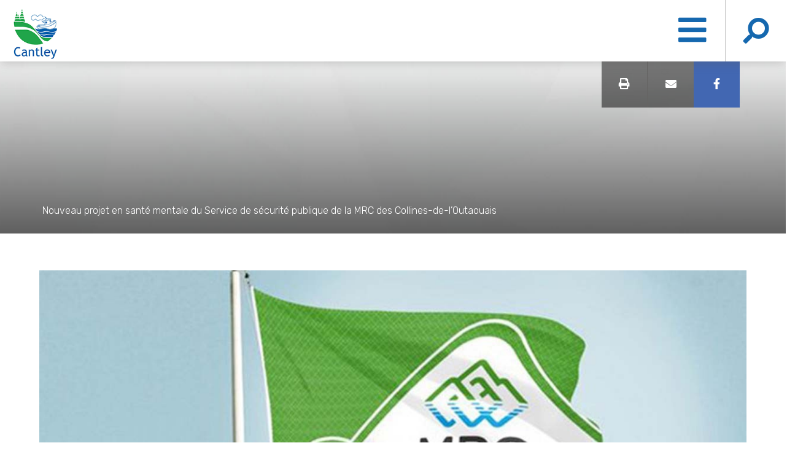

--- FILE ---
content_type: text/html; charset=UTF-8
request_url: https://cantley.ca/nouveau-projet-en-sante-mentale-du-service-de-securite-publique-de-la-mrc-des-collines-de-loutaouais-9/
body_size: 55641
content:
<!DOCTYPE html>
<html lang="fr-FR">
<head>
	<meta charset="UTF-8" />
	
	<title>Municipalité de Cantley |   Nouveau projet en santé mentale du Service de sécurité publique de la MRC des Collines-de-l&rsquo;Outaouais</title>

	
			
						<meta name="viewport" content="width=device-width,initial-scale=1,user-scalable=no">
			<link rel="profile" href="https://gmpg.org/xfn/11" />
	<link rel="pingback" href="https://cantley.ca/xmlrpc.php" />
	<link rel="shortcut icon" type="image/x-icon" href="https://www.cantley.ca/wp-content/uploads/2019/04/favicon.png">
	<link rel="apple-touch-icon" href="https://www.cantley.ca/wp-content/uploads/2019/04/favicon.png"/>
	<link href='//fonts.googleapis.com/css?family=Raleway:100,200,300,400,500,600,700,800,900,300italic,400italic|Rubik+One:100,200,300,400,500,600,700,800,900,300italic,400italic&subset=latin,latin-ext' rel='stylesheet' type='text/css'>
<meta name='robots' content='max-image-preview:large' />
	<style>img:is([sizes="auto" i], [sizes^="auto," i]) { contain-intrinsic-size: 3000px 1500px }</style>
	<link rel="alternate" hreflang="fr-fr" href="https://cantley.ca/nouveau-projet-en-sante-mentale-du-service-de-securite-publique-de-la-mrc-des-collines-de-loutaouais-9/" />
<link rel="alternate" hreflang="x-default" href="https://cantley.ca/nouveau-projet-en-sante-mentale-du-service-de-securite-publique-de-la-mrc-des-collines-de-loutaouais-9/" />
<link rel='dns-prefetch' href='//translate.google.com' />
<link rel='dns-prefetch' href='//cdnjs.cloudflare.com' />
<link rel='dns-prefetch' href='//maps.googleapis.com' />
<link rel='dns-prefetch' href='//fonts.googleapis.com' />
<link rel='dns-prefetch' href='//use.fontawesome.com' />
<link rel="alternate" type="application/rss+xml" title="Municipalité de Cantley &raquo; Flux" href="https://cantley.ca/feed/" />
<script type="text/javascript">
/* <![CDATA[ */
window._wpemojiSettings = {"baseUrl":"https:\/\/s.w.org\/images\/core\/emoji\/16.0.1\/72x72\/","ext":".png","svgUrl":"https:\/\/s.w.org\/images\/core\/emoji\/16.0.1\/svg\/","svgExt":".svg","source":{"concatemoji":"https:\/\/cantley.ca\/wp-includes\/js\/wp-emoji-release.min.js?ver=916e54eb851c98f3572f1eb3f4602cb8"}};
/*! This file is auto-generated */
!function(s,n){var o,i,e;function c(e){try{var t={supportTests:e,timestamp:(new Date).valueOf()};sessionStorage.setItem(o,JSON.stringify(t))}catch(e){}}function p(e,t,n){e.clearRect(0,0,e.canvas.width,e.canvas.height),e.fillText(t,0,0);var t=new Uint32Array(e.getImageData(0,0,e.canvas.width,e.canvas.height).data),a=(e.clearRect(0,0,e.canvas.width,e.canvas.height),e.fillText(n,0,0),new Uint32Array(e.getImageData(0,0,e.canvas.width,e.canvas.height).data));return t.every(function(e,t){return e===a[t]})}function u(e,t){e.clearRect(0,0,e.canvas.width,e.canvas.height),e.fillText(t,0,0);for(var n=e.getImageData(16,16,1,1),a=0;a<n.data.length;a++)if(0!==n.data[a])return!1;return!0}function f(e,t,n,a){switch(t){case"flag":return n(e,"\ud83c\udff3\ufe0f\u200d\u26a7\ufe0f","\ud83c\udff3\ufe0f\u200b\u26a7\ufe0f")?!1:!n(e,"\ud83c\udde8\ud83c\uddf6","\ud83c\udde8\u200b\ud83c\uddf6")&&!n(e,"\ud83c\udff4\udb40\udc67\udb40\udc62\udb40\udc65\udb40\udc6e\udb40\udc67\udb40\udc7f","\ud83c\udff4\u200b\udb40\udc67\u200b\udb40\udc62\u200b\udb40\udc65\u200b\udb40\udc6e\u200b\udb40\udc67\u200b\udb40\udc7f");case"emoji":return!a(e,"\ud83e\udedf")}return!1}function g(e,t,n,a){var r="undefined"!=typeof WorkerGlobalScope&&self instanceof WorkerGlobalScope?new OffscreenCanvas(300,150):s.createElement("canvas"),o=r.getContext("2d",{willReadFrequently:!0}),i=(o.textBaseline="top",o.font="600 32px Arial",{});return e.forEach(function(e){i[e]=t(o,e,n,a)}),i}function t(e){var t=s.createElement("script");t.src=e,t.defer=!0,s.head.appendChild(t)}"undefined"!=typeof Promise&&(o="wpEmojiSettingsSupports",i=["flag","emoji"],n.supports={everything:!0,everythingExceptFlag:!0},e=new Promise(function(e){s.addEventListener("DOMContentLoaded",e,{once:!0})}),new Promise(function(t){var n=function(){try{var e=JSON.parse(sessionStorage.getItem(o));if("object"==typeof e&&"number"==typeof e.timestamp&&(new Date).valueOf()<e.timestamp+604800&&"object"==typeof e.supportTests)return e.supportTests}catch(e){}return null}();if(!n){if("undefined"!=typeof Worker&&"undefined"!=typeof OffscreenCanvas&&"undefined"!=typeof URL&&URL.createObjectURL&&"undefined"!=typeof Blob)try{var e="postMessage("+g.toString()+"("+[JSON.stringify(i),f.toString(),p.toString(),u.toString()].join(",")+"));",a=new Blob([e],{type:"text/javascript"}),r=new Worker(URL.createObjectURL(a),{name:"wpTestEmojiSupports"});return void(r.onmessage=function(e){c(n=e.data),r.terminate(),t(n)})}catch(e){}c(n=g(i,f,p,u))}t(n)}).then(function(e){for(var t in e)n.supports[t]=e[t],n.supports.everything=n.supports.everything&&n.supports[t],"flag"!==t&&(n.supports.everythingExceptFlag=n.supports.everythingExceptFlag&&n.supports[t]);n.supports.everythingExceptFlag=n.supports.everythingExceptFlag&&!n.supports.flag,n.DOMReady=!1,n.readyCallback=function(){n.DOMReady=!0}}).then(function(){return e}).then(function(){var e;n.supports.everything||(n.readyCallback(),(e=n.source||{}).concatemoji?t(e.concatemoji):e.wpemoji&&e.twemoji&&(t(e.twemoji),t(e.wpemoji)))}))}((window,document),window._wpemojiSettings);
/* ]]> */
</script>
<link rel='stylesheet' id='embedpress-plyr-css-css' href='https://cantley.ca/wp-content/plugins/embedpress/assets/css/plyr.css?ver=1760120149' type='text/css' media='all' />
<link rel='stylesheet' id='embedpress-carousel-vendor-css-css' href='https://cantley.ca/wp-content/plugins/embedpress/assets/css/carousel.min.css?ver=1760120149' type='text/css' media='all' />
<link rel='stylesheet' id='embedpress-glider-css-css' href='https://cantley.ca/wp-content/plugins/embedpress/assets/css/glider.min.css?ver=1760120149' type='text/css' media='all' />
<link rel='stylesheet' id='embedpress-css-css' href='https://cantley.ca/wp-content/plugins/embedpress/assets/css/embedpress.css?ver=1760120149' type='text/css' media='all' />
<link rel='stylesheet' id='embedpress-meetup-events-css' href='https://cantley.ca/wp-content/plugins/embedpress/assets/css/meetup-events.css?ver=1760120149' type='text/css' media='all' />
<link rel='stylesheet' id='embedpress-blocks-style-css' href='https://cantley.ca/wp-content/plugins/embedpress/assets/css/blocks.build.css?ver=1760120149' type='text/css' media='all' />
<style id='wp-emoji-styles-inline-css' type='text/css'>

	img.wp-smiley, img.emoji {
		display: inline !important;
		border: none !important;
		box-shadow: none !important;
		height: 1em !important;
		width: 1em !important;
		margin: 0 0.07em !important;
		vertical-align: -0.1em !important;
		background: none !important;
		padding: 0 !important;
	}
</style>
<link rel='stylesheet' id='wp-block-library-css' href='https://cantley.ca/wp-includes/css/dist/block-library/style.min.css?ver=916e54eb851c98f3572f1eb3f4602cb8' type='text/css' media='all' />
<style id='classic-theme-styles-inline-css' type='text/css'>
/*! This file is auto-generated */
.wp-block-button__link{color:#fff;background-color:#32373c;border-radius:9999px;box-shadow:none;text-decoration:none;padding:calc(.667em + 2px) calc(1.333em + 2px);font-size:1.125em}.wp-block-file__button{background:#32373c;color:#fff;text-decoration:none}
</style>
<link rel='stylesheet' id='wp-components-css' href='https://cantley.ca/wp-includes/css/dist/components/style.min.css?ver=916e54eb851c98f3572f1eb3f4602cb8' type='text/css' media='all' />
<link rel='stylesheet' id='wp-preferences-css' href='https://cantley.ca/wp-includes/css/dist/preferences/style.min.css?ver=916e54eb851c98f3572f1eb3f4602cb8' type='text/css' media='all' />
<link rel='stylesheet' id='wp-block-editor-css' href='https://cantley.ca/wp-includes/css/dist/block-editor/style.min.css?ver=916e54eb851c98f3572f1eb3f4602cb8' type='text/css' media='all' />
<link rel='stylesheet' id='popup-maker-block-library-style-css' href='https://cantley.ca/wp-content/plugins/popup-maker/dist/packages/block-library-style.css?ver=dbea705cfafe089d65f1' type='text/css' media='all' />
<style id='font-awesome-svg-styles-default-inline-css' type='text/css'>
.svg-inline--fa {
  display: inline-block;
  height: 1em;
  overflow: visible;
  vertical-align: -.125em;
}
</style>
<link rel='stylesheet' id='font-awesome-svg-styles-css' href='https://cantley.ca/wp-content/uploads/font-awesome/v5.12.1/css/svg-with-js.css' type='text/css' media='all' />
<style id='font-awesome-svg-styles-inline-css' type='text/css'>
   .wp-block-font-awesome-icon svg::before,
   .wp-rich-text-font-awesome-icon svg::before {content: unset;}
</style>
<style id='global-styles-inline-css' type='text/css'>
:root{--wp--preset--aspect-ratio--square: 1;--wp--preset--aspect-ratio--4-3: 4/3;--wp--preset--aspect-ratio--3-4: 3/4;--wp--preset--aspect-ratio--3-2: 3/2;--wp--preset--aspect-ratio--2-3: 2/3;--wp--preset--aspect-ratio--16-9: 16/9;--wp--preset--aspect-ratio--9-16: 9/16;--wp--preset--color--black: #000000;--wp--preset--color--cyan-bluish-gray: #abb8c3;--wp--preset--color--white: #ffffff;--wp--preset--color--pale-pink: #f78da7;--wp--preset--color--vivid-red: #cf2e2e;--wp--preset--color--luminous-vivid-orange: #ff6900;--wp--preset--color--luminous-vivid-amber: #fcb900;--wp--preset--color--light-green-cyan: #7bdcb5;--wp--preset--color--vivid-green-cyan: #00d084;--wp--preset--color--pale-cyan-blue: #8ed1fc;--wp--preset--color--vivid-cyan-blue: #0693e3;--wp--preset--color--vivid-purple: #9b51e0;--wp--preset--gradient--vivid-cyan-blue-to-vivid-purple: linear-gradient(135deg,rgba(6,147,227,1) 0%,rgb(155,81,224) 100%);--wp--preset--gradient--light-green-cyan-to-vivid-green-cyan: linear-gradient(135deg,rgb(122,220,180) 0%,rgb(0,208,130) 100%);--wp--preset--gradient--luminous-vivid-amber-to-luminous-vivid-orange: linear-gradient(135deg,rgba(252,185,0,1) 0%,rgba(255,105,0,1) 100%);--wp--preset--gradient--luminous-vivid-orange-to-vivid-red: linear-gradient(135deg,rgba(255,105,0,1) 0%,rgb(207,46,46) 100%);--wp--preset--gradient--very-light-gray-to-cyan-bluish-gray: linear-gradient(135deg,rgb(238,238,238) 0%,rgb(169,184,195) 100%);--wp--preset--gradient--cool-to-warm-spectrum: linear-gradient(135deg,rgb(74,234,220) 0%,rgb(151,120,209) 20%,rgb(207,42,186) 40%,rgb(238,44,130) 60%,rgb(251,105,98) 80%,rgb(254,248,76) 100%);--wp--preset--gradient--blush-light-purple: linear-gradient(135deg,rgb(255,206,236) 0%,rgb(152,150,240) 100%);--wp--preset--gradient--blush-bordeaux: linear-gradient(135deg,rgb(254,205,165) 0%,rgb(254,45,45) 50%,rgb(107,0,62) 100%);--wp--preset--gradient--luminous-dusk: linear-gradient(135deg,rgb(255,203,112) 0%,rgb(199,81,192) 50%,rgb(65,88,208) 100%);--wp--preset--gradient--pale-ocean: linear-gradient(135deg,rgb(255,245,203) 0%,rgb(182,227,212) 50%,rgb(51,167,181) 100%);--wp--preset--gradient--electric-grass: linear-gradient(135deg,rgb(202,248,128) 0%,rgb(113,206,126) 100%);--wp--preset--gradient--midnight: linear-gradient(135deg,rgb(2,3,129) 0%,rgb(40,116,252) 100%);--wp--preset--font-size--small: 13px;--wp--preset--font-size--medium: 20px;--wp--preset--font-size--large: 36px;--wp--preset--font-size--x-large: 42px;--wp--preset--spacing--20: 0.44rem;--wp--preset--spacing--30: 0.67rem;--wp--preset--spacing--40: 1rem;--wp--preset--spacing--50: 1.5rem;--wp--preset--spacing--60: 2.25rem;--wp--preset--spacing--70: 3.38rem;--wp--preset--spacing--80: 5.06rem;--wp--preset--shadow--natural: 6px 6px 9px rgba(0, 0, 0, 0.2);--wp--preset--shadow--deep: 12px 12px 50px rgba(0, 0, 0, 0.4);--wp--preset--shadow--sharp: 6px 6px 0px rgba(0, 0, 0, 0.2);--wp--preset--shadow--outlined: 6px 6px 0px -3px rgba(255, 255, 255, 1), 6px 6px rgba(0, 0, 0, 1);--wp--preset--shadow--crisp: 6px 6px 0px rgba(0, 0, 0, 1);}:where(.is-layout-flex){gap: 0.5em;}:where(.is-layout-grid){gap: 0.5em;}body .is-layout-flex{display: flex;}.is-layout-flex{flex-wrap: wrap;align-items: center;}.is-layout-flex > :is(*, div){margin: 0;}body .is-layout-grid{display: grid;}.is-layout-grid > :is(*, div){margin: 0;}:where(.wp-block-columns.is-layout-flex){gap: 2em;}:where(.wp-block-columns.is-layout-grid){gap: 2em;}:where(.wp-block-post-template.is-layout-flex){gap: 1.25em;}:where(.wp-block-post-template.is-layout-grid){gap: 1.25em;}.has-black-color{color: var(--wp--preset--color--black) !important;}.has-cyan-bluish-gray-color{color: var(--wp--preset--color--cyan-bluish-gray) !important;}.has-white-color{color: var(--wp--preset--color--white) !important;}.has-pale-pink-color{color: var(--wp--preset--color--pale-pink) !important;}.has-vivid-red-color{color: var(--wp--preset--color--vivid-red) !important;}.has-luminous-vivid-orange-color{color: var(--wp--preset--color--luminous-vivid-orange) !important;}.has-luminous-vivid-amber-color{color: var(--wp--preset--color--luminous-vivid-amber) !important;}.has-light-green-cyan-color{color: var(--wp--preset--color--light-green-cyan) !important;}.has-vivid-green-cyan-color{color: var(--wp--preset--color--vivid-green-cyan) !important;}.has-pale-cyan-blue-color{color: var(--wp--preset--color--pale-cyan-blue) !important;}.has-vivid-cyan-blue-color{color: var(--wp--preset--color--vivid-cyan-blue) !important;}.has-vivid-purple-color{color: var(--wp--preset--color--vivid-purple) !important;}.has-black-background-color{background-color: var(--wp--preset--color--black) !important;}.has-cyan-bluish-gray-background-color{background-color: var(--wp--preset--color--cyan-bluish-gray) !important;}.has-white-background-color{background-color: var(--wp--preset--color--white) !important;}.has-pale-pink-background-color{background-color: var(--wp--preset--color--pale-pink) !important;}.has-vivid-red-background-color{background-color: var(--wp--preset--color--vivid-red) !important;}.has-luminous-vivid-orange-background-color{background-color: var(--wp--preset--color--luminous-vivid-orange) !important;}.has-luminous-vivid-amber-background-color{background-color: var(--wp--preset--color--luminous-vivid-amber) !important;}.has-light-green-cyan-background-color{background-color: var(--wp--preset--color--light-green-cyan) !important;}.has-vivid-green-cyan-background-color{background-color: var(--wp--preset--color--vivid-green-cyan) !important;}.has-pale-cyan-blue-background-color{background-color: var(--wp--preset--color--pale-cyan-blue) !important;}.has-vivid-cyan-blue-background-color{background-color: var(--wp--preset--color--vivid-cyan-blue) !important;}.has-vivid-purple-background-color{background-color: var(--wp--preset--color--vivid-purple) !important;}.has-black-border-color{border-color: var(--wp--preset--color--black) !important;}.has-cyan-bluish-gray-border-color{border-color: var(--wp--preset--color--cyan-bluish-gray) !important;}.has-white-border-color{border-color: var(--wp--preset--color--white) !important;}.has-pale-pink-border-color{border-color: var(--wp--preset--color--pale-pink) !important;}.has-vivid-red-border-color{border-color: var(--wp--preset--color--vivid-red) !important;}.has-luminous-vivid-orange-border-color{border-color: var(--wp--preset--color--luminous-vivid-orange) !important;}.has-luminous-vivid-amber-border-color{border-color: var(--wp--preset--color--luminous-vivid-amber) !important;}.has-light-green-cyan-border-color{border-color: var(--wp--preset--color--light-green-cyan) !important;}.has-vivid-green-cyan-border-color{border-color: var(--wp--preset--color--vivid-green-cyan) !important;}.has-pale-cyan-blue-border-color{border-color: var(--wp--preset--color--pale-cyan-blue) !important;}.has-vivid-cyan-blue-border-color{border-color: var(--wp--preset--color--vivid-cyan-blue) !important;}.has-vivid-purple-border-color{border-color: var(--wp--preset--color--vivid-purple) !important;}.has-vivid-cyan-blue-to-vivid-purple-gradient-background{background: var(--wp--preset--gradient--vivid-cyan-blue-to-vivid-purple) !important;}.has-light-green-cyan-to-vivid-green-cyan-gradient-background{background: var(--wp--preset--gradient--light-green-cyan-to-vivid-green-cyan) !important;}.has-luminous-vivid-amber-to-luminous-vivid-orange-gradient-background{background: var(--wp--preset--gradient--luminous-vivid-amber-to-luminous-vivid-orange) !important;}.has-luminous-vivid-orange-to-vivid-red-gradient-background{background: var(--wp--preset--gradient--luminous-vivid-orange-to-vivid-red) !important;}.has-very-light-gray-to-cyan-bluish-gray-gradient-background{background: var(--wp--preset--gradient--very-light-gray-to-cyan-bluish-gray) !important;}.has-cool-to-warm-spectrum-gradient-background{background: var(--wp--preset--gradient--cool-to-warm-spectrum) !important;}.has-blush-light-purple-gradient-background{background: var(--wp--preset--gradient--blush-light-purple) !important;}.has-blush-bordeaux-gradient-background{background: var(--wp--preset--gradient--blush-bordeaux) !important;}.has-luminous-dusk-gradient-background{background: var(--wp--preset--gradient--luminous-dusk) !important;}.has-pale-ocean-gradient-background{background: var(--wp--preset--gradient--pale-ocean) !important;}.has-electric-grass-gradient-background{background: var(--wp--preset--gradient--electric-grass) !important;}.has-midnight-gradient-background{background: var(--wp--preset--gradient--midnight) !important;}.has-small-font-size{font-size: var(--wp--preset--font-size--small) !important;}.has-medium-font-size{font-size: var(--wp--preset--font-size--medium) !important;}.has-large-font-size{font-size: var(--wp--preset--font-size--large) !important;}.has-x-large-font-size{font-size: var(--wp--preset--font-size--x-large) !important;}
:where(.wp-block-post-template.is-layout-flex){gap: 1.25em;}:where(.wp-block-post-template.is-layout-grid){gap: 1.25em;}
:where(.wp-block-columns.is-layout-flex){gap: 2em;}:where(.wp-block-columns.is-layout-grid){gap: 2em;}
:root :where(.wp-block-pullquote){font-size: 1.5em;line-height: 1.6;}
</style>
<link rel='stylesheet' id='awesome-weather-css' href='https://cantley.ca/wp-content/plugins/awesome-weather/awesome-weather.css?ver=916e54eb851c98f3572f1eb3f4602cb8' type='text/css' media='all' />
<style id='awesome-weather-inline-css' type='text/css'>
.awesome-weather-wrap { font-family: 'Open Sans', sans-serif; font-weight: 400; font-size: 14px; line-height: 14px; }
</style>
<link rel='stylesheet' id='opensans-googlefont-css' href='//fonts.googleapis.com/css?family=Open+Sans%3A400&#038;ver=6.8.3' type='text/css' media='all' />
<link rel='stylesheet' id='contact-form-7-css' href='https://cantley.ca/wp-content/plugins/contact-form-7/includes/css/styles.css?ver=6.1.3' type='text/css' media='all' />
<link rel='stylesheet' id='google-language-translator-css' href='https://cantley.ca/wp-content/plugins/google-language-translator/css/style.css?ver=6.0.20' type='text/css' media='' />
<link rel='stylesheet' id='glt-toolbar-styles-css' href='https://cantley.ca/wp-content/plugins/google-language-translator/css/toolbar.css?ver=6.0.20' type='text/css' media='' />
<link rel='stylesheet' id='jag-addons-style-css' href='https://cantley.ca/wp-content/plugins/jag-creative-addons-bundle/includes/../assets/css/addons.css?ver=916e54eb851c98f3572f1eb3f4602cb8' type='text/css' media='all' />
<link rel='stylesheet' id='font-awesome-css' href='https://cantley.ca/wp-content/plugins/js_composer/assets/lib/bower/font-awesome/css/font-awesome.min.css?ver=8.7.2' type='text/css' media='all' />
<link rel='stylesheet' id='mfcf7_zl_button_style-css' href='https://cantley.ca/wp-content/plugins/multiline-files-for-contact-form-7/css/style.css?12&#038;ver=6.8.3' type='text/css' media='all' />
<link rel='stylesheet' id='voila-api-css' href='https://cantley.ca/wp-content/plugins/voila-api/public/css/voila-api-public.css?ver=1.0.0' type='text/css' media='all' />
<link rel='stylesheet' id='wthf-style-css' href='https://cantley.ca/wp-content/plugins/was-this-article-helpful/css/style.css?ver=916e54eb851c98f3572f1eb3f4602cb8' type='text/css' media='all' />
<link rel='stylesheet' id='cms-navigation-style-base-css' href='https://cantley.ca/wp-content/plugins/wpml-cms-nav/res/css/cms-navigation-base.css?ver=1.5.6' type='text/css' media='screen' />
<link rel='stylesheet' id='cms-navigation-style-css' href='https://cantley.ca/wp-content/plugins/wpml-cms-nav/res/css/cms-navigation.css?ver=1.5.6' type='text/css' media='screen' />
<link rel='stylesheet' id='parent-style-css' href='https://cantley.ca/wp-content/themes/bridge/style.css?ver=916e54eb851c98f3572f1eb3f4602cb8' type='text/css' media='all' />
<link rel='stylesheet' id='lightbox-style-css' href='https://cantley.ca/wp-content/themes/bridge-child/css/lightbox.min.css?ver=916e54eb851c98f3572f1eb3f4602cb8' type='text/css' media='all' />
<link rel='stylesheet' id='default_style-css' href='https://cantley.ca/wp-content/themes/bridge/style.css?ver=916e54eb851c98f3572f1eb3f4602cb8' type='text/css' media='all' />
<link rel='stylesheet' id='qode_font_awesome-css' href='https://cantley.ca/wp-content/themes/bridge/css/font-awesome/css/font-awesome.min.css?ver=916e54eb851c98f3572f1eb3f4602cb8' type='text/css' media='all' />
<link rel='stylesheet' id='qode_font_elegant-css' href='https://cantley.ca/wp-content/themes/bridge/css/elegant-icons/style.min.css?ver=916e54eb851c98f3572f1eb3f4602cb8' type='text/css' media='all' />
<link rel='stylesheet' id='qode_linea_icons-css' href='https://cantley.ca/wp-content/themes/bridge/css/linea-icons/style.css?ver=916e54eb851c98f3572f1eb3f4602cb8' type='text/css' media='all' />
<link rel='stylesheet' id='stylesheet-css' href='https://cantley.ca/wp-content/themes/bridge/css/stylesheet.min.css?ver=916e54eb851c98f3572f1eb3f4602cb8' type='text/css' media='all' />
<link rel='stylesheet' id='qode_print-css' href='https://cantley.ca/wp-content/themes/bridge/css/print.css?ver=916e54eb851c98f3572f1eb3f4602cb8' type='text/css' media='all' />
<link rel='stylesheet' id='mac_stylesheet-css' href='https://cantley.ca/wp-content/themes/bridge/css/mac_stylesheet.css?ver=916e54eb851c98f3572f1eb3f4602cb8' type='text/css' media='all' />
<link rel='stylesheet' id='webkit-css' href='https://cantley.ca/wp-content/themes/bridge/css/webkit_stylesheet.css?ver=916e54eb851c98f3572f1eb3f4602cb8' type='text/css' media='all' />
<link rel='stylesheet' id='style_dynamic-css' href='https://cantley.ca/wp-content/themes/bridge/css/style_dynamic.css?ver=1743602164' type='text/css' media='all' />
<link rel='stylesheet' id='responsive-css' href='https://cantley.ca/wp-content/themes/bridge/css/responsive.min.css?ver=916e54eb851c98f3572f1eb3f4602cb8' type='text/css' media='all' />
<link rel='stylesheet' id='style_dynamic_responsive-css' href='https://cantley.ca/wp-content/themes/bridge/css/style_dynamic_responsive.css?ver=1743602164' type='text/css' media='all' />
<link rel='stylesheet' id='js_composer_front-css' href='https://cantley.ca/wp-content/plugins/js_composer/assets/css/js_composer.min.css?ver=8.7.2' type='text/css' media='all' />
<link rel='stylesheet' id='custom_css-css' href='https://cantley.ca/wp-content/themes/bridge/css/custom_css.css?ver=1743602164' type='text/css' media='all' />
<link rel='stylesheet' id='font-awesome-official-css' href='https://use.fontawesome.com/releases/v5.12.1/css/all.css' type='text/css' media='all' integrity="sha384-v8BU367qNbs/aIZIxuivaU55N5GPF89WBerHoGA4QTcbUjYiLQtKdrfXnqAcXyTv" crossorigin="anonymous" />
<link rel='stylesheet' id='popup-maker-site-css' href='//cantley.ca/wp-content/uploads/pum/pum-site-styles.css?generated=1760976033&#038;ver=1.21.5' type='text/css' media='all' />
<link rel='stylesheet' id='dist_childstyle_slick-css' href='//cdnjs.cloudflare.com/ajax/libs/slick-carousel/1.8.1/slick.min.css?ver=916e54eb851c98f3572f1eb3f4602cb8' type='text/css' media='all' />
<link rel='stylesheet' id='dist_childstyle_slick-theme-css' href='https://cdnjs.cloudflare.com/ajax/libs/slick-carousel/1.8.1/slick-theme.min.css?ver=916e54eb851c98f3572f1eb3f4602cb8' type='text/css' media='all' />
<link rel='stylesheet' id='dist_childstyle_header-css' href='https://cantley.ca/wp-content/themes/bridge-child/css/header.css?ver=1' type='text/css' media='all' />
<link rel='stylesheet' id='dist_childstyle_footer-css' href='https://cantley.ca/wp-content/themes/bridge-child/css/footer.css?ver=1' type='text/css' media='all' />
<link rel='stylesheet' id='dist_childstyle_int-css' href='https://cantley.ca/wp-content/themes/bridge-child/css/int.css?ver=1' type='text/css' media='all' />
<link rel='stylesheet' id='dist_childstyle_content-css' href='https://cantley.ca/wp-content/themes/bridge-child/css/content.css?ver=1' type='text/css' media='all' />
<link rel='stylesheet' id='dist_childstyle_responsive-css' href='https://cantley.ca/wp-content/themes/bridge-child/css/responsive.css?ver=1' type='text/css' media='all' />
<link rel='stylesheet' id='dist_childstyle_remodal-css' href='https://cantley.ca/wp-content/themes/bridge-child/css/remodal.css?ver=1' type='text/css' media='all' />
<link rel='stylesheet' id='dist_childstyle_remodal-default-theme-css' href='https://cantley.ca/wp-content/themes/bridge-child/css/remodal-default-theme.css?ver=1' type='text/css' media='all' />
<link rel='stylesheet' id='dist_childstyle_temp_gab-css' href='https://cantley.ca/wp-content/themes/bridge-child/css/temp_gab.css?ver=1' type='text/css' media='all' />
<link rel='stylesheet' id='dist_childstyle_style_alex-css' href='https://cantley.ca/wp-content/themes/bridge-child/css/style_alex.css?ver=1' type='text/css' media='all' />
<link rel='stylesheet' id='dist_childstyle_style_felix-css' href='https://cantley.ca/wp-content/themes/bridge-child/css/style_felix.css?ver=1' type='text/css' media='all' />
<link rel='stylesheet' id='dist_childstyle_print-css' href='https://cantley.ca/wp-content/themes/bridge-child/css/print.css?ver=1' type='text/css' media='all' />
<link rel='stylesheet' id='dist_childstyle_style_pas-css' href='https://cantley.ca/wp-content/themes/bridge-child/css/style_pas.css?ver=1' type='text/css' media='all' />
<link rel='stylesheet' id='dist_childstyle_owl.carousel-css' href='https://cantley.ca/wp-content/themes/bridge-child/css/owl.carousel.css?ver=1' type='text/css' media='all' />
<link rel='stylesheet' id='dist_childstyle_fontawesome.min-css' href='https://cantley.ca/wp-content/themes/bridge-child/css/fontawesome.min.css?ver=1' type='text/css' media='all' />
<link rel='stylesheet' id='font-awesome-official-v4shim-css' href='https://use.fontawesome.com/releases/v5.12.1/css/v4-shims.css' type='text/css' media='all' integrity="sha384-C8a18+Gvny8XkjAdfto/vjAUdpGuPtl1Ix/K2BgKhFaVO6w4onVVHiEaN9h9XsvX" crossorigin="anonymous" />
<style id='font-awesome-official-v4shim-inline-css' type='text/css'>
@font-face {
font-family: "FontAwesome";
font-display: block;
src: url("https://use.fontawesome.com/releases/v5.12.1/webfonts/fa-brands-400.eot"),
		url("https://use.fontawesome.com/releases/v5.12.1/webfonts/fa-brands-400.eot?#iefix") format("embedded-opentype"),
		url("https://use.fontawesome.com/releases/v5.12.1/webfonts/fa-brands-400.woff2") format("woff2"),
		url("https://use.fontawesome.com/releases/v5.12.1/webfonts/fa-brands-400.woff") format("woff"),
		url("https://use.fontawesome.com/releases/v5.12.1/webfonts/fa-brands-400.ttf") format("truetype"),
		url("https://use.fontawesome.com/releases/v5.12.1/webfonts/fa-brands-400.svg#fontawesome") format("svg");
}

@font-face {
font-family: "FontAwesome";
font-display: block;
src: url("https://use.fontawesome.com/releases/v5.12.1/webfonts/fa-solid-900.eot"),
		url("https://use.fontawesome.com/releases/v5.12.1/webfonts/fa-solid-900.eot?#iefix") format("embedded-opentype"),
		url("https://use.fontawesome.com/releases/v5.12.1/webfonts/fa-solid-900.woff2") format("woff2"),
		url("https://use.fontawesome.com/releases/v5.12.1/webfonts/fa-solid-900.woff") format("woff"),
		url("https://use.fontawesome.com/releases/v5.12.1/webfonts/fa-solid-900.ttf") format("truetype"),
		url("https://use.fontawesome.com/releases/v5.12.1/webfonts/fa-solid-900.svg#fontawesome") format("svg");
}

@font-face {
font-family: "FontAwesome";
font-display: block;
src: url("https://use.fontawesome.com/releases/v5.12.1/webfonts/fa-regular-400.eot"),
		url("https://use.fontawesome.com/releases/v5.12.1/webfonts/fa-regular-400.eot?#iefix") format("embedded-opentype"),
		url("https://use.fontawesome.com/releases/v5.12.1/webfonts/fa-regular-400.woff2") format("woff2"),
		url("https://use.fontawesome.com/releases/v5.12.1/webfonts/fa-regular-400.woff") format("woff"),
		url("https://use.fontawesome.com/releases/v5.12.1/webfonts/fa-regular-400.ttf") format("truetype"),
		url("https://use.fontawesome.com/releases/v5.12.1/webfonts/fa-regular-400.svg#fontawesome") format("svg");
unicode-range: U+F004-F005,U+F007,U+F017,U+F022,U+F024,U+F02E,U+F03E,U+F044,U+F057-F059,U+F06E,U+F070,U+F075,U+F07B-F07C,U+F080,U+F086,U+F089,U+F094,U+F09D,U+F0A0,U+F0A4-F0A7,U+F0C5,U+F0C7-F0C8,U+F0E0,U+F0EB,U+F0F3,U+F0F8,U+F0FE,U+F111,U+F118-F11A,U+F11C,U+F133,U+F144,U+F146,U+F14A,U+F14D-F14E,U+F150-F152,U+F15B-F15C,U+F164-F165,U+F185-F186,U+F191-F192,U+F1AD,U+F1C1-F1C9,U+F1CD,U+F1D8,U+F1E3,U+F1EA,U+F1F6,U+F1F9,U+F20A,U+F247-F249,U+F24D,U+F254-F25B,U+F25D,U+F267,U+F271-F274,U+F279,U+F28B,U+F28D,U+F2B5-F2B6,U+F2B9,U+F2BB,U+F2BD,U+F2C1-F2C2,U+F2D0,U+F2D2,U+F2DC,U+F2ED,U+F328,U+F358-F35B,U+F3A5,U+F3D1,U+F410,U+F4AD;
}
</style>
<script type="text/javascript" src="https://cantley.ca/wp-includes/js/jquery/jquery.min.js?ver=3.7.1" id="jquery-core-js"></script>
<script type="text/javascript" src="https://cantley.ca/wp-includes/js/jquery/jquery-migrate.min.js?ver=3.4.1" id="jquery-migrate-js"></script>
<script type="text/javascript" id="events-manager-js-extra">
/* <![CDATA[ */
var EM = {"ajaxurl":"https:\/\/cantley.ca\/wp-admin\/admin-ajax.php","locationajaxurl":"https:\/\/cantley.ca\/wp-admin\/admin-ajax.php?action=locations_search","firstDay":"0","locale":"fr","dateFormat":"yy-mm-dd","ui_css":"https:\/\/cantley.ca\/wp-content\/plugins\/events-manager\/includes\/css\/jquery-ui\/build.css","show24hours":"1","is_ssl":"1","autocomplete_limit":"10","calendar":{"breakpoints":{"small":560,"medium":908,"large":false}},"phone":"","datepicker":{"format":"d\/m\/Y","locale":"fr"},"search":{"breakpoints":{"small":650,"medium":850,"full":false}},"url":"https:\/\/cantley.ca\/wp-content\/plugins\/events-manager","assets":{"input.em-uploader":{"js":{"em-uploader":{"url":"https:\/\/cantley.ca\/wp-content\/plugins\/events-manager\/includes\/js\/em-uploader.js?v=7.2.2.1","event":"em_uploader_ready"}}},".em-event-editor":{"js":{"event-editor":{"url":"https:\/\/cantley.ca\/wp-content\/plugins\/events-manager\/includes\/js\/events-manager-event-editor.js?v=7.2.2.1","event":"em_event_editor_ready"}},"css":{"event-editor":"https:\/\/cantley.ca\/wp-content\/plugins\/events-manager\/includes\/css\/events-manager-event-editor.css?v=7.2.2.1"}},".em-recurrence-sets, .em-timezone":{"js":{"luxon":{"url":"luxon\/luxon.js?v=7.2.2.1","event":"em_luxon_ready"}}},".em-booking-form, #em-booking-form, .em-booking-recurring, .em-event-booking-form":{"js":{"em-bookings":{"url":"https:\/\/cantley.ca\/wp-content\/plugins\/events-manager\/includes\/js\/bookingsform.js?v=7.2.2.1","event":"em_booking_form_js_loaded"}}},"#em-opt-archetypes":{"js":{"archetypes":"https:\/\/cantley.ca\/wp-content\/plugins\/events-manager\/includes\/js\/admin-archetype-editor.js?v=7.2.2.1","archetypes_ms":"https:\/\/cantley.ca\/wp-content\/plugins\/events-manager\/includes\/js\/admin-archetypes.js?v=7.2.2.1","qs":"qs\/qs.js?v=7.2.2.1"}}},"cached":"","txt_search":"Recherche","txt_searching":"Recherche en cours\u2026","txt_loading":"Chargement en cours\u2026"};
/* ]]> */
</script>
<script type="text/javascript" src="https://cantley.ca/wp-content/plugins/events-manager/includes/js/events-manager.js?ver=7.2.2.1" id="events-manager-js"></script>
<script type="text/javascript" src="https://cantley.ca/wp-content/plugins/events-manager/includes/external/flatpickr/l10n/fr.js?ver=7.2.2.1" id="em-flatpickr-localization-js"></script>
<script type="text/javascript" src="https://cantley.ca/wp-content/plugins/multiline-files-for-contact-form-7/js/zl-multine-files.js?ver=916e54eb851c98f3572f1eb3f4602cb8" id="mfcf7_zl_multiline_files_script-js"></script>
<script type="text/javascript" src="https://cantley.ca/wp-content/plugins/voila-api/public/js/voila-api-public.js?ver=1.0.0" id="voila-api-js"></script>
<script type="text/javascript" src="//cdnjs.cloudflare.com/ajax/libs/slick-carousel/1.8.1/slick.min.js?ver=916e54eb851c98f3572f1eb3f4602cb8" id="dist_childscript_slick-js"></script>
<script></script><link rel="https://api.w.org/" href="https://cantley.ca/wp-json/" /><link rel="alternate" title="JSON" type="application/json" href="https://cantley.ca/wp-json/wp/v2/posts/79936" /><link rel="EditURI" type="application/rsd+xml" title="RSD" href="https://cantley.ca/xmlrpc.php?rsd" />
<link rel="canonical" href="https://cantley.ca/nouveau-projet-en-sante-mentale-du-service-de-securite-publique-de-la-mrc-des-collines-de-loutaouais-9/" />
<link rel="alternate" title="oEmbed (JSON)" type="application/json+oembed" href="https://cantley.ca/wp-json/oembed/1.0/embed?url=https%3A%2F%2Fcantley.ca%2Fnouveau-projet-en-sante-mentale-du-service-de-securite-publique-de-la-mrc-des-collines-de-loutaouais-9%2F" />
<link rel="alternate" title="oEmbed (XML)" type="text/xml+oembed" href="https://cantley.ca/wp-json/oembed/1.0/embed?url=https%3A%2F%2Fcantley.ca%2Fnouveau-projet-en-sante-mentale-du-service-de-securite-publique-de-la-mrc-des-collines-de-loutaouais-9%2F&#038;format=xml" />
<meta name="generator" content="WPML ver:4.8.5 stt:1,4;" />
<style>#glt-translate-trigger{
    display: none
}

body[data-translation="true"] {
   padding-top: 10px;
}

body[data-translation="true"] .warning-message {
   display:block!important;
}

body[data-translation="true"] #glt-translate-trigger {
    display: block;
}p.hello{font-size:12px;color:darkgray;}#google_language_translator,#flags{text-align:left;}#google_language_translator{clear:both;}#flags{width:165px;}#flags a{display:inline-block;margin-right:2px;}#google_language_translator{width:auto!important;}div.skiptranslate.goog-te-gadget{display:inline!important;}.goog-tooltip{display: none!important;}.goog-tooltip:hover{display: none!important;}.goog-text-highlight{background-color:transparent!important;border:none!important;box-shadow:none!important;}#google_language_translator select.goog-te-combo{color:#32373c;}#google_language_translator{color:transparent;}body{top:0px!important;}#goog-gt-{display:none!important;}font font{background-color:transparent!important;box-shadow:none!important;position:initial!important;}#glt-translate-trigger > span{color:#ffffff;}#glt-translate-trigger{background:#39b24b;}.goog-te-gadget .goog-te-combo{width:100%;}</style><script id='pixel-script-poptin' src='https://cdn.popt.in/pixel.js?id=6c7190ff72633' async='true'></script> <meta name="generator" content="Powered by WPBakery Page Builder - drag and drop page builder for WordPress."/>
<link rel="icon" href="https://cantley.ca/wp-content/uploads/2019/04/favicon-150x150.png" sizes="32x32" />
<link rel="icon" href="https://cantley.ca/wp-content/uploads/2019/04/favicon-300x300.png" sizes="192x192" />
<link rel="apple-touch-icon" href="https://cantley.ca/wp-content/uploads/2019/04/favicon-300x300.png" />
<meta name="msapplication-TileImage" content="https://cantley.ca/wp-content/uploads/2019/04/favicon-300x300.png" />
		<style type="text/css" id="wp-custom-css">
			.wpvc_vote_contest_top_bar {
    margin-top: 0px;
}

.reglement-slider .flexslider .flex-prev{
    left: -10px;
}

.reglement-slider .flexslider .flex-next{
    right: -10px;
}

.flex-direction-nav a i{
	color:#20364e;
}
.reglement-slider .flex-direction-nav a:hover {
	background: transparent !important;
}

.padding-t-100{
	padding-top:100px;
}

.padding-b-100{
	padding-bottom:100px;
}

.padding-b-50{
	padding-bottom:50px;
}

.padding-t-50{
	padding-top:50px;
}

.carousel-title h4{
	font-size:25px;
	line-height:1.2em;
}

.deux-slider-row .wpb_gallery_slides > div {
	border: 2px solid #20364e;
}

.display-none{
	display:none!important;
}

@media (max-width: 1399px) {
	.deux-slider-row > .full_section_inner > .wpb_column {
	width: 100%;
}
}

@media (max-width: 1000px) {
.padding-t-100{
	padding-top:50px;
}

.padding-b-100{
	padding-bottom:50px;
}
}		</style>
		<noscript><style> .wpb_animate_when_almost_visible { opacity: 1; }</style></noscript>
    <div id="fb-root"></div> <!-- <script src="https://maps.googleapis.com/maps/api/js?key=AIzaSyBOwr40Ena7bNhjLBPe84H2CF3D8n1ZN8Y&callback=initMap"    async defer></script> -->
    <script>(function(d, s, id) {
            var js, fjs = d.getElementsByTagName(s)[0];
            if (d.getElementById(id)) return;
            js = d.createElement(s); js.id = id;
            js.src = 'https://connect.facebook.net/en_US/sdk.js#xfbml=1&version=v2.11';
            fjs.parentNode.insertBefore(js, fjs);
        }(document, 'script', 'facebook-jssdk'));</script>
</head>

<body data-rsssl=1 class="wp-singular post-template-default single single-post postid-79936 single-format-standard wp-theme-bridge wp-child-theme-bridge-child  footer_responsive_adv qode-content-sidebar-responsive qode-child-theme-ver-1.0.0 qode-theme-ver-9.1.3 wpb-js-composer js-comp-ver-8.7.2 vc_responsive" data-translation="false">
						<div class="wrapper">
	<div class="wrapper_inner">
	<!-- Google Analytics start -->
			<script>
			var _gaq = _gaq || [];
			_gaq.push(['_setAccount', 'UA-34486384-1']);
			_gaq.push(['_trackPageview']);

			(function() {
				var ga = document.createElement('script'); ga.type = 'text/javascript'; ga.async = true;
				ga.src = ('https:' == document.location.protocol ? 'https://ssl' : 'http://www') + '.google-analytics.com/ga.js';
				var s = document.getElementsByTagName('script')[0]; s.parentNode.insertBefore(ga, s);
			})();
		</script>
		<!-- Google Analytics end -->

	


<header class=" scroll_header_top_area  regular menu_position_left page_header">
    <div class="header_inner clearfix">

		<div class="header_top_bottom_holder">
		<div class="header_bottom clearfix" style='' >
		                    					<div class="header_inner_left">
                        													<div class="mobile_menu_button">
                                <span>
                                    <i class="qode_icon_font_awesome fa fa-bars " ></i>                                </span>
                                <div id="headerSearch-mobile">
                                    <form action="/" autocomplete="off">
                                        <input type="text" name="s" placeholder="Que cherchez-vous?..."/>
                                        <i class="fa fa-search"></i>
                                    </form>
                                </div>
                            </div>
												<div class="logo_wrapper">
                            							<div class="q_logo">
								<a href="https://cantley.ca/">
									<img class="normal" src="https://cantley.ca/wp-content/uploads/2022/02/logo_2022.png" alt="Logo"/>
									<img class="light" src="https://cantley.ca/wp-content/uploads/2022/02/logo_2022-1.png" alt="Logo"/>
									<img class="dark" src="https://cantley.ca/wp-content/uploads/2022/02/logo_2022.png" alt="Logo"/>
									<img class="sticky" src="https://cantley.ca/wp-content/uploads/2022/02/logo_2022.png" alt="Logo"/>
									<img class="mobile" src="https://cantley.ca/wp-content/uploads/2022/02/logo_2022.png" alt="Logo"/>
																	</a>
							</div>
                            						</div>
                                                					</div>
                    					                                                							<div class="header_inner_right">
                                <div class="side_menu_button_wrapper right">
																		                                    <div class="side_menu_button">
									
										                                                                                                                    </div>
                                </div>
							</div>
												
						
                        <div id="topMenuContainer" class="clearfix">
                            <div class="topMenuSocial">
                                <span class="follow-us">Suivez-nous!</span>
                                <a href="https://www.facebook.com/MunicipaliteCantley/" target="_blank" rel="noopener"><i class="fa fa-facebook socialIcon"></i></a>
                                <a href="https://www.linkedin.com/company/municipalit%C3%A9-de-cantley/" target="_blank" rel="noopener"><i class="fa fa-linkedin socialIcon"></i></a>
                                <a href="https://www.youtube.com/channel/UC0t1IrHz_EIgAKG0muUS2mw" target="_blank" rel="noopener"><i class="fa fa-youtube-play socialIcon"></i></a>
                                <span class="separ"></span>

                                    <span class="langSwitcher"><a href="str">English</a></span><span class="langSwitcher"></span>

                            </div>
                            <nav class="main_menu left">
                                <ul id="menu-top_menu" class=""><li id="nav-menu-item-16229" class="menu-item menu-item-type-custom menu-item-object-custom  narrow"><a href="https://www.cantley.ca/pleinair" class=""><i class="menu_icon fa-map-marker fa"></i><span>Plein air</span><span class="plus"></span></a></li>
<li id="nav-menu-item-21039" class="menu-item menu-item-type-custom menu-item-object-custom  narrow"><a href="/municipalite/nouvelles/" class=""><i class="menu_icon blank fa"></i><span>Actualités</span><span class="plus"></span></a></li>
<li id="nav-menu-item-39788" class="menu-item menu-item-type-custom menu-item-object-custom  narrow"><a href="https://cantley.ca/calendrier/" class=""><i class="menu_icon blank fa"></i><span>Événements</span><span class="plus"></span></a></li>
<li id="nav-menu-item-21696" class="menu-item menu-item-type-post_type menu-item-object-page  narrow"><a href="https://cantley.ca/culture-et-loisirs/tourisme/" class=""><i class="menu_icon blank fa"></i><span>Tourisme</span><span class="plus"></span></a></li>
<li id="nav-menu-item-29971" class="menu-item menu-item-type-post_type menu-item-object-page  narrow"><a href="https://cantley.ca/emplois/" class=""><i class="menu_icon blank fa"></i><span>Emplois</span><span class="plus"></span></a></li>
<li id="nav-menu-item-18007" class="paleblue menu-item menu-item-type-post_type menu-item-object-page  narrow"><a href="https://cantley.ca/municipalite/services-en-ligne/" class=""><i class="menu_icon blank fa"></i><span>Services en ligne</span><span class="plus"></span></a></li>
<li id="nav-menu-item-17793" class="menu-item menu-item-type-post_type menu-item-object-page  narrow"><a href="https://cantley.ca/municipalite/nous-joindre/" class=""><i class="menu_icon blank fa"></i><span>Nous joindre</span><span class="plus"></span></a></li>
</ul>                            </nav>
                        </div>

                        <div id="bottomMenuContainer" class="clearfix">
                            <nav class="main_menu left">
                                <ul id="menu-hero_menu" class="hero-navigation"><li id="nav-menu-item-21260" class="menu-item menu-item-type-custom menu-item-object-custom menu-item-has-children  has_sub narrow"><a href="#" class=""><i class="menu_icon blank fa"></i><span>Citoyen</span><span class="plus"></span></a>
<div class="second"><div class="inner"><ul>
	<li id="nav-menu-item-78209" class="menu-item menu-item-type-custom menu-item-object-custom "><a href="/portail-citoyen-voila/" class=""><i class="menu_icon blank fa"></i><span>Portail citoyen Voilà</span><span class="plus"></span></a></li>
	<li id="nav-menu-item-82197" class="menu-item menu-item-type-post_type menu-item-object-page "><a href="https://cantley.ca/guide-du-citoyen/" class=""><i class="menu_icon blank fa"></i><span>Guide du citoyen</span><span class="plus"></span></a></li>
	<li id="nav-menu-item-85444" class="menu-item menu-item-type-post_type menu-item-object-page "><a href="https://cantley.ca/calendrier-municipal/" class=""><i class="menu_icon blank fa"></i><span>Calendrier municipal</span><span class="plus"></span></a></li>
	<li id="nav-menu-item-85443" class="menu-item menu-item-type-post_type menu-item-object-page "><a href="https://cantley.ca/collecte-2026/" class=""><i class="menu_icon blank fa"></i><span>Collectes des matières résiduelles</span><span class="plus"></span></a></li>
	<li id="nav-menu-item-28449" class="menu-item menu-item-type-custom menu-item-object-custom "><a href="https://cantley.edemandes.com/fr/create." class=""><i class="menu_icon blank fa"></i><span>Permis et requêtes</span><span class="plus"></span></a></li>
	<li id="nav-menu-item-17402" class="menu-item menu-item-type-custom menu-item-object-custom "><a href="https://www.cantley.ca/municipalite/profil-financier/taxes-et-evaluations/" class=""><i class="menu_icon blank fa"></i><span>Taxes et évaluations</span><span class="plus"></span></a></li>
	<li id="nav-menu-item-82907" class="menu-item menu-item-type-post_type menu-item-object-page "><a href="https://cantley.ca/municipalite/transport/bornes-de-recharge-pour-vehicule-electrique/" class=""><i class="menu_icon blank fa"></i><span>Bornes de recharge pour véhicule électrique</span><span class="plus"></span></a></li>
	<li id="nav-menu-item-19797" class="menu-item menu-item-type-post_type menu-item-object-page menu-item-has-children sub"><a href="https://cantley.ca/urbanisme-environnement-et-developpement-economique/ma-maison/" class=" no_link" style="cursor: default;" onclick="JavaScript: return false;"><i class="menu_icon blank fa"></i><span>Ma maison</span><span class="plus"></span><i class="q_menu_arrow fa fa-angle-right"></i></a>
	<ul>
		<li id="nav-menu-item-19798" class="menu-item menu-item-type-post_type menu-item-object-page "><a href="https://cantley.ca/urbanisme-environnement-et-developpement-economique/ma-maison/abri-dhiver/" class=""><i class="menu_icon blank fa"></i><span>Abri d’hiver</span><span class="plus"></span></a></li>
		<li id="nav-menu-item-79177" class="menu-item menu-item-type-post_type menu-item-object-page "><a href="https://cantley.ca/urbanisme-environnement-et-developpement-economique/ma-maison/animaux/" class=""><i class="menu_icon blank fa"></i><span>Animaux</span><span class="plus"></span></a></li>
		<li id="nav-menu-item-19799" class="menu-item menu-item-type-post_type menu-item-object-page "><a href="https://cantley.ca/?page_id=19497" class=""><i class="menu_icon blank fa"></i><span>Bande riveraine</span><span class="plus"></span></a></li>
		<li id="nav-menu-item-19800" class="menu-item menu-item-type-post_type menu-item-object-page "><a href="https://cantley.ca/urbanisme-environnement-et-developpement-economique/ma-maison/ecrans-vegetaux/" class=""><i class="menu_icon blank fa"></i><span>Écrans végétaux</span><span class="plus"></span></a></li>
		<li id="nav-menu-item-19801" class="menu-item menu-item-type-post_type menu-item-object-page "><a href="https://cantley.ca/urbanisme-environnement-et-developpement-economique/ma-maison/fonctionnement-du-zonage/" class=""><i class="menu_icon blank fa"></i><span>Fonctionnement du zonage</span><span class="plus"></span></a></li>
		<li id="nav-menu-item-19802" class="menu-item menu-item-type-post_type menu-item-object-page "><a href="https://cantley.ca/urbanisme-environnement-et-developpement-economique/ma-maison/installations-septiques/" class=""><i class="menu_icon blank fa"></i><span>Installations septiques</span><span class="plus"></span></a></li>
		<li id="nav-menu-item-19803" class="menu-item menu-item-type-post_type menu-item-object-page "><a href="https://cantley.ca/?page_id=19508" class=""><i class="menu_icon blank fa"></i><span>Milieux humides</span><span class="plus"></span></a></li>
		<li id="nav-menu-item-21666" class="menu-item menu-item-type-post_type menu-item-object-page "><a href="https://cantley.ca/urbanisme-environnement-et-developpement-economique/ma-maison/mouvement-de-masse/" class=""><i class="menu_icon blank fa"></i><span>Mouvement de masse</span><span class="plus"></span></a></li>
		<li id="nav-menu-item-19804" class="menu-item menu-item-type-post_type menu-item-object-page "><a href="https://cantley.ca/urbanisme-environnement-et-developpement-economique/ma-maison/nuisances/" class=""><i class="menu_icon blank fa"></i><span>Nuisances</span><span class="plus"></span></a></li>
		<li id="nav-menu-item-21663" class="menu-item menu-item-type-post_type menu-item-object-page "><a href="https://cantley.ca/urbanisme-environnement-et-developpement-economique/ma-maison/numero-civique/" class=""><i class="menu_icon blank fa"></i><span>Numéro civique</span><span class="plus"></span></a></li>
		<li id="nav-menu-item-19805" class="menu-item menu-item-type-post_type menu-item-object-page "><a href="https://cantley.ca/urbanisme-environnement-et-developpement-economique/ma-maison/ocre-ferreuse/" class=""><i class="menu_icon blank fa"></i><span>Ocre ferreuse</span><span class="plus"></span></a></li>
		<li id="nav-menu-item-28662" class="menu-item menu-item-type-custom menu-item-object-custom "><a href="https://cantley.ca/urbanisme-environnement-et-developpement-economique/ma-maison/piscines-residentielles-et-spas/" class=""><i class="menu_icon blank fa"></i><span>Piscines et spas</span><span class="plus"></span></a></li>
		<li id="nav-menu-item-19807" class="menu-item menu-item-type-post_type menu-item-object-page "><a href="https://cantley.ca/urbanisme-environnement-et-developpement-economique/ma-maison/radon/" class=""><i class="menu_icon blank fa"></i><span>Radon</span><span class="plus"></span></a></li>
		<li id="nav-menu-item-19808" class="menu-item menu-item-type-post_type menu-item-object-page "><a href="https://cantley.ca/urbanisme-environnement-et-developpement-economique/ma-maison/systeme-dalarme/" class=""><i class="menu_icon blank fa"></i><span>Système d’alarme</span><span class="plus"></span></a></li>
		<li id="nav-menu-item-38192" class="menu-item menu-item-type-custom menu-item-object-custom "><a href="https://cantley.ca/urbanisme-environnement-et-developpement-economique/environnement/eau/" class=""><i class="menu_icon blank fa"></i><span>Puits</span><span class="plus"></span></a></li>
	</ul>
</li>
	<li id="nav-menu-item-78289" class="menu-item menu-item-type-custom menu-item-object-custom "><a href="https://cantley.ca/securite-publique/prevention-incendie/" class=""><i class="menu_icon blank fa"></i><span>Feux d&rsquo;artifice</span><span class="plus"></span></a></li>
	<li id="nav-menu-item-20353" class="menu-item menu-item-type-custom menu-item-object-custom "><a href="https://cantley.ca/securite-publique/prevention-incendie/" class=""><i class="menu_icon blank fa"></i><span>Feux extérieurs</span><span class="plus"></span></a></li>
	<li id="nav-menu-item-17400" class="menu-item menu-item-type-custom menu-item-object-custom "><a href="https://www.cantley.ca/municipalite/services-municipaux/travaux-publics/#infotravaux" class=""><i class="menu_icon blank fa"></i><span>Info-travaux</span><span class="plus"></span></a></li>
	<li id="nav-menu-item-81544" class="menu-item menu-item-type-custom menu-item-object-custom "><a href="https://cisss-outaouais.gouv.qc.ca/sante-publique/prevention-des-maladies-infectieuses-et-transmissibles/maladie-de-lyme/" class=""><i class="menu_icon blank fa"></i><span>Maladie de Lyme</span><span class="plus"></span></a></li>
	<li id="nav-menu-item-38964" class="menu-item menu-item-type-post_type menu-item-object-page "><a href="https://cantley.ca/urbanisme-environnement-et-developpement-economique/ma-maison/micro-pannes-et-coupures-delectricite/" class=""><i class="menu_icon blank fa"></i><span>Panne de courant</span><span class="plus"></span></a></li>
	<li id="nav-menu-item-17369" class="menu-item menu-item-type-custom menu-item-object-custom menu-item-has-children sub"><a href="#" class=" no_link" style="cursor: default;" onclick="JavaScript: return false;"><i class="menu_icon blank fa"></i><span>S&rsquo;établir</span><span class="plus"></span><i class="q_menu_arrow fa fa-angle-right"></i></a>
	<ul>
		<li id="nav-menu-item-19796" class="menu-item menu-item-type-post_type menu-item-object-page "><a href="https://cantley.ca/urbanisme-environnement-et-developpement-economique/acquisition-dune-propriete/" class=""><i class="menu_icon blank fa"></i><span>Acquisition d’une propriété</span><span class="plus"></span></a></li>
		<li id="nav-menu-item-78761" class="menu-item menu-item-type-post_type menu-item-object-page "><a href="https://cantley.ca/garderies/" class=""><i class="menu_icon blank fa"></i><span>Garderies</span><span class="plus"></span></a></li>
		<li id="nav-menu-item-17370" class="menu-item menu-item-type-custom menu-item-object-custom "><a href="https://cantley.ca/guide-du-citoyen/" class=""><i class="menu_icon blank fa"></i><span>Guide du citoyen</span><span class="plus"></span></a></li>
		<li id="nav-menu-item-78771" class="menu-item menu-item-type-post_type menu-item-object-page "><a href="https://cantley.ca/municipalite/transport/" class=""><i class="menu_icon blank fa"></i><span>Transport actif et en commun</span><span class="plus"></span></a></li>
	</ul>
</li>
	<li id="nav-menu-item-20169" class="menu-item menu-item-type-custom menu-item-object-custom "><a href="/urbanisme-environnement-et-developpement-economique/developpement-economique/" class=""><i class="menu_icon blank fa"></i><span>Investir</span><span class="plus"></span></a></li>
</ul></div></div>
</li>
<li id="nav-menu-item-19630" class="menu-item menu-item-type-post_type menu-item-object-page menu-item-has-children  has_sub narrow"><a href="https://cantley.ca/municipalite/" class=" no_link" style="cursor: default;" onclick="JavaScript: return false;"><i class="menu_icon blank fa"></i><span>Municipalité</span><span class="plus"></span></a>
<div class="second"><div class="inner"><ul>
	<li id="nav-menu-item-19781" class="menu-item menu-item-type-custom menu-item-object-custom menu-item-has-children sub"><a href="#" class=" no_link" style="cursor: default;" onclick="JavaScript: return false;"><i class="menu_icon blank fa"></i><span>Cantley vous informe</span><span class="plus"></span><i class="q_menu_arrow fa fa-angle-right"></i></a>
	<ul>
		<li id="nav-menu-item-78201" class="menu-item menu-item-type-custom menu-item-object-custom "><a href="/portail-citoyen-voila/" class=""><i class="menu_icon blank fa"></i><span>Portail citoyen Voilà</span><span class="plus"></span></a></li>
		<li id="nav-menu-item-21046" class="menu-item menu-item-type-custom menu-item-object-custom "><a href="/categorie-nouvelles/actualite/" class=""><i class="menu_icon blank fa"></i><span>Actualités</span><span class="plus"></span></a></li>
		<li id="nav-menu-item-19782" class="menu-item menu-item-type-custom menu-item-object-custom "><a href="/categorie-nouvelles/alerte/" class=""><i class="menu_icon blank fa"></i><span>Alertes</span><span class="plus"></span></a></li>
		<li id="nav-menu-item-19783" class="menu-item menu-item-type-custom menu-item-object-custom "><a href="/categorie-nouvelles/avis-public/" class=""><i class="menu_icon blank fa"></i><span>Avis publics</span><span class="plus"></span></a></li>
		<li id="nav-menu-item-21631" class="menu-item menu-item-type-taxonomy menu-item-object-nouvelles_category "><a href="https://cantley.ca/categorie-nouvelles/election/" class=""><i class="menu_icon blank fa"></i><span>Élections</span><span class="plus"></span></a></li>
		<li id="nav-menu-item-19784" class="menu-item menu-item-type-custom menu-item-object-custom "><a href="/categorie-nouvelles/communique/" class=""><i class="menu_icon blank fa"></i><span>Communiqués</span><span class="plus"></span></a></li>
		<li id="nav-menu-item-21055" class="menu-item menu-item-type-custom menu-item-object-custom "><a href="https://cantley.ca/municipalite/elections/elections-municipales-2025/" class=""><i class="menu_icon blank fa"></i><span>Élection municipale 2025</span><span class="plus"></span></a></li>
		<li id="nav-menu-item-19786" class="menu-item menu-item-type-post_type menu-item-object-page "><a href="https://cantley.ca/municipalite/salle-de-presse/" class=""><i class="menu_icon blank fa"></i><span>Salle de presse</span><span class="plus"></span></a></li>
	</ul>
</li>
	<li id="nav-menu-item-19743" class="menu-item menu-item-type-post_type menu-item-object-page menu-item-has-children sub"><a href="https://cantley.ca/municipalite/profil/" class=" no_link" style="cursor: default;" onclick="JavaScript: return false;"><i class="menu_icon blank fa"></i><span>Profil</span><span class="plus"></span><i class="q_menu_arrow fa fa-angle-right"></i></a>
	<ul>
		<li id="nav-menu-item-19744" class="menu-item menu-item-type-post_type menu-item-object-page "><a href="https://cantley.ca/municipalite/profil/portrait/" class=""><i class="menu_icon blank fa"></i><span>Portrait</span><span class="plus"></span></a></li>
		<li id="nav-menu-item-19745" class="menu-item menu-item-type-post_type menu-item-object-page "><a href="https://cantley.ca/municipalite/profil/mission-vision-et-valeurs/" class=""><i class="menu_icon blank fa"></i><span>Mission, vision et valeurs</span><span class="plus"></span></a></li>
		<li id="nav-menu-item-19746" class="menu-item menu-item-type-post_type menu-item-object-page "><a href="https://cantley.ca/municipalite/profil/histoire/" class=""><i class="menu_icon blank fa"></i><span>Histoire</span><span class="plus"></span></a></li>
		<li id="nav-menu-item-19747" class="menu-item menu-item-type-post_type menu-item-object-page "><a href="https://cantley.ca/municipalite/profil/mrc-des-collines/" class=""><i class="menu_icon blank fa"></i><span>MRC des Collines-de-l’Outaouais</span><span class="plus"></span></a></li>
		<li id="nav-menu-item-19748" class="menu-item menu-item-type-post_type menu-item-object-page "><a href="https://cantley.ca/municipalite/profil/ornans/" class=""><i class="menu_icon blank fa"></i><span>Ornans</span><span class="plus"></span></a></li>
	</ul>
</li>
	<li id="nav-menu-item-19749" class="menu-item menu-item-type-post_type menu-item-object-page menu-item-has-children sub"><a href="https://cantley.ca/municipalite/conseil-municipal/" class=" no_link" style="cursor: default;" onclick="JavaScript: return false;"><i class="menu_icon blank fa"></i><span>Conseil municipal</span><span class="plus"></span><i class="q_menu_arrow fa fa-angle-right"></i></a>
	<ul>
		<li id="nav-menu-item-19753" class="menu-item menu-item-type-post_type menu-item-object-page "><a href="https://cantley.ca/municipalite/conseil-municipal/mairesse/" class=""><i class="menu_icon blank fa"></i><span>Mairesse</span><span class="plus"></span></a></li>
		<li id="nav-menu-item-19752" class="menu-item menu-item-type-post_type menu-item-object-page "><a href="https://cantley.ca/municipalite/conseil-municipal/elus/" class=""><i class="menu_icon blank fa"></i><span>Élus</span><span class="plus"></span></a></li>
		<li id="nav-menu-item-19754" class="menu-item menu-item-type-post_type menu-item-object-page "><a href="https://cantley.ca/municipalite/conseil-municipal/seances-du-conseil/" class=""><i class="menu_icon blank fa"></i><span>Séances du conseil</span><span class="plus"></span></a></li>
		<li id="nav-menu-item-19750" class="menu-item menu-item-type-post_type menu-item-object-page "><a href="https://cantley.ca/municipalite/conseil-municipal/democratie-et-gouvernance/" class=""><i class="menu_icon blank fa"></i><span>Démocratie et gouvernance</span><span class="plus"></span></a></li>
		<li id="nav-menu-item-19751" class="menu-item menu-item-type-post_type menu-item-object-page "><a href="https://cantley.ca/municipalite/conseil-municipal/comites-municipaux/" class=""><i class="menu_icon blank fa"></i><span>Comités municipaux</span><span class="plus"></span></a></li>
	</ul>
</li>
	<li id="nav-menu-item-19755" class="menu-item menu-item-type-post_type menu-item-object-page menu-item-has-children sub"><a href="https://cantley.ca/municipalite/administration/" class=" no_link" style="cursor: default;" onclick="JavaScript: return false;"><i class="menu_icon blank fa"></i><span>Administration</span><span class="plus"></span><i class="q_menu_arrow fa fa-angle-right"></i></a>
	<ul>
		<li id="nav-menu-item-19759" class="menu-item menu-item-type-post_type menu-item-object-page "><a href="https://cantley.ca/municipalite/administration/greffe/" class=""><i class="menu_icon blank fa"></i><span>Accès à l’information</span><span class="plus"></span></a></li>
		<li id="nav-menu-item-20177" class="menu-item menu-item-type-post_type menu-item-object-page "><a href="https://cantley.ca/municipalite/profil-financier/contrats-et-appels-doffres/" class=""><i class="menu_icon blank fa"></i><span>Appel d&rsquo;offres</span><span class="plus"></span></a></li>
		<li id="nav-menu-item-19757" class="menu-item menu-item-type-custom menu-item-object-custom "><a href="/categorie-nouvelles/avis-public/" class=""><i class="menu_icon blank fa"></i><span>Avis publics</span><span class="plus"></span></a></li>
		<li id="nav-menu-item-19758" class="menu-item menu-item-type-post_type menu-item-object-page "><a href="https://cantley.ca/municipalite/administration/politiques-et-guides/" class=""><i class="menu_icon blank fa"></i><span>Politiques et guides</span><span class="plus"></span></a></li>
		<li id="nav-menu-item-21703" class="menu-item menu-item-type-post_type menu-item-object-page "><a href="https://cantley.ca/municipalite/administration/reglements-municipaux/" class=""><i class="menu_icon blank fa"></i><span>Règlements municipaux</span><span class="plus"></span></a></li>
		<li id="nav-menu-item-27387" class="menu-item menu-item-type-custom menu-item-object-custom "><a href="https://cantley.ca/municipalite/administration/politiques-et-guides/#subvention" class=""><i class="menu_icon blank fa"></i><span>Subvention</span><span class="plus"></span></a></li>
	</ul>
</li>
	<li id="nav-menu-item-19761" class="menu-item menu-item-type-post_type menu-item-object-page menu-item-has-children sub"><a href="https://cantley.ca/municipalite/profil-financier/" class=" no_link" style="cursor: default;" onclick="JavaScript: return false;"><i class="menu_icon blank fa"></i><span>Finances</span><span class="plus"></span><i class="q_menu_arrow fa fa-angle-right"></i></a>
	<ul>
		<li id="nav-menu-item-19762" class="menu-item menu-item-type-post_type menu-item-object-page "><a href="https://cantley.ca/municipalite/profil-financier/budget/" class=""><i class="menu_icon blank fa"></i><span>Budget</span><span class="plus"></span></a></li>
		<li id="nav-menu-item-19763" class="menu-item menu-item-type-post_type menu-item-object-page "><a href="https://cantley.ca/municipalite/profil-financier/rapports-financiers/" class=""><i class="menu_icon blank fa"></i><span>Rapports financiers</span><span class="plus"></span></a></li>
		<li id="nav-menu-item-19764" class="menu-item menu-item-type-post_type menu-item-object-page "><a href="https://cantley.ca/municipalite/profil-financier/contrats-et-appels-doffres/" class=""><i class="menu_icon blank fa"></i><span>Contrats et appels d’offres</span><span class="plus"></span></a></li>
		<li id="nav-menu-item-19765" class="menu-item menu-item-type-post_type menu-item-object-page "><a href="https://cantley.ca/municipalite/profil-financier/taxes-et-evaluations/" class=""><i class="menu_icon blank fa"></i><span>Taxes et évaluations</span><span class="plus"></span></a></li>
	</ul>
</li>
	<li id="nav-menu-item-19766" class="menu-item menu-item-type-post_type menu-item-object-page menu-item-has-children sub"><a href="https://cantley.ca/municipalite/services-municipaux/" class=" no_link" style="cursor: default;" onclick="JavaScript: return false;"><i class="menu_icon blank fa"></i><span>Services municipaux</span><span class="plus"></span><i class="q_menu_arrow fa fa-angle-right"></i></a>
	<ul>
		<li id="nav-menu-item-19767" class="menu-item menu-item-type-post_type menu-item-object-page "><a href="https://cantley.ca/municipalite/services-municipaux/direction-generale/" class=""><i class="menu_icon blank fa"></i><span>Direction générale</span><span class="plus"></span></a></li>
		<li id="nav-menu-item-19768" class="menu-item menu-item-type-post_type menu-item-object-page "><a href="https://cantley.ca/municipalite/salle-de-presse/" class=""><i class="menu_icon blank fa"></i><span>Communications</span><span class="plus"></span></a></li>
		<li id="nav-menu-item-19769" class="menu-item menu-item-type-post_type menu-item-object-page "><a href="https://cantley.ca/culture-et-loisirs/" class=""><i class="menu_icon blank fa"></i><span>Culture et loisirs</span><span class="plus"></span></a></li>
		<li id="nav-menu-item-19770" class="menu-item menu-item-type-post_type menu-item-object-page "><a href="https://cantley.ca/urbanisme-environnement-et-developpement-economique/developpement-economique/" class=""><i class="menu_icon blank fa"></i><span>Développement économique</span><span class="plus"></span></a></li>
		<li id="nav-menu-item-19771" class="menu-item menu-item-type-post_type menu-item-object-page "><a href="https://cantley.ca/municipalite/services-municipaux/ressources-humaines/" class=""><i class="menu_icon blank fa"></i><span>Ressources humaines</span><span class="plus"></span></a></li>
		<li id="nav-menu-item-19772" class="menu-item menu-item-type-post_type menu-item-object-page "><a href="https://cantley.ca/securite-publique/" class=""><i class="menu_icon blank fa"></i><span>Sécurité publique</span><span class="plus"></span></a></li>
		<li id="nav-menu-item-19773" class="menu-item menu-item-type-post_type menu-item-object-page "><a href="https://cantley.ca/municipalite/services-municipaux/travaux-publics/" class=""><i class="menu_icon blank fa"></i><span>Travaux publics</span><span class="plus"></span></a></li>
		<li id="nav-menu-item-19774" class="menu-item menu-item-type-post_type menu-item-object-page "><a href="https://cantley.ca/urbanisme-environnement-et-developpement-economique/urbanisme/" class=""><i class="menu_icon blank fa"></i><span>Urbanisme</span><span class="plus"></span></a></li>
		<li id="nav-menu-item-19775" class="menu-item menu-item-type-post_type menu-item-object-page "><a href="https://cantley.ca/urbanisme-environnement-et-developpement-economique/environnement/" class=""><i class="menu_icon blank fa"></i><span>Environnement</span><span class="plus"></span></a></li>
	</ul>
</li>
	<li id="nav-menu-item-19777" class="menu-item menu-item-type-post_type menu-item-object-page menu-item-has-children sub"><a href="https://cantley.ca/municipalite/elections/" class=" no_link" style="cursor: default;" onclick="JavaScript: return false;"><i class="menu_icon blank fa"></i><span>Élections</span><span class="plus"></span><i class="q_menu_arrow fa fa-angle-right"></i></a>
	<ul>
		<li id="nav-menu-item-88997" class="menu-item menu-item-type-post_type menu-item-object-page "><a href="https://cantley.ca/municipalite/elections/elections-municipales-2025/" class=""><i class="menu_icon blank fa"></i><span>Élections municipales 2025</span><span class="plus"></span></a></li>
	</ul>
</li>
</ul></div></div>
</li>
<li id="nav-menu-item-26772" class="menu-item menu-item-type-post_type menu-item-object-page menu-item-has-children  has_sub narrow"><a href="https://cantley.ca/urbanisme-environnement-et-developpement-economique/developpement-economique/" class=""><i class="menu_icon blank fa"></i><span>Affaires</span><span class="plus"></span></a>
<div class="second"><div class="inner"><ul>
	<li id="nav-menu-item-20226" class="menu-item menu-item-type-post_type menu-item-object-page menu-item-has-children sub"><a href="https://cantley.ca/urbanisme-environnement-et-developpement-economique/developpement-economique/" class=""><i class="menu_icon blank fa"></i><span>Développement économique</span><span class="plus"></span><i class="q_menu_arrow fa fa-angle-right"></i></a>
	<ul>
		<li id="nav-menu-item-20231" class="menu-item menu-item-type-post_type menu-item-object-page "><a href="https://cantley.ca/urbanisme-environnement-et-developpement-economique/developpement-economique/plan-de-developpement-economique/" class=""><i class="menu_icon blank fa"></i><span>Développement économique</span><span class="plus"></span></a></li>
		<li id="nav-menu-item-20229" class="menu-item menu-item-type-post_type menu-item-object-page "><a href="https://cantley.ca/urbanisme-environnement-et-developpement-economique/developpement-economique/partenaires/" class=""><i class="menu_icon blank fa"></i><span>Partenaires</span><span class="plus"></span></a></li>
		<li id="nav-menu-item-20230" class="menu-item menu-item-type-post_type menu-item-object-page "><a href="https://cantley.ca/urbanisme-environnement-et-developpement-economique/developpement-economique/terrains-disponibles/" class=""><i class="menu_icon blank fa"></i><span>Terrains disponibles</span><span class="plus"></span></a></li>
	</ul>
</li>
</ul></div></div>
</li>
<li id="nav-menu-item-26770" class="menu-item menu-item-type-post_type menu-item-object-page menu-item-has-children  has_sub narrow"><a href="https://cantley.ca/urbanisme-environnement-et-developpement-economique/environnement/" class=""><i class="menu_icon blank fa"></i><span>Environnement</span><span class="plus"></span></a>
<div class="second"><div class="inner"><ul>
	<li id="nav-menu-item-20224" class="menu-item menu-item-type-post_type menu-item-object-page "><a href="https://cantley.ca/urbanisme-environnement-et-developpement-economique/environnement/air/" class=""><i class="menu_icon blank fa"></i><span>Air</span><span class="plus"></span></a></li>
	<li id="nav-menu-item-40076" class="menu-item menu-item-type-post_type menu-item-object-page "><a href="https://cantley.ca/urbanisme-environnement-et-developpement-economique/environnement/parc-ecologique-ginns/" class=""><i class="menu_icon blank fa"></i><span>Parc écologique Ginns</span><span class="plus"></span></a></li>
	<li id="nav-menu-item-20221" class="menu-item menu-item-type-post_type menu-item-object-page "><a href="https://cantley.ca/urbanisme-environnement-et-developpement-economique/environnement/eau/" class=""><i class="menu_icon blank fa"></i><span>Eau</span><span class="plus"></span></a></li>
	<li id="nav-menu-item-20222" class="menu-item menu-item-type-post_type menu-item-object-page "><a href="https://cantley.ca/urbanisme-environnement-et-developpement-economique/environnement/faune-et-flore/" class=""><i class="menu_icon blank fa"></i><span>Faune et flore</span><span class="plus"></span></a></li>
	<li id="nav-menu-item-26185" class="menu-item menu-item-type-post_type menu-item-object-page "><a href="https://cantley.ca/urbanisme-environnement-et-developpement-economique/environnement/cavaou/" class=""><i class="menu_icon blank fa"></i><span>Matière résiduelles</span><span class="plus"></span></a></li>
	<li id="nav-menu-item-20220" class="menu-item menu-item-type-post_type menu-item-object-page "><a href="https://cantley.ca/urbanisme-environnement-et-developpement-economique/environnement/plan-dintervention-environnementale/" class=""><i class="menu_icon blank fa"></i><span>Plan d’intervention environnementale</span><span class="plus"></span></a></li>
</ul></div></div>
</li>
<li id="nav-menu-item-18071" class="menu-item menu-item-type-post_type menu-item-object-page menu-item-has-children  has_sub narrow"><a href="https://cantley.ca/culture-et-loisirs/" class=""><i class="menu_icon blank fa"></i><span>Loisirs et culture</span><span class="plus"></span></a>
<div class="second"><div class="inner"><ul>
	<li id="nav-menu-item-80291" class="menu-item menu-item-type-custom menu-item-object-custom "><a href="https://cantley.ca/culture-et-loisirs/ccm" class=""><i class="menu_icon blank fa"></i><span>Centre communautaire (CCM)</span><span class="plus"></span></a></li>
	<li id="nav-menu-item-18761" class="menu-item menu-item-type-post_type menu-item-object-page "><a href="https://cantley.ca/culture-et-loisirs/espaceculturel/" class=""><i class="menu_icon blank fa"></i><span>Espace culturel (bibliothèque)</span><span class="plus"></span></a></li>
	<li id="nav-menu-item-18771" class="menu-item menu-item-type-post_type menu-item-object-page menu-item-has-children sub"><a href="https://cantley.ca/culture-et-loisirs/bulletin-des-loisirs/" class=" no_link" style="cursor: default;" onclick="JavaScript: return false;"><i class="menu_icon blank fa"></i><span>Programmation</span><span class="plus"></span><i class="q_menu_arrow fa fa-angle-right"></i></a>
	<ul>
		<li id="nav-menu-item-34520" class="menu-item menu-item-type-post_type menu-item-object-page "><a href="https://cantley.ca/programmation/" class=""><i class="menu_icon blank fa"></i><span>Activités et loisirs</span><span class="plus"></span></a></li>
		<li id="nav-menu-item-20995" class="menu-item menu-item-type-post_type menu-item-object-page "><a href="https://cantley.ca/culture-et-loisirs/foire-aux-questions/" class=""><i class="menu_icon blank fa"></i><span>Foire aux questions</span><span class="plus"></span></a></li>
	</ul>
</li>
	<li id="nav-menu-item-18769" class="menu-item menu-item-type-post_type menu-item-object-page "><a href="https://cantley.ca/culture-et-loisirs/camps-de-jour/" class=""><i class="menu_icon blank fa"></i><span>Camps de jour</span><span class="plus"></span></a></li>
	<li id="nav-menu-item-85840" class="menu-item menu-item-type-post_type menu-item-object-page "><a href="https://cantley.ca/municipalite/services-en-ligne/location-salle/" class=""><i class="menu_icon blank fa"></i><span>Réservation des salles</span><span class="plus"></span></a></li>
	<li id="nav-menu-item-18970" class="menu-item menu-item-type-post_type menu-item-object-page "><a href="https://cantley.ca/culture-et-loisirs/reservation-terrains-sportif/" class=""><i class="menu_icon blank fa"></i><span>Réservation des terrains sportifs</span><span class="plus"></span></a></li>
	<li id="nav-menu-item-38394" class="menu-item menu-item-type-custom menu-item-object-custom menu-item-has-children sub"><a href="https://cantley.ca/pleinair/" class=""><i class="menu_icon blank fa"></i><span>Plein air</span><span class="plus"></span><i class="q_menu_arrow fa fa-angle-right"></i></a>
	<ul>
		<li id="nav-menu-item-39578" class="menu-item menu-item-type-custom menu-item-object-custom "><a href="https://cantley.ca/pleinair/" class=""><i class="menu_icon blank fa"></i><span>Carte des parcs</span><span class="plus"></span></a></li>
		<li id="nav-menu-item-82500" class="menu-item menu-item-type-post_type menu-item-object-page "><a href="https://cantley.ca/urbanisme-environnement-et-developpement-economique/environnement/parc-ecologique-ginns/" class=""><i class="menu_icon blank fa"></i><span>Parc écologique Ginns</span><span class="plus"></span></a></li>
		<li id="nav-menu-item-39577" class="menu-item menu-item-type-custom menu-item-object-custom "><a href="https://cantley.ca/culture-et-loisirs/patinoires-et-sites-de-glisse/" class=""><i class="menu_icon blank fa"></i><span>Patinoires et sites de glisse</span><span class="plus"></span></a></li>
	</ul>
</li>
	<li id="nav-menu-item-23391" class="menu-item menu-item-type-custom menu-item-object-custom menu-item-has-children sub"><a href="/calendrier/culture-et-loisirs/" class=""><i class="menu_icon blank fa"></i><span>Événements</span><span class="plus"></span><i class="q_menu_arrow fa fa-angle-right"></i></a>
	<ul>
		<li id="nav-menu-item-39841" class="menu-item menu-item-type-post_type menu-item-object-page "><a href="https://cantley.ca/culture-et-loisirs/carnaval-de-cantley/" class=""><i class="menu_icon blank fa"></i><span>Carnaval de Cantley</span><span class="plus"></span></a></li>
		<li id="nav-menu-item-84088" class="menu-item menu-item-type-post_type menu-item-object-page "><a href="https://cantley.ca/programmation/marchemardi/" class=""><i class="menu_icon blank fa"></i><span>Le Marché du Mardi</span><span class="plus"></span></a></li>
		<li id="nav-menu-item-88784" class="menu-item menu-item-type-post_type menu-item-object-page "><a href="https://cantley.ca/cinema/" class=""><i class="menu_icon blank fa"></i><span>Cinéma en plein-air</span><span class="plus"></span></a></li>
		<li id="nav-menu-item-83261" class="menu-item menu-item-type-post_type menu-item-object-page "><a href="https://cantley.ca/culture-et-loisirs/cantleyenfete/" class=""><i class="menu_icon blank fa"></i><span>Cantley en fête</span><span class="plus"></span></a></li>
		<li id="nav-menu-item-83260" class="menu-item menu-item-type-post_type menu-item-object-page "><a href="https://cantley.ca/spectacles/" class=""><i class="menu_icon blank fa"></i><span>Concerts et spectacles</span><span class="plus"></span></a></li>
	</ul>
</li>
	<li id="nav-menu-item-18781" class="menu-item menu-item-type-post_type menu-item-object-page menu-item-has-children sub"><a href="https://cantley.ca/culture-et-loisirs/organismes-de-cantley/" class=" no_link" style="cursor: default;" onclick="JavaScript: return false;"><i class="menu_icon blank fa"></i><span>Organismes de Cantley</span><span class="plus"></span><i class="q_menu_arrow fa fa-angle-right"></i></a>
	<ul>
		<li id="nav-menu-item-34519" class="menu-item menu-item-type-post_type menu-item-object-page "><a href="https://cantley.ca/bottin-des-organismes/" class=""><i class="menu_icon blank fa"></i><span>Bottin des organismes</span><span class="plus"></span></a></li>
		<li id="nav-menu-item-18783" class="menu-item menu-item-type-post_type menu-item-object-page "><a href="https://cantley.ca/culture-et-loisirs/organismes-de-cantley/politique/" class=""><i class="menu_icon blank fa"></i><span>Politique de reconnaissance</span><span class="plus"></span></a></li>
	</ul>
</li>
	<li id="nav-menu-item-18785" class="menu-item menu-item-type-post_type menu-item-object-page "></li>
</ul></div></div>
</li>
<li id="nav-menu-item-19588" class="menu-item menu-item-type-post_type menu-item-object-page menu-item-has-children  has_sub narrow"><a href="https://cantley.ca/securite-publique/" class=""><i class="menu_icon blank fa"></i><span>Sécurité publique</span><span class="plus"></span></a>
<div class="second"><div class="inner"><ul>
	<li id="nav-menu-item-17433" class="menu-item menu-item-type-custom menu-item-object-custom menu-item-has-children sub"><a target="_blank" href="http://sp.mrcdescollinesdeloutaouais.qc.ca/" class=""><i class="menu_icon blank fa"></i><span>Police</span><span class="plus"></span><i class="q_menu_arrow fa fa-angle-right"></i></a>
	<ul>
		<li id="nav-menu-item-34675" class="menu-item menu-item-type-post_type menu-item-object-page "><a href="https://cantley.ca/securite-publique/34613-2/" class=""><i class="menu_icon blank fa"></i><span>Attention à nos enfants !</span><span class="plus"></span></a></li>
	</ul>
</li>
	<li id="nav-menu-item-20237" class="menu-item menu-item-type-custom menu-item-object-custom menu-item-has-children sub"><a href="#" class=" no_link" style="cursor: default;" onclick="JavaScript: return false;"><i class="menu_icon blank fa"></i><span>Sécurité incendie</span><span class="plus"></span><i class="q_menu_arrow fa fa-angle-right"></i></a>
	<ul>
		<li id="nav-menu-item-20238" class="menu-item menu-item-type-post_type menu-item-object-page "><a href="https://cantley.ca/securite-publique/securite-incendie/au-sujet-du-service/" class=""><i class="menu_icon blank fa"></i><span>Au sujet du service</span><span class="plus"></span></a></li>
		<li id="nav-menu-item-34992" class="menu-item menu-item-type-post_type menu-item-object-page "><a href="https://cantley.ca/securite-publique/securite-incendie/formulaire-auto-inspection/" class=""><i class="menu_icon blank fa"></i><span>Formulaire d’auto-inspection</span><span class="plus"></span></a></li>
		<li id="nav-menu-item-20239" class="menu-item menu-item-type-post_type menu-item-object-page menu-item-has-children "><a href="https://cantley.ca/securite-publique/prevention-incendie/" class=""><i class="menu_icon blank fa"></i><span>Prévention incendie</span><span class="plus"></span></a>
		<ul>
			<li id="nav-menu-item-76015" class="menu-item menu-item-type-post_type menu-item-object-page "><a href="https://cantley.ca/securite-publique/securite-incendie/semaine-de-prevention-des-incendies/" class=""><i class="menu_icon blank fa"></i><span>Semaine de prévention des incendies</span><span class="plus"></span></a></li>
		</ul>
</li>
		<li id="nav-menu-item-21130" class="menu-item menu-item-type-custom menu-item-object-custom "><a href="/municipalite/administration/reglements-municipaux/#regl-incend" class=""><i class="menu_icon blank fa"></i><span>Règlements</span><span class="plus"></span></a></li>
		<li id="nav-menu-item-20241" class="menu-item menu-item-type-post_type menu-item-object-page "><a href="https://cantley.ca/securite-publique/securite-incendie/section-jeunesse/" class=""><i class="menu_icon blank fa"></i><span>Section jeunesse</span><span class="plus"></span></a></li>
		<li id="nav-menu-item-29969" class="menu-item menu-item-type-custom menu-item-object-custom menu-item-has-children "><a href="#" class=""><i class="menu_icon blank fa"></i><span>Coronavirus (COVID-19)</span><span class="plus"></span></a>
		<ul>
			<li id="nav-menu-item-29970" class="menu-item menu-item-type-custom menu-item-object-custom "><a href="https://cantley.ca/municipalite/nouvelles/coronavirus-covid-19/" class=""><i class="menu_icon blank fa"></i><span>Ce que vous devez savoir</span><span class="plus"></span></a></li>
		</ul>
</li>
		<li id="nav-menu-item-20242" class="menu-item menu-item-type-post_type menu-item-object-page "><a href="https://cantley.ca/securite-publique/securite-incendie/faq/" class=""><i class="menu_icon blank fa"></i><span>FAQ</span><span class="plus"></span></a></li>
	</ul>
</li>
	<li id="nav-menu-item-20244" class="menu-item menu-item-type-custom menu-item-object-custom menu-item-has-children sub"><a href="#" class=" no_link" style="cursor: default;" onclick="JavaScript: return false;"><i class="menu_icon blank fa"></i><span>Mesure d&rsquo;urgence</span><span class="plus"></span><i class="q_menu_arrow fa fa-angle-right"></i></a>
	<ul>
		<li id="nav-menu-item-20243" class="menu-item menu-item-type-post_type menu-item-object-page "><a href="https://cantley.ca/securite-publique/premiers-repondants/" class=""><i class="menu_icon blank fa"></i><span>Premiers répondants</span><span class="plus"></span></a></li>
		<li id="nav-menu-item-20245" class="menu-item menu-item-type-post_type menu-item-object-page "><a href="https://cantley.ca/securite-publique/mesures-durgence/le-plan-de-securite-civile/" class=""><i class="menu_icon blank fa"></i><span>Le plan de sécurité civile</span><span class="plus"></span></a></li>
		<li id="nav-menu-item-20246" class="menu-item menu-item-type-post_type menu-item-object-page "><a href="https://cantley.ca/securite-publique/mesures-durgence/quoi-faire-en-cas-de/" class=""><i class="menu_icon blank fa"></i><span>Quoi faire en cas de…</span><span class="plus"></span></a></li>
		<li id="nav-menu-item-20247" class="menu-item menu-item-type-post_type menu-item-object-page "><a href="https://cantley.ca/securite-publique/mesures-durgence/trousse-durgence/" class=""><i class="menu_icon blank fa"></i><span>Trousse d’urgence</span><span class="plus"></span></a></li>
	</ul>
</li>
</ul></div></div>
</li>
<li id="nav-menu-item-26771" class="menu-item menu-item-type-post_type menu-item-object-page menu-item-has-children  has_sub narrow"><a href="https://cantley.ca/urbanisme-environnement-et-developpement-economique/urbanisme/" class=""><i class="menu_icon blank fa"></i><span>Urbanisme</span><span class="plus"></span></a>
<div class="second"><div class="inner"><ul>
	<li id="nav-menu-item-17414" class="menu-item menu-item-type-custom menu-item-object-custom menu-item-has-children sub"><a href="https://www.cantley.ca/urbanisme-environnement-et-developpement-economique/urbanisme/" class=""><i class="menu_icon blank fa"></i><span>Urbanisme</span><span class="plus"></span><i class="q_menu_arrow fa fa-angle-right"></i></a>
	<ul>
		<li id="nav-menu-item-82337" class="menu-item menu-item-type-post_type menu-item-object-page "><a href="https://cantley.ca/urbanisme-environnement-et-developpement-economique/formulaire-et-depliants-informatifs/" class=""><i class="menu_icon blank fa"></i><span>Formulaires et dépliants informatifs</span><span class="plus"></span></a></li>
		<li id="nav-menu-item-37943" class="menu-item menu-item-type-custom menu-item-object-custom "><a href="https://cantley.ca/revision-reglements/" class=""><i class="menu_icon blank fa"></i><span>Plan d&rsquo;urbanisme</span><span class="plus"></span></a></li>
		<li id="nav-menu-item-22935" class="menu-item menu-item-type-custom menu-item-object-custom "><a href="/municipalite/administration/reglements-municipaux/#urbanisme" class=""><i class="menu_icon blank fa"></i><span>Règlements municipaux</span><span class="plus"></span></a></li>
	</ul>
</li>
	<li id="nav-menu-item-37554" class="menu-item menu-item-type-custom menu-item-object-custom menu-item-has-children sub"><a href="https://cantley.ca/urbanisme-environnement-et-developpement-economique/urbanisme/" class=""><i class="menu_icon blank fa"></i><span>Permis, certificats et requêtes</span><span class="plus"></span><i class="q_menu_arrow fa fa-angle-right"></i></a>
	<ul>
		<li id="nav-menu-item-17417" class="menu-item menu-item-type-custom menu-item-object-custom "><a href="https://cantley.edemandes.com/fr/create" class=""><i class="menu_icon blank fa"></i><span>Permis et certificats</span><span class="plus"></span></a></li>
		<li id="nav-menu-item-37555" class="menu-item menu-item-type-custom menu-item-object-custom "><a href="https://cantley.edemandes.com/fr/create" class=""><i class="menu_icon blank fa"></i><span>Permis de lotissement</span><span class="plus"></span></a></li>
		<li id="nav-menu-item-82330" class="menu-item menu-item-type-post_type menu-item-object-page "><a href="https://cantley.ca/urbanisme-environnement-et-developpement-economique/derogation-mineure-et-piia/" class=""><i class="menu_icon blank fa"></i><span>Demande discrétionnaire d’urbanisme (dérogation mineure et PIIA)</span><span class="plus"></span></a></li>
		<li id="nav-menu-item-37556" class="menu-item menu-item-type-custom menu-item-object-custom "><a href="https://cantley.edemandes.com/fr/create/QS" class=""><i class="menu_icon blank fa"></i><span>Requête d’information et autres</span><span class="plus"></span></a></li>
	</ul>
</li>
	<li id="nav-menu-item-21487" class="menu-item menu-item-type-post_type menu-item-object-page "><a href="https://cantley.ca/urbanisme-environnement-et-developpement-economique/statistiques/" class=""><i class="menu_icon blank fa"></i><span>Rapports mensuels permis et certificats</span><span class="plus"></span></a></li>
</ul></div></div>
</li>
<li id="nav-menu-item-23045" class="hidden-on-desktop menu-item menu-item-type-custom menu-item-object-custom  narrow"><a href="https://www.cantley.ca/culture-et-loisirs/plein-air/carte-des-parcs-et-infrastructures/" class=""><i class="menu_icon blank fa"></i><span>Carte des parcs et Infrastructures</span><span class="plus"></span></a></li>
<li id="nav-menu-item-23047" class="hidden-on-desktop menu-item menu-item-type-custom menu-item-object-custom  narrow"><a href="/municipalite/nouvelles/" class=""><i class="menu_icon blank fa"></i><span>Actualités</span><span class="plus"></span></a></li>
<li id="nav-menu-item-23048" class="hidden-on-desktop menu-item menu-item-type-post_type menu-item-object-page  narrow"><a href="https://cantley.ca/calendrier/" class=""><i class="menu_icon blank fa"></i><span>Calendrier</span><span class="plus"></span></a></li>
<li id="nav-menu-item-23049" class="hidden-on-desktop menu-item menu-item-type-post_type menu-item-object-page  narrow"><a href="https://cantley.ca/culture-et-loisirs/tourisme/" class=""><i class="menu_icon blank fa"></i><span>Tourisme</span><span class="plus"></span></a></li>
<li id="nav-menu-item-23051" class="hidden-on-desktop menu-item menu-item-type-post_type menu-item-object-page  narrow"><a href="https://cantley.ca/municipalite/services-en-ligne/" class=""><i class="menu_icon blank fa"></i><span>Services en ligne</span><span class="plus"></span></a></li>
<li id="nav-menu-item-23053" class="hidden-on-desktop menu-item menu-item-type-post_type menu-item-object-page  narrow"><a href="https://cantley.ca/municipalite/nous-joindre/" class=""><i class="menu_icon blank fa"></i><span>Nous joindre</span><span class="plus"></span></a></li>
<li id="nav-menu-item-26247" class="hidden-on-desktop lang-switch-dist-mobile menu-item menu-item-type-custom menu-item-object-custom  narrow"><a href='#' class='nturl notranslate  »English single-language flag' title='»English'>»English</a></li>
<li id="nav-menu-item-29888" class="voilaicon menu-item menu-item-type-custom menu-item-object-custom menu-item-has-children  has_sub narrow"><a href="#" class=""><i class="menu_icon blank fa"></i><span>Voilà!      </span><span class="plus"></span></a>
<div class="second"><div class="inner"><ul>
	<li id="nav-menu-item-29896" class="menu-item menu-item-type-custom menu-item-object-custom menu-item-has-children sub"><a href="#" class=""><i class="menu_icon blank fa"></i><span>Télécharger l&rsquo;application</span><span class="plus"></span><i class="q_menu_arrow fa fa-angle-right"></i></a>
	<ul>
		<li id="nav-menu-item-29899" class="menu-item menu-item-type-custom menu-item-object-custom "><a target="_blank" href="https://apple.co/2W7cn2b" class=""><i class="menu_icon fa-apple fa"></i><span>Télécharger sur l&rsquo;App Store</span><span class="plus"></span></a></li>
		<li id="nav-menu-item-29898" class="menu-item menu-item-type-custom menu-item-object-custom "><a target="_blank" href="http://bit.ly/2TxC9us" class=""><i class="menu_icon fa-google fa"></i><span>Télécharger sur Google Play</span><span class="plus"></span></a></li>
	</ul>
</li>
	<li id="nav-menu-item-29935" class="menu-item menu-item-type-custom menu-item-object-custom menu-item-has-children sub"><a href="/portail-citoyen-voila/" class=""><i class="menu_icon blank fa"></i><span>Voilà! Portail citoyen sur le Web</span><span class="plus"></span><i class="q_menu_arrow fa fa-angle-right"></i></a>
	<ul>
		<li id="nav-menu-item-29936" class="menu-item menu-item-type-custom menu-item-object-custom "><a href="https://cantley.appvoila.com/" class=""><i class="menu_icon blank fa"></i><span>Se connecter</span><span class="plus"></span></a></li>
		<li id="nav-menu-item-29937" class="menu-item menu-item-type-custom menu-item-object-custom "><a href="https://cantley.appvoila.com/fr/inscription" class=""><i class="menu_icon blank fa"></i><span>S&rsquo;inscrire</span><span class="plus"></span></a></li>
	</ul>
</li>
</ul></div></div>
</li>
</ul>                                <div id="headerSearch">
                                    <form action="/" autocomplete="off">
                                        <input type="text" name="s" placeholder="Que cherchez-vous?...">                            
                                        <i class="fa fa-search"></i>
                                    </form>
                                </div>
                            </nav>


                        </div>

						                        										<nav class="mobile_menu no-print">
                        <ul id="menu-menu-principal" class=""><li id="mobile-menu-item-21260" class="menu-item menu-item-type-custom menu-item-object-custom menu-item-has-children  has_sub"><a href="#" class=""><span>Citoyen</span></a><span class="mobile_arrow"><i class="fa fa-angle-right"></i><i class="fa fa-angle-down"></i></span>
<ul class="sub_menu">
	<li id="mobile-menu-item-78209" class="menu-item menu-item-type-custom menu-item-object-custom "><a href="/portail-citoyen-voila/" class=""><span>Portail citoyen Voilà</span></a><span class="mobile_arrow"><i class="fa fa-angle-right"></i><i class="fa fa-angle-down"></i></span></li>
	<li id="mobile-menu-item-82197" class="menu-item menu-item-type-post_type menu-item-object-page "><a href="https://cantley.ca/guide-du-citoyen/" class=""><span>Guide du citoyen</span></a><span class="mobile_arrow"><i class="fa fa-angle-right"></i><i class="fa fa-angle-down"></i></span></li>
	<li id="mobile-menu-item-85444" class="menu-item menu-item-type-post_type menu-item-object-page "><a href="https://cantley.ca/calendrier-municipal/" class=""><span>Calendrier municipal</span></a><span class="mobile_arrow"><i class="fa fa-angle-right"></i><i class="fa fa-angle-down"></i></span></li>
	<li id="mobile-menu-item-85443" class="menu-item menu-item-type-post_type menu-item-object-page "><a href="https://cantley.ca/collecte-2026/" class=""><span>Collectes des matières résiduelles</span></a><span class="mobile_arrow"><i class="fa fa-angle-right"></i><i class="fa fa-angle-down"></i></span></li>
	<li id="mobile-menu-item-28449" class="menu-item menu-item-type-custom menu-item-object-custom "><a href="https://cantley.edemandes.com/fr/create." class=""><span>Permis et requêtes</span></a><span class="mobile_arrow"><i class="fa fa-angle-right"></i><i class="fa fa-angle-down"></i></span></li>
	<li id="mobile-menu-item-17402" class="menu-item menu-item-type-custom menu-item-object-custom "><a href="https://www.cantley.ca/municipalite/profil-financier/taxes-et-evaluations/" class=""><span>Taxes et évaluations</span></a><span class="mobile_arrow"><i class="fa fa-angle-right"></i><i class="fa fa-angle-down"></i></span></li>
	<li id="mobile-menu-item-82907" class="menu-item menu-item-type-post_type menu-item-object-page "><a href="https://cantley.ca/municipalite/transport/bornes-de-recharge-pour-vehicule-electrique/" class=""><span>Bornes de recharge pour véhicule électrique</span></a><span class="mobile_arrow"><i class="fa fa-angle-right"></i><i class="fa fa-angle-down"></i></span></li>
	<li id="mobile-menu-item-19797" class="menu-item menu-item-type-post_type menu-item-object-page menu-item-has-children  has_sub"><h3><span>Ma maison</span></h3><span class="mobile_arrow"><i class="fa fa-angle-right"></i><i class="fa fa-angle-down"></i></span>
	<ul class="sub_menu">
		<li id="mobile-menu-item-19798" class="menu-item menu-item-type-post_type menu-item-object-page "><a href="https://cantley.ca/urbanisme-environnement-et-developpement-economique/ma-maison/abri-dhiver/" class=""><span>Abri d’hiver</span></a><span class="mobile_arrow"><i class="fa fa-angle-right"></i><i class="fa fa-angle-down"></i></span></li>
		<li id="mobile-menu-item-79177" class="menu-item menu-item-type-post_type menu-item-object-page "><a href="https://cantley.ca/urbanisme-environnement-et-developpement-economique/ma-maison/animaux/" class=""><span>Animaux</span></a><span class="mobile_arrow"><i class="fa fa-angle-right"></i><i class="fa fa-angle-down"></i></span></li>
		<li id="mobile-menu-item-19799" class="menu-item menu-item-type-post_type menu-item-object-page "><a href="https://cantley.ca/?page_id=19497" class=""><span>Bande riveraine</span></a><span class="mobile_arrow"><i class="fa fa-angle-right"></i><i class="fa fa-angle-down"></i></span></li>
		<li id="mobile-menu-item-19800" class="menu-item menu-item-type-post_type menu-item-object-page "><a href="https://cantley.ca/urbanisme-environnement-et-developpement-economique/ma-maison/ecrans-vegetaux/" class=""><span>Écrans végétaux</span></a><span class="mobile_arrow"><i class="fa fa-angle-right"></i><i class="fa fa-angle-down"></i></span></li>
		<li id="mobile-menu-item-19801" class="menu-item menu-item-type-post_type menu-item-object-page "><a href="https://cantley.ca/urbanisme-environnement-et-developpement-economique/ma-maison/fonctionnement-du-zonage/" class=""><span>Fonctionnement du zonage</span></a><span class="mobile_arrow"><i class="fa fa-angle-right"></i><i class="fa fa-angle-down"></i></span></li>
		<li id="mobile-menu-item-19802" class="menu-item menu-item-type-post_type menu-item-object-page "><a href="https://cantley.ca/urbanisme-environnement-et-developpement-economique/ma-maison/installations-septiques/" class=""><span>Installations septiques</span></a><span class="mobile_arrow"><i class="fa fa-angle-right"></i><i class="fa fa-angle-down"></i></span></li>
		<li id="mobile-menu-item-19803" class="menu-item menu-item-type-post_type menu-item-object-page "><a href="https://cantley.ca/?page_id=19508" class=""><span>Milieux humides</span></a><span class="mobile_arrow"><i class="fa fa-angle-right"></i><i class="fa fa-angle-down"></i></span></li>
		<li id="mobile-menu-item-21666" class="menu-item menu-item-type-post_type menu-item-object-page "><a href="https://cantley.ca/urbanisme-environnement-et-developpement-economique/ma-maison/mouvement-de-masse/" class=""><span>Mouvement de masse</span></a><span class="mobile_arrow"><i class="fa fa-angle-right"></i><i class="fa fa-angle-down"></i></span></li>
		<li id="mobile-menu-item-19804" class="menu-item menu-item-type-post_type menu-item-object-page "><a href="https://cantley.ca/urbanisme-environnement-et-developpement-economique/ma-maison/nuisances/" class=""><span>Nuisances</span></a><span class="mobile_arrow"><i class="fa fa-angle-right"></i><i class="fa fa-angle-down"></i></span></li>
		<li id="mobile-menu-item-21663" class="menu-item menu-item-type-post_type menu-item-object-page "><a href="https://cantley.ca/urbanisme-environnement-et-developpement-economique/ma-maison/numero-civique/" class=""><span>Numéro civique</span></a><span class="mobile_arrow"><i class="fa fa-angle-right"></i><i class="fa fa-angle-down"></i></span></li>
		<li id="mobile-menu-item-19805" class="menu-item menu-item-type-post_type menu-item-object-page "><a href="https://cantley.ca/urbanisme-environnement-et-developpement-economique/ma-maison/ocre-ferreuse/" class=""><span>Ocre ferreuse</span></a><span class="mobile_arrow"><i class="fa fa-angle-right"></i><i class="fa fa-angle-down"></i></span></li>
		<li id="mobile-menu-item-28662" class="menu-item menu-item-type-custom menu-item-object-custom "><a href="https://cantley.ca/urbanisme-environnement-et-developpement-economique/ma-maison/piscines-residentielles-et-spas/" class=""><span>Piscines et spas</span></a><span class="mobile_arrow"><i class="fa fa-angle-right"></i><i class="fa fa-angle-down"></i></span></li>
		<li id="mobile-menu-item-19807" class="menu-item menu-item-type-post_type menu-item-object-page "><a href="https://cantley.ca/urbanisme-environnement-et-developpement-economique/ma-maison/radon/" class=""><span>Radon</span></a><span class="mobile_arrow"><i class="fa fa-angle-right"></i><i class="fa fa-angle-down"></i></span></li>
		<li id="mobile-menu-item-19808" class="menu-item menu-item-type-post_type menu-item-object-page "><a href="https://cantley.ca/urbanisme-environnement-et-developpement-economique/ma-maison/systeme-dalarme/" class=""><span>Système d’alarme</span></a><span class="mobile_arrow"><i class="fa fa-angle-right"></i><i class="fa fa-angle-down"></i></span></li>
		<li id="mobile-menu-item-38192" class="menu-item menu-item-type-custom menu-item-object-custom "><a href="https://cantley.ca/urbanisme-environnement-et-developpement-economique/environnement/eau/" class=""><span>Puits</span></a><span class="mobile_arrow"><i class="fa fa-angle-right"></i><i class="fa fa-angle-down"></i></span></li>
	</ul>
</li>
	<li id="mobile-menu-item-78289" class="menu-item menu-item-type-custom menu-item-object-custom "><a href="https://cantley.ca/securite-publique/prevention-incendie/" class=""><span>Feux d&rsquo;artifice</span></a><span class="mobile_arrow"><i class="fa fa-angle-right"></i><i class="fa fa-angle-down"></i></span></li>
	<li id="mobile-menu-item-20353" class="menu-item menu-item-type-custom menu-item-object-custom "><a href="https://cantley.ca/securite-publique/prevention-incendie/" class=""><span>Feux extérieurs</span></a><span class="mobile_arrow"><i class="fa fa-angle-right"></i><i class="fa fa-angle-down"></i></span></li>
	<li id="mobile-menu-item-17400" class="menu-item menu-item-type-custom menu-item-object-custom "><a href="https://www.cantley.ca/municipalite/services-municipaux/travaux-publics/#infotravaux" class=""><span>Info-travaux</span></a><span class="mobile_arrow"><i class="fa fa-angle-right"></i><i class="fa fa-angle-down"></i></span></li>
	<li id="mobile-menu-item-81544" class="menu-item menu-item-type-custom menu-item-object-custom "><a href="https://cisss-outaouais.gouv.qc.ca/sante-publique/prevention-des-maladies-infectieuses-et-transmissibles/maladie-de-lyme/" class=""><span>Maladie de Lyme</span></a><span class="mobile_arrow"><i class="fa fa-angle-right"></i><i class="fa fa-angle-down"></i></span></li>
	<li id="mobile-menu-item-38964" class="menu-item menu-item-type-post_type menu-item-object-page "><a href="https://cantley.ca/urbanisme-environnement-et-developpement-economique/ma-maison/micro-pannes-et-coupures-delectricite/" class=""><span>Panne de courant</span></a><span class="mobile_arrow"><i class="fa fa-angle-right"></i><i class="fa fa-angle-down"></i></span></li>
	<li id="mobile-menu-item-17369" class="menu-item menu-item-type-custom menu-item-object-custom menu-item-has-children  has_sub"><h3><span>S&rsquo;établir</span></h3><span class="mobile_arrow"><i class="fa fa-angle-right"></i><i class="fa fa-angle-down"></i></span>
	<ul class="sub_menu">
		<li id="mobile-menu-item-19796" class="menu-item menu-item-type-post_type menu-item-object-page "><a href="https://cantley.ca/urbanisme-environnement-et-developpement-economique/acquisition-dune-propriete/" class=""><span>Acquisition d’une propriété</span></a><span class="mobile_arrow"><i class="fa fa-angle-right"></i><i class="fa fa-angle-down"></i></span></li>
		<li id="mobile-menu-item-78761" class="menu-item menu-item-type-post_type menu-item-object-page "><a href="https://cantley.ca/garderies/" class=""><span>Garderies</span></a><span class="mobile_arrow"><i class="fa fa-angle-right"></i><i class="fa fa-angle-down"></i></span></li>
		<li id="mobile-menu-item-17370" class="menu-item menu-item-type-custom menu-item-object-custom "><a href="https://cantley.ca/guide-du-citoyen/" class=""><span>Guide du citoyen</span></a><span class="mobile_arrow"><i class="fa fa-angle-right"></i><i class="fa fa-angle-down"></i></span></li>
		<li id="mobile-menu-item-78771" class="menu-item menu-item-type-post_type menu-item-object-page "><a href="https://cantley.ca/municipalite/transport/" class=""><span>Transport actif et en commun</span></a><span class="mobile_arrow"><i class="fa fa-angle-right"></i><i class="fa fa-angle-down"></i></span></li>
	</ul>
</li>
	<li id="mobile-menu-item-20169" class="menu-item menu-item-type-custom menu-item-object-custom "><a href="/urbanisme-environnement-et-developpement-economique/developpement-economique/" class=""><span>Investir</span></a><span class="mobile_arrow"><i class="fa fa-angle-right"></i><i class="fa fa-angle-down"></i></span></li>
</ul>
</li>
<li id="mobile-menu-item-19630" class="menu-item menu-item-type-post_type menu-item-object-page menu-item-has-children  has_sub"><h3><span>Municipalité</span></h3><span class="mobile_arrow"><i class="fa fa-angle-right"></i><i class="fa fa-angle-down"></i></span>
<ul class="sub_menu">
	<li id="mobile-menu-item-19781" class="menu-item menu-item-type-custom menu-item-object-custom menu-item-has-children  has_sub"><h3><span>Cantley vous informe</span></h3><span class="mobile_arrow"><i class="fa fa-angle-right"></i><i class="fa fa-angle-down"></i></span>
	<ul class="sub_menu">
		<li id="mobile-menu-item-78201" class="menu-item menu-item-type-custom menu-item-object-custom "><a href="/portail-citoyen-voila/" class=""><span>Portail citoyen Voilà</span></a><span class="mobile_arrow"><i class="fa fa-angle-right"></i><i class="fa fa-angle-down"></i></span></li>
		<li id="mobile-menu-item-21046" class="menu-item menu-item-type-custom menu-item-object-custom "><a href="/categorie-nouvelles/actualite/" class=""><span>Actualités</span></a><span class="mobile_arrow"><i class="fa fa-angle-right"></i><i class="fa fa-angle-down"></i></span></li>
		<li id="mobile-menu-item-19782" class="menu-item menu-item-type-custom menu-item-object-custom "><a href="/categorie-nouvelles/alerte/" class=""><span>Alertes</span></a><span class="mobile_arrow"><i class="fa fa-angle-right"></i><i class="fa fa-angle-down"></i></span></li>
		<li id="mobile-menu-item-19783" class="menu-item menu-item-type-custom menu-item-object-custom "><a href="/categorie-nouvelles/avis-public/" class=""><span>Avis publics</span></a><span class="mobile_arrow"><i class="fa fa-angle-right"></i><i class="fa fa-angle-down"></i></span></li>
		<li id="mobile-menu-item-21631" class="menu-item menu-item-type-taxonomy menu-item-object-nouvelles_category "><a href="https://cantley.ca/categorie-nouvelles/election/" class=""><span>Élections</span></a><span class="mobile_arrow"><i class="fa fa-angle-right"></i><i class="fa fa-angle-down"></i></span></li>
		<li id="mobile-menu-item-19784" class="menu-item menu-item-type-custom menu-item-object-custom "><a href="/categorie-nouvelles/communique/" class=""><span>Communiqués</span></a><span class="mobile_arrow"><i class="fa fa-angle-right"></i><i class="fa fa-angle-down"></i></span></li>
		<li id="mobile-menu-item-21055" class="menu-item menu-item-type-custom menu-item-object-custom "><a href="https://cantley.ca/municipalite/elections/elections-municipales-2025/" class=""><span>Élection municipale 2025</span></a><span class="mobile_arrow"><i class="fa fa-angle-right"></i><i class="fa fa-angle-down"></i></span></li>
		<li id="mobile-menu-item-19786" class="menu-item menu-item-type-post_type menu-item-object-page "><a href="https://cantley.ca/municipalite/salle-de-presse/" class=""><span>Salle de presse</span></a><span class="mobile_arrow"><i class="fa fa-angle-right"></i><i class="fa fa-angle-down"></i></span></li>
	</ul>
</li>
	<li id="mobile-menu-item-19743" class="menu-item menu-item-type-post_type menu-item-object-page menu-item-has-children  has_sub"><h3><span>Profil</span></h3><span class="mobile_arrow"><i class="fa fa-angle-right"></i><i class="fa fa-angle-down"></i></span>
	<ul class="sub_menu">
		<li id="mobile-menu-item-19744" class="menu-item menu-item-type-post_type menu-item-object-page "><a href="https://cantley.ca/municipalite/profil/portrait/" class=""><span>Portrait</span></a><span class="mobile_arrow"><i class="fa fa-angle-right"></i><i class="fa fa-angle-down"></i></span></li>
		<li id="mobile-menu-item-19745" class="menu-item menu-item-type-post_type menu-item-object-page "><a href="https://cantley.ca/municipalite/profil/mission-vision-et-valeurs/" class=""><span>Mission, vision et valeurs</span></a><span class="mobile_arrow"><i class="fa fa-angle-right"></i><i class="fa fa-angle-down"></i></span></li>
		<li id="mobile-menu-item-19746" class="menu-item menu-item-type-post_type menu-item-object-page "><a href="https://cantley.ca/municipalite/profil/histoire/" class=""><span>Histoire</span></a><span class="mobile_arrow"><i class="fa fa-angle-right"></i><i class="fa fa-angle-down"></i></span></li>
		<li id="mobile-menu-item-19747" class="menu-item menu-item-type-post_type menu-item-object-page "><a href="https://cantley.ca/municipalite/profil/mrc-des-collines/" class=""><span>MRC des Collines-de-l’Outaouais</span></a><span class="mobile_arrow"><i class="fa fa-angle-right"></i><i class="fa fa-angle-down"></i></span></li>
		<li id="mobile-menu-item-19748" class="menu-item menu-item-type-post_type menu-item-object-page "><a href="https://cantley.ca/municipalite/profil/ornans/" class=""><span>Ornans</span></a><span class="mobile_arrow"><i class="fa fa-angle-right"></i><i class="fa fa-angle-down"></i></span></li>
	</ul>
</li>
	<li id="mobile-menu-item-19749" class="menu-item menu-item-type-post_type menu-item-object-page menu-item-has-children  has_sub"><h3><span>Conseil municipal</span></h3><span class="mobile_arrow"><i class="fa fa-angle-right"></i><i class="fa fa-angle-down"></i></span>
	<ul class="sub_menu">
		<li id="mobile-menu-item-19753" class="menu-item menu-item-type-post_type menu-item-object-page "><a href="https://cantley.ca/municipalite/conseil-municipal/mairesse/" class=""><span>Mairesse</span></a><span class="mobile_arrow"><i class="fa fa-angle-right"></i><i class="fa fa-angle-down"></i></span></li>
		<li id="mobile-menu-item-19752" class="menu-item menu-item-type-post_type menu-item-object-page "><a href="https://cantley.ca/municipalite/conseil-municipal/elus/" class=""><span>Élus</span></a><span class="mobile_arrow"><i class="fa fa-angle-right"></i><i class="fa fa-angle-down"></i></span></li>
		<li id="mobile-menu-item-19754" class="menu-item menu-item-type-post_type menu-item-object-page "><a href="https://cantley.ca/municipalite/conseil-municipal/seances-du-conseil/" class=""><span>Séances du conseil</span></a><span class="mobile_arrow"><i class="fa fa-angle-right"></i><i class="fa fa-angle-down"></i></span></li>
		<li id="mobile-menu-item-19750" class="menu-item menu-item-type-post_type menu-item-object-page "><a href="https://cantley.ca/municipalite/conseil-municipal/democratie-et-gouvernance/" class=""><span>Démocratie et gouvernance</span></a><span class="mobile_arrow"><i class="fa fa-angle-right"></i><i class="fa fa-angle-down"></i></span></li>
		<li id="mobile-menu-item-19751" class="menu-item menu-item-type-post_type menu-item-object-page "><a href="https://cantley.ca/municipalite/conseil-municipal/comites-municipaux/" class=""><span>Comités municipaux</span></a><span class="mobile_arrow"><i class="fa fa-angle-right"></i><i class="fa fa-angle-down"></i></span></li>
	</ul>
</li>
	<li id="mobile-menu-item-19755" class="menu-item menu-item-type-post_type menu-item-object-page menu-item-has-children  has_sub"><h3><span>Administration</span></h3><span class="mobile_arrow"><i class="fa fa-angle-right"></i><i class="fa fa-angle-down"></i></span>
	<ul class="sub_menu">
		<li id="mobile-menu-item-19759" class="menu-item menu-item-type-post_type menu-item-object-page "><a href="https://cantley.ca/municipalite/administration/greffe/" class=""><span>Accès à l’information</span></a><span class="mobile_arrow"><i class="fa fa-angle-right"></i><i class="fa fa-angle-down"></i></span></li>
		<li id="mobile-menu-item-20177" class="menu-item menu-item-type-post_type menu-item-object-page "><a href="https://cantley.ca/municipalite/profil-financier/contrats-et-appels-doffres/" class=""><span>Appel d&rsquo;offres</span></a><span class="mobile_arrow"><i class="fa fa-angle-right"></i><i class="fa fa-angle-down"></i></span></li>
		<li id="mobile-menu-item-19757" class="menu-item menu-item-type-custom menu-item-object-custom "><a href="/categorie-nouvelles/avis-public/" class=""><span>Avis publics</span></a><span class="mobile_arrow"><i class="fa fa-angle-right"></i><i class="fa fa-angle-down"></i></span></li>
		<li id="mobile-menu-item-19758" class="menu-item menu-item-type-post_type menu-item-object-page "><a href="https://cantley.ca/municipalite/administration/politiques-et-guides/" class=""><span>Politiques et guides</span></a><span class="mobile_arrow"><i class="fa fa-angle-right"></i><i class="fa fa-angle-down"></i></span></li>
		<li id="mobile-menu-item-21703" class="menu-item menu-item-type-post_type menu-item-object-page "><a href="https://cantley.ca/municipalite/administration/reglements-municipaux/" class=""><span>Règlements municipaux</span></a><span class="mobile_arrow"><i class="fa fa-angle-right"></i><i class="fa fa-angle-down"></i></span></li>
		<li id="mobile-menu-item-27387" class="menu-item menu-item-type-custom menu-item-object-custom "><a href="https://cantley.ca/municipalite/administration/politiques-et-guides/#subvention" class=""><span>Subvention</span></a><span class="mobile_arrow"><i class="fa fa-angle-right"></i><i class="fa fa-angle-down"></i></span></li>
	</ul>
</li>
	<li id="mobile-menu-item-19761" class="menu-item menu-item-type-post_type menu-item-object-page menu-item-has-children  has_sub"><h3><span>Finances</span></h3><span class="mobile_arrow"><i class="fa fa-angle-right"></i><i class="fa fa-angle-down"></i></span>
	<ul class="sub_menu">
		<li id="mobile-menu-item-19762" class="menu-item menu-item-type-post_type menu-item-object-page "><a href="https://cantley.ca/municipalite/profil-financier/budget/" class=""><span>Budget</span></a><span class="mobile_arrow"><i class="fa fa-angle-right"></i><i class="fa fa-angle-down"></i></span></li>
		<li id="mobile-menu-item-19763" class="menu-item menu-item-type-post_type menu-item-object-page "><a href="https://cantley.ca/municipalite/profil-financier/rapports-financiers/" class=""><span>Rapports financiers</span></a><span class="mobile_arrow"><i class="fa fa-angle-right"></i><i class="fa fa-angle-down"></i></span></li>
		<li id="mobile-menu-item-19764" class="menu-item menu-item-type-post_type menu-item-object-page "><a href="https://cantley.ca/municipalite/profil-financier/contrats-et-appels-doffres/" class=""><span>Contrats et appels d’offres</span></a><span class="mobile_arrow"><i class="fa fa-angle-right"></i><i class="fa fa-angle-down"></i></span></li>
		<li id="mobile-menu-item-19765" class="menu-item menu-item-type-post_type menu-item-object-page "><a href="https://cantley.ca/municipalite/profil-financier/taxes-et-evaluations/" class=""><span>Taxes et évaluations</span></a><span class="mobile_arrow"><i class="fa fa-angle-right"></i><i class="fa fa-angle-down"></i></span></li>
	</ul>
</li>
	<li id="mobile-menu-item-19766" class="menu-item menu-item-type-post_type menu-item-object-page menu-item-has-children  has_sub"><h3><span>Services municipaux</span></h3><span class="mobile_arrow"><i class="fa fa-angle-right"></i><i class="fa fa-angle-down"></i></span>
	<ul class="sub_menu">
		<li id="mobile-menu-item-19767" class="menu-item menu-item-type-post_type menu-item-object-page "><a href="https://cantley.ca/municipalite/services-municipaux/direction-generale/" class=""><span>Direction générale</span></a><span class="mobile_arrow"><i class="fa fa-angle-right"></i><i class="fa fa-angle-down"></i></span></li>
		<li id="mobile-menu-item-19768" class="menu-item menu-item-type-post_type menu-item-object-page "><a href="https://cantley.ca/municipalite/salle-de-presse/" class=""><span>Communications</span></a><span class="mobile_arrow"><i class="fa fa-angle-right"></i><i class="fa fa-angle-down"></i></span></li>
		<li id="mobile-menu-item-19769" class="menu-item menu-item-type-post_type menu-item-object-page "><a href="https://cantley.ca/culture-et-loisirs/" class=""><span>Culture et loisirs</span></a><span class="mobile_arrow"><i class="fa fa-angle-right"></i><i class="fa fa-angle-down"></i></span></li>
		<li id="mobile-menu-item-19770" class="menu-item menu-item-type-post_type menu-item-object-page "><a href="https://cantley.ca/urbanisme-environnement-et-developpement-economique/developpement-economique/" class=""><span>Développement économique</span></a><span class="mobile_arrow"><i class="fa fa-angle-right"></i><i class="fa fa-angle-down"></i></span></li>
		<li id="mobile-menu-item-19771" class="menu-item menu-item-type-post_type menu-item-object-page "><a href="https://cantley.ca/municipalite/services-municipaux/ressources-humaines/" class=""><span>Ressources humaines</span></a><span class="mobile_arrow"><i class="fa fa-angle-right"></i><i class="fa fa-angle-down"></i></span></li>
		<li id="mobile-menu-item-19772" class="menu-item menu-item-type-post_type menu-item-object-page "><a href="https://cantley.ca/securite-publique/" class=""><span>Sécurité publique</span></a><span class="mobile_arrow"><i class="fa fa-angle-right"></i><i class="fa fa-angle-down"></i></span></li>
		<li id="mobile-menu-item-19773" class="menu-item menu-item-type-post_type menu-item-object-page "><a href="https://cantley.ca/municipalite/services-municipaux/travaux-publics/" class=""><span>Travaux publics</span></a><span class="mobile_arrow"><i class="fa fa-angle-right"></i><i class="fa fa-angle-down"></i></span></li>
		<li id="mobile-menu-item-19774" class="menu-item menu-item-type-post_type menu-item-object-page "><a href="https://cantley.ca/urbanisme-environnement-et-developpement-economique/urbanisme/" class=""><span>Urbanisme</span></a><span class="mobile_arrow"><i class="fa fa-angle-right"></i><i class="fa fa-angle-down"></i></span></li>
		<li id="mobile-menu-item-19775" class="menu-item menu-item-type-post_type menu-item-object-page "><a href="https://cantley.ca/urbanisme-environnement-et-developpement-economique/environnement/" class=""><span>Environnement</span></a><span class="mobile_arrow"><i class="fa fa-angle-right"></i><i class="fa fa-angle-down"></i></span></li>
	</ul>
</li>
	<li id="mobile-menu-item-19777" class="menu-item menu-item-type-post_type menu-item-object-page menu-item-has-children  has_sub"><h3><span>Élections</span></h3><span class="mobile_arrow"><i class="fa fa-angle-right"></i><i class="fa fa-angle-down"></i></span>
	<ul class="sub_menu">
		<li id="mobile-menu-item-88997" class="menu-item menu-item-type-post_type menu-item-object-page "><a href="https://cantley.ca/municipalite/elections/elections-municipales-2025/" class=""><span>Élections municipales 2025</span></a><span class="mobile_arrow"><i class="fa fa-angle-right"></i><i class="fa fa-angle-down"></i></span></li>
	</ul>
</li>
</ul>
</li>
<li id="mobile-menu-item-26772" class="menu-item menu-item-type-post_type menu-item-object-page menu-item-has-children  has_sub"><a href="https://cantley.ca/urbanisme-environnement-et-developpement-economique/developpement-economique/" class=""><span>Affaires</span></a><span class="mobile_arrow"><i class="fa fa-angle-right"></i><i class="fa fa-angle-down"></i></span>
<ul class="sub_menu">
	<li id="mobile-menu-item-20226" class="menu-item menu-item-type-post_type menu-item-object-page menu-item-has-children  has_sub"><a href="https://cantley.ca/urbanisme-environnement-et-developpement-economique/developpement-economique/" class=""><span>Développement économique</span></a><span class="mobile_arrow"><i class="fa fa-angle-right"></i><i class="fa fa-angle-down"></i></span>
	<ul class="sub_menu">
		<li id="mobile-menu-item-20231" class="menu-item menu-item-type-post_type menu-item-object-page "><a href="https://cantley.ca/urbanisme-environnement-et-developpement-economique/developpement-economique/plan-de-developpement-economique/" class=""><span>Développement économique</span></a><span class="mobile_arrow"><i class="fa fa-angle-right"></i><i class="fa fa-angle-down"></i></span></li>
		<li id="mobile-menu-item-20229" class="menu-item menu-item-type-post_type menu-item-object-page "><a href="https://cantley.ca/urbanisme-environnement-et-developpement-economique/developpement-economique/partenaires/" class=""><span>Partenaires</span></a><span class="mobile_arrow"><i class="fa fa-angle-right"></i><i class="fa fa-angle-down"></i></span></li>
		<li id="mobile-menu-item-20230" class="menu-item menu-item-type-post_type menu-item-object-page "><a href="https://cantley.ca/urbanisme-environnement-et-developpement-economique/developpement-economique/terrains-disponibles/" class=""><span>Terrains disponibles</span></a><span class="mobile_arrow"><i class="fa fa-angle-right"></i><i class="fa fa-angle-down"></i></span></li>
	</ul>
</li>
</ul>
</li>
<li id="mobile-menu-item-26770" class="menu-item menu-item-type-post_type menu-item-object-page menu-item-has-children  has_sub"><a href="https://cantley.ca/urbanisme-environnement-et-developpement-economique/environnement/" class=""><span>Environnement</span></a><span class="mobile_arrow"><i class="fa fa-angle-right"></i><i class="fa fa-angle-down"></i></span>
<ul class="sub_menu">
	<li id="mobile-menu-item-20224" class="menu-item menu-item-type-post_type menu-item-object-page "><a href="https://cantley.ca/urbanisme-environnement-et-developpement-economique/environnement/air/" class=""><span>Air</span></a><span class="mobile_arrow"><i class="fa fa-angle-right"></i><i class="fa fa-angle-down"></i></span></li>
	<li id="mobile-menu-item-40076" class="menu-item menu-item-type-post_type menu-item-object-page "><a href="https://cantley.ca/urbanisme-environnement-et-developpement-economique/environnement/parc-ecologique-ginns/" class=""><span>Parc écologique Ginns</span></a><span class="mobile_arrow"><i class="fa fa-angle-right"></i><i class="fa fa-angle-down"></i></span></li>
	<li id="mobile-menu-item-20221" class="menu-item menu-item-type-post_type menu-item-object-page "><a href="https://cantley.ca/urbanisme-environnement-et-developpement-economique/environnement/eau/" class=""><span>Eau</span></a><span class="mobile_arrow"><i class="fa fa-angle-right"></i><i class="fa fa-angle-down"></i></span></li>
	<li id="mobile-menu-item-20222" class="menu-item menu-item-type-post_type menu-item-object-page "><a href="https://cantley.ca/urbanisme-environnement-et-developpement-economique/environnement/faune-et-flore/" class=""><span>Faune et flore</span></a><span class="mobile_arrow"><i class="fa fa-angle-right"></i><i class="fa fa-angle-down"></i></span></li>
	<li id="mobile-menu-item-26185" class="menu-item menu-item-type-post_type menu-item-object-page "><a href="https://cantley.ca/urbanisme-environnement-et-developpement-economique/environnement/cavaou/" class=""><span>Matière résiduelles</span></a><span class="mobile_arrow"><i class="fa fa-angle-right"></i><i class="fa fa-angle-down"></i></span></li>
	<li id="mobile-menu-item-20220" class="menu-item menu-item-type-post_type menu-item-object-page "><a href="https://cantley.ca/urbanisme-environnement-et-developpement-economique/environnement/plan-dintervention-environnementale/" class=""><span>Plan d’intervention environnementale</span></a><span class="mobile_arrow"><i class="fa fa-angle-right"></i><i class="fa fa-angle-down"></i></span></li>
</ul>
</li>
<li id="mobile-menu-item-18071" class="menu-item menu-item-type-post_type menu-item-object-page menu-item-has-children  has_sub"><a href="https://cantley.ca/culture-et-loisirs/" class=""><span>Loisirs et culture</span></a><span class="mobile_arrow"><i class="fa fa-angle-right"></i><i class="fa fa-angle-down"></i></span>
<ul class="sub_menu">
	<li id="mobile-menu-item-80291" class="menu-item menu-item-type-custom menu-item-object-custom "><a href="https://cantley.ca/culture-et-loisirs/ccm" class=""><span>Centre communautaire (CCM)</span></a><span class="mobile_arrow"><i class="fa fa-angle-right"></i><i class="fa fa-angle-down"></i></span></li>
	<li id="mobile-menu-item-18761" class="menu-item menu-item-type-post_type menu-item-object-page "><a href="https://cantley.ca/culture-et-loisirs/espaceculturel/" class=""><span>Espace culturel (bibliothèque)</span></a><span class="mobile_arrow"><i class="fa fa-angle-right"></i><i class="fa fa-angle-down"></i></span></li>
	<li id="mobile-menu-item-18771" class="menu-item menu-item-type-post_type menu-item-object-page menu-item-has-children  has_sub"><h3><span>Programmation</span></h3><span class="mobile_arrow"><i class="fa fa-angle-right"></i><i class="fa fa-angle-down"></i></span>
	<ul class="sub_menu">
		<li id="mobile-menu-item-34520" class="menu-item menu-item-type-post_type menu-item-object-page "><a href="https://cantley.ca/programmation/" class=""><span>Activités et loisirs</span></a><span class="mobile_arrow"><i class="fa fa-angle-right"></i><i class="fa fa-angle-down"></i></span></li>
		<li id="mobile-menu-item-20995" class="menu-item menu-item-type-post_type menu-item-object-page "><a href="https://cantley.ca/culture-et-loisirs/foire-aux-questions/" class=""><span>Foire aux questions</span></a><span class="mobile_arrow"><i class="fa fa-angle-right"></i><i class="fa fa-angle-down"></i></span></li>
	</ul>
</li>
	<li id="mobile-menu-item-18769" class="menu-item menu-item-type-post_type menu-item-object-page "><a href="https://cantley.ca/culture-et-loisirs/camps-de-jour/" class=""><span>Camps de jour</span></a><span class="mobile_arrow"><i class="fa fa-angle-right"></i><i class="fa fa-angle-down"></i></span></li>
	<li id="mobile-menu-item-85840" class="menu-item menu-item-type-post_type menu-item-object-page "><a href="https://cantley.ca/municipalite/services-en-ligne/location-salle/" class=""><span>Réservation des salles</span></a><span class="mobile_arrow"><i class="fa fa-angle-right"></i><i class="fa fa-angle-down"></i></span></li>
	<li id="mobile-menu-item-18970" class="menu-item menu-item-type-post_type menu-item-object-page "><a href="https://cantley.ca/culture-et-loisirs/reservation-terrains-sportif/" class=""><span>Réservation des terrains sportifs</span></a><span class="mobile_arrow"><i class="fa fa-angle-right"></i><i class="fa fa-angle-down"></i></span></li>
	<li id="mobile-menu-item-38394" class="menu-item menu-item-type-custom menu-item-object-custom menu-item-has-children  has_sub"><a href="https://cantley.ca/pleinair/" class=""><span>Plein air</span></a><span class="mobile_arrow"><i class="fa fa-angle-right"></i><i class="fa fa-angle-down"></i></span>
	<ul class="sub_menu">
		<li id="mobile-menu-item-39578" class="menu-item menu-item-type-custom menu-item-object-custom "><a href="https://cantley.ca/pleinair/" class=""><span>Carte des parcs</span></a><span class="mobile_arrow"><i class="fa fa-angle-right"></i><i class="fa fa-angle-down"></i></span></li>
		<li id="mobile-menu-item-82500" class="menu-item menu-item-type-post_type menu-item-object-page "><a href="https://cantley.ca/urbanisme-environnement-et-developpement-economique/environnement/parc-ecologique-ginns/" class=""><span>Parc écologique Ginns</span></a><span class="mobile_arrow"><i class="fa fa-angle-right"></i><i class="fa fa-angle-down"></i></span></li>
		<li id="mobile-menu-item-39577" class="menu-item menu-item-type-custom menu-item-object-custom "><a href="https://cantley.ca/culture-et-loisirs/patinoires-et-sites-de-glisse/" class=""><span>Patinoires et sites de glisse</span></a><span class="mobile_arrow"><i class="fa fa-angle-right"></i><i class="fa fa-angle-down"></i></span></li>
	</ul>
</li>
	<li id="mobile-menu-item-23391" class="menu-item menu-item-type-custom menu-item-object-custom menu-item-has-children  has_sub"><a href="/calendrier/culture-et-loisirs/" class=""><span>Événements</span></a><span class="mobile_arrow"><i class="fa fa-angle-right"></i><i class="fa fa-angle-down"></i></span>
	<ul class="sub_menu">
		<li id="mobile-menu-item-39841" class="menu-item menu-item-type-post_type menu-item-object-page "><a href="https://cantley.ca/culture-et-loisirs/carnaval-de-cantley/" class=""><span>Carnaval de Cantley</span></a><span class="mobile_arrow"><i class="fa fa-angle-right"></i><i class="fa fa-angle-down"></i></span></li>
		<li id="mobile-menu-item-84088" class="menu-item menu-item-type-post_type menu-item-object-page "><a href="https://cantley.ca/programmation/marchemardi/" class=""><span>Le Marché du Mardi</span></a><span class="mobile_arrow"><i class="fa fa-angle-right"></i><i class="fa fa-angle-down"></i></span></li>
		<li id="mobile-menu-item-88784" class="menu-item menu-item-type-post_type menu-item-object-page "><a href="https://cantley.ca/cinema/" class=""><span>Cinéma en plein-air</span></a><span class="mobile_arrow"><i class="fa fa-angle-right"></i><i class="fa fa-angle-down"></i></span></li>
		<li id="mobile-menu-item-83261" class="menu-item menu-item-type-post_type menu-item-object-page "><a href="https://cantley.ca/culture-et-loisirs/cantleyenfete/" class=""><span>Cantley en fête</span></a><span class="mobile_arrow"><i class="fa fa-angle-right"></i><i class="fa fa-angle-down"></i></span></li>
		<li id="mobile-menu-item-83260" class="menu-item menu-item-type-post_type menu-item-object-page "><a href="https://cantley.ca/spectacles/" class=""><span>Concerts et spectacles</span></a><span class="mobile_arrow"><i class="fa fa-angle-right"></i><i class="fa fa-angle-down"></i></span></li>
	</ul>
</li>
	<li id="mobile-menu-item-18781" class="menu-item menu-item-type-post_type menu-item-object-page menu-item-has-children  has_sub"><h3><span>Organismes de Cantley</span></h3><span class="mobile_arrow"><i class="fa fa-angle-right"></i><i class="fa fa-angle-down"></i></span>
	<ul class="sub_menu">
		<li id="mobile-menu-item-34519" class="menu-item menu-item-type-post_type menu-item-object-page "><a href="https://cantley.ca/bottin-des-organismes/" class=""><span>Bottin des organismes</span></a><span class="mobile_arrow"><i class="fa fa-angle-right"></i><i class="fa fa-angle-down"></i></span></li>
		<li id="mobile-menu-item-18783" class="menu-item menu-item-type-post_type menu-item-object-page "><a href="https://cantley.ca/culture-et-loisirs/organismes-de-cantley/politique/" class=""><span>Politique de reconnaissance</span></a><span class="mobile_arrow"><i class="fa fa-angle-right"></i><i class="fa fa-angle-down"></i></span></li>
	</ul>
</li>
	<li id="mobile-menu-item-18785" class="menu-item menu-item-type-post_type menu-item-object-page "></li>
</ul>
</li>
<li id="mobile-menu-item-19588" class="menu-item menu-item-type-post_type menu-item-object-page menu-item-has-children  has_sub"><a href="https://cantley.ca/securite-publique/" class=""><span>Sécurité publique</span></a><span class="mobile_arrow"><i class="fa fa-angle-right"></i><i class="fa fa-angle-down"></i></span>
<ul class="sub_menu">
	<li id="mobile-menu-item-17433" class="menu-item menu-item-type-custom menu-item-object-custom menu-item-has-children  has_sub"><a target="_blank" href="http://sp.mrcdescollinesdeloutaouais.qc.ca/" class=""><span>Police</span></a><span class="mobile_arrow"><i class="fa fa-angle-right"></i><i class="fa fa-angle-down"></i></span>
	<ul class="sub_menu">
		<li id="mobile-menu-item-34675" class="menu-item menu-item-type-post_type menu-item-object-page "><a href="https://cantley.ca/securite-publique/34613-2/" class=""><span>Attention à nos enfants !</span></a><span class="mobile_arrow"><i class="fa fa-angle-right"></i><i class="fa fa-angle-down"></i></span></li>
	</ul>
</li>
	<li id="mobile-menu-item-20237" class="menu-item menu-item-type-custom menu-item-object-custom menu-item-has-children  has_sub"><h3><span>Sécurité incendie</span></h3><span class="mobile_arrow"><i class="fa fa-angle-right"></i><i class="fa fa-angle-down"></i></span>
	<ul class="sub_menu">
		<li id="mobile-menu-item-20238" class="menu-item menu-item-type-post_type menu-item-object-page "><a href="https://cantley.ca/securite-publique/securite-incendie/au-sujet-du-service/" class=""><span>Au sujet du service</span></a><span class="mobile_arrow"><i class="fa fa-angle-right"></i><i class="fa fa-angle-down"></i></span></li>
		<li id="mobile-menu-item-34992" class="menu-item menu-item-type-post_type menu-item-object-page "><a href="https://cantley.ca/securite-publique/securite-incendie/formulaire-auto-inspection/" class=""><span>Formulaire d’auto-inspection</span></a><span class="mobile_arrow"><i class="fa fa-angle-right"></i><i class="fa fa-angle-down"></i></span></li>
		<li id="mobile-menu-item-20239" class="menu-item menu-item-type-post_type menu-item-object-page menu-item-has-children  has_sub"><a href="https://cantley.ca/securite-publique/prevention-incendie/" class=""><span>Prévention incendie</span></a><span class="mobile_arrow"><i class="fa fa-angle-right"></i><i class="fa fa-angle-down"></i></span>
		<ul class="sub_menu">
			<li id="mobile-menu-item-76015" class="menu-item menu-item-type-post_type menu-item-object-page "><a href="https://cantley.ca/securite-publique/securite-incendie/semaine-de-prevention-des-incendies/" class=""><span>Semaine de prévention des incendies</span></a><span class="mobile_arrow"><i class="fa fa-angle-right"></i><i class="fa fa-angle-down"></i></span></li>
		</ul>
</li>
		<li id="mobile-menu-item-21130" class="menu-item menu-item-type-custom menu-item-object-custom "><a href="/municipalite/administration/reglements-municipaux/#regl-incend" class=""><span>Règlements</span></a><span class="mobile_arrow"><i class="fa fa-angle-right"></i><i class="fa fa-angle-down"></i></span></li>
		<li id="mobile-menu-item-20241" class="menu-item menu-item-type-post_type menu-item-object-page "><a href="https://cantley.ca/securite-publique/securite-incendie/section-jeunesse/" class=""><span>Section jeunesse</span></a><span class="mobile_arrow"><i class="fa fa-angle-right"></i><i class="fa fa-angle-down"></i></span></li>
		<li id="mobile-menu-item-29969" class="menu-item menu-item-type-custom menu-item-object-custom menu-item-has-children  has_sub"><a href="#" class=""><span>Coronavirus (COVID-19)</span></a><span class="mobile_arrow"><i class="fa fa-angle-right"></i><i class="fa fa-angle-down"></i></span>
		<ul class="sub_menu">
			<li id="mobile-menu-item-29970" class="menu-item menu-item-type-custom menu-item-object-custom "><a href="https://cantley.ca/municipalite/nouvelles/coronavirus-covid-19/" class=""><span>Ce que vous devez savoir</span></a><span class="mobile_arrow"><i class="fa fa-angle-right"></i><i class="fa fa-angle-down"></i></span></li>
		</ul>
</li>
		<li id="mobile-menu-item-20242" class="menu-item menu-item-type-post_type menu-item-object-page "><a href="https://cantley.ca/securite-publique/securite-incendie/faq/" class=""><span>FAQ</span></a><span class="mobile_arrow"><i class="fa fa-angle-right"></i><i class="fa fa-angle-down"></i></span></li>
	</ul>
</li>
	<li id="mobile-menu-item-20244" class="menu-item menu-item-type-custom menu-item-object-custom menu-item-has-children  has_sub"><h3><span>Mesure d&rsquo;urgence</span></h3><span class="mobile_arrow"><i class="fa fa-angle-right"></i><i class="fa fa-angle-down"></i></span>
	<ul class="sub_menu">
		<li id="mobile-menu-item-20243" class="menu-item menu-item-type-post_type menu-item-object-page "><a href="https://cantley.ca/securite-publique/premiers-repondants/" class=""><span>Premiers répondants</span></a><span class="mobile_arrow"><i class="fa fa-angle-right"></i><i class="fa fa-angle-down"></i></span></li>
		<li id="mobile-menu-item-20245" class="menu-item menu-item-type-post_type menu-item-object-page "><a href="https://cantley.ca/securite-publique/mesures-durgence/le-plan-de-securite-civile/" class=""><span>Le plan de sécurité civile</span></a><span class="mobile_arrow"><i class="fa fa-angle-right"></i><i class="fa fa-angle-down"></i></span></li>
		<li id="mobile-menu-item-20246" class="menu-item menu-item-type-post_type menu-item-object-page "><a href="https://cantley.ca/securite-publique/mesures-durgence/quoi-faire-en-cas-de/" class=""><span>Quoi faire en cas de…</span></a><span class="mobile_arrow"><i class="fa fa-angle-right"></i><i class="fa fa-angle-down"></i></span></li>
		<li id="mobile-menu-item-20247" class="menu-item menu-item-type-post_type menu-item-object-page "><a href="https://cantley.ca/securite-publique/mesures-durgence/trousse-durgence/" class=""><span>Trousse d’urgence</span></a><span class="mobile_arrow"><i class="fa fa-angle-right"></i><i class="fa fa-angle-down"></i></span></li>
	</ul>
</li>
</ul>
</li>
<li id="mobile-menu-item-26771" class="menu-item menu-item-type-post_type menu-item-object-page menu-item-has-children  has_sub"><a href="https://cantley.ca/urbanisme-environnement-et-developpement-economique/urbanisme/" class=""><span>Urbanisme</span></a><span class="mobile_arrow"><i class="fa fa-angle-right"></i><i class="fa fa-angle-down"></i></span>
<ul class="sub_menu">
	<li id="mobile-menu-item-17414" class="menu-item menu-item-type-custom menu-item-object-custom menu-item-has-children  has_sub"><a href="https://www.cantley.ca/urbanisme-environnement-et-developpement-economique/urbanisme/" class=""><span>Urbanisme</span></a><span class="mobile_arrow"><i class="fa fa-angle-right"></i><i class="fa fa-angle-down"></i></span>
	<ul class="sub_menu">
		<li id="mobile-menu-item-82337" class="menu-item menu-item-type-post_type menu-item-object-page "><a href="https://cantley.ca/urbanisme-environnement-et-developpement-economique/formulaire-et-depliants-informatifs/" class=""><span>Formulaires et dépliants informatifs</span></a><span class="mobile_arrow"><i class="fa fa-angle-right"></i><i class="fa fa-angle-down"></i></span></li>
		<li id="mobile-menu-item-37943" class="menu-item menu-item-type-custom menu-item-object-custom "><a href="https://cantley.ca/revision-reglements/" class=""><span>Plan d&rsquo;urbanisme</span></a><span class="mobile_arrow"><i class="fa fa-angle-right"></i><i class="fa fa-angle-down"></i></span></li>
		<li id="mobile-menu-item-22935" class="menu-item menu-item-type-custom menu-item-object-custom "><a href="/municipalite/administration/reglements-municipaux/#urbanisme" class=""><span>Règlements municipaux</span></a><span class="mobile_arrow"><i class="fa fa-angle-right"></i><i class="fa fa-angle-down"></i></span></li>
	</ul>
</li>
	<li id="mobile-menu-item-37554" class="menu-item menu-item-type-custom menu-item-object-custom menu-item-has-children  has_sub"><a href="https://cantley.ca/urbanisme-environnement-et-developpement-economique/urbanisme/" class=""><span>Permis, certificats et requêtes</span></a><span class="mobile_arrow"><i class="fa fa-angle-right"></i><i class="fa fa-angle-down"></i></span>
	<ul class="sub_menu">
		<li id="mobile-menu-item-17417" class="menu-item menu-item-type-custom menu-item-object-custom "><a href="https://cantley.edemandes.com/fr/create" class=""><span>Permis et certificats</span></a><span class="mobile_arrow"><i class="fa fa-angle-right"></i><i class="fa fa-angle-down"></i></span></li>
		<li id="mobile-menu-item-37555" class="menu-item menu-item-type-custom menu-item-object-custom "><a href="https://cantley.edemandes.com/fr/create" class=""><span>Permis de lotissement</span></a><span class="mobile_arrow"><i class="fa fa-angle-right"></i><i class="fa fa-angle-down"></i></span></li>
		<li id="mobile-menu-item-82330" class="menu-item menu-item-type-post_type menu-item-object-page "><a href="https://cantley.ca/urbanisme-environnement-et-developpement-economique/derogation-mineure-et-piia/" class=""><span>Demande discrétionnaire d’urbanisme (dérogation mineure et PIIA)</span></a><span class="mobile_arrow"><i class="fa fa-angle-right"></i><i class="fa fa-angle-down"></i></span></li>
		<li id="mobile-menu-item-37556" class="menu-item menu-item-type-custom menu-item-object-custom "><a href="https://cantley.edemandes.com/fr/create/QS" class=""><span>Requête d’information et autres</span></a><span class="mobile_arrow"><i class="fa fa-angle-right"></i><i class="fa fa-angle-down"></i></span></li>
	</ul>
</li>
	<li id="mobile-menu-item-21487" class="menu-item menu-item-type-post_type menu-item-object-page "><a href="https://cantley.ca/urbanisme-environnement-et-developpement-economique/statistiques/" class=""><span>Rapports mensuels permis et certificats</span></a><span class="mobile_arrow"><i class="fa fa-angle-right"></i><i class="fa fa-angle-down"></i></span></li>
</ul>
</li>
<li id="mobile-menu-item-23045" class="hidden-on-desktop menu-item menu-item-type-custom menu-item-object-custom "><a href="https://www.cantley.ca/culture-et-loisirs/plein-air/carte-des-parcs-et-infrastructures/" class=""><span>Carte des parcs et Infrastructures</span></a><span class="mobile_arrow"><i class="fa fa-angle-right"></i><i class="fa fa-angle-down"></i></span></li>
<li id="mobile-menu-item-23047" class="hidden-on-desktop menu-item menu-item-type-custom menu-item-object-custom "><a href="/municipalite/nouvelles/" class=""><span>Actualités</span></a><span class="mobile_arrow"><i class="fa fa-angle-right"></i><i class="fa fa-angle-down"></i></span></li>
<li id="mobile-menu-item-23048" class="hidden-on-desktop menu-item menu-item-type-post_type menu-item-object-page "><a href="https://cantley.ca/calendrier/" class=""><span>Calendrier</span></a><span class="mobile_arrow"><i class="fa fa-angle-right"></i><i class="fa fa-angle-down"></i></span></li>
<li id="mobile-menu-item-23049" class="hidden-on-desktop menu-item menu-item-type-post_type menu-item-object-page "><a href="https://cantley.ca/culture-et-loisirs/tourisme/" class=""><span>Tourisme</span></a><span class="mobile_arrow"><i class="fa fa-angle-right"></i><i class="fa fa-angle-down"></i></span></li>
<li id="mobile-menu-item-23051" class="hidden-on-desktop menu-item menu-item-type-post_type menu-item-object-page "><a href="https://cantley.ca/municipalite/services-en-ligne/" class=""><span>Services en ligne</span></a><span class="mobile_arrow"><i class="fa fa-angle-right"></i><i class="fa fa-angle-down"></i></span></li>
<li id="mobile-menu-item-23053" class="hidden-on-desktop menu-item menu-item-type-post_type menu-item-object-page "><a href="https://cantley.ca/municipalite/nous-joindre/" class=""><span>Nous joindre</span></a><span class="mobile_arrow"><i class="fa fa-angle-right"></i><i class="fa fa-angle-down"></i></span></li>
<li id="mobile-menu-item-26247" class="hidden-on-desktop lang-switch-dist-mobile menu-item menu-item-type-custom menu-item-object-custom "><a href='#' class='nturl notranslate  »English single-language flag' title='»English'>»English</a></li>
<li id="mobile-menu-item-29888" class="voilaicon menu-item menu-item-type-custom menu-item-object-custom menu-item-has-children  has_sub"><a href="#" class=""><span>Voilà!      </span></a><span class="mobile_arrow"><i class="fa fa-angle-right"></i><i class="fa fa-angle-down"></i></span>
<ul class="sub_menu">
	<li id="mobile-menu-item-29896" class="menu-item menu-item-type-custom menu-item-object-custom menu-item-has-children  has_sub"><a href="#" class=""><span>Télécharger l&rsquo;application</span></a><span class="mobile_arrow"><i class="fa fa-angle-right"></i><i class="fa fa-angle-down"></i></span>
	<ul class="sub_menu">
		<li id="mobile-menu-item-29899" class="menu-item menu-item-type-custom menu-item-object-custom "><a target="_blank" href="https://apple.co/2W7cn2b" class=""><span>Télécharger sur l&rsquo;App Store</span></a><span class="mobile_arrow"><i class="fa fa-angle-right"></i><i class="fa fa-angle-down"></i></span></li>
		<li id="mobile-menu-item-29898" class="menu-item menu-item-type-custom menu-item-object-custom "><a target="_blank" href="http://bit.ly/2TxC9us" class=""><span>Télécharger sur Google Play</span></a><span class="mobile_arrow"><i class="fa fa-angle-right"></i><i class="fa fa-angle-down"></i></span></li>
	</ul>
</li>
	<li id="mobile-menu-item-29935" class="menu-item menu-item-type-custom menu-item-object-custom menu-item-has-children  has_sub"><a href="/portail-citoyen-voila/" class=""><span>Voilà! Portail citoyen sur le Web</span></a><span class="mobile_arrow"><i class="fa fa-angle-right"></i><i class="fa fa-angle-down"></i></span>
	<ul class="sub_menu">
		<li id="mobile-menu-item-29936" class="menu-item menu-item-type-custom menu-item-object-custom "><a href="https://cantley.appvoila.com/" class=""><span>Se connecter</span></a><span class="mobile_arrow"><i class="fa fa-angle-right"></i><i class="fa fa-angle-down"></i></span></li>
		<li id="mobile-menu-item-29937" class="menu-item menu-item-type-custom menu-item-object-custom "><a href="https://cantley.appvoila.com/fr/inscription" class=""><span>S&rsquo;inscrire</span></a><span class="mobile_arrow"><i class="fa fa-angle-right"></i><i class="fa fa-angle-down"></i></span></li>
	</ul>
</li>
</ul>
</li>
</ul>					</nav>
				</div>
	</div>
	</div>

    
    
</header>
		

    		<a id='back_to_top' href='#'>
			<span class="fa-stack no-print">
				<i class="fa fa-arrow-up" style=""></i>
			</span>
		</a>
	    	
    
		
	
    
<div class="content ">
						<div class="content_inner  ">
												              
             
                            <div class="title_outer title_without_animation "    data-height="325">
        <div class="title title_size_large  position_left  has_background" style="background-image:url(https://demo.qodeinteractive.com/bridge28/wp-content/uploads/2014/08/title-background1.jpg) !important;height:325px;">
            <div class="image not_responsive"><img src="https://demo.qodeinteractive.com/bridge28/wp-content/uploads/2014/08/title-background1.jpg" alt="&nbsp;" /> </div>

                    
                                        <div class="title_holder"  style="padding-top:149px;height:176px;">
                    <div class="nouvelle-breadcrumbs nouvelle-breadcrumbs-top">
                        <a href="javascript:window.print()" class="facebook print">
                            <i class="fa fa-print"></i>
                        </a>
                        <a href="mailto:?subject=Nouveau projet en santé mentale du Service de sécurité publique de la MRC des Collines-de-l&rsquo;Outaouais&amp;body=https://cantley.ca/nouveau-projet-en-sante-mentale-du-service-de-securite-publique-de-la-mrc-des-collines-de-loutaouais-9/" class="facebook letter">
                            <i class="fa fa-envelope"></i>
                        </a>
                        <a class="facebook" href="https://www.facebook.com/sharer/sharer.php?u=https://cantley.ca/nouveau-projet-en-sante-mentale-du-service-de-securite-publique-de-la-mrc-des-collines-de-loutaouais-9/" target="_blank" rel="noreferrer">
                            <i class="fa fa-facebook"></i>
                        </a>
                    </div>
                    <div class="container">
                        <div class="container_inner clearfix">
                            <div class="title_subtitle_holder" >
                                                                                                        <div class="title_subtitle_holder_inner">
                                                                                <h1><span>
										                                        </span></h1>
                                        
                                                                                                                                                            </div>
                                                                                                </div>
                            <div class="nouvelle-breadcrumbs clearfix no-print">
                                <a href="/municipalite/nouvelles/" class="back">
                                    <i class="fa fa-reply"></i>
                                </a>
                                                                <div style="display: none !important">
                                    array(0) {
}
                                </div>
                                <ul>
                                                                                    <li>Nouveau projet en santé mentale du Service de sécurité publique de la MRC des Collines-de-l&rsquo;Outaouais</li>
                                                                                                                    </ul>
                                <a href="javascript:window.print()" class="facebook print">
                                    <i class="fa fa-print"></i>
                                </a>
                                <a href="mailto:?subject=Nouveau projet en santé mentale du Service de sécurité publique de la MRC des Collines-de-l&rsquo;Outaouais&amp;body=https://cantley.ca/nouveau-projet-en-sante-mentale-du-service-de-securite-publique-de-la-mrc-des-collines-de-loutaouais-9/" class="facebook letter">
                                    <i class="fa fa-envelope"></i>
                                </a>
                                <a class="facebook" href="https://www.facebook.com/sharer/sharer.php?u=https://cantley.ca/nouveau-projet-en-sante-mentale-du-service-de-securite-publique-de-la-mrc-des-collines-de-loutaouais-9/" target="_blank" rel="noreferrer">
                                    <i class="fa fa-facebook"></i>
                                </a>
                            </div>
                        </div>
                    </div>
                </div>
                                </div>
                    </div>
								<div class="container">
                    					<div class="container_inner default_template_holder" >
				
											<div class="blog_holder blog_single">
								<article id="post-79936" class="post-79936 post type-post status-publish format-standard has-post-thumbnail hentry category-non-classifiee">
			<div class="post_content_holder">
										<div class="post_image">
	                        <img width="1200" height="800" src="https://cantley.ca/wp-content/uploads/2023/03/794ec3b4-acbc-423f-b79c-e81ba3d8d7f9-10.jpeg" class="attachment-full size-full wp-post-image" alt="" decoding="async" srcset="https://cantley.ca/wp-content/uploads/2023/03/794ec3b4-acbc-423f-b79c-e81ba3d8d7f9-10.jpeg 1200w, https://cantley.ca/wp-content/uploads/2023/03/794ec3b4-acbc-423f-b79c-e81ba3d8d7f9-10-300x200.jpeg 300w, https://cantley.ca/wp-content/uploads/2023/03/794ec3b4-acbc-423f-b79c-e81ba3d8d7f9-10-1024x683.jpeg 1024w, https://cantley.ca/wp-content/uploads/2023/03/794ec3b4-acbc-423f-b79c-e81ba3d8d7f9-10-768x512.jpeg 768w, https://cantley.ca/wp-content/uploads/2023/03/794ec3b4-acbc-423f-b79c-e81ba3d8d7f9-10-700x467.jpeg 700w" sizes="(max-width: 1200px) 100vw, 1200px" />						</div>
								<div class="post_text">
					<div class="post_text_inner">
						<h2><span class="date">25 Mar</span> Nouveau projet en santé mentale du Service de sécurité publique de la MRC des Collines-de-l&rsquo;Outaouais</h2>
						<div class="post_info">
							<span class="time">Posted at 20:00h</span>
							in <a href="https://cantley.ca/category/non-classifiee/" rel="category tag">Non classifié(e)</a>							<span class="post_author">
								by								<a class="post_author_link" href="https://cantley.ca/author/dist_prog/">dist_prog</a>
							</span>
															<span class="dots"><i class="fa fa-square"></i></span><a class="post_comments" href="https://cantley.ca/nouveau-projet-en-sante-mentale-du-service-de-securite-publique-de-la-mrc-des-collines-de-loutaouais-9/#respond" target="_self">0 Comments</a>
							                                        <span class="dots"><i class="fa fa-square"></i></span>
        <div class="blog_like">
            <a  href="#" class="qode-like" id="qode-like-79936" title="Like this">0<span>  Likes</span></a>        </div>
                <span class="dots"><i class="fa fa-square"></i></span><div class="blog_share qode_share"><div class="social_share_holder"><a href="javascript:void(0)" target="_self"><span class="social_share_title">Share</span></a><div class="social_share_dropdown"><div class="inner_arrow"></div><ul><li class="facebook_share"><a href="#" onclick="window.open('http://www.facebook.com/sharer.php?s=100&amp;p[title]=Nouveau+projet+en+sant%C3%A9+mentale+du+Service+de+s%C3%A9curit%C3%A9+publique+de+la+MRC+des+Collines-de-l%26rsquo%3BOutaouais&amp;p[summary]=Chelsea%2C+le+16+mars+2023+%26%238211%3B+C%26rsquo%3Best+avec+beaucoup+de+fiert%26eacute%3B+que+la+MRC+des+Collines-de-Outaouais+vous+informe+de...&amp;p[url]=https%3A%2F%2Fcantley.ca%2Fnouveau-projet-en-sante-mentale-du-service-de-securite-publique-de-la-mrc-des-collines-de-loutaouais-9%2F&amp;&p[images][0]=https://cantley.ca/wp-content/uploads/2023/03/794ec3b4-acbc-423f-b79c-e81ba3d8d7f9-10.jpeg', 'sharer', 'toolbar=0,status=0,width=620,height=280');"><i class="fa fa-facebook"></i></a></li><li  class="google_share"><a href="#" onclick="popUp=window.open('https://plus.google.com/share?url=https%3A%2F%2Fcantley.ca%2Fnouveau-projet-en-sante-mentale-du-service-de-securite-publique-de-la-mrc-des-collines-de-loutaouais-9%2F', 'popupwindow', 'scrollbars=yes,width=800,height=400');popUp.focus();return false"><i class="fa fa-google-plus"></i></a></li></ul></div></div></div>    						</div>
						<p style="margin: 0px;line-height: 1.6em;padding: 0px;border: none"><strong>Chelsea, le 16 mars 2023 &#8211;</strong> C&rsquo;est avec beaucoup de fiert&eacute; que la MRC des Collines-de-Outaouais vous informe de la mise en place du projet MAINtenir le lien au sein de son Service de la s&eacute;curit&eacute; publique. Ce projet traitera exclusivement les dossiers de sant&eacute; mentale dans la r&eacute;gion de la MRC des collines.</p>
<p style="margin: 0px;line-height: 1.6em;padding: 0px;border: none"></p>
<p style="margin: 0px;line-height: 1.6em;padding: 0px;border: none">Dans le cadre du Programme de soutien &agrave; l&rsquo;innovation et au d&eacute;veloppement de pratiques exemplaires en mati&egrave;re polici&egrave;re du minist&egrave;re de la S&eacute;curit&eacute; publique, le Service de la S&eacute;curit&eacute; publique de la MRC des Collines-de-l&rsquo;Outaouais (SPMDC), a obtenu un financement de 145 490 $, r&eacute;parti sur une p&eacute;riode de deux ans pour la mise en en place de son projet MAINtenir le lien.</p>
<p style="margin: 0px;line-height: 1.6em;padding: 0px;border: none"></p>
<p style="margin: 0px;line-height: 1.6em;padding: 0px;border: none">Ce projet consiste &agrave; la mise en place d&rsquo;une &eacute;quipe multidisciplinaire au sein de la MRC des Collines, les modalit&eacute;s seront &eacute;tablies avec les diff&eacute;rents partenaires et le SPVMDC ult&eacute;rieurement.</p>
<p style="margin: 0px;line-height: 1.6em;padding: 0px;border: none"></p>
<p style="margin: 0px;line-height: 1.6em;padding: 0px;border: none">Objectifs vis&eacute;s par ce projet :</p>
<ul style="margin: 0px;line-height: 1.6em;padding: 0px;border: none">
<li>Offrir un meilleur soutien et un accompagnement aux citoyens aux prises avec des enjeux de sant&eacute; mentale ou vivant des situations r&eacute;currentes</li>
<li>Offrir un suivi tout en assurant une collaboration avec les organismes sociocommunautaires du milieu</li>
<li>Am&eacute;liorer les connaissances des policiers en ce qui a trait &agrave; l&rsquo;intervention polici&egrave;re dans un contexte de sant&eacute; mentale par le biais de formation continue sp&eacute;cifique</li>
</ul>
<p style="margin: 0px;line-height: 1.6em;padding: 0px;border: none"></p>
<p style="margin: 0px;line-height: 1.6em;padding: 0px;border: none">Selon les statiques du Service de la s&eacute;curit&eacute; publique de la MRC des Collines, les appels re&ccedil;us li&eacute; &agrave; des cas de sant&eacute; mentale ont augment&eacute; 300% entre 2010 et 2022.</p>
<p style="margin: 0px;line-height: 1.6em;padding: 0px;border: none"></p>
<p style="margin: 0px;line-height: 1.6em;padding: 0px;border: none">Les d&eacute;tails du projet suivront ult&eacute;rieurement.</p>
<p style="margin: 0px;line-height: 1.6em;padding: 0px;border: none"></p>
<p style="text-align: center;margin: 0px;line-height: 1.6em;padding: 0px;border: none">&#8211; 30 &#8211;</p>
<p style="margin: 0px;line-height: 1.6em;padding: 0px;border: none"></p>
<p style="margin: 0px;line-height: 1.6em;padding: 0px;border: none"><strong>Source</strong><br />Martial Mallette <br />Directeur, Service de police de la MRC des Collines-de-l&rsquo;Outaouais <br />7, chemin Edelweiss, La P&ecirc;che (Qc) J0X 3G0 <br /><a href="mailto:mmallette@mrcdescollines.com" style="text-decoration: none"><em><u>mmallette@mrcdescollines.com<br /></u></em></a>819-459-2422 poste 3226</p>
<div id="was-this-helpful" data-post-id="79936" data-thank-text="Merci pour votre rétroaction."><div id="wthf-title">Est-ce que cette page vous a été utile ?</div><div id="wthf-yes-no"><span data-value="1">Oui</span><span data-value="0">Non</span></div></div>					</div>
				</div>
			</div>
		
	    	</article>						                        </div>

                    					</div>
                                 </div>
	


				<div class="content_bottom" >
					</div>
				
	</div>
</div>



	<footer >
		<div class="footer_inner clearfix">
				<div class="footer_top_holder">
            			<div class="footer_top">
								<div class="container">
					<div class="container_inner">
																	<div class="two_columns_50_50 clearfix">
								<div class="column1 footer_col1">
									<div class="column_inner">
										<div id="dist_wysiwyg_widget-2" class="widget dist_wysiwyg_widget"><h5></h5><div><p><span style="color: #ffffff;"><a style="color: #ffffff;" href="https://goo.gl/maps/K7LvU3nqJ6E2" target="_blank" rel="noopener">8, chemin River, Cantley (Québec) J8V</a></span><img loading="lazy" decoding="async" class="alignnone size-full wp-image-26918" src="https://www.cantley.ca/wp-content/uploads/2019/04/logo-footer.png" alt="" width="109" height="92" /><a style="color: #ffffff;" href="https://goo.gl/maps/K7LvU3nqJ6E2" target="_blank" rel="noopener"> 2Z9</a></p>
<p><span style="color: #ffffff;"><a style="color: #ffffff;" href="tel:8198273434"><span style="font-size: 24px; padding: 9px 0px; display: block; font-weight: 400;"> 819 827-3434</span></a><span class="boxArrow">urgence</span><a style="text-decoration: none; color: #ffffff;" href="tel:8198273434,1"> Travaux Publics : Poste 7</a><br />
Numéro sans frais : <a style="color: #ffffff;" href="tel:8195038227">(819) 503-8227</a><br />
Télécopieur : <a style="color: #ffffff;" href="tel:8198274328">(819) 827-4328</a><br />
Télécopieur SUEDÉ : <a style="color: #ffffff;" href="tel:8198274328">(819) 827-0466</a><br />
<a style="color: #ffffff;" href="mailto:municipalite@cantley.ca">municipalite@cantley.ca</a></span></p>
<p><span style="color: #ffffff;">Heures d’ouverture de la mairie :</span></p>
<p><span style="color: #ffffff;"><br />
Lundi au jeudi de 8 h à 12 h et de 12 h 30  à 16 h</span></p>
<p><span style="color: #ffffff;">Vendredi : 8 h à 12 h (fermé en après-midi)</span></p>
<p><span style="color: #ffffff;">Heures d’ouverture de l&rsquo;espace culturel (bibliothèque), cliquez <a style="color: #ffffff;" href="https://cantley.ca/culture-et-loisirs/espaceculturel/">ici</a>.<br />
</span></p>
<p><span style="color: #ffffff;"> </span></p>
</div></div>									</div>
								</div>
								<div class="column2 footer_col2">
									<div class="column_inner">
										<div id="dist_wysiwyg_widget-3" class="widget dist_wysiwyg_widget"><h5>Téléchargez l&rsquo;application Voilà !</h5><div><p><span style="color: #ffffff;">Sur votre mobile ou votre tablette.  Actualités, calendrier, sondages, demandes en ligne (permis et requêtes) et même votre compte de taxes municipales y est !</span></p>
<p><span style="color: #ffffff;"><img loading="lazy" decoding="async" class="alignnone wp-image-37167 " src="https://cantley.ca/wp-content/uploads/2021/05/voila_logo_horizontal-BLANC-300x104.png" alt="" width="98" height="36" /> Disponible sur l&rsquo;App Store <a style="color: #ffffff;" href="https://apps.apple.com/ca/app/voil%C3%A0/id1110108718?l=fr">ici</a> et sur Google Play Store <a style="color: #ffffff;" href="https://play.google.com/store/apps/details?id=com.pgsolutions.smartcity&amp;hl=fr_CA&amp;gl=US">ici</a>.</span></p>
</div></div><div id="custom_html-4" class="widget_text widget widget_custom_html"><div class="textwidget custom-html-widget"><div class="followContainer">
                                <span class="follow-us">Suivez-nous! </span>
                                <a href="https://www.facebook.com/MunicipaliteCantley/" target="_blank" rel="noopener"><i class="fa fa-facebook socialIcon"></i></a>
	                              <a href="https://www.linkedin.com/company/municipalit%C3%A9-de-cantley/" target="_blank" rel="noopener"><i class="fa fa-linkedin socialIcon"></i></a>
                                <a href="https://www.youtube.com/channel/UC0t1IrHz_EIgAKG0muUS2mw" target="_blank" rel="noopener"><i class="fa fa-youtube-play socialIcon"></i></a></div></div></div><div id="nav_menu-3" class="widget widget_nav_menu"><div class="menu-menu-secondaire-haut-container"><ul id="menu-menu-secondaire-haut" class="menu"><li id="menu-item-16229" class="menu-item menu-item-type-custom menu-item-object-custom menu-item-16229"><a href="https://www.cantley.ca/pleinair">Plein air</a></li>
<li id="menu-item-21039" class="menu-item menu-item-type-custom menu-item-object-custom menu-item-21039"><a href="/municipalite/nouvelles/">Actualités</a></li>
<li id="menu-item-39788" class="menu-item menu-item-type-custom menu-item-object-custom menu-item-39788"><a href="https://cantley.ca/calendrier/">Événements</a></li>
<li id="menu-item-21696" class="menu-item menu-item-type-post_type menu-item-object-page menu-item-21696"><a href="https://cantley.ca/culture-et-loisirs/tourisme/">Tourisme</a></li>
<li id="menu-item-29971" class="menu-item menu-item-type-post_type menu-item-object-page menu-item-29971"><a href="https://cantley.ca/emplois/">Emplois</a></li>
<li id="menu-item-18007" class="paleblue menu-item menu-item-type-post_type menu-item-object-page menu-item-18007"><a href="https://cantley.ca/municipalite/services-en-ligne/">Services en ligne</a></li>
<li id="menu-item-17793" class="menu-item menu-item-type-post_type menu-item-object-page menu-item-17793"><a href="https://cantley.ca/municipalite/nous-joindre/">Nous joindre</a></li>
</ul></div></div>									</div>
								</div>
							</div>
															</div>
				</div>
							</div>
					</div>
							<div class="footer_bottom_holder">
                										<div class="two_columns_75_25 footer_bottom_columns clearfix">
					<div class="column1 footer_bottom_column">
						<div class="column_inner">
							<div class="footer_bottom">
											<div class="textwidget"><p><span style="font-size: 15px; text-align: left;"><a href="/politique-de-confidentialite/">Politique de confidentialité</a> | <a href="https://login.microsoftonline.com/common/oauth2/authorize?client_id=4345a7b9-9a63-4910-a426-35363201d503&amp;redirect_uri=https%3A%2F%2Fwww.office.com%2Flanding&amp;response_type=code%20id_token&amp;scope=openid%20profile&amp;response_mode=form_post&amp;nonce=637296784034679868.M2FiMTI1YzctODllZC00NjY5LWI5ZjUtNGYwODZjMjEzMjkwOTllZTdjMjctOTk0Ni00ZmExLWIzM2QtZmU2ODkzZWE1YThl&amp;ui_locales=fr-FR&amp;mkt=fr-FR&amp;client-request-id=1880368f-8f46-4fad-a57b-08d91ca99b4e&amp;state=[base64]&amp;x-client-SKU=ID_NETSTANDARD2_0&amp;x-client-ver=6.5.0.0">Courriel interne</a> | <a href="http://intranet.cantley.ca/">Intranet</a> |Tous droits réservés © 2025 – Municipalité de Cantley</span></p>
</div>
									</div>
						</div>
					</div>
					<div class="column2 footer_bottom_column">
						<div class="column_inner">
							<div class="footer_bottom">
											<div class="textwidget"><p><span style="font-size: 15px;">Site internet par <a href="http://www.distantia.ca" target="_blank" rel="noopener">Distantia</a></span></p>
</div>
									</div>
						</div>
					</div>
				</div>
										</div>
				</div>
	</footer>
		
</div>
</div>
<div id="flags" class="size18"><ul id="sortable" class="ui-sortable" style="float:left"><li id='English'><a href='#' title='English' class='nturl notranslate en flag united-states'></a></li></ul></div><div id="google_language_translator" class="default-language-fr"></div><script type="speculationrules">
{"prefetch":[{"source":"document","where":{"and":[{"href_matches":"\/*"},{"not":{"href_matches":["\/wp-*.php","\/wp-admin\/*","\/wp-content\/uploads\/*","\/wp-content\/*","\/wp-content\/plugins\/*","\/wp-content\/themes\/bridge-child\/*","\/wp-content\/themes\/bridge\/*","\/*\\?(.+)"]}},{"not":{"selector_matches":"a[rel~=\"nofollow\"]"}},{"not":{"selector_matches":".no-prefetch, .no-prefetch a"}}]},"eagerness":"conservative"}]}
</script>
		<script type="text/javascript">
			(function() {
				let targetObjectName = 'EM';
				if ( typeof window[targetObjectName] === 'object' && window[targetObjectName] !== null ) {
					Object.assign( window[targetObjectName], []);
				} else {
					console.warn( 'Could not merge extra data: window.' + targetObjectName + ' not found or not an object.' );
				}
			})();
		</script>
		<div id="glt-translate-trigger"><span class="notranslate">Translate</span></div><div id="glt-toolbar"></div><div id='glt-footer'></div><script>function GoogleLanguageTranslatorInit() { new google.translate.TranslateElement({pageLanguage: 'fr', includedLanguages:'en', autoDisplay: false}, 'google_language_translator');}</script><div 
	id="pum-89233" 
	role="dialog" 
	aria-modal="false"
	class="pum pum-overlay pum-theme-26598 pum-theme-lightbox popmake-overlay click_open" 
	data-popmake="{&quot;id&quot;:89233,&quot;slug&quot;:&quot;election-municipale&quot;,&quot;theme_id&quot;:26598,&quot;cookies&quot;:[],&quot;triggers&quot;:[{&quot;type&quot;:&quot;click_open&quot;,&quot;settings&quot;:{&quot;extra_selectors&quot;:&quot;&quot;,&quot;cookie_name&quot;:null}}],&quot;mobile_disabled&quot;:null,&quot;tablet_disabled&quot;:null,&quot;meta&quot;:{&quot;display&quot;:{&quot;stackable&quot;:false,&quot;overlay_disabled&quot;:false,&quot;scrollable_content&quot;:false,&quot;disable_reposition&quot;:false,&quot;size&quot;:&quot;medium&quot;,&quot;responsive_min_width&quot;:&quot;0%&quot;,&quot;responsive_min_width_unit&quot;:false,&quot;responsive_max_width&quot;:&quot;100%&quot;,&quot;responsive_max_width_unit&quot;:false,&quot;custom_width&quot;:&quot;640px&quot;,&quot;custom_width_unit&quot;:false,&quot;custom_height&quot;:&quot;380px&quot;,&quot;custom_height_unit&quot;:false,&quot;custom_height_auto&quot;:false,&quot;location&quot;:&quot;center&quot;,&quot;position_from_trigger&quot;:false,&quot;position_top&quot;:&quot;100&quot;,&quot;position_left&quot;:&quot;0&quot;,&quot;position_bottom&quot;:&quot;0&quot;,&quot;position_right&quot;:&quot;0&quot;,&quot;position_fixed&quot;:false,&quot;animation_type&quot;:&quot;fade&quot;,&quot;animation_speed&quot;:&quot;350&quot;,&quot;animation_origin&quot;:&quot;center top&quot;,&quot;overlay_zindex&quot;:false,&quot;zindex&quot;:&quot;1999999999&quot;},&quot;close&quot;:{&quot;text&quot;:&quot;&quot;,&quot;button_delay&quot;:&quot;0&quot;,&quot;overlay_click&quot;:false,&quot;esc_press&quot;:false,&quot;f4_press&quot;:false},&quot;click_open&quot;:[]}}">

	<div id="popmake-89233" class="pum-container popmake theme-26598 pum-responsive pum-responsive-medium responsive size-medium">

				
				
		
				<div class="pum-content popmake-content" tabindex="0">
			<p><a href="/?page_id=88969"><img fetchpriority="high" decoding="async" class="alignnone wp-image-90650" src="https://cantley.ca/wp-content/uploads/2025/07/Affiches-exterieures_VOTEZ_Web-300x150.png" alt="" width="670" height="335" /></a></p>
		</div>

				
							<button type="button" class="pum-close popmake-close" aria-label="Fermer">
			×			</button>
		
	</div>

</div>
<script type="text/javascript" src="https://cantley.ca/wp-content/plugins/embedpress/assets/js/vendor/plyr.js?ver=1760120149" id="embedpress-plyr-js"></script>
<script type="text/javascript" src="https://cantley.ca/wp-content/plugins/embedpress/assets/js/vendor/plyr.polyfilled.js?ver=1760120149" id="embedpress-plyr-polyfilled-js"></script>
<script type="text/javascript" src="https://cantley.ca/wp-content/plugins/embedpress/assets/js/vendor/carousel.min.js?ver=1760120149" id="embedpress-carousel-vendor-js"></script>
<script type="text/javascript" src="https://cantley.ca/wp-content/plugins/embedpress/assets/js/vendor/glider.min.js?ver=1760120149" id="embedpress-glider-js"></script>
<script type="text/javascript" src="https://cantley.ca/wp-content/plugins/embedpress/assets/js/vendor/pdfobject.js?ver=1760120149" id="embedpress-pdfobject-js"></script>
<script type="text/javascript" src="https://cantley.ca/wp-content/plugins/embedpress/assets/js/vendor/vimeo-player.js?ver=1760120149" id="embedpress-vimeo-player-js"></script>
<script type="text/javascript" src="https://cantley.ca/wp-content/plugins/embedpress/assets/js/vendor/ytiframeapi.js?ver=1760120149" id="embedpress-ytiframeapi-js"></script>
<script type="text/javascript" src="https://cantley.ca/wp-includes/js/dist/vendor/react.min.js?ver=18.3.1.1" id="react-js"></script>
<script type="text/javascript" src="https://cantley.ca/wp-includes/js/dist/vendor/react-jsx-runtime.min.js?ver=18.3.1" id="react-jsx-runtime-js"></script>
<script type="text/javascript" src="https://cantley.ca/wp-includes/js/dist/autop.min.js?ver=9fb50649848277dd318d" id="wp-autop-js"></script>
<script type="text/javascript" src="https://cantley.ca/wp-includes/js/dist/vendor/wp-polyfill.min.js?ver=3.15.0" id="wp-polyfill-js"></script>
<script type="text/javascript" src="https://cantley.ca/wp-includes/js/dist/blob.min.js?ver=9113eed771d446f4a556" id="wp-blob-js"></script>
<script type="text/javascript" src="https://cantley.ca/wp-includes/js/dist/block-serialization-default-parser.min.js?ver=14d44daebf663d05d330" id="wp-block-serialization-default-parser-js"></script>
<script type="text/javascript" src="https://cantley.ca/wp-includes/js/dist/hooks.min.js?ver=4d63a3d491d11ffd8ac6" id="wp-hooks-js"></script>
<script type="text/javascript" src="https://cantley.ca/wp-includes/js/dist/deprecated.min.js?ver=e1f84915c5e8ae38964c" id="wp-deprecated-js"></script>
<script type="text/javascript" src="https://cantley.ca/wp-includes/js/dist/dom.min.js?ver=80bd57c84b45cf04f4ce" id="wp-dom-js"></script>
<script type="text/javascript" src="https://cantley.ca/wp-includes/js/dist/vendor/react-dom.min.js?ver=18.3.1.1" id="react-dom-js"></script>
<script type="text/javascript" src="https://cantley.ca/wp-includes/js/dist/escape-html.min.js?ver=6561a406d2d232a6fbd2" id="wp-escape-html-js"></script>
<script type="text/javascript" src="https://cantley.ca/wp-includes/js/dist/element.min.js?ver=a4eeeadd23c0d7ab1d2d" id="wp-element-js"></script>
<script type="text/javascript" src="https://cantley.ca/wp-includes/js/dist/is-shallow-equal.min.js?ver=e0f9f1d78d83f5196979" id="wp-is-shallow-equal-js"></script>
<script type="text/javascript" src="https://cantley.ca/wp-includes/js/dist/i18n.min.js?ver=5e580eb46a90c2b997e6" id="wp-i18n-js"></script>
<script type="text/javascript" id="wp-i18n-js-after">
/* <![CDATA[ */
wp.i18n.setLocaleData( { 'text direction\u0004ltr': [ 'ltr' ] } );
/* ]]> */
</script>
<script type="text/javascript" id="wp-keycodes-js-translations">
/* <![CDATA[ */
( function( domain, translations ) {
	var localeData = translations.locale_data[ domain ] || translations.locale_data.messages;
	localeData[""].domain = domain;
	wp.i18n.setLocaleData( localeData, domain );
} )( "default", {"translation-revision-date":"2026-01-20 09:40:54+0000","generator":"GlotPress\/4.0.3","domain":"messages","locale_data":{"messages":{"":{"domain":"messages","plural-forms":"nplurals=2; plural=n > 1;","lang":"fr"},"Comma":["Virgule"],"Period":["P\u00e9riode"],"Backtick":["Retour arri\u00e8re"],"Tilde":["Tilde"]}},"comment":{"reference":"wp-includes\/js\/dist\/keycodes.js"}} );
/* ]]> */
</script>
<script type="text/javascript" src="https://cantley.ca/wp-includes/js/dist/keycodes.min.js?ver=034ff647a54b018581d3" id="wp-keycodes-js"></script>
<script type="text/javascript" src="https://cantley.ca/wp-includes/js/dist/priority-queue.min.js?ver=9c21c957c7e50ffdbf48" id="wp-priority-queue-js"></script>
<script type="text/javascript" src="https://cantley.ca/wp-includes/js/dist/compose.min.js?ver=84bcf832a5c99203f3db" id="wp-compose-js"></script>
<script type="text/javascript" src="https://cantley.ca/wp-includes/js/dist/private-apis.min.js?ver=0f8478f1ba7e0eea562b" id="wp-private-apis-js"></script>
<script type="text/javascript" src="https://cantley.ca/wp-includes/js/dist/redux-routine.min.js?ver=8bb92d45458b29590f53" id="wp-redux-routine-js"></script>
<script type="text/javascript" src="https://cantley.ca/wp-includes/js/dist/data.min.js?ver=fe6c4835cd00e12493c3" id="wp-data-js"></script>
<script type="text/javascript" id="wp-data-js-after">
/* <![CDATA[ */
( function() {
	var userId = 0;
	var storageKey = "WP_DATA_USER_" + userId;
	wp.data
		.use( wp.data.plugins.persistence, { storageKey: storageKey } );
} )();
/* ]]> */
</script>
<script type="text/javascript" src="https://cantley.ca/wp-includes/js/dist/html-entities.min.js?ver=2cd3358363e0675638fb" id="wp-html-entities-js"></script>
<script type="text/javascript" src="https://cantley.ca/wp-includes/js/dist/dom-ready.min.js?ver=f77871ff7694fffea381" id="wp-dom-ready-js"></script>
<script type="text/javascript" id="wp-a11y-js-translations">
/* <![CDATA[ */
( function( domain, translations ) {
	var localeData = translations.locale_data[ domain ] || translations.locale_data.messages;
	localeData[""].domain = domain;
	wp.i18n.setLocaleData( localeData, domain );
} )( "default", {"translation-revision-date":"2026-01-20 09:40:54+0000","generator":"GlotPress\/4.0.3","domain":"messages","locale_data":{"messages":{"":{"domain":"messages","plural-forms":"nplurals=2; plural=n > 1;","lang":"fr"},"Notifications":["Notifications"]}},"comment":{"reference":"wp-includes\/js\/dist\/a11y.js"}} );
/* ]]> */
</script>
<script type="text/javascript" src="https://cantley.ca/wp-includes/js/dist/a11y.min.js?ver=3156534cc54473497e14" id="wp-a11y-js"></script>
<script type="text/javascript" id="wp-rich-text-js-translations">
/* <![CDATA[ */
( function( domain, translations ) {
	var localeData = translations.locale_data[ domain ] || translations.locale_data.messages;
	localeData[""].domain = domain;
	wp.i18n.setLocaleData( localeData, domain );
} )( "default", {"translation-revision-date":"2026-01-20 09:40:54+0000","generator":"GlotPress\/4.0.3","domain":"messages","locale_data":{"messages":{"":{"domain":"messages","plural-forms":"nplurals=2; plural=n > 1;","lang":"fr"},"%s removed.":["%s retir\u00e9."],"%s applied.":["%s appliqu\u00e9."]}},"comment":{"reference":"wp-includes\/js\/dist\/rich-text.js"}} );
/* ]]> */
</script>
<script type="text/javascript" src="https://cantley.ca/wp-includes/js/dist/rich-text.min.js?ver=74178fc8c4d67d66f1a8" id="wp-rich-text-js"></script>
<script type="text/javascript" src="https://cantley.ca/wp-includes/js/dist/shortcode.min.js?ver=b7747eee0efafd2f0c3b" id="wp-shortcode-js"></script>
<script type="text/javascript" src="https://cantley.ca/wp-includes/js/dist/warning.min.js?ver=ed7c8b0940914f4fe44b" id="wp-warning-js"></script>
<script type="text/javascript" id="wp-blocks-js-translations">
/* <![CDATA[ */
( function( domain, translations ) {
	var localeData = translations.locale_data[ domain ] || translations.locale_data.messages;
	localeData[""].domain = domain;
	wp.i18n.setLocaleData( localeData, domain );
} )( "default", {"translation-revision-date":"2026-01-20 09:40:54+0000","generator":"GlotPress\/4.0.3","domain":"messages","locale_data":{"messages":{"":{"domain":"messages","plural-forms":"nplurals=2; plural=n > 1;","lang":"fr"},"Text":["Texte"],"Embeds":["Contenus embarqu\u00e9s"],"Reusable blocks":["Blocs r\u00e9utilisables"],"%1$s Block. Row %2$d. %3$s":["Bloc %1$s. Ligne %2$d. %3$s"],"%1$s Block. Column %2$d. %3$s":["Bloc %1$s. Colonne %2$d. %3$s"],"%1$s Block. Column %2$d":["%1$s bloc. Colonne %2$d"],"%1$s Block. %2$s":["Bloc %1$s. %2$s"],"%s Block":["Bloc %s"],"Design":["Apparence"],"%1$s Block. Row %2$d":["Bloc %1$s. Ligne %2$d"],"Theme":["Th\u00e8me"],"Media":["M\u00e9dias"],"Widgets":["Widgets"]}},"comment":{"reference":"wp-includes\/js\/dist\/blocks.js"}} );
/* ]]> */
</script>
<script type="text/javascript" src="https://cantley.ca/wp-includes/js/dist/blocks.min.js?ver=84530c06a3c62815b497" id="wp-blocks-js"></script>
<script type="text/javascript" src="https://cantley.ca/wp-includes/js/dist/url.min.js?ver=c2964167dfe2477c14ea" id="wp-url-js"></script>
<script type="text/javascript" id="wp-api-fetch-js-translations">
/* <![CDATA[ */
( function( domain, translations ) {
	var localeData = translations.locale_data[ domain ] || translations.locale_data.messages;
	localeData[""].domain = domain;
	wp.i18n.setLocaleData( localeData, domain );
} )( "default", {"translation-revision-date":"2026-01-20 09:40:54+0000","generator":"GlotPress\/4.0.3","domain":"messages","locale_data":{"messages":{"":{"domain":"messages","plural-forms":"nplurals=2; plural=n > 1;","lang":"fr"},"An unknown error occurred.":["Une erreur inconnue s\u2019est produite."],"The response is not a valid JSON response.":["La r\u00e9ponse n\u2019est pas une r\u00e9ponse JSON valide."],"Media upload failed. If this is a photo or a large image, please scale it down and try again.":["Le t\u00e9l\u00e9versement du m\u00e9dia a \u00e9chou\u00e9. S\u2019il s\u2019agit d\u2019une photo ou d\u2019une grande image, veuillez la redimensionner puis r\u00e9essayer."],"You are probably offline.":["Vous \u00eates probablement hors ligne."]}},"comment":{"reference":"wp-includes\/js\/dist\/api-fetch.js"}} );
/* ]]> */
</script>
<script type="text/javascript" src="https://cantley.ca/wp-includes/js/dist/api-fetch.min.js?ver=3623a576c78df404ff20" id="wp-api-fetch-js"></script>
<script type="text/javascript" id="wp-api-fetch-js-after">
/* <![CDATA[ */
wp.apiFetch.use( wp.apiFetch.createRootURLMiddleware( "https://cantley.ca/wp-json/" ) );
wp.apiFetch.nonceMiddleware = wp.apiFetch.createNonceMiddleware( "7f62af7aa3" );
wp.apiFetch.use( wp.apiFetch.nonceMiddleware );
wp.apiFetch.use( wp.apiFetch.mediaUploadMiddleware );
wp.apiFetch.nonceEndpoint = "https://cantley.ca/wp-admin/admin-ajax.php?action=rest-nonce";
/* ]]> */
</script>
<script type="text/javascript" src="https://cantley.ca/wp-includes/js/dist/vendor/moment.min.js?ver=2.30.1" id="moment-js"></script>
<script type="text/javascript" id="moment-js-after">
/* <![CDATA[ */
moment.updateLocale( 'fr_FR', {"months":["janvier","f\u00e9vrier","mars","avril","mai","juin","juillet","ao\u00fbt","septembre","octobre","novembre","d\u00e9cembre"],"monthsShort":["Jan","F\u00e9v","Mar","Avr","Mai","Juin","Juil","Ao\u00fbt","Sep","Oct","Nov","D\u00e9c"],"weekdays":["dimanche","lundi","mardi","mercredi","jeudi","vendredi","samedi"],"weekdaysShort":["dim","lun","mar","mer","jeu","ven","sam"],"week":{"dow":0},"longDateFormat":{"LT":"G \\h i \\m\\i\\n","LTS":null,"L":null,"LL":"j F Y","LLL":"d F Y G\\hi","LLLL":null}} );
/* ]]> */
</script>
<script type="text/javascript" src="https://cantley.ca/wp-includes/js/dist/date.min.js?ver=85ff222add187a4e358f" id="wp-date-js"></script>
<script type="text/javascript" id="wp-date-js-after">
/* <![CDATA[ */
wp.date.setSettings( {"l10n":{"locale":"fr_FR","months":["janvier","f\u00e9vrier","mars","avril","mai","juin","juillet","ao\u00fbt","septembre","octobre","novembre","d\u00e9cembre"],"monthsShort":["Jan","F\u00e9v","Mar","Avr","Mai","Juin","Juil","Ao\u00fbt","Sep","Oct","Nov","D\u00e9c"],"weekdays":["dimanche","lundi","mardi","mercredi","jeudi","vendredi","samedi"],"weekdaysShort":["dim","lun","mar","mer","jeu","ven","sam"],"meridiem":{"am":"am","pm":"pm","AM":"AM","PM":"PM"},"relative":{"future":"Dans %s","past":"il y a %s","s":"une seconde","ss":"%d secondes","m":"une minute","mm":"%d minutes","h":"une heure","hh":"%d heures","d":"un jour","dd":"%d jours","M":"un mois","MM":"%d mois","y":"une ann\u00e9e","yy":"%d\u00a0ans"},"startOfWeek":0},"formats":{"time":"G \\h i \\m\\i\\n","date":"j F Y","datetime":"d F Y G\\hi","datetimeAbbreviated":"d F Y G\\hi"},"timezone":{"offset":-5,"offsetFormatted":"-5","string":"America\/Toronto","abbr":"EST"}} );
/* ]]> */
</script>
<script type="text/javascript" src="https://cantley.ca/wp-includes/js/dist/primitives.min.js?ver=aef2543ab60c8c9bb609" id="wp-primitives-js"></script>
<script type="text/javascript" id="wp-components-js-translations">
/* <![CDATA[ */
( function( domain, translations ) {
	var localeData = translations.locale_data[ domain ] || translations.locale_data.messages;
	localeData[""].domain = domain;
	wp.i18n.setLocaleData( localeData, domain );
} )( "default", {"translation-revision-date":"2026-01-20 09:40:54+0000","generator":"GlotPress\/4.0.3","domain":"messages","locale_data":{"messages":{"":{"domain":"messages","plural-forms":"nplurals=2; plural=n > 1;","lang":"fr"},"Font size":["Taille de police"],"Type":["Type"],"Custom":["Personnalis\u00e9e"],"Mixed":["Mixte"],"Item selected.":["\u00c9l\u00e9ment s\u00e9lectionn\u00e9."],"Hours":["Horaires"],"%d result found, use up and down arrow keys to navigate.":["%d r\u00e9sultat trouv\u00e9, vous pouvez naviguer avec les touches haut et bas.","%d r\u00e9sultats trouv\u00e9s, vous pouvez naviguer avec les touches haut et bas."],"No results.":["Aucun r\u00e9sultat."],"Custom color picker":["S\u00e9lecteur de couleur personnalis\u00e9e"],"Color code: %s":["Code couleur\u00a0: %s"],"Minutes":["Minutes"],"Reset":["R\u00e9initialiser "],"Add item":["Ajouter un \u00e9l\u00e9ment"],"Item added.":["\u00c9l\u00e9ment ajout\u00e9."],"Item removed.":["\u00c9l\u00e9ment retir\u00e9."],"Remove item":["Retirer l\u2019\u00e9l\u00e9ment"],"%1$s (%2$s of %3$s)":["%1$s (%2$s sur %3$s)"],"Dismiss this notice":["Ignorer cette notification"],"Order by":["Ordonner par"],"Newest to oldest":["Des plus r\u00e9cents aux plus anciens"],"Oldest to newest":["Des plus anciens aux plus r\u00e9cents"],"A \u2192 Z":["A \t Z"],"Z \u2192 A":["Z \t A"],"Category":["Cat\u00e9gorie"],"Number of items":["Nombre d\u2019\u00e9l\u00e9ments"],"%d result found.":["%d r\u00e9sultat trouv\u00e9.","%d r\u00e9sultats trouv\u00e9s."],"Separate with commas, spaces, or the Enter key.":["S\u00e9parez avec une virgule, un espace, ou avec la touche entr\u00e9e."],"Separate with commas or the Enter key.":["S\u00e9parez avec une virgule ou avec la touche entr\u00e9e."],"Angle":["Angle"],"Extra Large":["Tr\u00e8s grand"],"Use your left or right arrow keys or drag and drop with the mouse to change the gradient position. Press the button to change the color or remove the control point.":["Utiliser les touches gauche ou droite ou glisser puis d\u00e9poser avec la souris pour modifier la position du d\u00e9grad\u00e9. Appuyer sur le bouton pour changer la couleur ou retirer le point de contr\u00f4le."],"Remove Control Point":["Retirer le point de contr\u00f4le"],"Gradient code: %s":["Code de d\u00e9grad\u00e9\u00a0: %s"],"Gradient: %s":["Gradient\u00a0: %s"],"Guide controls":["Contr\u00f4leurs de guide"],"Page %1$d of %2$d":["Page %1$d sur %2$d"],"Finish":["Termin\u00e9"],"Solid":["Unie"],"Top Center":["En haut au centre"],"Center Left":["Centr\u00e9 \u00e0 gauche"],"Center Right":["Centr\u00e9 \u00e0 droite"],"Bottom Center":["En bas au centre"],"Alignment Matrix Control":["Contr\u00f4le de la matrice d\u2019alignement"],"Box Control":["Contr\u00f4le de la bo\u00eete"],"Reset search":["R\u00e9initialiser la recherche"],"Color name":["Nom de la couleur"],"Coordinated Universal Time":["Temps universel coordonn\u00e9"],"Media preview":["Aper\u00e7u du m\u00e9dia"],"Linear":["Lin\u00e9aire"],"Radial":["Radial"],"Select unit":["S\u00e9lectionner l\u2019unit\u00e9"],"Search in %s":["Rechercher dans %s"],"Close search":["Fermer la recherche"],"Percentage (%)":["Pourcentage (%)"],"Pixels (px)":["Pixels (px)"],"Relative to parent font size (em)":["Par rapport \u00e0 la taille de police parente (em)"],"Relative to root font size (rem)":["Par rapport \u00e0 la taille de police racine (rem)"],"Viewport width (vw)":["Largeur de la fen\u00eatre (vw)"],"Viewport height (vh)":["Hauteur de la fen\u00eatre (vh)"],"Dashed":["Tiret"],"Dotted":["Pointill\u00e9"],"Border width":["Largeur de bordure"],"Percent (%)":["Pourcentage (%)"],"Viewport smallest dimension (vmin)":["Plus petite taille de la largeur d\u2019\u00e9cran (vmin)"],"Viewport largest dimension (vmax)":["Plus grande taille de la largeur d\u2019\u00e9cran (vmax)"],"Width of the zero (0) character (ch)":["Largeur du caract\u00e8re (ch) z\u00e9ro (0)"],"x-height of the font (ex)":["x-height de la police (ex)"],"Centimeters (cm)":["Centim\u00e8tres (cm)"],"Millimeters (mm)":["Millim\u00e8tres (mm)"],"Inches (in)":["Pouces (in)"],"Picas (pc)":["Picas (pc)"],"Points (pt)":["Points (pt)"],"Relative to parent font size (em)\u0004ems":["ems"],"Relative to root font size (rem)\u0004rems":["rems"],"%1$s. There is %2$d event":["%1$s. Il y a %2$d \u00e9v\u00e9nement.","%1$s. Il y a %2$d \u00e9v\u00e9nements."],"Duotone code: %s":["Code de duotone\u00a0: %s"],"Duotone: %s":["Duotone\u00a0: %s"],"Shadows":["Ombres"],"Invalid item":["\u00c9l\u00e9ment non valide"],"Hex color":["Couleur hexad\u00e9cimale"],"Color format":["Format de couleur"],"Gradient name":["Nom du d\u00e9grad\u00e9"],"Add gradient":["Ajouter un d\u00e9grad\u00e9"],"Add color":["Ajouter une couleur"],"Gradient options":["Options de d\u00e9grad\u00e9"],"Color options":["Options de couleur"],"Remove all gradients":["Retirer tous les d\u00e9grad\u00e9s"],"Remove all colors":["Retirer toutes les couleurs"],"Reset gradient":["R\u00e9initialiser le d\u00e9grad\u00e9"],"Reset colors":["R\u00e9initialiser les couleurs"],"Currently selected: %s":["Actuellement s\u00e9lectionn\u00e9\u00a0: %s"],"Size of a UI element\u0004None":["Aucune"],"Size of a UI element\u0004Small":["Petit"],"Size of a UI element\u0004Medium":["Moyen"],"Size of a UI element\u0004Large":["Grand"],"Size of a UI element\u0004Extra Large":["Tr\u00e8s grand"],"Highlights":["Mises en \u00e9vidence"],"Currently selected font size: %s":["Taille de la police actuellement s\u00e9lectionn\u00e9e\u00a0: %s"],"Use size preset":["Utiliser une taille pr\u00e9d\u00e9finie"],"Set custom size":["D\u00e9finir une taille personnalis\u00e9e"],"Search %s":["Rechercher %s"],"Reset %s":["R\u00e9initialiser \u00ab\u00a0%s\u00a0\u00bb"],"Hide and reset %s":["Masquer et r\u00e9initialiser %s"],"Button label to reveal tool panel options\u0004%s options":["Options de %s"],"Reset all":["Tout r\u00e9initialiser"],"Unlink sides":["Dissocier les c\u00f4t\u00e9s"],"Link sides":["Lier les c\u00f4t\u00e9s"],"Custom color picker. The currently selected color is called \"%1$s\" and has a value of \"%2$s\".":["S\u00e9lecteur de couleurs personnalis\u00e9es. La couleur actuellement s\u00e9lectionn\u00e9e se nomme \u00ab\u00a0%1$s\u00a0\u00bb et a une valeur de \u00ab\u00a0%2$s\u00a0\u00bb."],"Border color and style picker.":["S\u00e9lecteur de couleur et style de bordure."],"Border color picker.":["S\u00e9lecteur de couleur de bordure."],"Top border":["Bordure sup\u00e9rieure"],"Left border":["Bordure gauche"],"Right border":["Bordure droite"],"Bottom border":["Bordure inf\u00e9rieure"],"All sides":["Tous les c\u00f4t\u00e9s"],"Loading \u2026":["Chargement\u2026"],"Border color and style picker":["S\u00e9lecteur de couleur et style de bordure"],"View previous month":["Voir le mois pr\u00e9c\u00e9dent"],"View next month":["Voir le mois suivant"],"%1$s. Selected. There is %2$d event":["%1$s. s\u00e9lectionn\u00e9. Il y a %2$d\u00a0\u00e9v\u00e8nement","%1$s. s\u00e9lectionn\u00e9s. Il y a %2$d\u00a0\u00e9v\u00e9nements"],"%1$s. Selected":["%1$s. s\u00e9lectionn\u00e9"],"Unset":["Non d\u00e9fini"],"S":["S"],"M":["M"],"L":["L"],"XL":["XL"],"XXL":["XXL"],"%s reset to default":["%s r\u00e9initialis\u00e9 \u00e0 sa valeur par d\u00e9faut"],"%s hidden and reset to default":["%s cach\u00e9 et r\u00e9initialis\u00e9 \u00e0 sa valeur par d\u00e9faut"],"%s is now visible":["%s est \u00e0 pr\u00e9sent visible"],"All options are currently hidden":["Toutes les options sont actuellement cach\u00e9es"],"All options reset":["R\u00e9initialiser toutes les options"],"Increment":["Incr\u00e9menter"],"Decrement":["D\u00e9cr\u00e9menter"],"Show details":["Afficher les d\u00e9tails"],"Extra Extra Large":["Tr\u00e8s tr\u00e8s grand"],"Initial %d result loaded. Type to filter all available results. Use up and down arrow keys to navigate.":["Le premier r\u00e9sultat a \u00e9t\u00e9 charg\u00e9. Saisissez du texte pour filtrer les r\u00e9sultats disponibles. Utilisez les fl\u00e8ches haut et bas pour naviguer parmi les r\u00e9sultats.","Les %d premiers r\u00e9sultats ont \u00e9t\u00e9 charg\u00e9s. Saisissez du texte pour filtrer les r\u00e9sultats disponibles. Utilisez les fl\u00e8ches haut et bas pour naviguer parmi les r\u00e9sultats."],"Scrollable section":["Section d\u00e9filante"],"Focal point left position":["Point de focalisation \u00e0 gauche"],"Focal point top position":["Position sup\u00e9rieure du point de focalisation"],"Warning notice":["Notification d\u2019avertissement"],"Information notice":["Notification d\u2019information"],"Error notice":["Notification d\u2019erreur"],"Notice":["Notification"],"No color selected":["Aucune couleur s\u00e9lectionn\u00e9e"],"Small viewport width (svw)":["Largeur de la petite zone d\u2019affichage (svw)"],"Small viewport height (svh)":["Hauteur de la petite zone d\u2019affichage (svh)"],"Viewport smallest size in the inline direction (svi)":["Taille la plus petite de la fen\u00eatre d\u2019affichage dans le sens de la ligne (svi)"],"Small viewport width or height (svi)":["Largeur ou hauteur de la petite zone d\u2019affichage (svi)"],"Viewport smallest size in the block direction (svb)":["Taille la plus petite de la fen\u00eatre d\u2019affichage dans le sens du bloc (svb)"],"Small viewport width or height (svb)":["Largeur ou hauteur de la petite zone d\u2019affichage (svb)"],"Small viewport smallest dimension (svmin)":["Dimension minimale de la petite zone d\u2019affichage (svmin)"],"Large viewport width (lvw)":["Largeur de la grande zone d\u2019affichage (lvw)"],"Large viewport height (lvh)":["Hauteur de la grande zone d\u2019affichage (lvh)"],"Large viewport width or height (lvi)":["Largeur ou hauteur de la grande zone d\u2019affichage (lvi)"],"Large viewport width or height (lvb)":["Largeur ou hauteur de la grande zone d\u2019affichage (lvb)"],"Large viewport smallest dimension (lvmin)":["Dimension minimale de la grande zone d\u2019affichage (lvmin)"],"Dynamic viewport width (dvw)":["Largeur de la zone d\u2019affichage dynamique (dvw)"],"Dynamic viewport height (dvh)":["Hauteur de la zone d\u2019affichage dynamique (dvh)"],"Dynamic viewport width or height (dvi)":["Largeur ou hauteur de la zone d\u2019affichage dynamique (dvi)"],"Dynamic viewport width or height (dvb)":["Largeur ou hauteur de la zone d\u2019affichage dynamique (dvb)"],"Dynamic viewport smallest dimension (dvmin)":["Dimension minimale de la zone d\u2019affichage dynamique (dvmin)"],"Dynamic viewport largest dimension (dvmax)":["Dimension maximale de la zone d\u2019affichage dynamique (dvmax)"],"Small viewport largest dimension (svmax)":["Dimension maximale de la petite zone d\u2019affichage (svmax)"],"Large viewport largest dimension (lvmax)":["Dimension maximale de la grande zone d\u2019affichage (lvmax)"],"Top side":["C\u00f4t\u00e9 haut"],"Bottom side":["C\u00f4t\u00e9 bas"],"Left side":["C\u00f4t\u00e9 gauche"],"Right side":["C\u00f4t\u00e9 droit"],"Top and bottom sides":["C\u00f4t\u00e9s haut et bas"],"Left and right sides":["C\u00f4t\u00e9s gauche et droit"],"Edit: %s":["Modifier\u00a0: %s"],"categories\u0004All":["Toutes"],"authors\u0004All":["Tous"],"Remove color: %s":["Retirer la couleur\u00a0: %s"],"No items found":["Aucun \u00e9l\u00e9ment trouv\u00e9"],"Select an item":["S\u00e9lectionnez un \u00e9l\u00e9ment"],"Select AM or PM":["S\u00e9lectionner AM ou PM"],"Border color and style picker. The currently selected color is called \"%1$s\" and has a value of \"%2$s\". The currently selected style is \"%3$s\".":["S\u00e9lecteur de couleur de bordure et de style. La couleur actuellement s\u00e9lectionn\u00e9e est nomm\u00e9e \u00ab\u00a0%1$s\u00a0\u00bb et a pour valeur \u00ab\u00a0%2$s\u00a0\u00bb. Le style s\u00e9lectionn\u00e9 est \u00ab\u00a0%3$s\u00a0\u00bb."],"Border color and style picker. The currently selected color is called \"%1$s\" and has a value of \"%2$s\".":["S\u00e9lecteur de couleur de bordure et de style. La couleur actuellement s\u00e9lectionn\u00e9e est nomm\u00e9e \u00ab\u00a0%1$s\u00a0\u00bb et a pour valeur \u00ab\u00a0%2$s\u00a0\u00bb."],"Border color and style picker. The currently selected color has a value of \"%1$s\". The currently selected style is \"%2$s\".":["S\u00e9lecteur de couleur de bordure et de style. La couleur actuellement s\u00e9lectionn\u00e9e a pour valeur \u00ab\u00a0%1$s\u00a0\u00bb. Le style s\u00e9lectionn\u00e9 est \u00ab\u00a0%2$s\u00a0\u00bb."],"Border color and style picker. The currently selected color has a value of \"%s\".":["S\u00e9lecteur de couleur de bordure et de style. La couleur actuellement s\u00e9lectionn\u00e9e a pour valeur \u00ab\u00a0%s\u00a0\u00bb."],"Border color picker. The currently selected color is called \"%1$s\" and has a value of \"%2$s\".":["S\u00e9lecteur de couleur de bordure. La couleur actuellement s\u00e9lectionn\u00e9e est nomm\u00e9e \u00ab\u00a0%1$s\u00a0\u00bb et a pour valeur \u00ab\u00a0%2$s\u00a0\u00bb."],"Border color picker. The currently selected color has a value of \"%s\".":["S\u00e9lecteur de couleur de bordure. La couleur actuellement s\u00e9lectionn\u00e9e a pour valeur \u00ab\u00a0%s\u00a0\u00bb."],"input control\u0004Show %s":["Afficher %s"],"%s items selected":["%s \u00e9l\u00e9ments s\u00e9lectionn\u00e9s"],"Color %s":["Couleur %s"],"Gradient control point at position %1$s%% with color code %2$s.":["Point de contr\u00f4le du d\u00e9grad\u00e9 \u00e0 la position %1$s\u00a0%% avec le code couleur %2$s."],"None":["Aucun"],"Size":["Taille"],"Calendar":["Calendrier"],"Clear":["Effacer"],"Drop files to upload":["D\u00e9posez vos fichiers pour les t\u00e9l\u00e9verser"],"Custom Size":["Taille personnalis\u00e9e"],"Previous":["Pr\u00e9c\u00e9dent"],"Copied!":["Copi\u00e9\u00a0!"],"Author":["Auteur\/autrice"],"Categories":["Cat\u00e9gories"],"Done":["Termin\u00e9"],"Cancel":["Annuler"],"Left":["Gauche"],"Center":["Centre"],"Medium":["Moyenne"],"OK":["OK"],"Search":["Rechercher"],"Close":["Fermer"],"Default":["Par d\u00e9faut"],"No results found.":["Aucun r\u00e9sultat."],"Copy":["Copier"],"Top":["Haut"],"Top Left":["En haut \u00e0 gauche"],"Top Right":["En haut \u00e0 droite"],"Bottom Left":["En bas \u00e0 gauche"],"Bottom Right":["En bas \u00e0 droite"],"AM":["AM"],"PM":["PM"],"Next":["Suivant"],"Large":["Grande"],"Style":["Style"],"Back":["Retour"],"Year":["Ann\u00e9e"],"Date":["Date"],"Month":["Mois"],"Day":["Jour"],"Time":["Heure"],"(opens in a new tab)":["(ouvre un nouvel onglet)"],"Small":["Petite"],"January":["janvier"],"February":["f\u00e9vrier"],"March":["mars"],"April":["avril"],"May":["mai"],"June":["juin"],"July":["juillet"],"August":["ao\u00fbt"],"September":["septembre"],"October":["octobre"],"November":["novembre"],"December":["d\u00e9cembre"]}},"comment":{"reference":"wp-includes\/js\/dist\/components.js"}} );
/* ]]> */
</script>
<script type="text/javascript" src="https://cantley.ca/wp-includes/js/dist/components.min.js?ver=865f2ec3b5f5195705e0" id="wp-components-js"></script>
<script type="text/javascript" src="https://cantley.ca/wp-includes/js/dist/keyboard-shortcuts.min.js?ver=32686e58e84193ce808b" id="wp-keyboard-shortcuts-js"></script>
<script type="text/javascript" id="wp-commands-js-translations">
/* <![CDATA[ */
( function( domain, translations ) {
	var localeData = translations.locale_data[ domain ] || translations.locale_data.messages;
	localeData[""].domain = domain;
	wp.i18n.setLocaleData( localeData, domain );
} )( "default", {"translation-revision-date":"2026-01-20 09:40:54+0000","generator":"GlotPress\/4.0.3","domain":"messages","locale_data":{"messages":{"":{"domain":"messages","plural-forms":"nplurals=2; plural=n > 1;","lang":"fr"},"Open the command palette.":["Ouvrir la palette de commandes."],"Command palette":["Palette de commandes"],"Command suggestions":["Suggestions de commandes"],"Search commands and settings":["Commandes de recherche et r\u00e9glages associ\u00e9s"],"No results found.":["Aucun r\u00e9sultat."]}},"comment":{"reference":"wp-includes\/js\/dist\/commands.js"}} );
/* ]]> */
</script>
<script type="text/javascript" src="https://cantley.ca/wp-includes/js/dist/commands.min.js?ver=14ee29ad1743be844b11" id="wp-commands-js"></script>
<script type="text/javascript" src="https://cantley.ca/wp-includes/js/dist/notices.min.js?ver=673a68a7ac2f556ed50b" id="wp-notices-js"></script>
<script type="text/javascript" src="https://cantley.ca/wp-includes/js/dist/preferences-persistence.min.js?ver=9307a8c9e3254140a223" id="wp-preferences-persistence-js"></script>
<script type="text/javascript" id="wp-preferences-js-translations">
/* <![CDATA[ */
( function( domain, translations ) {
	var localeData = translations.locale_data[ domain ] || translations.locale_data.messages;
	localeData[""].domain = domain;
	wp.i18n.setLocaleData( localeData, domain );
} )( "default", {"translation-revision-date":"2026-01-20 09:40:54+0000","generator":"GlotPress\/4.0.3","domain":"messages","locale_data":{"messages":{"":{"domain":"messages","plural-forms":"nplurals=2; plural=n > 1;","lang":"fr"},"Preference deactivated - %s":["Pr\u00e9f\u00e9rence d\u00e9sactiv\u00e9e - %s"],"Preference activated - %s":["Pr\u00e9f\u00e9rence activ\u00e9e - %s"],"Preferences":["Pr\u00e9f\u00e9rences"],"Back":["Retour"]}},"comment":{"reference":"wp-includes\/js\/dist\/preferences.js"}} );
/* ]]> */
</script>
<script type="text/javascript" src="https://cantley.ca/wp-includes/js/dist/preferences.min.js?ver=4aa23582b858c882a887" id="wp-preferences-js"></script>
<script type="text/javascript" id="wp-preferences-js-after">
/* <![CDATA[ */
( function() {
				var serverData = false;
				var userId = "0";
				var persistenceLayer = wp.preferencesPersistence.__unstableCreatePersistenceLayer( serverData, userId );
				var preferencesStore = wp.preferences.store;
				wp.data.dispatch( preferencesStore ).setPersistenceLayer( persistenceLayer );
			} ) ();
/* ]]> */
</script>
<script type="text/javascript" src="https://cantley.ca/wp-includes/js/dist/style-engine.min.js?ver=08cc10e9532531e22456" id="wp-style-engine-js"></script>
<script type="text/javascript" src="https://cantley.ca/wp-includes/js/dist/token-list.min.js?ver=3b5f5dcfde830ecef24f" id="wp-token-list-js"></script>
<script type="text/javascript" id="wp-block-editor-js-translations">
/* <![CDATA[ */
( function( domain, translations ) {
	var localeData = translations.locale_data[ domain ] || translations.locale_data.messages;
	localeData[""].domain = domain;
	wp.i18n.setLocaleData( localeData, domain );
} )( "default", {"translation-revision-date":"2026-01-20 09:40:54+0000","generator":"GlotPress\/4.0.3","domain":"messages","locale_data":{"messages":{"":{"domain":"messages","plural-forms":"nplurals=2; plural=n > 1;","lang":"fr"},"Attributes":["Attributs"],"Delete":["Supprimer "],"Submit":["Envoyer"],"Scale":["Redimensionner"],"Edit link":["Modifier le lien"],"Search results for \"%s\"":["R\u00e9sultats de recherche pour \u00ab\u00a0%s\u00a0\u00bb"],"Text":["Texte"],"Insert":["Ins\u00e9rer"],"Align text":["Aligner le texte"],"Type":["Type"],"Background":["Arri\u00e8re-plan"],"Justify text":["Justifier le texte"],"Custom":["Personnalis\u00e9e"],"%s: This file exceeds the maximum upload size for this site.":["%s\u00a0: ce fichier d\u00e9passe la taille maximum de t\u00e9l\u00e9versement pour ce site."],"Content width":["Largeur du contenu"],"Styles":["Styles"],"Mixed":["Mixte"],"text color":["couleur du texte"],"Clear selection.":["Effacer la s\u00e9lection."],"Tools":["Outils"],"Auto":["Automatique"],"List View":["Vue en liste"],"Minimum height":["Hauteur minimale"],"Original":["Originale"],"Invalid source":["Source invalide."],"Blocks":["Blocs"],"No blocks found.":["Aucun bloc trouv\u00e9."],"%d result found, use up and down arrow keys to navigate.":["%d r\u00e9sultat trouv\u00e9, vous pouvez naviguer avec les touches haut et bas.","%d r\u00e9sultats trouv\u00e9s, vous pouvez naviguer avec les touches haut et bas."],"No results.":["Aucun r\u00e9sultat."],"font size name\u0004Normal":["Normale"],"Reset":["R\u00e9initialiser "],"Change text alignment":["Modifier l\u2019alignement du texte"],"Wide width":["Grande largeur"],"Full width":["Pleine largeur"],"Change alignment":["Modifier l\u2019alignement"],"Current":["Actuel"],"Convert to HTML":["Convertir en HTML"],"After Conversion":["Apr\u00e8s conversion"],"No block selected.":["Aucun bloc s\u00e9lectionn\u00e9."],"This block has encountered an error and cannot be previewed.":["Ce bloc a rencontr\u00e9 une erreur et ne peut pas \u00eatre pr\u00e9visualis\u00e9."],"Convert to Classic Block":["Convertir en bloc Classique"],"Resolve Block":["R\u00e9soudre les probl\u00e8mes de ce bloc"],"Convert to Blocks":["Convertir en blocs"],"imperative verb\u0004Resolve":["R\u00e9soudre"],"Block contains unexpected or invalid content.":["Le bloc contient du contenu invalide ou inattendu."],"Block: %s":["Bloc\u00a0: %s"],"Block %s is the only block, and cannot be moved":["Le bloc \u00ab\u00a0%s\u00a0\u00bb est le seul bloc et ne peut pas \u00eatre d\u00e9plac\u00e9"],"Move %1$s block from position %2$d down to position %3$d":["D\u00e9placer le bloc %1$s de la position %2$d vers la position %3$d"],"Block %1$s is at the end of the content and can\u2019t be moved right":["Le bloc %1$s est \u00e0 la fin du contenu et ne peut pas \u00eatre d\u00e9plac\u00e9 \u00e0 droite"],"Move %1$s block from position %2$d up to position %3$d":["D\u00e9placer le bloc %1$s de la position %2$d vers la position %3$d"],"Block %1$s is at the beginning of the content and can\u2019t be moved right":["Le bloc \u00ab\u00a0%1$s\u00a0\u00bb est au d\u00e9but du contenu et ne peut \u00eatre d\u00e9plac\u00e9 plus haut"],"Blocks cannot be moved up as they are already at the top":["Les blocs ne peuvent pas \u00eatre d\u00e9plac\u00e9s vers le haut car ils sont d\u00e9j\u00e0 tout en haut."],"Blocks cannot be moved down as they are already at the bottom":["Les blocs ne peuvent pas \u00eatre d\u00e9plac\u00e9s vers le bas car ils sont d\u00e9j\u00e0 tout en bas."],"Move %1$d blocks from position %2$d up by one place":["D\u00e9placer %1$d blocs d\u2019une place au dessus de %2$d"],"Move %1$d blocks from position %2$d right by one place":["D\u00e9placer %1$d blocs d\u2019une place par rapport \u00e0 %2$d"],"Edit as HTML":["Modifier en HTML"],"Edit visually":["Modifier visuellement"],"More options":["Plus d\u2019options"],"Duplicate":["Dupliquer"],"Change type of %d block":["Modifier le type de %d bloc","Modifier le type de %d blocs"],"Transform to":["Transformer en\u00a0:"],"This color combination may be hard for people to read. Try using a darker background color and\/or a brighter %s.":["Cette combinaison de couleurs est difficilement lisible. Essayez d\u2019utiliser une couleur d\u2019arri\u00e8re-plan plus sombre et\/ou une %s plus claire."],"This color combination may be hard for people to read. Try using a brighter background color and\/or a darker %s.":["Cette combinaison de couleurs est difficilement lisible. Essayez d\u2019utiliser une couleur d\u2019arri\u00e8re-plan plus claire et\/ou une %s plus sombre."],"Attempt recovery":["Tentative de r\u00e9cup\u00e9ration"],"Add %s":["Ajouter\u00a0: %s"],"%d result found.":["%d r\u00e9sultat trouv\u00e9.","%d r\u00e9sultats trouv\u00e9s."],"Search for a block":["Rechercher un bloc"],"Available block types":["Types de bloc disponibles"],"blocks\u0004Most used":["Les plus utilis\u00e9s"],"Paste or type URL":["Collez ou saisissez une URL"],"no title":["aucun titre"],"Copy link":["Copier le lien"],"Skip to the selected block":["Aller au bloc s\u00e9lectionn\u00e9."],"Link settings":["R\u00e9glages de lien"],"HTML anchor":["Ancre HTML"],"Additional CSS class(es)":["Classe(s) CSS additionnelle(s)"],"Pale pink":["Rose p\u00e2le"],"Vivid red":["Rouge vif"],"Luminous vivid orange":["Orange vif lumineux"],"Luminous vivid amber":["Ambre lumineux et vif"],"Light green cyan":["Vert clair cyan"],"Vivid green cyan":["Cyan vert vif"],"Pale cyan blue":["Bleu cyan p\u00e2le"],"Vivid cyan blue":["Bleu cyan vif"],"Cyan bluish gray":["Gris bleut\u00e9 cyan"],"font size name\u0004Small":["Petite"],"font size name\u0004Medium":["Moyenne"],"font size name\u0004Large":["Large"],"font size name\u0004Huge":["\u00c9norme"],"%s: Sorry, this file type is not supported here.":["%s\u00a0: d\u00e9sol\u00e9, ce type de fichier n\u2019est pas pris en charge ici."],"%s: This file is empty.":["%s\u00a0: ce fichier est vide."],"Options":["Options"],"Navigate to the nearest toolbar.":["Naviguer vers la barre d\u2019outils la plus proche."],"Select all text when typing. Press again to select all blocks.":["S\u00e9lectionner tout le texte lors de la saisie. R\u00e9appuyez pour s\u00e9lectionner tous les blocs."],"Duplicate the selected block(s).":["Dupliquer le (ou les) bloc(s) s\u00e9lectionn\u00e9(s)."],"Remove the selected block(s).":["Retirer le (ou les) bloc(s) s\u00e9lectionn\u00e9(s)."],"Insert a new block before the selected block(s).":["Ins\u00e9rer un nouveau bloc avant le (ou les) bloc(s) s\u00e9lectionn\u00e9(s)."],"Insert a new block after the selected block(s).":["Ins\u00e9rer un nouveau bloc apr\u00e8s le (ou les) bloc(s) s\u00e9lectionn\u00e9(s)."],"%d block":["%d bloc","%d blocs"],"Document":["Document"],"Find original":["Trouver l\u2019original"],"This block can only be used once.":["Ce bloc ne peut \u00eatre utilis\u00e9 qu\u2019une fois."],"Button":["Bouton"],"Fixed background":["Arri\u00e8re-plan fixe"],"Edit URL":["Modifier l\u2019URL"],"Text alignment":["Alignement du texte"],"Heading %d":["Titre %d"],"Heading":["Titre"],"Write":["R\u00e9diger"],"Align text left":["Aligner le texte \u00e0 gauche"],"Align text center":["Centrer le texte"],"Align text right":["Aligner le texte \u00e0 droite"],"%s block selected.":["%s bloc s\u00e9lectionn\u00e9.","%s blocs s\u00e9lectionn\u00e9s."],"Block tools":["Outils de bloc"],"To edit this block, you need permission to upload media.":["Pour modifier ce bloc vous devez avoir les droits de t\u00e9l\u00e9verser des m\u00e9dias."],"block style\u0004Default":["Par d\u00e9faut"],"Change block type or style":["Modifier le type ou le style du bloc"],"verb\u0004Group":["Grouper"],"Ungrouping blocks from within a grouping block back into individual blocks within the Editor\u0004Ungroup":["D\u00e9grouper"],"Block vertical alignment setting label\u0004Change vertical alignment":["Modifier l\u2019alignement vertical"],"Vivid purple":["Violet \u00e9clatant"],"While writing, you can press <kbd>\/<\/kbd> to quickly insert new blocks.":["Tandis que vous \u00e9crivez, vous pouvez utiliser la touche <kbd>\/<\/kbd> pour ins\u00e9rer de nouveaux blocs."],"Add a block":["Ajouter un bloc"],"This color combination may be hard for people to read.":["Cette combinaison de couleurs risque d\u2019\u00eatre difficile \u00e0 lire."],"Skip":["Passer"],"Enter a word or two \u2014 without spaces \u2014 to make a unique web address just for this block, called an \u201canchor\u201d. Then, you\u2019ll be able to link directly to this section of your page.":["Saisir un mot ou deux sans utiliser d\u2019espaces pour cr\u00e9er une adresse web unique \u2013\u00a0une ancre\u00a0\u2013 pour ce titre. Ensuite, vous pourrez cr\u00e9er des liens directement vers cette section de votre page."],"Learn more about anchors":["En savoir plus sur les ancres"],"Separate multiple classes with spaces.":["Dans le cas de plusieurs classes, s\u00e9parez-les avec des espaces."],"Group":["Groupe"],"Open in new tab":["Ouvrir dans un nouvel onglet"],"Border radius":["Rayon de la bordure"],"Link rel":["Attribut rel"],"Move left":["D\u00e9placer \u00e0 gauche"],"Move right":["D\u00e9placer \u00e0 droite"],"Gradient":["D\u00e9grad\u00e9"],"Block breadcrumb":["Ascendance du bloc"],"Vivid cyan blue to vivid purple":["Bleu-cyan vif vers violet vif"],"Light green cyan to vivid green cyan":["Vert-cyan clair vers vert-cyan vif"],"Luminous vivid amber to luminous vivid orange":["Ambre vif lumineux vers orange vif"],"Luminous vivid orange to vivid red":["Orange vif lumineux vers rouge lumineux"],"Very light gray to cyan bluish gray":["Gris tr\u00e8s clair vers gris-cyan bleuissant"],"Cool to warm spectrum":["Spectre froid vers chaud"],"Blush light purple":["Violet clair rougissant"],"Blush bordeaux":["Bordeaux rougissant"],"Luminous dusk":["Cr\u00e9puscule lumineux"],"Pale ocean":["Oc\u00e9an p\u00e2le"],"Electric grass":["Herbe \u00e9lectrique"],"Midnight":["Minuit"],"Multiple selected blocks":["Multiples blocs s\u00e9lectionn\u00e9s"],"%s block added":["Bloc %s ajout\u00e9"],"directly add the only allowed block\u0004Add %s":["Ajouter %s"],"Generic label for block inserter button\u0004Add block":["Ajouter un bloc"],"Choose variation":["Choisir une variante"],"Select a variation to start with:":["S\u00e9lectionner une variante avec laquelle commencer\u00a0:"],"Currently selected link settings":["R\u00e9glages du lien actuellement s\u00e9lectionn\u00e9"],"Press ENTER to add this link":["Appuyer sur ENTR\u00c9E pour ajouter ce lien"],"Search or type URL":["Rechercher ou saisir une URL"],"The media file has been replaced":["Le fichier m\u00e9dia a \u00e9t\u00e9 remplac\u00e9."],"Open Media Library":["Ouvrir la m\u00e9diath\u00e8que"],"Text labelling a interface as controlling a given layout property (eg: margin) for a given screen size.\u0004Controls the %1$s property for %2$s viewports.":["Contr\u00f4ler la propri\u00e9t\u00e9 %1$s pour les surfaces de fen\u00eatre %2$s."],"Small screens":["Petits \u00e9crans"],"Medium screens":["\u00c9crans moyens"],"Large screens":["\u00c9crans larges"],"Use the same %s on all screen sizes.":["Utiliser le m\u00eame %s pour toutes les tailles d\u2019\u00e9crans."],"Move %1$s block from position %2$d left to position %3$d":["D\u00e9placer le bloc %1$s de la position %2$d \u00e0 gauche \u00e0 la position %3$d"],"Move %1$s block from position %2$d right to position %3$d":["D\u00e9placer le bloc %1$s de la position %2$d \u00e0 droite \u00e0 la position %3$d"],"Block %1$s is at the end of the content and can\u2019t be moved down":["Le bloc %1$s est \u00e0 la fin du contenu et ne peut pas \u00eatre d\u00e9plac\u00e9 plus bas"],"Block %1$s is at the end of the content and can\u2019t be moved left":["Le bloc %1$s est \u00e0 la fin du contenu et ne peut pas \u00eatre d\u00e9plac\u00e9 \u00e0 gauche"],"Block %1$s is at the beginning of the content and can\u2019t be moved up":["Le bloc %1$s est au d\u00e9but du contenu et ne peut pas \u00eatre d\u00e9plac\u00e9 plus haut"],"Block %1$s is at the beginning of the content and can\u2019t be moved left":["Le bloc %1$s est au d\u00e9but du contenu et ne peut \u00eatre d\u00e9plac\u00e9 \u00e0 gauche"],"Line height":["Interlignage"],"Typography":["Typographie"],"Padding":["Marges internes"],"Spacing":["Espacement"],"Change matrix alignment":["Modifier l\u2019alignement matriciel"],"Open Colors Selector":["Ouvrir le s\u00e9lecteur de couleurs"],"Indent a list by pressing <kbd>space<\/kbd> at the beginning of a line.":["Indenter une liste en appuyant sur la touche <kbd>espace<\/kbd> en d\u00e9but de ligne."],"Outdent a list by pressing <kbd>backspace<\/kbd> at the beginning of a line.":["D\u00e9sindenter une liste en appuyant sur la touche <kbd>retour arri\u00e8re<\/kbd> en d\u00e9but de ligne."],"Drag files into the editor to automatically insert media blocks.":["D\u00e9placez les fichiers dans l\u2019\u00e9diteur pour automatiquement ins\u00e9rer des blocs de m\u00e9dia."],"Change a block's type by pressing the block icon on the toolbar.":["Changer un type de bloc en cliquant sur l\u2019ic\u00f4ne de bloc sur la barre d\u2019outils."],"%d block added.":["%d bloc ajout\u00e9.","%d blocs ajout\u00e9s."],"Patterns":["Compositions"],"A tip for using the block editor":["Une astuce pour l\u2019utilisation de l\u2019\u00e9diteur de bloc"],"Browse all. This will open the main inserter panel in the editor toolbar.":["Tout parcourir. Ceci va ouvrir l\u2019outil d\u2019insertion dans la barre d\u2019outils de l\u2019\u00e9diteur."],"Browse all":["Tout parcourir"],"Copied \"%s\" to clipboard.":["\u00ab\u00a0%s\u00a0\u00bb copi\u00e9 dans le presse-papier."],"Moved \"%s\" to clipboard.":["\u00ab\u00a0%s\u00a0\u00bb d\u00e9plac\u00e9 dans le presse-papier."],"Copied %d block to clipboard.":["%d bloc copi\u00e9 dans le presse-papier.","%d blocs copi\u00e9s dans le presse-papier."],"Moved %d block to clipboard.":["%d bloc d\u00e9plac\u00e9 dans le presse-papier.","%d blocs d\u00e9plac\u00e9s dans le presse-papier."],"Block %1$d of %2$d, Level %3$d.":["Bloc %1$d sur %2$d, niveau %3$d"],"Block navigation structure":["Structure de navigation de blocs"],"Block variations":["Variations du bloc"],"Image size presets":["Pr\u00e9r\u00e9glages de la taille de l\u2019image"],"An unknown error occurred during creation. Please try again.":["Une erreur inconnue s\u2019est produite durant la cr\u00e9ation. Veuillez r\u00e9essayer."],"Creating":["Cr\u00e9ation"],"Current media URL:":["URL du m\u00e9dia actuel\u00a0:"],"Move the selected block(s) up.":["D\u00e9placer le ou les blocs s\u00e9lectionn\u00e9s vers le haut."],"Move the selected block(s) down.":["D\u00e9placer le ou les blocs s\u00e9lectionn\u00e9s vers le bas."],"Design":["Apparence"],"Aspect Ratio":["Proportion de taille"],"Landscape":["Paysage"],"Portrait":["Portrait"],"Could not edit image. %s":["Impossible de modifier l\u2019image. %s"],"Zoom":["Zoom"],"Rotate":["Pivoter"],"Filter patterns":["Filtrer les compositions"],"Block pattern \"%s\" inserted.":["Composition de bloc \u00ab\u00a0%s\u00a0\u00bb ins\u00e9r\u00e9e."],"Create: <mark>%s<\/mark>":["Cr\u00e9er\u00a0: <mark>%s<\/mark>"],"Appearance":["Apparence"],"Captions":["L\u00e9gendes"],"Add an anchor":["Ajouter une ancre"],"Decoration":["D\u00e9coration"],"Uppercase":["Majuscules"],"Lowercase":["Minuscules"],"Capitalize":["Passer en majuscules"],"Letter case":["Casse"],"Font weight":["Graisse de la police"],"Font style":["Style de police"],"Block patterns":["Compositions de blocs"],"Drag":["Glisser"],"More":["Plus"],"Transform to variation":["Choisir une variation"],"Block vertical alignment setting\u0004Align top":["Aligner en haut"],"Block vertical alignment setting\u0004Align middle":["Aligner au milieu"],"Block vertical alignment setting\u0004Align bottom":["Aligner en bas"],"Editor canvas":["Canevas de l\u2019\u00e9diteur"],"Change items justification":["Modifier la justification des blocs"],"Horizontal":["Horizontal"],"Vertical":["Vertical"],"Margin":["Marges externes"],"Duotone":["Duotone"],"Apply duotone filter":["Appliquer un filtre duotone"],"Layout":["Mise en page"],"Customize the width for all elements that are assigned to the center or wide columns.":["Personnalisez la largeur de tous les \u00e9l\u00e9ments assign\u00e9s aux colonnes centrales ou larges."],"Use left and right arrow keys to move through blocks":["Utilisez les fl\u00e8ches gauche et droite du clavier pour vous d\u00e9placer dans les blocs"],"Type \/ to choose a block":["Saisir \u00ab\u00a0\/\u00a0\u00bb pour choisir un bloc"],"Choose":["Choisir"],"Previous pattern":["Composition pr\u00e9c\u00e9dente"],"Next pattern":["Composition suivante"],"Carousel view":["Mode carrousel"],"Justify items left":["Justifier les blocs \u00e0 gauche"],"Justify items center":["Justifier les blocs au centre"],"Justify items right":["Justifier les blocs \u00e0 droite"],"Space between items":["R\u00e9partir les blocs"],"No preview available.":["Aucun aper\u00e7u disponible."],"Indicates this palette comes from the theme.\u0004Theme":["Th\u00e8me"],"Indicates this palette comes from WordPress.\u0004Default":["Par d\u00e9faut"],"Indicates this palette is created by the user.\u0004Custom":["Personnalis\u00e9e"],"Displays more block tools":["Affiche plus d\u2019outils de bloc"],"Create a two-tone color effect without losing your original image.":["Cr\u00e9er un effet sur deux tons sans perdre votre image d\u2019origine."],"No selected font appearance":["Aucune apparence de police s\u00e9lectionn\u00e9e."],"Currently selected font weight: %s":["Graisse de la police actuellement s\u00e9lectionn\u00e9e\u00a0: %s"],"Currently selected font style: %s":["Style de la police actuellement s\u00e9lectionn\u00e9e\u00a0: %s"],"Currently selected font appearance: %s":["Apparence de la police actuellement s\u00e9lectionn\u00e9e\u00a0: %s"],"Flex":["Flex"],"Justification":["Justification"],"Allow to wrap to multiple lines":["Autoriser le passage sur plusieurs lignes"],"Orientation":["Orientation"],"Flow":["Flux"],"Max %s wide":["Largeur maximum\u00a0: %s"],"Top left":["En haut \u00e0 gauche"],"Top right":["En haut \u00e0 droite"],"Bottom left":["En bas \u00e0 gauche"],"Bottom right":["En bas \u00e0 droite"],"Unlink radii":["Dissocier les coins arrondis"],"Link radii":["Lier les coins arrondis"],"Radius":["Rayon"],"Letter spacing":["Interlettrage"],"Block spacing":["Espacement des blocs"],"Explore all patterns":["Explorer toutes les compositions"],"%d block is hidden.":["%d bloc est masqu\u00e9.","%d blocs sont masqu\u00e9s."],"Elements":["\u00c9l\u00e9ments"],"link color":["couleur du lien"],"Rename":["Renommer"],"Use size preset":["Utiliser une taille pr\u00e9d\u00e9finie"],"Set custom size":["D\u00e9finir une taille personnalis\u00e9e"],"font style\u0004Regular":["Normal"],"font style\u0004Italic":["Italique"],"font weight\u0004Thin":["Fin"],"font weight\u0004Extra Light":["Extra l\u00e9ger"],"font weight\u0004Light":["L\u00e9ger"],"font weight\u0004Regular":["Normal"],"font weight\u0004Medium":["Moyen"],"font weight\u0004Semi Bold":["Demi gras"],"font weight\u0004Bold":["Gras"],"font weight\u0004Extra Bold":["Extra gras"],"font weight\u0004Black":["Noir"],"Add default block":["Ajouter un bloc par d\u00e9faut"],"Lock %s":["Verrouiller \u00ab\u00a0%s\u00a0\u00bb"],"Lock all":["Tout verrouiller"],"Unlock":["D\u00e9verrouiller"],"Lock":["Verrouiller"],"Select parent block (%s)":["S\u00e9lectionner le bloc parent (%s)"],"Transparent text may be hard for people to read.":["Le texte transparent peut \u00eatre difficile \u00e0 lire pour les internautes."],"%s deselected.":["%s d\u00e9s\u00e9lectionn\u00e9."],"%s blocks deselected.":["%s blocs d\u00e9s\u00e9lectionn\u00e9s."],"Transform to %s":["Transformer en %s"],"Date format":["Format de date"],"Default format":["Format par d\u00e9faut"],"short date format\u0004n\/j\/Y":["j\/n\/Y"],"short date format with time\u0004n\/j\/Y g:i A":["d\/n\/Y G\\hi"],"medium date format\u0004M j, Y":["j M Y"],"medium date format with time\u0004M j, Y g:i A":["d F Y G\\hi"],"long date format\u0004F j, Y":["j F Y"],"Enter your own date format":["Saisissez votre propre format de date"],"Choose a format":["Choisir un format"],"Custom format":["Format personnalis\u00e9"],"Enter a date or time <Link>format string<\/Link>.":["Saisissez une date ou une heure <Link>format de la cha\u00eene<\/Link>."],"Link is empty":["Le lien est vide"],"Delete selection.":["Supprimer la s\u00e9lection."],"Use featured image":["Utiliser l\u2019image mise en avant"],"Select the size of the source image.":["S\u00e9lectionnez la taille de l\u2019image source."],"Unlink sides":["Dissocier les c\u00f4t\u00e9s"],"Link sides":["Lier les c\u00f4t\u00e9s"],"Close Block Inserter":["Fermer l\u2019outil d\u2019insertion de blocs"],"You are currently in zoom-out mode.":["Vous utilisez actuellement le mode zoom arri\u00e8re."],"Custom (%s)":["Personnalis\u00e9 (%s)"],"Spacing control":["Contr\u00f4le de l\u2019espacement"],"Constrained":["Contraint"],"All blocks are selected, and cannot be moved":["Tous les blocs sont s\u00e9lectionn\u00e9s et ne peuvent pas \u00eatre d\u00e9plac\u00e9s"],"Blocks cannot be moved left as they are already are at the leftmost position":["Les blocs ne peuvent pas \u00eatre davantage d\u00e9plac\u00e9s vers la gauche"],"Blocks cannot be moved right as they are already are at the rightmost position":["Les blocs ne peuvent pas \u00eatre davantage d\u00e9plac\u00e9s vers la droite"],"Apply to all blocks inside":["Appliquer \u00e0 tous les blocs \u00e0 l\u2019int\u00e9rieur"],"Font":["Police de caract\u00e8res"],"Inner blocks use content width":["Les blocs int\u00e9rieurs utilisent la largeur du contenu"],"Nested blocks use content width with options for full and wide widths.":["Les blocs imbriqu\u00e9s utilisent la largeur du contenu avec des options pour les largeurs pleines et larges."],"short date format without the year\u0004M j":["j M"],"Now":["Maintenant"],"Unset":["Non d\u00e9fini"],"Set the width of the main content area.":["D\u00e9finir la largeur de la zone de contenu principale."],"H1":["H1"],"H2":["H2"],"H3":["H3"],"H4":["H4"],"H5":["H5"],"H6":["H6"],"Hover":["Survol"],"%s: Sorry, you are not allowed to upload this file type.":["D\u00e9sol\u00e9, vous n\u2019avez pas l\u2019autorisation de t\u00e9l\u00e9verser ce type de fichier."],"Move %1$d blocks from position %2$d down by one place":["D\u00e9placer les %1$d blocs de la position %2$d d\u2019une place vers la gauche."],"Move %1$d blocks from position %2$d left by one place":["D\u00e9placer les %1$d blocs de la position %2$d de une place vers la gauche."],"Stretch to fill available space.":["\u00c9tirer pour remplir l\u2019espace disponible."],"Specify a fixed width.":["Sp\u00e9cifiez une largeur fixe."],"Specify a fixed height.":["Sp\u00e9cifiez une hauteur fixe."],"Fit contents.":["Ajust\u00e9 au contenu."],"Fixed":["Fix\u00e9"],"Block vertical alignment setting\u0004Stretch to fill":["\u00c9tirer pour remplir"],"Block vertical alignment setting\u0004Space between":["Espace entre"],"Stretch items":["\u00c9tirer les \u00e9l\u00e9ments"],"Go to parent Navigation block":["Aller au bloc de navigation parent"],"Pattern":["Composition"],"Report %s":["Signaler %s"],"Insert external image":["Ins\u00e9rer une image externe"],"This image cannot be uploaded to your Media Library, but it can still be inserted as an external image.":["Cette image ne peut pas \u00eatre t\u00e9l\u00e9vers\u00e9e dans votre m\u00e9diath\u00e8que, mais elle peut n\u00e9anmoins \u00eatre ins\u00e9r\u00e9e en tant qu\u2019image externe."],"External images can be removed by the external provider without warning and could even have legal compliance issues related to privacy legislation.":["Les images externes peuvent \u00eatre supprim\u00e9es par le fournisseur externe sans avertissement et pourraient m\u00eame poser des probl\u00e8mes de conformit\u00e9 juridique li\u00e9s \u00e0 la l\u00e9gislation sur la protection des donn\u00e9es personnelles."],"Image uploaded and inserted.":["Image t\u00e9l\u00e9vers\u00e9e et ins\u00e9r\u00e9e."],"Image inserted.":["Image ins\u00e9r\u00e9e."],"Media List":["Liste des m\u00e9dias"],"Unable to paste styles. This feature is only available on secure (https) sites in supporting browsers.":["Impossible de copier les styles. Cette fonctionnalit\u00e9 est disponible uniquement sur les sites s\u00e9curis\u00e9s (https) parmi les navigateurs pris en charge."],"Unable to paste styles. Please allow browser clipboard permissions before continuing.":["Impossible de coller les styles. Veuillez autoriser les droits du presse-papier sur le navigateur avant de continuer."],"Unable to paste styles. Block styles couldn't be found within the copied content.":["Impossible de coller les styles. Les styles de bloc sont introuvables dans le contenu copi\u00e9."],"Pasted styles to %s.":["Styles coll\u00e9s dans %s."],"Pasted styles to %d blocks.":["Styles coll\u00e9s dans %d blocs."],"Copy styles":["Copier les styles"],"Paste styles":["Coller les styles"],"Sticky":["\u00c9pingl\u00e9"],"The block will stick to the top of the window instead of scrolling.":["Le bloc sera \u00e9pingl\u00e9 en haut de la fen\u00eatre au lieu de d\u00e9filer."],"The block will not move when the page is scrolled.":["Le bloc ne bougera pas lorsque la page d\u00e9filera."],"Position":["Emplacement"],"Currently selected position: %s":["Position actuelle s\u00e9lectionn\u00e9e\u00a0: %s"],"Format tools":["Outils de formattage"],"%s block inserted":["Bloc %s ins\u00e9r\u00e9"],"Append to %1$s block at position %2$d, Level %3$d":["Ajouter au bloc %1$s \u00e0 la position %2$d, niveau %3$d"],"Shadow":["Ombre"],"There is an error with your CSS structure.":["Il y a une erreur avec votre structure CSS."],"Name for the value of the CSS position property\u0004Sticky":["\u00c9pingl\u00e9"],"Name for the value of the CSS position property\u0004Fixed":["Fixe"],"Horizontal & vertical":["Horizontal et vertical"],"Grid":["Grille"],"Minimum column width":["Largeur minimale de colonne"],"https:\/\/wordpress.org\/documentation\/article\/page-jumps\/":["https:\/\/fr.wordpress.org\/support\/article\/page-jumps\/"],"My patterns":["Mes compositions"],"Add before":["Ajouter avant"],"Add after":["Ajouter apr\u00e8s"],"The block will stick to the scrollable area of the parent %s block.":["Le bloc sera \u00e9pingl\u00e9 \u00e0 la zone de d\u00e9filement du bloc parent %s."],"Name for applying graphical effects\u0004Filters":["Filtres"],"Position: %s":["Position\u00a0: %s"],"Change level":["Modifier le niveau"],"Example:":["Exemple\u00a0:"],"https:\/\/wordpress.org\/documentation\/article\/customize-date-and-time-format\/":["https:\/\/fr.wordpress.org\/support\/article\/formatting-date-and-time\/"],"Resolution":["R\u00e9solution"],"Additional link settings\u0004Advanced":["Avanc\u00e9"],"Suggestions":["Suggestions"],"%d Block":["%d bloc","%d blocs"],"Aspect ratio option for dimensions control\u0004Original":["Taille d\u2019origine"],"Aspect ratio option for dimensions control\u0004Custom":["Personnalis\u00e9"],"Aspect ratio":["Proportion de taille"],"Scale option for dimensions control\u0004Fill":["Remplir"],"Fill the space by stretching the content.":["Remplir l\u2019espace en \u00e9tirant le contenu."],"Scale option for dimensions control\u0004Contain":["Contenir"],"Fit the content to the space without clipping.":["Ajuster le contenu au conteneur sans le couper."],"Scale option for dimensions control\u0004Cover":["Couvrir"],"Fill the space by clipping what doesn't fit.":["Remplir l\u2019espace en coupant le contenu qui ne rentre pas."],"Scale option for dimensions control\u0004None":["Aucun"],"Do not adjust the sizing of the content. Content that is too large will be clipped, and content that is too small will have additional padding.":["Ne pas ajuster la taille du contenu. Un contenu trop grand sera coup\u00e9, et un contenu trop petit aura des marges internes suppl\u00e9mentaires."],"Scale option for dimensions control\u0004Scale down":["R\u00e9duire"],"Scale down the content to fit the space if it is too big. Content that is too small will have additional padding.":["R\u00e9duire le contenu pour l\u2019adapter au conteneur s\u2019il est trop grand. Un contenu trop petit aura des marges internes suppl\u00e9mentaires."],"Image size option for resolution control\u0004Thumbnail":["Miniature"],"Image size option for resolution control\u0004Medium":["Moyenne"],"Image size option for resolution control\u0004Large":["Large"],"Image size option for resolution control\u0004Full Size":["Taille originale"],"Image covers the space evenly.":["L\u2019image couvre l\u2019espace de mani\u00e8re uniforme."],"Image is contained without distortion.":["L\u2019image est contenue sans d\u00e9formation."],"First page":["Premi\u00e8re page"],"paging\u0004%1$s of %2$s":["%1$s sur %2$s"],"Last page":["Derni\u00e8re page"],"Select text across multiple blocks.":["S\u00e9lectionner le texte sur plusieurs blocs."],"%d pattern found":["%d composition trouv\u00e9e","%d compositions trouv\u00e9es"],"Pattern Directory":["R\u00e9pertoire des compositions"],"Theme & Plugins":["Th\u00e8mes et extensions"],"Patterns are available from the <Link>WordPress.org Pattern Directory<\/Link>, bundled in the active theme, or created by users on this site. Only patterns created on this site can be synced.":["Les compositions sont disponibles depuis le <Link>r\u00e9pertoire des compositions de WordPress.org<\/Link>, int\u00e9gr\u00e9es dans le th\u00e8me actif ou cr\u00e9\u00e9es par les utilisateurs\/utilisatrices de ce site. Seules les compositions cr\u00e9\u00e9es sur ce site peuvent \u00eatre synchronis\u00e9es."],"https:\/\/wordpress.org\/patterns\/":["https:\/\/fr.wordpress.org\/patterns\/"],"%d category button displayed.":["%d bouton de cat\u00e9gorie affich\u00e9.","%d boutons de cat\u00e9gories affich\u00e9s."],"No results found":["Aucun r\u00e9sultat trouv\u00e9"],"Only images can be used as a background image.":["Seules les images peuvent \u00eatre utilis\u00e9es comme arri\u00e8re-plan."],"Background image":["Image d\u2019arri\u00e8re-plan"],"Drop to upload":["D\u00e9poser pour t\u00e9l\u00e9verser"],"Block name reset to: \"%s\".":["Nom du bloc r\u00e9initialis\u00e9 \u00e0\u00a0: \u00ab\u00a0%s\u00a0\u00bb."],"Block name changed to: \"%s\".":["Le nom du bloc a \u00e9t\u00e9 modifi\u00e9 en\u00a0:\u00a0\u00ab\u00a0%s\u00a0\u00bb."],"Ungroup":["D\u00e9grouper"],"Image settings\u0004Settings":["R\u00e9glages"],"patterns\u0004All":["Toutes"],"Link copied to clipboard.":["Lien copi\u00e9 dans le presse-papier."],"Repeat":["R\u00e9p\u00e9tition"],"Drop shadow":["Ombre port\u00e9e"],"Drop shadows":["Ombres port\u00e9es"],"Border & Shadow":["Bordure & ombre"],"Manage the inclusion of blocks added automatically by plugins.":["G\u00e9rer l\u2019inclusion de blocs ajout\u00e9s automatiquement par des extensions."],"patterns\u0004Synced":["Synchronis\u00e9e"],"patterns\u0004Not synced":["Non synchronis\u00e9e"],"Select parent block: %s":["S\u00e9lectionner le bloc parent\u00a0: %s"],"No transforms.":["Aucune transformation."],"Multiple blocks selected":["Plusieurs blocs s\u00e9lectionn\u00e9s"],"Locked":["Verrouill\u00e9"],"screen sizes\u0004All":["Toutes"],"Link to image file":["Lien vers le fichier image"],"Link to attachment page":["Lien vers la page du fichier joint"],"Link CSS class":["Classe CSS du lien"],"Scale the image with a lightbox effect.":["Redimensionner l\u2019image avec un effet de visionneuse."],"Scales the image with a lightbox effect":["Redimensionne l\u2019image avec un effet de visionneuse"],"Disable enlarge on click":["D\u00e9sactiver l\u2019agrandissement au clic"],"%s block.":["%s bloc.","%s blocs."],"%s element.":["%s \u00e9l\u00e9ment.","%s \u00e9l\u00e9ments."],"%s settings.":["R\u00e9glages\u00a0: %s."],"%s styles.":["Styles\u00a0: %s."],"%s.":["%s."],"Be careful!":["Faites attention\u00a0!"],"Focal point":["Point de focalisation"],"Blocks can't be inserted into other blocks with bindings":["Les blocs ne peuvent pas \u00eatre ins\u00e9r\u00e9s dans d\u2019autres blocs avec des liaisons"],"Manual":["Manuel"],"Image has a fixed width.":["L\u2019image a une largeur fixe."],"Add background image":["Ajouter une image d\u2019arri\u00e8re-plan"],"Background image: %s":["Image d\u2019arri\u00e8re-plan\u00a0: %s"],"No background image selected":["Aucune image d\u2019arri\u00e8re-plan n\u2019est s\u00e9lectionn\u00e9e"],"Size option for background image control\u0004Cover":["Couvrir"],"Size option for background image control\u0004Contain":["Contenir"],"Size option for background image control\u0004Tile":["R\u00e9p\u00e9ter"],"Background image width":["Largeur de l\u2019image d\u2019arri\u00e8re-plan"],"Grid span":["Regroupement de la grille"],"Column span":["Fusion colonnes"],"Row span":["Fusion lignes"],"Grid placement":["Placement de la grille"],"This block allows overrides. Changing the name can cause problems with content entered into instances of this pattern.":["Ce bloc autorise les surcharges. La modification du nom peut entra\u00eener des probl\u00e8mes avec le contenu saisi dans les instances de cette composition."],"Collapse all other items.":["Replier tous les autres \u00e9l\u00e9ments."],"Create a group block from the selected multiple blocks.":["Cr\u00e9er un groupe de blocs \u00e0 partir des plusieurs blocs choisis."],"block toolbar button label and description\u0004This block is connected.":["Ce bloc est connect\u00e9."],"block toolbar button label and description\u0004These blocks are connected.":["Ces blocs sont connect\u00e9s."],"Generic label for pattern inserter button\u0004Add pattern":["Ajouter une composition"],"Selected blocks are grouped.":["Les blocs choisis sont regroup\u00e9s."],"This block is locked.":["Ce bloc est verrouill\u00e9."],"font style\u0004Oblique":["Oblique"],"font weight\u0004Extra Black":["Extra noir"],"Grid items can be manually placed in any position on the grid.":["Les \u00e9l\u00e9ments de grille peuvent \u00eatre plac\u00e9s manuellement sur n\u2019importe quelle position sur la grille."],"Grid items are placed automatically depending on their order.":["Les \u00e9l\u00e9ments de grille sont plac\u00e9s automatiquement en fonction de leur ordre."],"Grid item position":["Positionnement des \u00e9l\u00e9ments dans la grille"],"Background size, position and repeat options.":["Options de taille, de position et de r\u00e9p\u00e9tition de l\u2019arri\u00e8re-plan."],"Intrinsic block width in flex layout\u0004Fit":["Ajust\u00e9"],"Block with expanding width in flex layout\u0004Grow":["Extensible"],"Block with fixed width in flex layout\u0004Fixed":["Fixe"],"Layout type":["Type de mise en page"],"Drop pattern.":["D\u00e9poser la composition."],"Drag and drop patterns into the canvas.":["Glissez-d\u00e9posez des compositions au sein du canevas."],"Attributes connected to custom fields or other dynamic data.":["Attributs connect\u00e9s aux champs personnalis\u00e9s ou \u00e0 d\u2019autres donn\u00e9es dynamiques."],"Unlock content locked blocks\u0004Modify":["Modifier"],"Empty %s; start writing to edit its value":["%s vide, commencer \u00e0 \u00e9crire pour modifier sa valeur"],"font\u0004%1$s %2$s":["%1$s %2$s"],"spacing\u0004%1$s %2$s":["%1$s %2$s"],"Starter content":["Contenu de d\u00e9part"],"You are currently in Write mode.":["Vous \u00eates actuellement en mode \u00c9criture."],"You are currently in Design mode.":["Vous \u00eates actuellement en mode Graphisme."],"Manage link":["G\u00e9rer le lien"],"Link information":["Informations sur le lien"],"verb\u0004Upload":["T\u00e9l\u00e9verser"],"Nested blocks will fill the width of this container.":["Les blocs imbriqu\u00e9s rempliront la largeur de ce conteneur."],"file name\u0004unnamed":["sans nom"],"Copy the selected block(s).":["Copier le ou les bloc(s) s\u00e9lectionn\u00e9(s)."],"Cut the selected block(s).":["Couper le ou les blocs s\u00e9lectionn\u00e9s."],"Paste the selected block(s).":["Coller le ou les bloc(s) s\u00e9lectionn\u00e9(s)."],"Styles copied to clipboard.":["Styles copi\u00e9s dans le presse-papiers."],"Block \"%s\" can't be inserted.":["Le bloc \u00ab\u00a0%s\u00a0\u00bb ne peut pas \u00eatre ins\u00e9r\u00e9."],"Full height":["Pleine hauteur"],"Select the features you want to lock":["S\u00e9lectionnez les fonctionnalit\u00e9s que vous souhaitez verrouiller"],"Lock editing":["Verrouiller la modification"],"Lock movement":["Verrouiller le mouvement"],"Lock removal":["Verrouiller la suppression"],"action: convert blocks to group\u0004Group":["Grouper"],"action: convert blocks to row\u0004Row":["Ligne"],"action: convert blocks to stack\u0004Stack":["Empilement"],"action: convert blocks to grid\u0004Grid":["Grille"],"Change design":["Modifier le design"],"Shuffle styles":["Styles al\u00e9atoires"],"%d block moved.":["%d\u00a0bloc d\u00e9plac\u00e9.","%d\u00a0blocs d\u00e9plac\u00e9s."],"Image cropped.":["Image recadr\u00e9e."],"Image rotated.":["Image pivot\u00e9e."],"Image cropped and rotated.":["Image recadr\u00e9e et pivot\u00e9e."],"%d%%":["%d\u00a0%%"],"Drag and drop an image or video, upload, or choose from your library.":["Glissez-d\u00e9posez, t\u00e9l\u00e9versez ou s\u00e9lectionnez une image ou une vid\u00e9o depuis votre m\u00e9diath\u00e8que."],"Drag and drop an audio file, upload, or choose from your library.":["Glissez-d\u00e9posez, t\u00e9l\u00e9versez ou s\u00e9lectionnez un fichier audio depuis votre m\u00e9diath\u00e8que."],"Drag and drop an image, upload, or choose from your library.":["Glissez-d\u00e9posez, t\u00e9l\u00e9versez ou s\u00e9lectionnez une image depuis votre m\u00e9diath\u00e8que."],"Drag and drop a video, upload, or choose from your library.":["Glissez-d\u00e9posez, chargez ou choisissez une vid\u00e9o dans votre biblioth\u00e8que.\nGlissez-d\u00e9posez, t\u00e9l\u00e9versez ou s\u00e9lectionnez une vid\u00e9o depuis votre m\u00e9diath\u00e8que."],"Choose whether to use the same value for all screen sizes or a unique value for each screen size.":["Choisissez d\u2019utiliser ou non la m\u00eame valeur pour toutes les tailles d\u2019\u00e9cran ou une valeur unique pour chacune."],"Focus on content.":["Concentrez-vous sur le contenu."],"Edit layout and styles.":["Modifiez la mise en page et les styles."],"Tools provide different sets of interactions for blocks. Choose between simplified content tools (Write) and advanced visual editing tools (Design).":["Les outils fournissent diff\u00e9rents ensembles d\u2019interactions pour les blocs. Choisissez entre les outils de contenu simplifi\u00e9s (\u00c9criture) et les outils d\u2019\u00e9dition visuelle avanc\u00e9e (Graphisme)."],"Enlarge on click":["Agrandir au clic"],"None":["Aucun"],"Content":["Contenu"],"Size":["Taille"],"Theme":["Th\u00e8me"],"Align":["Alignement"],"Next page":["Page suivante"],"Previous page":["Page pr\u00e9c\u00e9dente"],"User":["Compte"],"Clear":["Effacer"],"Media Library":["M\u00e9diath\u00e8que"],"Audio":["Sons"],"Video":["Vid\u00e9o"],"Insert from URL":["Ins\u00e9rer \u00e0 partir d\u2019une URL"],"Replace":["Remplacer"],"Link selected.":["Lien s\u00e9lectionn\u00e9."],"List view":["Vue liste"],"Grid view":["Vue grille"],"Patterns list":["Liste des compositions"],"Alignment option\u0004None":["Aucun"],"URL":["URL"],"Edit":["Modifier"],"Apply":["Appliquer"],"Publish":["Publier"],"Undo":["Annuler"],"Advanced":["Avanc\u00e9"],"Save":["Enregistrer"],"Name":["Nom"],"Done":["Termin\u00e9"],"Plugins":["Extensions"],"Preview":["Pr\u00e9visualiser"],"Cancel":["Annuler"],"Thumbnail":["Miniature"],"Left":["Gauche"],"Right":["Droite"],"Medium":["Moyenne"],"Full Size":["Taille originale"],"Caption":["L\u00e9gende"],"Media":["M\u00e9dias"],"Search":["Rechercher"],"Close":["Fermer"],"Black":["Noir"],"White":["Blanc"],"Width":["Largeur"],"Settings":["R\u00e9glages"],"Height":["Hauteur"],"Default":["Par d\u00e9faut"],"No results found.":["Aucun r\u00e9sultat."],", ":[", "],"Row":["Ligne"],"Column":["Colonne"],"Paragraph":["Paragraphe"],"Underline":["Souligner"],"Strikethrough":["Barrer"],"Cut":["Couper"],"Copy":["Copier"],"Border":["Bordure"],"Dimensions":["Dimensions"],"Top":["Haut"],"Bottom":["Bas"],"Source":["Adresse web source"],"Insert link":["Ins\u00e9rer un lien"],"Remove link":["Retirer le lien"],"Image":["Image"],"Link":["Lien"],"Remove":["Retirer"],"Colors":["Couleurs"],"Large":["Grande"],"Columns":["Colonnes"],"Move down":["Descendre"],"Move up":["Monter"],"Align right":["Aligner \u00e0 droite"],"Align center":["Centrer"],"Align left":["Aligner \u00e0 gauche"],"Rows":["Lignes"],"Back":["Retour"],"Color":["Couleur"],"Paste URL or type to search":["Collez l\u2019URL ou saisissez une recherche"],"Additional CSS":["CSS additionnel"],"%s item":["%s \u00e9l\u00e9ment","%s \u00e9l\u00e9ments"],"Uncategorized":["Non class\u00e9"]}},"comment":{"reference":"wp-includes\/js\/dist\/block-editor.js"}} );
/* ]]> */
</script>
<script type="text/javascript" src="https://cantley.ca/wp-includes/js/dist/block-editor.min.js?ver=b3b0b55b35e04df52f7c" id="wp-block-editor-js"></script>
<script type="text/javascript" id="wp-core-data-js-translations">
/* <![CDATA[ */
( function( domain, translations ) {
	var localeData = translations.locale_data[ domain ] || translations.locale_data.messages;
	localeData[""].domain = domain;
	wp.i18n.setLocaleData( localeData, domain );
} )( "default", {"translation-revision-date":"2026-01-20 09:40:54+0000","generator":"GlotPress\/4.0.3","domain":"messages","locale_data":{"messages":{"":{"domain":"messages","plural-forms":"nplurals=2; plural=n > 1;","lang":"fr"},"Base":["Base"],"Status":["\u00c9tat"],"Taxonomy":["Taxonomie"],"Post Type":["Type de publication"],"Site":["Site"],"Widget areas":["Zone de widget"],"Comment":["Commentaire"],"Menu Item":["\u00c9l\u00e9ment de menu"],"Widget types":["Types de widget"],"Global Styles":["Styles globaux"],"User":["Compte"],"Plugins":["Extensions"],"Media":["M\u00e9dias"],"(no title)":["(pas de titre)"],"Themes":["Th\u00e8mes"],"Widgets":["Widgets"],"Menu":["Menu"],"Menu Location":["Emplacements de menus"]}},"comment":{"reference":"wp-includes\/js\/dist\/core-data.js"}} );
/* ]]> */
</script>
<script type="text/javascript" src="https://cantley.ca/wp-includes/js/dist/core-data.min.js?ver=64479bc080c558e99158" id="wp-core-data-js"></script>
<script type="text/javascript" id="wp-media-utils-js-translations">
/* <![CDATA[ */
( function( domain, translations ) {
	var localeData = translations.locale_data[ domain ] || translations.locale_data.messages;
	localeData[""].domain = domain;
	wp.i18n.setLocaleData( localeData, domain );
} )( "default", {"translation-revision-date":"2026-01-20 09:40:54+0000","generator":"GlotPress\/4.0.3","domain":"messages","locale_data":{"messages":{"":{"domain":"messages","plural-forms":"nplurals=2; plural=n > 1;","lang":"fr"},"Error while uploading file %s to the media library.":["Erreur lors du t\u00e9l\u00e9versement du fichier %s dans la m\u00e9diath\u00e8que."],"Select or Upload Media":["S\u00e9lectionnez ou t\u00e9l\u00e9versez un fichier"],"Only one file can be used here.":["Il n\u2019est possible d\u2019utiliser qu\u2019un seul fichier ici."],"Error while sideloading file %s to the server.":["Erreur lors du parachargement du fichier %s sur le serveur."],"%s: This file exceeds the maximum upload size for this site.":["%s\u00a0: ce fichier d\u00e9passe la taille maximum de t\u00e9l\u00e9versement pour ce site."],"%s: Sorry, this file type is not supported here.":["%s\u00a0: d\u00e9sol\u00e9, ce type de fichier n\u2019est pas pris en charge ici."],"%s: This file is empty.":["%s\u00a0: ce fichier est vide."],"%s: Sorry, you are not allowed to upload this file type.":["D\u00e9sol\u00e9, vous n\u2019avez pas l\u2019autorisation de t\u00e9l\u00e9verser ce type de fichier."]}},"comment":{"reference":"wp-includes\/js\/dist\/media-utils.js"}} );
/* ]]> */
</script>
<script type="text/javascript" src="https://cantley.ca/wp-includes/js/dist/media-utils.min.js?ver=c3dd622ad8417c2d4474" id="wp-media-utils-js"></script>
<script type="text/javascript" id="wp-patterns-js-translations">
/* <![CDATA[ */
( function( domain, translations ) {
	var localeData = translations.locale_data[ domain ] || translations.locale_data.messages;
	localeData[""].domain = domain;
	wp.i18n.setLocaleData( localeData, domain );
} )( "default", {"translation-revision-date":"2026-01-20 09:40:54+0000","generator":"GlotPress\/4.0.3","domain":"messages","locale_data":{"messages":{"":{"domain":"messages","plural-forms":"nplurals=2; plural=n > 1;","lang":"fr"},"Enable":["Activer"],"Detach":["D\u00e9tacher"],"An error occurred while renaming the pattern.":["Une erreur s\u2019est produite lors du renommage de la composition."],"Synced pattern created: %s":["Composition synchronis\u00e9e cr\u00e9\u00e9e\u00a0: %s"],"Unsynced pattern created: %s":["Composition non synchronis\u00e9e cr\u00e9\u00e9e\u00a0: %s"],"Duplicate pattern":["Dupliquer la composition"],"Pattern renamed":["Composition renomm\u00e9e"],"Please enter a new name for this category.":["Veuillez saisir un nouveau nom pour cette cat\u00e9gorie."],"This category already exists. Please use a different name.":["Cette cat\u00e9gorie existe d\u00e9j\u00e0. Veuillez utiliser un nom diff\u00e9rent."],"Pattern category renamed.":["Cat\u00e9gorie de composition renomm\u00e9e."],"Overrides":["Surcharges"],"Enable overrides":["Activer les surcharges"],"Overrides are changes you make to a block within a synced pattern instance. Use overrides to customize a synced pattern instance to suit its new context. Name this block to specify an override.":["Les surcharges sont des modifications que vous apportez \u00e0 un bloc synchronis\u00e9 avec un mod\u00e8le. Utilisez des surcharges pour personnaliser une instance de mod\u00e8le synchronis\u00e9e en fonction de son nouveau contexte. Nommez ce bloc pour d\u00e9finir une surcharge."],"For example, if you are creating a recipe pattern, you use \"Recipe Title\", \"Recipe Description\", etc.":["Par exemple, si vous cr\u00e9ez un mod\u00e8le de recette, vous utilisez \u00ab\u00a0Titre de la recette\u00a0\u00bb, \u00ab\u00a0Description de la recette\u00a0\u00bb, etc."],"Disable overrides":["D\u00e9sactiver les surcharges"],"Are you sure you want to disable overrides? Disabling overrides will revert all applied overrides for this block throughout instances of this pattern.":["Confirmez-vous la suppression des surcharges\u00a0? La suppression des surcharges annulera toutes celles qui sont appliqu\u00e9es \u00e0 ce bloc dans toutes les apparitions de cette composition."],"Disable":["D\u00e9sactiver"],"Overrides currently don't support image captions or links. Remove the caption or link first before enabling overrides.":["Les surcharges ne sont pas compatibles avec les captures d\u2019images ou les liens. Supprimez la capture ou le lien avant d\u2019autoriser les surcharges."],"Allow changes to this block throughout instances of this pattern.":["Autoriser les modifications de ce bloc dans toutes les instances de ce mod\u00e8le."],"This %1$s is editable using the \"%2$s\" override.":["Les blocs de type %1$s sont modifiables en utilisant la surcharge \u00ab\u00a0%2$s\u00a0\u00bb."],"These blocks are editable using overrides.":["Ces blocs sont modifiables en utilisant des surcharges."],"pattern\u0004%s (Copy)":["%s (copie)"],"pattern\u0004\"%s\" duplicated.":["\u00ab\u00a0%s\u00a0\u00bb dupliqu\u00e9."],"Reset":["R\u00e9initialiser "],"Duplicate":["Dupliquer"],"Rename":["Renommer"],"Manage patterns":["G\u00e9rer les compositions"],"Create pattern":["Cr\u00e9er une composition"],"My pattern":["Ma composition"],"Block name changed to: \"%s\".":["Le nom du bloc a \u00e9t\u00e9 modifi\u00e9 en\u00a0:\u00a0\u00ab\u00a0%s\u00a0\u00bb."],"Sync this pattern across multiple locations.":["Synchronisez cette composition sur plusieurs emplacements."],"pattern (singular)\u0004Synced":["Synchronis\u00e9e"],"Categories":["Cat\u00e9gories"],"Save":["Enregistrer"],"Name":["Nom"],"Cancel":["Annuler"],"Add":["Ajouter"]}},"comment":{"reference":"wp-includes\/js\/dist\/patterns.js"}} );
/* ]]> */
</script>
<script type="text/javascript" src="https://cantley.ca/wp-includes/js/dist/patterns.min.js?ver=6497476653868ae9d711" id="wp-patterns-js"></script>
<script type="text/javascript" src="https://cantley.ca/wp-includes/js/dist/plugins.min.js?ver=20303a2de19246c83e5a" id="wp-plugins-js"></script>
<script type="text/javascript" id="wp-server-side-render-js-translations">
/* <![CDATA[ */
( function( domain, translations ) {
	var localeData = translations.locale_data[ domain ] || translations.locale_data.messages;
	localeData[""].domain = domain;
	wp.i18n.setLocaleData( localeData, domain );
} )( "default", {"translation-revision-date":"2026-01-20 09:40:54+0000","generator":"GlotPress\/4.0.3","domain":"messages","locale_data":{"messages":{"":{"domain":"messages","plural-forms":"nplurals=2; plural=n > 1;","lang":"fr"},"Error loading block: %s":["Erreur de chargement du bloc\u00a0: %s"],"Block rendered as empty.":["Bloc devenu vide."]}},"comment":{"reference":"wp-includes\/js\/dist\/server-side-render.js"}} );
/* ]]> */
</script>
<script type="text/javascript" src="https://cantley.ca/wp-includes/js/dist/server-side-render.min.js?ver=345a014347e34be995f0" id="wp-server-side-render-js"></script>
<script type="text/javascript" src="https://cantley.ca/wp-includes/js/dist/viewport.min.js?ver=829c9a30d366e1e5054c" id="wp-viewport-js"></script>
<script type="text/javascript" src="https://cantley.ca/wp-includes/js/dist/wordcount.min.js?ver=55d8c2bf3dc99e7ea5ec" id="wp-wordcount-js"></script>
<script type="text/javascript" id="wp-editor-js-translations">
/* <![CDATA[ */
( function( domain, translations ) {
	var localeData = translations.locale_data[ domain ] || translations.locale_data.messages;
	localeData[""].domain = domain;
	wp.i18n.setLocaleData( localeData, domain );
} )( "default", {"translation-revision-date":"2026-01-20 09:40:54+0000","generator":"GlotPress\/4.0.3","domain":"messages","locale_data":{"messages":{"":{"domain":"messages","plural-forms":"nplurals=2; plural=n > 1;","lang":"fr"},"Restore":["Restaurer"],"View":["Voir"],"Save as pending":["Enregistrer comme en attente"],"Public":["Publique"],"Schedule":["Planifier"],"Add new tag":["Ajouter une \u00e9tiquette"],"Blog title":["Titre du site"],"Suggestion:":["Suggestion\u00a0:"],"Format":["Format"],"You do not have permission to create Pages.":["Vous n\u2019avez pas les droits pour cr\u00e9er des pages."],"Words":["Mots"],"Posts Page":["Page des publications"],"Videos":["Vid\u00e9os"],"Footer":["Pied de page"],"Trash":["Corbeille"],"verb\u0004Trash":["Corbeille"],"Detach":["D\u00e9tacher"],"Current image: %s":["Image actuelle\u00a0: %s"],"Pending":["En attente"],"(Empty heading)":["(Titre vide)"],"(Incorrect heading level)":["(niveau de titre erron\u00e9)"],"(Your theme may already use a H1 for the post title)":["(votre th\u00e8me devrait avoir un H1 pour le titre de cette publication)"],"(Multiple H1 headings are not recommended)":["(il est d\u00e9conseill\u00e9 d\u2019utiliser plusieurs titres H1)"],"Write an excerpt (optional)":["R\u00e9diger un extrait (facultatif)"],"Learn more about manual excerpts":["En apprendre plus sur les extraits manuels"],"Post Format":["Format de publication"],"Someone else has taken over this post":["Quelqu\u2019un d\u2019autre a pris le contr\u00f4le sur cette publication"],"This post is already being edited":["Cette publication est d\u00e9j\u00e0 en cours de modification"],"Another user now has editing control of this post (<PreviewLink \/>). Don\u2019t worry, your changes up to this moment have been saved.":["Un autre compte vient de prendre la main sur la modification sur cette publication (<PreviewLink \/>). Ne vous inqui\u00e9tez pas, les modifications faites avant cela ont \u00e9t\u00e9 enregistr\u00e9es."],"Another user is currently working on this post (<PreviewLink \/>), which means you cannot make changes, unless you take over.":["Un autre compte travaille actuellement sur cette publication (<PreviewLink \/>), ce qui signifie que vous ne pouvez pas faire de modifications \u00e0 moins que vous ne preniez la main."],"Permalink:":["Permalien\u00a0:"],"Enable pingbacks & trackbacks":["Autoriser les pings et les r\u00e9troliens"],"Generating preview\u2026":["G\u00e9n\u00e9ration de l\u2019aper\u00e7u\u2026"],"imperative verb\u0004Preview":["Pr\u00e9visualiser"],"Publishing\u2026":["Publication\u2026"],"Submit for Review":["Soumettre \u00e0 la relecture"],"Close panel":["Fermer le panneau"],"Always show pre-publish checks.":["Toujours afficher les v\u00e9rifications de pr\u00e9-publication."],"Use a post format":["Utiliser un format de publication"],"Your theme uses post formats to highlight different kinds of content, like images or videos. Apply a post format to see this special styling.":["Votre th\u00e8me utilise les formats de publication pour mettre en avant diff\u00e9rents types de contenus, comme les images ou les vid\u00e9os. Appliquez un format de publication pour utiliser cette mise en forme sp\u00e9cifique."],"Apply the \"%1$s\" format.":["Appliquer le format \u00ab\u00a0%1$s\u00a0\u00bb."],"Add tags":["Ajouter des \u00e9tiquettes"],"Tags help users and search engines navigate your site and find your content. Add a few keywords to describe your post.":["Les \u00e9tiquettes aident les internautes ainsi que les moteurs de recherche \u00e0 naviguer sur votre site et \u00e0 trouver vos contenus. Ajoutez quelques mots-cl\u00e9s pour d\u00e9crire votre publication."],"is now scheduled. It will go live on":["est maintenant planifi\u00e9. Il sera publi\u00e9 le"],"is now live.":["est maintenant en ligne."],"What\u2019s next?":["Et maintenant\u00a0?"],"%s address":["Adresse (%s)"],"Are you ready to submit for review?":["Confirmez-vous la mise en attente de relecture\u00a0?"],"Are you ready to schedule?":["Confirmez-vous la planification\u00a0?"],"Your work will be published at the specified date and time.":["Votre travail sera mis en ligne \u00e0 la date et heure planifi\u00e9e."],"Are you ready to publish?":["Confirmez-vous la publication\u00a0?"],"Double-check your settings before publishing.":["Rev\u00e9rifiez vos r\u00e9glages avant de publier."],"Visibility:":["Visibilit\u00e9\u00a0: "],"Publish:":["Publier\u00a0: "],"Autosaving":["Enregistrement automatique"],"Immediately":["Imm\u00e9diatement"],"Are you sure you want to unpublish this post?":["Confirmez-vous la mise hors-ligne de cette publication\u00a0?"],"Are you sure you want to unschedule this post?":["Confirmez-vous la d\u00e9planification de cette publication\u00a0?"],"Switch to draft":["Basculer en brouillon"],"Add new Term":["Ajouter un terme"],"Tag":["\u00c9tiquette"],"Term":["Terme"],"term\u0004%s added":["%s ajout\u00e9"],"term\u0004%s removed":["%s supprim\u00e9"],"term\u0004Remove %s":["Retirer %s"],"Add new category":["Ajouter une cat\u00e9gorie"],"Add new term":["Ajouter un terme"],"Parent Term":["Terme parent"],"Add title":["Saisissez le titre"],"Move to trash":["D\u00e9placer dans la corbeille"],"Would you like to privately publish this post now?":["Voulez-vous passer cette publication en priv\u00e9\u00a0?"],"Create password":["Cr\u00e9er un mot de passe"],"Use a secure password":["Utilisez un MDP fort"],"Visible to everyone.":["Visible pour tout le monde."],"Only visible to site admins and editors.":["Uniquement visible pour les administrateurs, les administratrices, les \u00e9diteurs et les \u00e9ditrices."],"There is an autosave of this post that is more recent than the version below.":["Il existe un enregistrement automatique plus r\u00e9cent pour ce contenu."],"View the autosave":["Voir l\u2019enregistrement automatique"],"Document Statistics":["Statistiques du document"],"Paragraphs":["Paragraphes"],"Document Outline":["Structure du document"],"Resetting the template may result in loss of content, do you want to continue?":["R\u00e9initialiser le mod\u00e8le peut entra\u00eener la perte de contenu, voulez-vous continuer\u00a0?"],"The content of your post doesn\u2019t match the template assigned to your post type.":["Le contenu de votre publication ne correspond pas au mod\u00e8le assign\u00e9 \u00e0 votre type de publications."],"Keep it as is":["Laisser tel quel"],"Reset the template":["R\u00e9initialiser le mod\u00e8le"],"You have unsaved changes. If you proceed, they will be lost.":["Vous avez des changements non enregistr\u00e9s. Si vous poursuivez, ils seront perdus."],"Publishing failed.":["La publication a \u00e9chou\u00e9."],"Scheduling failed.":["La planification a \u00e9chou\u00e9."],"Updating failed.":["La mise \u00e0 jour a \u00e9chou\u00e9."],"Trashing failed":["La suppression a \u00e9chou\u00e9"],"Editor top bar":["Barre d\u2019outils de l\u2019\u00e9diteur"],"Visual editor":["\u00c9diteur visuel"],"Code editor":["\u00c9diteur de code"],"Editor":["\u00c9diteur"],"Spotlight mode":["Mode \u00ab\u00a0mise en lumi\u00e8re\u00a0\u00bb"],"Focus on one block at a time":["Concentrez-vous sur un bloc \u00e0 la fois"],"Show or hide the Settings panel.":["Afficher ou masquer le panneau des r\u00e9glages."],"Navigate to the next part of the editor.":["Naviguer vers la partie suivante de l\u2019\u00e9diteur."],"Navigate to the previous part of the editor.":["Naviguer vers la partie pr\u00e9c\u00e9dente de l\u2019\u00e9diteur."],"Switch between visual editor and code editor.":["Basculer de l\u2019\u00e9diteur visuel \u00e0 l\u2019\u00e9diteur de code."],"Editor publish":["Publication depuis l\u2019\u00e9diteur"],"Editor content":["Contenu de l\u2019\u00e9diteur"],"Open publish panel":["Ouvrir le panneau de publication"],"Enable pre-publish checks":["Activer les v\u00e9rifications de pr\u00e9-publication"],"Discussion":["Commentaires"],"Close plugin":["Fermer l\u2019extension"],"Unpin from toolbar":["D\u00e9crocher de la barre d\u2019outils"],"Pin to toolbar":["\u00c9pingler \u00e0 la barre d\u2019outils"],"Status & visibility":["\u00c9tat et visibilit\u00e9"],"Visibility":["Visibilit\u00e9"],"Document settings":["R\u00e9glages du document"],"Close Settings":["Fermer les r\u00e9glages"],"Editor settings":["R\u00e9glages de l\u2019\u00e9diteur"],"Editing code":["Modification de code"],"Exit code editor":["Sortir de l\u2019\u00e9diteur de code"],"Visual editor selected":["\u00c9diteur visuel s\u00e9lectionn\u00e9"],"Code editor selected":["\u00c9diteur de code s\u00e9lectionn\u00e9"],"Scheduled":["Planifi\u00e9"],"Type text or HTML":["\u00c9crivez du texte ou du HTML"],"Start writing with text or HTML":["Commencez \u00e0 \u00e9crire du texte ou du HTML"],"To edit the featured image, you need permission to upload media.":["Pour modifier l\u2019image mise en avant vous devez avoir les droits de t\u00e9l\u00e9verser des m\u00e9dias."],"%s word":["%s mot","%s mots"],"Search Terms":["Rechercher des termes"],"Spotlight mode activated.":["Mode mise en avant activ\u00e9."],"Spotlight mode deactivated.":["Mode mise en avant d\u00e9sactiv\u00e9."],"The backup of this post in your browser is different from the version below.":["La sauvegarde de cet article dans votre navigateur est diff\u00e9rente de la version ci-dessous."],"Restore the backup":["Restaurer\u00a0la\u00a0sauvegarde"],"All content copied.":["Tout le contenu a \u00e9t\u00e9 copi\u00e9."],"Pending review":["En attente de relecture"],"Slug":["Slug"],"Editor footer":["\u00c9diteur de pied de page"],"Page attributes":["Attributs de page"],"View post":["Voir la publication"],"Are you ready to save?":["Confirmez-vous l\u2019enregistrement\u00a0?"],"Save draft":["Enregistrer le brouillon"],"Desktop":["Ordinateur de bureau"],"Tablet":["Tablette"],"Preview in new tab":["Pr\u00e9visualiser dans un nouvel onglet"],"Characters":["Caract\u00e8res"],"Show most used blocks":["Afficher les blocs les plus utilis\u00e9s"],"Highlights the current block and fades other content.":["Met en \u00e9vidence le bloc actuel et effectue un fondu sur les autres contenus."],"Editing template. Changes made here affect all posts and pages that use the template.":["Modification du mod\u00e8le. Les modifications apport\u00e9es ici affectent tous les articles et pages qui utilisent le mod\u00e8le."],"Block Library":["Biblioth\u00e8que de bloc"],"Custom template created. You're in template mode now.":["Le mod\u00e8le personnalis\u00e9 est cr\u00e9\u00e9. Vous \u00eates dans le mode d\u2019\u00e9dition du mod\u00e8le."],"Generic label for block inserter button\u0004Block Inserter":["Outil d\u2019insertion de bloc"],"Template options":["Options du mod\u00e8le"],"Saving\u2026":["Enregistrement\u2026"],"Select the items you want to save.":["S\u00e9lectionnez les \u00e9l\u00e9ments que vous souhaitez enregistrer."],"Featured Image":["Image mise en avant"],"Open List View":["Ouvrir la vue en liste"],"Publishing":["Publication"],"Review settings, such as visibility and tags.":["V\u00e9rifiez les r\u00e9glages, comme la visibilit\u00e9 et les \u00e9tiquettes."],"Disable blocks that you don't want to appear in the inserter. They can always be toggled back on later.":["D\u00e9sactivez les blocs que vous ne souhaitez pas voir appara\u00eetre dans l\u2019outil d\u2019insertion. Ils pourront toujours \u00eatre r\u00e9activ\u00e9s ult\u00e9rieurement."],"An error occurred while deleting the item.":["Une erreur s\u2018est produite lors de la suppression de l\u2019\u00e9l\u00e9ment."],"This template is not revertable.":["Ce mod\u00e8le ne peut pas \u00eatre r\u00e9tabli."],"The editor has encountered an unexpected error. Please reload.":["L\u2019\u00e9diteur a rencontr\u00e9 une erreur inattendue. Veuillez recharger."],"Template revert failed. Please reload.":["Le mod\u00e8le n\u2019a pas pu \u00eatre r\u00e9tabli. Veuillez recharger votre page."],"Template part created.":["L\u2019\u00e9l\u00e9ment de mod\u00e8le a \u00e9t\u00e9 cr\u00e9\u00e9."],"Use left and right arrow keys to resize the canvas.":["Utilisez les fl\u00e8ches de gauche et de droite pour redimensionner le canevas."],"Show or hide the Block settings panel":["Afficher ou masquer le panneau de r\u00e9glages du bloc"],"You attempted to edit an item that doesn't exist. Perhaps it was deleted?":["Vous tentez de modifier un \u00e9l\u00e9ment qui n\u2019existe pas. Peut-\u00eatre a-t-il \u00e9t\u00e9 supprim\u00e9\u00a0?"],"An error occurred while creating the template part.":["Une erreur s\u2019est produite lors de la cr\u00e9ation de l\u2019\u00e9l\u00e9ment de mod\u00e8le."],"An error occurred while setting the homepage.":["Un erreur s\u2019est produite lors de la configuration de la page d\u2018accueil."],"An error occurred while reverting the template parts.":["Une erreur s\u2019est produite lors de la restauration des \u00e9l\u00e9ments de mod\u00e8les."],"This change will affect your whole site.":["Cette modification affectera l\u2019ensemble de votre site.","Ces modifications affecteront l\u2019ensemble de votre site."],"Saving failed.":["L\u2018enregistrement a \u00e9chou\u00e9."],"Site updated.":["Site mis \u00e0 jour."],"The posts page template cannot be changed.":["Le mod\u00e8le de page des articles ne peut pas \u00eatre modifi\u00e9."],"Show button text labels":["Afficher les libell\u00e9s texte des boutons"],"Draft saved.":["Brouillon enregistr\u00e9."],"View Preview":["Afficher l\u2018aper\u00e7u"],"These changes will affect your whole site.":["Ces modifications affecteront l\u2018ensemble de votre site."],"Exit editor":["Quitter l\u2018\u00e9diteur"],"<strong>%s<\/strong> now has editing control of this post (<PreviewLink \/>). Don\u2019t worry, your changes up to this moment have been saved.":["<strong>%s<\/strong> a pris le contr\u00f4le de l\u2019\u00e9dition de cette publication (<PreviewLink \/>). Ne vous inqui\u00e9tez pas, vos derni\u00e8res modifications ont \u00e9t\u00e9 enregistr\u00e9es."],"preview":["aper\u00e7u"],"<strong>%s<\/strong> is currently working on this post (<PreviewLink \/>), which means you cannot make changes, unless you take over.":["<strong>%s<\/strong> travaille actuellement sur cette publication (<PreviewLink \/>), ce qui signifie que vous ne pouvez pas apporter de modification, \u00e0 moins que vous ne preniez la main."],"If you take over, the other user will lose editing control to the post, but their changes will be saved.":["Si vous prenez le relais, l\u2018autre compte perdra le contr\u00f4le de la modification de la publication, mais ses modifications seront enregistr\u00e9es."],"Assign a category":["Assigner une cat\u00e9gorie"],"Categories provide a helpful way to group related posts together and to quickly tell readers what a post is about.":["Les cat\u00e9gories offrent un moyen utile de regrouper les publications connexes et d\u2018indiquer rapidement aux internautes de quoi traite une publication."],"View options":["Voir les options"],"Copy all blocks":["Copier tous les blocs"],"Opens the List View panel by default.":["Ouvre la colonne lat\u00e9rale de la vue en liste par d\u00e9faut."],"Always open List View":["Toujours ouvrir la vue en liste"],"Change date: %s":["Modifier la date\u00a0: %s"],"Templates define the way content is displayed when viewing your site.":["Les mod\u00e8les d\u00e9finissent la fa\u00e7on dont le contenu est pr\u00e9sent\u00e9 quand on visite votre site."],"Default template":["Mod\u00e8le par d\u00e9faut"],"Create template part":["Cr\u00e9er un \u00e9l\u00e9ment de mod\u00e8le"],"Apply suggested format: %s":["Appliquer le format sugg\u00e9r\u00e9\u00a0: %s"],"Only those with the password can view this post.":["Cette publication est prot\u00e9g\u00e9e par mot de passe."],"Control how this post is viewed.":["Contr\u00f4le comment cette publication est vue."],"post schedule full date format\u0004F j, Y g:i\u00a0a":["j F Y G \\h i"],"Today at %s":["Aujourd\u2019hui \u00e0 %s"],"post schedule time format\u0004g:i\u00a0a":["G \\h i"],"Tomorrow at %s":["Demain \u00e0 %s"],"post schedule date format without year\u0004F j g:i\u00a0a":["j F G \\h i"],"<span>< 1<\/span> minute":["<span>< 1<\/span> minute"],"<span>%s<\/span> minute":["<span>%s<\/span> minute","<span>%s<\/span> minutes"],"Time to read":["Temps de lecture"],"Reduce visual distractions by hiding the toolbar and other elements to focus on writing.":["R\u00e9duisez l\u2019encombrement visuel en masquant la barre d\u2019outils et autres \u00e9l\u00e9ments pour vous concentrer sur l\u2019\u00e9criture."],"Distraction free":["Sans distraction"],"Document Overview":["Vue d\u2019ensemble du document"],"Write with calmness":["\u00c9crire avec s\u00e9r\u00e9nit\u00e9"],"Distraction free mode activated.":["Mode sans distraction activ\u00e9."],"Distraction free mode deactivated.":["Mode sans distraction d\u00e9sactiv\u00e9."],"Characters:":["Caract\u00e8res\u00a0:"],"Words:":["Mots\u00a0:"],"Time to read:":["Temps de lecture\u00a0:"],"Navigate the structure of your document and address issues like empty or incorrect heading levels.":["Naviguez dans la structure de votre document et r\u00e9solvez les probl\u00e8mes tels que les niveaux de titre vides ou incorrects."],"caption\u0004\"%1$s\" by %2$s\/ %3$s":["\u00ab\u00a0%1$s\u00a0\u00bb par %2$s\/ %3$s"],"caption\u0004<a %1$s>Work<\/a> by %2$s\/ %3$s":["<a %1$s>R\u00e9alis\u00e9<\/a> par %2$s\u00a0\/ %3$s"],"caption\u0004\"%1$s\"\/ %2$s":["\u00ab\u00a0%1$s\u00a0\u00bb \/ %2$s"],"Search images":["Rechercher des images"],"Search videos":["Rechercher des vid\u00e9os"],"Search audio":["Rechercher des fichiers audio"],"Openverse":["Openverse"],"Search Openverse":["Rechercher dans Openverse"],"caption\u0004<a %1$s>Work<\/a>\/ %2$s":["<a %1$s>Cr\u00e9ation<\/a> \/ %2$s"],"Show block tools":["Afficher les outils du bloc"],"Hide block tools":["Masquer les outils du bloc"],"Are you sure you want to delete this comment?":["Confirmez-vous la suppression de ce commentaire\u00a0?"],"Set the Posts Page title. Appears in search results, and when the page is shared on social media.":["D\u00e9finir le titre de la page des articles. Il appara\u00eet dans les r\u00e9sultats de recherche et lorsque la page est partag\u00e9e sur les m\u00e9dias sociaux."],"Posts per page":["Publications par page"],"Set the default number of posts to display on blog pages, including categories and tags. Some templates may override this setting.":["D\u00e9finir le nombre par d\u00e9faut d\u2019articles \u00e0 afficher sur les pages du blog, comprenant archives de cat\u00e9gories et d\u2019\u00e9tiquettes. Certains mod\u00e8les peuvent surcharger ce r\u00e9glage."],"This pattern cannot be edited.":["Cette composition ne peut pas \u00eatre modifi\u00e9e."],"An error occurred while updating the order":["Une erreur s\u2019est produite lors de la mise \u00e0 jour de l\u2019ordre."],"\"%s\" moved to the trash.":["\u00ab\u00a0%s\u00a0\u00bb d\u00e9plac\u00e9 dans la corbeille."],"An error occurred while moving the item to the trash.":["Une erreur s\u2019est produite lors de la mise \u00e0 la corbeille de l\u2019\u00e9l\u00e9ment."],"Not ready to publish.":["Non pr\u00eat \u00e0 \u00eatre publi\u00e9."],"Waiting for review before publishing.":["En attente d\u2019une relecture avant publication."],"Publish automatically on a chosen date.":["Publier automatiquement \u00e0 une date choisie."],"An error occurred while updating the name":["Une erreur s\u2018est produite lors de la mise \u00e0 jour du nom"],"Change publish date":["Modifier la date de publication"],"Last edited %s.":["Derni\u00e8re modification %s."],"Fallback content":["Contenu de secours"],"Document not found":["Document non trouv\u00e9"],"Reset template part: %s":["R\u00e9initialiser l\u2019\u00e9l\u00e9ment de mod\u00e8le\u00a0: %s"],"https:\/\/wordpress.org\/documentation\/article\/page-post-settings-sidebar\/#excerpt":["https:\/\/fr.wordpress.org\/support\/article\/settings-sidebar\/#extrait"],"Select image block.":["S\u00e9lectionner un bloc Image."],"External media":["M\u00e9dia externe"],"https:\/\/wordpress.org\/documentation\/article\/page-post-settings-sidebar\/#permalink":["https:\/\/fr.wordpress.org\/support\/article\/settings-sidebar\/#url"],"Post overview\u0004List View":["Vue en liste"],"Post overview\u0004Outline":["Structure"],"Changes will apply to new posts only. Individual posts may override these settings.":["Les modifications ne s\u2019appliqueront qu\u2019aux nouvelles publications. Certaines publications peuvent prendre la main sur ces r\u00e9glages."],"You can enable the visual editor in your profile settings.":["Vous pouvez activer l\u2019\u00e9diteur visuel dans les r\u00e9glages de votre profil."],"Editor preferences":["Pr\u00e9f\u00e9rences de l\u2019\u00e9diteur"],"Hide block breadcrumbs":["Masquer le fil d\u2019Ariane des blocs"],"Show block breadcrumbs":["Afficher le fil d\u2019Ariane des blocs"],"Breadcrumbs hidden.":["Fil d\u2019Ariane masqu\u00e9."],"Breadcrumbs visible.":["Fil d\u2019Ariane visible."],"Disable pre-publish checks":["D\u00e9sactiver les v\u00e9rifications de pr\u00e9-publication"],"Preview in a new tab":["Pr\u00e9visualiser dans un nouvel onglet"],"An error occurred while reverting the template part.":["Une erreur s\u2018est produite lors de la restauration de l\u2019\u00e9l\u00e9ment de mod\u00e8le."],"Choose a template":["Choisir un mod\u00e8le"],"Use default template":["Utiliser le mod\u00e8le par d\u00e9faut"],"Open code editor":["Ouvrir l\u2019\u00e9diteur de code"],"Export as JSON":["Exporter comme JSON"],"An error occurred while reverting the template.":["Une erreur s\u2019est produite lors de la restauration du mod\u00e8le."],"Deleting this block will stop your post or page content from displaying on this template. It is not recommended.":["La suppression de ce bloc emp\u00eachera le contenu de votre publication ou de votre page de s\u2019afficher sur ce mod\u00e8le. Ce n\u2019est pas recommand\u00e9.","La suppression de ces blocs emp\u00eachera le contenu de votre publication ou de votre page de s\u2019afficher sur ce mod\u00e8le. Ce n\u2019est pas recommand\u00e9."],"header landmark area\u0004Header":["Ent\u00eate"],"Exit Distraction free":["Sortir du mode sans distraction"],"Enter Distraction free":["Entrer en mode sans distraction"],"Close List View":["Fermer la vue en liste"],"List View off.":["Vue en liste d\u00e9sactiv\u00e9e."],"List View on.":["Vue en liste activ\u00e9e."],"Pre-publish checks disabled.":["V\u00e9rifications de pr\u00e9-publication d\u00e9sactiv\u00e9es."],"Pre-publish checks enabled.":["V\u00e9rifications de pr\u00e9-publication activ\u00e9es."],"template part\u0004\"%s\" deleted.":["\u00ab\u00a0%s\u00a0\u00bb supprim\u00e9."],"An error occurred while deleting the items: %s":["Une erreur s\u2019est produite lors de la suppression des \u00e9l\u00e9ments\u00a0: %s"],"Some errors occurred while deleting the items: %s":["Des erreurs se sont produites lors de la suppression des \u00e9l\u00e9ments\u00a0: %s"],"Edit template: %s":["Modifier le mod\u00e8le\u00a0: %s"],"Rename pattern":["Renommer la composition"],"Duplicate pattern":["Dupliquer la composition"],"An error occurred while moving the items to the trash.":["Un erreur s\u2019est produite lors du d\u00e9placement des \u00e9l\u00e9ments vers la corbeille."],"An error occurred while moving the item to the trash: %s":["Une erreur s\u2019est produite lors du d\u00e9placement des \u00e9l\u00e9ments vers la corbeille\u00a0: %s"],"Some errors occurred while moving the items to the trash: %s":["Des erreurs se sont produites lors du d\u00e9placement des \u00e9l\u00e9ments vers la corbeille\u00a0: %s"],"Permanently delete":["Supprimer d\u00e9finitivement"],"\"%s\" permanently deleted.":["Suppression d\u00e9finitive de \u00ab\u00a0%s\u00a0\u00bb."],"The items were permanently deleted.":["Les \u00e9l\u00e9ments seront supprim\u00e9s d\u00e9finitivement."],"An error occurred while permanently deleting the item.":["Une erreur s\u2019est produite pendant la suppression d\u00e9finitive de l\u2019\u00e9l\u00e9ment."],"An error occurred while permanently deleting the items.":["Une erreur s\u2019est produite pendant la suppression d\u00e9finitive des \u00e9l\u00e9ments."],"An error occurred while permanently deleting the items: %s":["Une erreur s\u2019est produite pendant la suppression d\u00e9finitive des \u00e9l\u00e9ments\u00a0: %s"],"Some errors occurred while permanently deleting the items: %s":["Des erreurs se sont produites lors de la suppression d\u00e9finitive des \u00e9l\u00e9ments\u00a0: %s"],"%d posts have been restored.":["%d publications ont \u00e9t\u00e9 restaur\u00e9es."],"\"%s\" has been restored.":["\u00ab\u00a0%s\u00a0\u00bb a \u00e9t\u00e9 restaur\u00e9."],"Some errors occurred while restoring the posts: %s":["Des erreurs se sont produites lors de la suppression des publications\u00a0: %s"],"action label\u0004Duplicate":["Dupliquer"],"action label\u0004Duplicate pattern":["Dupliquer la composition"],"action label\u0004Duplicate template part":["Dupliquer l\u2019\u00e9l\u00e9ment de mod\u00e8le"],"Delete %d item?":["Supprimer %d \u00e9l\u00e9ment\u00a0?","Supprimer %d \u00e9l\u00e9ments\u00a0?"],"The following has been modified.":["Le contenu suivant a \u00e9t\u00e9 modifi\u00e9."],"There is <strong>%d site change<\/strong> waiting to be saved.":["Il y a <strong>%d modification du site<\/strong> en attente d\u2019\u00eatre enregistr\u00e9e.","Il y a <strong>%d modifications du site<\/strong> en attente d\u2019\u00eatre enregistr\u00e9es."],"Create new template":["Cr\u00e9er un nouveau mod\u00e8le"],"Upload external images to the Media Library. Images from different domains may load slowly, display incorrectly, or be removed unexpectedly.":["T\u00e9l\u00e9versez les images externes dans la M\u00e9diath\u00e8que. Les images provenant de domaines diff\u00e9rents peuvent se charger lentement, s\u2019afficher de mani\u00e8re incorrecte ou \u00eatre supprim\u00e9es de mani\u00e8re inattendue."],"Are you sure you want to move %d item to the trash ?":["Confirmez-vous vouloir d\u00e9placer %d \u00e9l\u00e9ment vers la corbeille\u00a0?","Confirmez-vous vouloir d\u00e9placer %d \u00e9l\u00e9ments vers la corbeille\u00a0?"],"Interface":["Interface"],"Display the block hierarchy trail at the bottom of the editor.":["Affiche la hi\u00e9rarchie des blocs en bas de l\u2018\u00e9diteur."],"Allows contextual List View menus via right-click, overriding browser defaults.":["Permet d\u2019utiliser des menus d\u2019affichage avec vue de liste contextuelle via un clic droit, surchargeant les r\u00e9glages par d\u00e9faut du navigateur."],"Allow right-click contextual menus":["Autoriser l\u2019affichage des menus contextuels via un clic droit"],"Select what settings are shown in the document panel.":["S\u00e9lectionnez quels r\u00e9glages sont affich\u00e9s dans le panneau du document."],"Customize the editor interface to suit your needs.":["Personnalisez l\u2019interface de l\u2019\u00e9diteur en fonction de vos besoins."],"Access all block and document tools in a single place.":["Acc\u00e9der \u00e0 tous les outils de blocs et de gestion du document en un seul endroit."],"Accessibility":["Accessibilit\u00e9"],"Optimize the editing experience for enhanced control.":["Optimisez l\u2019exp\u00e9rience de modification pour un contr\u00f4le renforc\u00e9."],"Show text instead of icons on buttons across the interface.":["Afficher du texte au lieu d\u2019ic\u00f4nes sur les boutons de l\u2019interface."],"Inserter":["Outil d\u2019insertion"],"Adds a category with the most frequently used blocks in the inserter.":["Ajoute une cat\u00e9gorie contenant les blocs les plus fr\u00e9quemment utilis\u00e9s dans l\u2019outil d\u2019insertion."],"Manage block visibility":["G\u00e9rer la visibilit\u00e9 des blocs"],"An error occurred while reverting the items: %s":["Une erreur s\u2019est produite lors de la suppression des \u00e9l\u00e9ments."],"Reset template: %s":["R\u00e9initialiser le mod\u00e8le\u00a0: %s"],"An error occurred while restoring the posts.":["Une erreur s\u2019est produite lors de la restauration des publications."],"An error occurred while restoring the post.":["Une erreur s\u2019est produite lors de la restauration de la publication."],"An error occurred while deleting the items.":["Une erreur s\u2019est produite lors de la suppression des \u00e9l\u00e9ments."],"An error occurred while restoring the posts: %s":["Une erreur s\u2019est produite lors de la suppression des publications\u00a0: %s"],"An error occurred while reverting the templates.":["Une erreur s\u2019est produite lors de la restauration des mod\u00e8les."],"<span>Modified: <time>%s<\/time><\/span>":["<span>Modifi\u00e9\u00a0: <time>%s<\/time><\/span>"],"<span>Scheduled: <time>%s<\/time><\/span>":["<span>Planifi\u00e9 le\u00a0: <time>%s<\/time><\/span>"],"<span>Published: <time>%s<\/time><\/span>":["<span>Publi\u00e9 le\u00a0: <time>%s<\/time><\/span>"],"List View shortcuts":["Raccourcis de la vue en liste"],"Template reset.":["R\u00e9initialiser le mod\u00e8le."],"\"%s\" reset.":["\u00ab\u00a0%s\u00a0\u00bb a \u00e9t\u00e9 r\u00e9initialis\u00e9."],"Items reset.":["R\u00e9initialisation d\u2019\u00e9l\u00e9ments."],"Items deleted.":["\u00c9l\u00e9ments supprim\u00e9s."],"Post Meta.":["M\u00e9ta de la publication."],"Set the page order.":["D\u00e9finir l\u2019ordre de la page."],"Choose a parent page.":["Choisir une page parente."],"Change parent: %s":["Modification du parent\u00a0: %s"],"Child pages inherit characteristics from their parent, such as URL structure. For instance, if \"Pricing\" is a child of \"Services\", its URL would be %s<wbr \/>\/services<wbr \/>\/pricing.":["Les pages enfants h\u00e9ritent des caract\u00e9ristiques de leur parent, notamment la structure URL. Par exemple, si \u00ab\u00a0Tarifs\u00a0\u00bb est une page enfant de \u00ab\u00a0Services\u00a0\u00bb, son URL sera %s<wbr \/>\/services<wbr \/>\/tarifs."],"https:\/\/wordpress.org\/documentation\/article\/page-post-settings-sidebar\/#page-attributes":["https:\/\/fr.wordpress.org\/support\/article\/settings-sidebar\/#attributs-de-page"],"Show template":["Afficher le mod\u00e8le"],"Change author: %s":["Modifier l\u2019auteur\/autrice\u00a0: %s"],"Open":["Ouvert"],"Visitors can add new comments and replies.":["Les internautes peuvent ajouter de nouveaux commentaires et r\u00e9ponses."],"Closed":["Ferm\u00e9"],"Visitors cannot add new comments or replies.":["Les internautes ne peuvent pas ajouter de nouveaux commentaires ou r\u00e9ponses."],"Existing comments remain visible.":["Les commentaires existants restent visibles."],"Comment status":["\u00c9tat du commentaire"],"https:\/\/wordpress.org\/documentation\/article\/trackbacks-and-pingbacks\/":["https:\/\/wordpress.org\/documentation\/article\/trackbacks-and-pingbacks\/"],"Learn more about pingbacks & trackbacks":["En savoir plus sur les pings et les r\u00e9troliens"],"Comments only":["Commentaires uniquement"],"Pings only":["Uniquement les pings"],"Pings enabled":["Pings activ\u00e9s"],"Change discussion options":["Modifier les options de discussion"],"Write a description (optional)":["\u00c9crivez une description (optionnel)"],"Write a description":["\u00c9crire une description"],"Add a description\u2026":["Ajouter une description\u2026"],"Add an excerpt\u2026":["Ajouter un extrait..."],"Edit description":["Modifier la description"],"Edit excerpt":["Modifier l\u2019extrait"],"Unpublish":["D\u00e9publier"],"Unschedule":["D\u00e9planifier"],"Change link: %s":["Modifier le lien\u00a0: %s"],"The deleted block allows instance overrides. Removing it may result in content not displaying where this pattern is used. Are you sure you want to proceed?":["Le bloc supprim\u00e9 autorise des surcharges d\u2019instance. En le retirant, il se peut que le contenu ne s\u2019affiche pas l\u00e0 o\u00f9 cette composition est utilis\u00e9e. Confirmez-vous vouloir continuer\u00a0?","Certains des blocs supprim\u00e9s autorisent des surcharges d\u2019instance. En les retirant, il se peut que le contenu ne s\u2019affiche pas l\u00e0 o\u00f9 une composition est utilis\u00e9e. Confirmez-vous vouloir continuer\u00a0?"],"Edit the pattern to move, delete, or make further changes to this block.":["Modifier la composition pour d\u00e9placer, supprimer ou apporter d\u2019autres modifications \u00e0 ce bloc."],"Edit the template to move, delete, or make further changes to this block.":["Modifier le mod\u00e8le pour d\u00e9placer, supprimer ou apporter d\u2019autres modifications \u00e0 ce bloc."],"Only users with permissions to edit the template can move or delete this block":["Uniquement les comptes ayant les droits pour modifier le mod\u00e8le peuvent d\u00e9placer ou supprimer ce bloc."],"Edit pattern":["Modifier la composition"],"Temporarily unlock the parent block to edit, delete or make further changes to this block.":["D\u00e9verrouiller temporairement le bloc parent pour modifier, supprimer ou apporter d\u2019autres modifications \u00e0 ce bloc."],"You\u2019ve tried to select a block that is part of a template that may be used elsewhere on your site. Would you like to edit the template?":["Vous avez essay\u00e9 de s\u00e9lectionner un bloc qui fait partie d\u2019un mod\u00e8le susceptible d\u2019\u00eatre utilis\u00e9 ailleurs sur votre site. Souhaitez-vous modifier le mod\u00e8le\u00a0?"],"patterns-export":["exportation de compositions"],"%d pages have been restored.":["%d publications ont \u00e9t\u00e9 restaur\u00e9es."],"Name updated":["Nom mis \u00e0 jour"],"Reset to default and clear all customizations?":["R\u00e9initialiser les r\u00e9glages par d\u00e9faut et supprimer toutes les personnalisations\u00a0?"],"1 minute":["1\u00a0minute"],"%1$s, %2$s read time.":["%1$s, temps de lecture %2$s."],"Change format: %s":["Modifier le format \u00a0: %s"],"Only visible to those who know the password":["Visible uniquement par les personnes poss\u00e9dant le mot de passe"],"Change blog title: %s":["Modifier le titre du blog\u00a0: %s"],"Change posts per page":["Modifier le nombre de publications par page"],"Change discussion settings":["Modifier les r\u00e9glages de discussion"],"Comments open":["Les commentaires sont ouverts."],"Comments closed":["Les commentaires sont ferm\u00e9s."],"An error occurred while reverting the item.":["Une erreur s\u2018est produite lors de la restauration de l\u2019\u00e9l\u00e9ment."],"Some errors occurred while reverting the items: %s":["Des erreurs se sont produites lors de la restauration des \u00e9l\u00e9ments\u00a0: %s"],"Author avatar":["Avatar de l\u2019auteur\/autrice"],"Visitors cannot add new comments or replies. Existing comments remain visible.":["Les internautes ne peuvent pas ajouter de nouveaux commentaires ou r\u00e9ponses. Les commentaires existants restent visibles."],"An error occurred while updating.":["Une erreur s\u2019est produite lors de la mise \u00e0 jour."],"verb\u0004View":["Voir"],"Determines the order of pages.":["D\u00e9termine l\u2019ordre des pages."],"Order updated.":["Ordre mis \u00e0 jour."],"Determines the order of pages. Pages with the same order value are sorted alphabetically. Negative order values are supported.":["D\u00e9termine l\u2019ordre des pages. Les pages avec la m\u00eame valeur d\u2019ordre sont tri\u00e9es alphab\u00e9tiquement. Les valeurs d\u2019ordre n\u00e9gatives sont prises en charge."],"They also show up as sub-items in the default navigation menu. <a>Learn more.<\/a>":["Ils apparaissent \u00e9galement comme sous-\u00e9l\u00e9ments dans le menu de navigation par d\u00e9faut. <a>En savoir plus<\/a>."],"(No author)":["(Aucun auteur\/autrice)"],"Adjective: e.g. \"Comments are open\"\u0004Open":["Ouvert"],"Edit or replace the featured image":["Modifier ou remplacer l\u2019image mise en avant"],"Upload failed, try again.":["\u00c9chec du t\u00e9l\u00e9versement,\u00a0r\u00e9essayez."],"Change status: %s":["Modification de l\u2019\u00e9tat\u00a0:\u00a0%s"],"Unlock content locked blocks\u0004Unlock":["D\u00e9verrouiller"],"Zoom Out":["Zoom arri\u00e8re"],"Shows starter patterns when creating a new page.":["Afficher les compositions de d\u00e9marrage lors de la cr\u00e9ation d\u2019une nouvelle page."],"Show starter patterns":["Afficher les compositions de d\u00e9marrage"],"Customize options related to the media upload flow.":["Personnaliser les options li\u00e9es au processus de t\u00e9l\u00e9versement de m\u00e9dias."],"Compress media items before uploading to the server.":["Compresser les \u00e9l\u00e9ments multim\u00e9dias avant de les t\u00e9l\u00e9verser sur le serveur."],"Pre-upload compression":["Compression avant t\u00e9l\u00e9versement"],"Require approval step when optimizing existing media.":["Exige une \u00e9tape d\u2019approbation lors de l\u2019optimisation des m\u00e9dias existants."],"Approval step":["\u00c9tape d\u2019approbation"],"Are you sure you want to move \"%s\" to the trash?":["Confirmez-vous vouloir d\u00e9placer \u00ab\u00a0%s\u00a0\u00bb vers la corbeille\u00a0?"],"field\u0004Edit %s":["Modifier %s"],"settings landmark area\u0004Settings":["R\u00e9glages"],"template part\u0004\"%s\" duplicated.":["\u00ab\u00a0%s\u00a0\u00bb dupliqu\u00e9."],"template part\u0004%s (Copy)":["%s (copie)"],"template part\u0004Delete \"%s\"?":["Supprimer \u00ab\u00a0%s\u00a0\u00bb\u00a0?"],"noun, breadcrumb\u0004Document":["Document"],"Top toolbar activated.":["Barre d\u2019outils sup\u00e9rieure activ\u00e9e."],"Top toolbar deactivated.":["Barre d\u2019outils sup\u00e9rieure d\u00e9sactiv\u00e9e."],"An error occurred while reverting the items.":["Une erreur s\u2018est produite lors de la restauration des \u00e9l\u00e9ments."],"Are you sure you want to permanently delete %d item?":["Confirmez-vous vouloir supprimer d\u00e9finitivement %d \u00e9l\u00e9ment\u00a0?","Confirmez-vous vouloir supprimer d\u00e9finitivement %d \u00e9l\u00e9ments\u00a0?"],"Are you sure you want to permanently delete \"%s\"?":["Confirmez-vous vouloir supprimer d\u00e9finitivement \u00ab\u00a0%s\u00a0\u00bb\u00a0?"],"Choose an image\u2026":["Choisissez une image\u2026"],"Copied Permalink to clipboard.":["Permalien copi\u00e9 dans le presse-papier."],"Customize the last part of the Permalink.":["Personnalisez la derni\u00e8re partie du permalien."],"Child pages inherit characteristics from their parent, such as URL structure. For instance, if \"Pricing\" is a child of \"Services\", its URL would be %1$s<wbr \/>\/services<wbr \/>\/pricing.":["Les pages enfants h\u00e9ritent des caract\u00e9ristiques de leur parent, notamment la structure URL. Par exemple, si \u00ab\u00a0Tarifs\u00a0\u00bb est une page enfant de \u00ab\u00a0Services\u00a0\u00bb, son URL sera %1$s<wbr \/>\/services<wbr \/>\/tarifs."],"Change template":["Changer de mod\u00e8le"],"Exit Spotlight mode":["Sortir du mode \u00ab\u00a0mise en lumi\u00e8re\u00a0\u00bb"],"Enter Spotlight mode":["Entrer dans le mode \u00ab\u00a0mise en lumi\u00e8re\u00a0\u00bb"],"Open Site Editor":["Ouvrir l\u2019\u00e9diteur de site"],"Empty content":["Contenu vide"],"Content preview":["Aper\u00e7u du contenu"],"Show or hide the List View.":["Afficher ou masquer la vue en liste."],"Enter or exit distraction free mode.":["Entrer ou sortir du mode sans distraction."],"This change will affect other parts of your site that use this template.":["Cette modification affectera d\u2019autres parties de votre site qui utilisent elles aussi ce mod\u00e8le."],"Copy contents":["Copier le contenu"],"Copy error":["Copier l\u2019erreur"],"Could not retrieve the featured image data.":["Impossible de r\u00e9cup\u00e9rer les donn\u00e9es de l\u2019image mise en avant."],"Your work will be reviewed and then approved.":["Votre travail va \u00eatre examin\u00e9, puis approuv\u00e9."],"<span>Customize the last part of the Permalink.<\/span> <a>Learn more.<\/a>":["<span>Personnalisez la derni\u00e8re partie du permalien.<\/span> <a>En savoir plus.<\/a>"],"User avatar":["Avatar de l\u2019utilisateur"],"Cancel comment button\u0004Cancel":["Annuler"],"No comments available":["Aucun commentaire disponible"],"Show replies button\u0004%s more replies..":["%s autres r\u00e9ponses."],"Add reply comment\u0004Reply":["R\u00e9pondre"],"Edit comment\u0004Edit":["Modifier"],"Delete comment\u0004Delete":["Supprimer"],"Select comment action\u0004Select an action":["S\u00e9lectionner une action"],"Resolved":["R\u00e9solu"],"verb\u0004Update":["Mettre \u00e0 jour"],"Are you sure you want to mark this comment as resolved?":["Confirmez-vous vouloir marquer ce commentaire comme r\u00e9solu\u00a0?"],"Add comment button\u0004Comment":["Commenter"],"View comment\u0004Comment":["Commentaire"],"Reply added successfully.":["R\u00e9ponse ajout\u00e9e avec succ\u00e8s."],"Comment added successfully.":["Commentaire ajout\u00e9 avec succ\u00e8s."],"Comment edited successfully.":["Commentaire bien modifi\u00e9."],"Something went wrong. Please try publishing the post, or you may have already submitted your comment earlier.":["Un probl\u00e8me est survenu. Veuillez essayez de publier l\u2019article, ou il se peut que vous ayez d\u00e9j\u00e0 envoy\u00e9 votre commentaire."],"Comment deleted successfully.":["Le commentaire a bien \u00e9t\u00e9 supprim\u00e9."],"Enter or exit zoom out.":["Entrer ou sortir du zoom arri\u00e8re."],"Homepage updated.":["La page d\u2019accueil a \u00e9t\u00e9 mise \u00e0 jour."],"This will replace the current homepage which is set to display latest posts.":["Elle remplacera la page d\u2019accueil actuelle qui est configur\u00e9e pour afficher les derniers articles."],"This will replace the current homepage: \"%s\"":["Elle remplacera la page d\u2019accueil actuelle\u00a0: \u00ab\u00a0%s\u00a0\u00bb"],"Set \"%1$s\" as the site homepage? %2$s":["D\u00e9finir \u00ab\u00a0%1$s\u00a0\u00bb comme page d\u2019accueil du site\u00a0? %2$s"],"Set homepage":["D\u00e9finir la page d\u2019accueil"],"Set as homepage":["D\u00e9finir comme page d\u2019accueil"],"Posts page updated.":["Page des publications mise \u00e0 jour."],"An error occurred while setting the posts page.":["Un erreur s\u2019est produite lors de la configuration de la page des publications."],"This will replace the current posts page: \"%s\"":["Elle remplacera la page des publications actuelle\u00a0: \u00ab\u00a0%s\u00a0\u00bb"],"This page will show the latest posts.":["Cette page affichera les derniers publications."],"Set \"%1$s\" as the posts page? %2$s":["D\u00e9finir \u00ab\u00a0%1$s\u00a0\u00bb comme la page des publications\u00a0? %2$s"],"Set posts page":["D\u00e9finir la page des publications"],"Set as posts page":["D\u00e9finir comme page des publications"],"%i %s":["%i %s"],"Changes will be applied to all selected %s.":["Les modifications s\u2019appliqueront \u00e0 tous les %s\u00a0s\u00e9lectionn\u00e9s."],"noun, panel\u0004Document":["Document"],"panel button label\u0004Settings":["R\u00e9glages"],"Keeps the text cursor within blocks while navigating with arrow keys, preventing it from moving to other blocks and enhancing accessibility for keyboard users.":["Maintient le curseur de texte \u00e0 l\u2019int\u00e9rieur des blocs tout en naviguant avec les fl\u00e8ches, ce qui l\u2019emp\u00eache de se d\u00e9placer vers d\u2019autres blocs et am\u00e9liore l\u2019accessibilit\u00e9 pour les utilisateurs de clavier."],"%s items reset.":["%s \u00e9l\u00e9ments r\u00e9initialis\u00e9s."],"View revisions (%s)":["Voir les r\u00e9visions (%s)"],"%s item moved to the trash.":["%s\u00a0\u00e9l\u00e9ment d\u00e9plac\u00e9 dans la corbeille.","%s\u00a0\u00e9l\u00e9ments d\u00e9plac\u00e9s dans la corbeille."],"Pin this post to the top of the blog":["\u00c9pingler cette publication en haut du blog."],"Mark comment as resolved\u0004Resolve":["R\u00e9soudre"],"Comment marked as resolved.":["Commentaire marqu\u00e9 comme r\u00e9solu."],"Delete":["Supprimer "],"Actions":["Actions"],"Quote":["Citation"],"Add a featured image":["Ajouter une image mise en avant"],"Learn more":["En savoir plus"],"Navigation":["Navigation"],"Featured image":["Image mise en avant"],"Status":["\u00c9tat"],"Tools":["Outils"],"Blocks":["Blocs"],"Reset":["R\u00e9initialiser "],"Category":["Cat\u00e9gorie"],"The editor has encountered an unexpected error.":["L\u2019\u00e9diteur a rencontr\u00e9 une erreur inattendue."],"%d result found.":["%d r\u00e9sultat trouv\u00e9.","%d r\u00e9sultats trouv\u00e9s."],"Order":["Ordre"],"no title":["aucun titre"],"Aside":["En passant"],"Standard":["Standard"],"Chat":["Discussion"],"Avatar":["Avatar"],"Saving":["Enregistrement"],"Terms":["Termes"],"Headings":["Titres"],"Document tools":["Outils du document"],"Options":["Options"],"noun\u0004View":["Vue"],"Access all block and document tools in a single place":["Acc\u00e9dez \u00e0 tous les outils de blocs et de document \u00e0 partir d\u2019un endroit unique"],"Global shortcuts":["Raccourcis g\u00e9n\u00e9raux"],"Save your changes.":["Enregistrer vos modifications."],"Undo your last changes.":["Annuler vos derni\u00e8res modifications."],"Redo your last undo.":["R\u00e9tablir la derni\u00e8re action."],"Selection shortcuts":["Raccourcis de s\u00e9lection"],"Block shortcuts":["Raccourcis pour les blocs"],"Change the block type after adding a new paragraph.":["Modifier le type de bloc apr\u00e8s l\u2019ajout d\u2019un nouveau paragraphe."],"Forward-slash":["Barre oblique (slash)"],"Text formatting":["Mise en forme du texte"],"Make the selected text bold.":["Passer le texte s\u00e9lectionn\u00e9 en gras."],"Make the selected text italic.":["Passer le texte s\u00e9lectionn\u00e9 en italique."],"Underline the selected text.":["Souligner le texte s\u00e9lectionn\u00e9."],"Convert the selected text into a link.":["Convertir le texte s\u00e9lectionn\u00e9 en lien."],"Remove a link.":["Retirer un lien."],"Create":["Cr\u00e9er"],"Top toolbar":["Barre d\u2019outils sup\u00e9rieure"],"Skip":["Passer"],"Display these keyboard shortcuts.":["Afficher ces raccourcis clavier."],"Keyboard shortcuts":["Raccourcis clavier"],"Template Part":["\u00c9l\u00e9ment de mod\u00e8le","\u00c9l\u00e9ments de mod\u00e8les"],"Mobile":["Mobile"],"Contain text cursor inside block":["Contenir le curseur de texte \u00e0 l\u2019int\u00e9rieur du bloc actif"],"Open save panel":["Ouvrir le panneau d\u2019enregistrement"],"Design":["Apparence"],"Preferences":["Pr\u00e9f\u00e9rences"],"Appearance":["Apparence"],"Custom Template":["Mod\u00e8le personnalis\u00e9"],"Create custom template":["Cr\u00e9er un mod\u00e8le personnalis\u00e9"],"Area":["Zone"],"Drag to resize":["Faites glisser pour redimensionner"],"Rename":["Renommer"],"Choose a pattern":["Choisir une composition"],"Insert a link to a post or page.":["Ins\u00e9rer un lien vers une publication."],"Strikethrough the selected text.":["Barrer le texte s\u00e9lectionn\u00e9."],"Make the selected text inline code.":["Cr\u00e9er du code en ligne \u00e0 partir du texte s\u00e9lectionn\u00e9."],"Describe the template, e.g. \"Post with sidebar\". A custom template can be manually applied to any post or page.":["D\u00e9crivez le mod\u00e8le, p.\u00a0ex.\u00a0: \u00ab\u00a0Publication avec colonne lat\u00e9rale\u00a0\u00bb. Un mod\u00e8le personnalis\u00e9 peut \u00eatre appliqu\u00e9 \u00e0 n\u2019importe quelle publication."],"Add template":["Ajouter un mod\u00e8le"],"View site":["Voir le site"],"Sticky":["\u00c9pingl\u00e9"],"Convert the current heading to a paragraph.":["Changer le titre actuel en paragraphe"],"Convert the current paragraph or heading to a heading of level 1 to 6.":["Convertissez le paragraphe ou le titre courant en un titre de niveau 1 \u00e0 6."],"https:\/\/wordpress.org\/documentation\/article\/wordpress-block-editor\/":["https:\/\/fr.wordpress.org\/support\/article\/wordpress-editor\/"],"No title":["Aucun titre"],"Parent":["Parent"],"Sync status":["\u00c9tat de la synchronisation"],"Revisions (%s)":["R\u00e9visions (%s)"],"Add non breaking space.":["Ajouter un espace ins\u00e9cable."],"pattern (singular)\u0004Synced":["Synchronis\u00e9e"],"pattern (singular)\u0004Not synced":["Non synchronis\u00e9e"],"date order\u0004dmy":["dmy"],"Select item":["S\u00e9lectionner un \u00e9l\u00e9ment"],"verb\u0004Upload":["T\u00e9l\u00e9verser"],"Published":["Publi\u00e9"],"Pending Review":["En attente de relecture"],"Draft":["Brouillon"],"Excerpt":["Extrait"],"Revisions":["R\u00e9visions"],"None":["Aucun"],"Content":["Contenu"],"Password":["Mot de passe"],"Private":["Priv\u00e9e"],"Images":["Images"],"Untitled":["Sans titre"],"Saved":["Enregistr\u00e9"],"Audio":["Sons"],"Video":["Vid\u00e9o"],"Delete permanently":["Supprimer d\u00e9finitivement"],"Block":["Bloc"],"Replace":["Remplacer"],"(Untitled)":["(Sans titre)"],"Gallery":["Galerie"],"Copied!":["Copi\u00e9\u00a0!"],"The current image has no alternative text. The file name is: %s":["L\u2019image actuelle n\u2019a pas de texte alternatif. Le nom du fichier est\u00a0: %s"],"Details":["D\u00e9tails"],"Templates":["Mod\u00e8les"],"Template Parts":["\u00c9l\u00e9ments de mod\u00e8les"],"Title":["Titre"],"Author":["Auteur\/autrice"],"Publish":["Publier"],"Undo":["Annuler"],"Comments":["Commentaires"],"Save":["Enregistrer"],"Name":["Nom"],"Description":["Description"],"Plugins":["Extensions"],"Cancel":["Annuler"],"Redo":["R\u00e9tablir"],"Media":["M\u00e9dias"],"Add":["Ajouter"],"Close":["Fermer"],"(no title)":["(pas de titre)"],"Help":["Aide"],"Copy":["Copier"],"General":["G\u00e9n\u00e9ral"],"Image":["Image"],"Parent Category":["Cat\u00e9gorie parente"],"Link":["Lien"],"Template":["Mod\u00e8le"],"Remove":["Retirer"],"Back":["Retour"],"Site Icon":["Ic\u00f4ne du site"],"Homepage":["Accueil"],"Date":["Date"],"Go back":["Retour"],"Take over":["Prendre la main"],"(opens in a new tab)":["(ouvre un nouvel onglet)"],"%s minute":["%s minute","%s minutes"],"Password protected":["Prot\u00e9g\u00e9e par mot de passe"],"Edit template":["Modifier le mod\u00e8le"],"Word count type. Do not translate!\u0004words":["words"]}},"comment":{"reference":"wp-includes\/js\/dist\/editor.js"}} );
/* ]]> */
</script>
<script type="text/javascript" src="https://cantley.ca/wp-includes/js/dist/editor.min.js?ver=e143f7bc0f4773342f31" id="wp-editor-js"></script>
<script type="text/javascript" id="wp-editor-js-after">
/* <![CDATA[ */
Object.assign( window.wp.editor, window.wp.oldEditor );
/* ]]> */
</script>
<script type="text/javascript" id="embedpress-blocks-editor-js-extra">
/* <![CDATA[ */
var embedpressGutenbergData = {"wistiaLabels":"{\"watch_from_beginning\":\"Watch from the beginning\",\"skip_to_where_you_left_off\":\"Skip to where you left off\",\"you_have_watched_it_before\":\"It looks like you've watched<br \\\/>part of this video before!\"}","wistiaOptions":null,"poweredBy":"1","isProVersion":"","twitchHost":"cantley.ca","siteUrl":"https:\/\/cantley.ca","activeBlocks":{"google-docs-block":"google-docs-block","document":"document","embedpress":"embedpress","embedpress-pdf":"embedpress-pdf","google-sheets-block":"google-sheets-block","google-slides-block":"google-slides-block","youtube-block":"youtube-block","google-forms-block":"google-forms-block","google-drawings-block":"google-drawings-block","google-maps-block":"google-maps-block","twitch-block":"twitch-block","wistia-block":"wistia-block","vimeo-block":"vimeo-block","embedpress-calendar":"embedpress-calendar"},"documentCta":[false],"pdfRenderer":"https:\/\/cantley.ca\/wp-admin\/admin-ajax.php?action=get_viewer","isProPluginActive":"","ajaxUrl":"https:\/\/cantley.ca\/wp-admin\/admin-ajax.php","sourceNonce":"a6f72e3f5a","canUploadMedia":"","assetsUrl":"https:\/\/cantley.ca\/wp-content\/plugins\/embedpress\/assets\/","staticUrl":"https:\/\/cantley.ca\/wp-content\/plugins\/embedpress\/static\/","iframeWidth":"600","iframeHeight":"550","pdfCustomColor":"#333333","brandingLogos":{"youtube":"","vimeo":"","wistia":"","twitch":"","dailymotion":""},"userRoles":[{"value":"subscriber","label":"Abonn\u00e9"},{"value":"author","label":"Auteur"},{"value":"contributor","label":"Collaborateur"},{"value":"editor","label":"\u00c9diteur"},{"value":"administrator","label":"Administrator"},{"value":"um_cadre","label":"Cadre"},{"value":"um_employe-municipal","label":"Employ\u00e9 municipal"},{"value":"bbp_keymaster","label":"Keymaster"},{"value":"bbp_moderator","label":"Moderator"},{"value":"bbp_participant","label":"Participant"},{"value":"bbp_spectator","label":"Spectator"},{"value":"bbp_blocked","label":"Blocked"},{"value":"translator","label":"Translator"},{"value":"phmm_client","label":"PhMm Client"}],"currentUser":{},"feedbackSubmitted":"","ratingHelpDisabled":"1","wistia_labels":"{\"watch_from_beginning\":\"Watch from the beginning\",\"skip_to_where_you_left_off\":\"Skip to where you left off\",\"you_have_watched_it_before\":\"It looks like you've watched<br \\\/>part of this video before!\"}","wisita_options":null,"embedpress_powered_by":"1","embedpress_pro":"","twitch_host":"cantley.ca","site_url":"https:\/\/cantley.ca","rest_url":"https:\/\/cantley.ca\/wp-json\/","embedpress_rest_url":"https:\/\/cantley.ca\/wp-json\/embedpress\/v1\/oembed\/embedpress","active_blocks":{"google-docs-block":"google-docs-block","document":"document","embedpress":"embedpress","embedpress-pdf":"embedpress-pdf","google-sheets-block":"google-sheets-block","google-slides-block":"google-slides-block","youtube-block":"youtube-block","google-forms-block":"google-forms-block","google-drawings-block":"google-drawings-block","google-maps-block":"google-maps-block","twitch-block":"twitch-block","wistia-block":"wistia-block","vimeo-block":"vimeo-block","embedpress-calendar":"embedpress-calendar"},"document_cta":[false],"pdf_renderer":"https:\/\/cantley.ca\/wp-admin\/admin-ajax.php?action=get_viewer","is_pro_plugin_active":"","ajaxurl":"https:\/\/cantley.ca\/wp-admin\/admin-ajax.php","source_nonce":"a6f72e3f5a","can_upload_media":"","permalink_structure":"\/%postname%\/","EMBEDPRESS_URL_ASSETS":"https:\/\/cantley.ca\/wp-content\/plugins\/embedpress\/assets\/","iframe_width":"600","iframe_height":"550","pdf_custom_color":"#333333","youtube_brand_logo_url":"","vimeo_brand_logo_url":"","wistia_brand_logo_url":"","twitch_brand_logo_url":"","dailymotion_brand_logo_url":"","user_roles":[{"value":"subscriber","label":"Abonn\u00e9"},{"value":"author","label":"Auteur"},{"value":"contributor","label":"Collaborateur"},{"value":"editor","label":"\u00c9diteur"},{"value":"administrator","label":"Administrator"},{"value":"um_cadre","label":"Cadre"},{"value":"um_employe-municipal","label":"Employ\u00e9 municipal"},{"value":"bbp_keymaster","label":"Keymaster"},{"value":"bbp_moderator","label":"Moderator"},{"value":"bbp_participant","label":"Participant"},{"value":"bbp_spectator","label":"Spectator"},{"value":"bbp_blocked","label":"Blocked"},{"value":"translator","label":"Translator"},{"value":"phmm_client","label":"PhMm Client"}],"current_user":{},"is_embedpress_feedback_submited":"","turn_off_rating_help":"1"};
/* ]]> */
</script>
<script type="module" type="text/javascript" src="https://cantley.ca/wp-content/plugins/embedpress/assets/js/blocks.build.js?ver=1760120149" id="embedpress-blocks-editor-js"></script>
<script type="text/javascript" id="embedpress-analytics-tracker-js-extra">
/* <![CDATA[ */
var embedpress_analytics = {"ajax_url":"https:\/\/cantley.ca\/wp-admin\/admin-ajax.php","rest_url":"https:\/\/cantley.ca\/wp-json\/embedpress\/v1\/analytics\/","nonce":"7f62af7aa3","session_id":"ep-sess-1769024478-AjT0M4Dk","page_url":"https:\/\/cantley.ca\/nouveau-projet-en-sante-mentale-du-service-de-securite-publique-de-la-mrc-des-collines-de-loutaouais-9\/","post_id":"79936","tracking_enabled":"1","original_referrer":"","has_embedded_content":""};
/* ]]> */
</script>
<script type="text/javascript" src="https://cantley.ca/wp-content/plugins/embedpress/assets/js/analytics-tracker.js?ver=1760120149" id="embedpress-analytics-tracker-js"></script>
<script type="text/javascript" src="https://cantley.ca/wp-content/plugins/embedpress/assets/js/carousel.js?ver=1760120149" id="embedpress-carousel-js"></script>
<script type="text/javascript" src="https://cantley.ca/wp-content/plugins/embedpress/assets/js/documents-viewer-script.js?ver=1760120149" id="embedpress-documents-viewer-js"></script>
<script type="text/javascript" id="embedpress-front-js-extra">
/* <![CDATA[ */
var embedpressFrontendData = {"ajaxurl":"https:\/\/cantley.ca\/wp-admin\/admin-ajax.php","isProPluginActive":"","nonce":"6248c9a1b4"};
/* ]]> */
</script>
<script type="text/javascript" src="https://cantley.ca/wp-content/plugins/embedpress/assets/js/front.js?ver=1760120149" id="embedpress-front-js"></script>
<script type="text/javascript" src="https://cantley.ca/wp-content/plugins/embedpress/assets/js/gallery-justify.js?ver=1760120149" id="embedpress-gallery-justify-js"></script>
<script type="text/javascript" src="https://cantley.ca/wp-content/plugins/embedpress/assets/js/initplyr.js?ver=1760120149" id="embedpress-init-plyr-js"></script>
<script type="text/javascript" src="https://cantley.ca/wp-content/plugins/embedpress/assets/js/instafeed.js?ver=1760120149" id="embedpress-instafeed-js"></script>
<script type="text/javascript" id="embedpress-ads-js-extra">
/* <![CDATA[ */
var embedpressFrontendData = {"ajaxurl":"https:\/\/cantley.ca\/wp-admin\/admin-ajax.php","isProPluginActive":"","nonce":"6248c9a1b4"};
/* ]]> */
</script>
<script type="text/javascript" src="https://cantley.ca/wp-content/plugins/embedpress/assets/js/sponsored.js?ver=1760120149" id="embedpress-ads-js"></script>
<script type="text/javascript" src="https://cantley.ca/wp-content/plugins/awesome-weather/js/awesome-weather-widget-frontend.js?ver=1.1" id="awesome_weather-js"></script>
<script type="text/javascript" src="https://cantley.ca/wp-content/plugins/contact-form-7/includes/swv/js/index.js?ver=6.1.3" id="swv-js"></script>
<script type="text/javascript" id="contact-form-7-js-translations">
/* <![CDATA[ */
( function( domain, translations ) {
	var localeData = translations.locale_data[ domain ] || translations.locale_data.messages;
	localeData[""].domain = domain;
	wp.i18n.setLocaleData( localeData, domain );
} )( "contact-form-7", {"translation-revision-date":"2025-02-06 12:02:14+0000","generator":"GlotPress\/4.0.1","domain":"messages","locale_data":{"messages":{"":{"domain":"messages","plural-forms":"nplurals=2; plural=n > 1;","lang":"fr"},"This contact form is placed in the wrong place.":["Ce formulaire de contact est plac\u00e9 dans un mauvais endroit."],"Error:":["Erreur\u00a0:"]}},"comment":{"reference":"includes\/js\/index.js"}} );
/* ]]> */
</script>
<script type="text/javascript" id="contact-form-7-js-before">
/* <![CDATA[ */
var wpcf7 = {
    "api": {
        "root": "https:\/\/cantley.ca\/wp-json\/",
        "namespace": "contact-form-7\/v1"
    }
};
/* ]]> */
</script>
<script type="text/javascript" src="https://cantley.ca/wp-content/plugins/contact-form-7/includes/js/index.js?ver=6.1.3" id="contact-form-7-js"></script>
<script type="text/javascript" src="https://cantley.ca/wp-content/plugins/google-language-translator/js/scripts.js?ver=6.0.20" id="scripts-js"></script>
<script type="text/javascript" src="//translate.google.com/translate_a/element.js?cb=GoogleLanguageTranslatorInit" id="scripts-google-js"></script>
<script type="text/javascript" src="https://cantley.ca/wp-content/plugins/jag-creative-addons-bundle/includes/../assets/js/modal.min.js?ver=916e54eb851c98f3572f1eb3f4602cb8" id="jag-tm-modal-js"></script>
<script type="text/javascript" src="https://cantley.ca/wp-content/plugins/jag-creative-addons-bundle/includes/../assets/js/plugins.js?ver=916e54eb851c98f3572f1eb3f4602cb8" id="jag-plugin-js-js"></script>
<script type="text/javascript" src="https://cantley.ca/wp-content/plugins/jag-creative-addons-bundle/includes/../assets/js/custom.js?ver=916e54eb851c98f3572f1eb3f4602cb8" id="jag-addons-custom-js-js"></script>
<script type="text/javascript" id="wthf-script-js-before">
/* <![CDATA[ */
var nonce_wthf = "9ed575d7e7";var ajaxurl = "https://cantley.ca/wp-admin/admin-ajax.php";
/* ]]> */
</script>
<script type="text/javascript" src="https://cantley.ca/wp-content/plugins/was-this-article-helpful/js/script.js?ver=1.0" id="wthf-script-js"></script>
<script type="text/javascript" id="qode-like-js-extra">
/* <![CDATA[ */
var qodeLike = {"ajaxurl":"https:\/\/cantley.ca\/wp-admin\/admin-ajax.php"};
/* ]]> */
</script>
<script type="text/javascript" src="https://cantley.ca/wp-content/themes/bridge/js/qode-like.min.js?ver=916e54eb851c98f3572f1eb3f4602cb8" id="qode-like-js"></script>
<script type="text/javascript" src="https://cantley.ca/wp-content/themes/bridge/js/jquery.carouFredSel-6.2.1.min.js?ver=916e54eb851c98f3572f1eb3f4602cb8" id="carouFredSel-js"></script>
<script type="text/javascript" src="https://cantley.ca/wp-content/themes/bridge/js/lemmon-slider.min.js?ver=916e54eb851c98f3572f1eb3f4602cb8" id="lemmonSlider-js"></script>
<script type="text/javascript" src="https://cantley.ca/wp-content/themes/bridge/js/jquery.fullPage.min.js?ver=916e54eb851c98f3572f1eb3f4602cb8" id="one_page_scroll-js"></script>
<script type="text/javascript" src="https://cantley.ca/wp-content/themes/bridge/js/jquery.mousewheel.min.js?ver=916e54eb851c98f3572f1eb3f4602cb8" id="mousewheel-js"></script>
<script type="text/javascript" src="https://cantley.ca/wp-content/themes/bridge/js/jquery.touchSwipe.min.js?ver=916e54eb851c98f3572f1eb3f4602cb8" id="touchSwipe-js"></script>
<script type="text/javascript" src="https://cantley.ca/wp-content/plugins/js_composer/assets/lib/vendor/dist/isotope-layout/dist/isotope.pkgd.min.js?ver=8.7.2" id="isotope-js"></script>
<script type="text/javascript" src="https://cantley.ca/wp-content/themes/bridge/js/default_dynamic.js?ver=1743602164" id="default_dynamic-js"></script>
<script type="text/javascript" src="https://cantley.ca/wp-content/themes/bridge/js/default.min.js?ver=916e54eb851c98f3572f1eb3f4602cb8" id="default-js"></script>
<script type="text/javascript" src="https://cantley.ca/wp-content/themes/bridge/js/custom_js.js?ver=1743602164" id="custom_js-js"></script>
<script type="text/javascript" src="https://cantley.ca/wp-content/plugins/js_composer/assets/js/dist/js_composer_front.min.js?ver=8.7.2" id="wpb_composer_front_js-js"></script>
<script type="text/javascript" src="https://cantley.ca/wp-includes/js/jquery/ui/core.min.js?ver=1.13.3" id="jquery-ui-core-js"></script>
<script type="text/javascript" id="popup-maker-site-js-extra">
/* <![CDATA[ */
var pum_vars = {"version":"1.21.5","pm_dir_url":"https:\/\/cantley.ca\/wp-content\/plugins\/popup-maker\/","ajaxurl":"https:\/\/cantley.ca\/wp-admin\/admin-ajax.php","restapi":"https:\/\/cantley.ca\/wp-json\/pum\/v1","rest_nonce":null,"default_theme":"26598","debug_mode":"","disable_tracking":"","home_url":"\/","message_position":"top","core_sub_forms_enabled":"1","popups":[],"cookie_domain":"","analytics_enabled":"1","analytics_route":"analytics","analytics_api":"https:\/\/cantley.ca\/wp-json\/pum\/v1"};
var pum_sub_vars = {"ajaxurl":"https:\/\/cantley.ca\/wp-admin\/admin-ajax.php","message_position":"top"};
var pum_popups = {"pum-89233":{"triggers":[],"cookies":[],"disable_on_mobile":false,"disable_on_tablet":false,"atc_promotion":null,"explain":null,"type_section":null,"theme_id":"26598","size":"medium","responsive_min_width":"0%","responsive_max_width":"100%","custom_width":"640px","custom_height_auto":false,"custom_height":"380px","scrollable_content":false,"animation_type":"fade","animation_speed":"350","animation_origin":"center top","open_sound":"none","custom_sound":"","location":"center","position_top":"100","position_bottom":"0","position_left":"0","position_right":"0","position_from_trigger":false,"position_fixed":false,"overlay_disabled":false,"stackable":false,"disable_reposition":false,"zindex":"1999999999","close_button_delay":"0","fi_promotion":null,"close_on_form_submission":false,"close_on_form_submission_delay":"0","close_on_overlay_click":false,"close_on_esc_press":false,"close_on_f4_press":false,"disable_form_reopen":false,"disable_accessibility":false,"theme_slug":"lightbox","id":89233,"slug":"election-municipale"}};
/* ]]> */
</script>
<script type="text/javascript" src="//cantley.ca/wp-content/uploads/pum/pum-site-scripts.js?defer&amp;generated=1760976033&amp;ver=1.21.5" id="popup-maker-site-js"></script>
<script type="text/javascript" src="https://www.google.com/recaptcha/api.js?render=6LcwDTgcAAAAADknVbR8lnyl8YthqQJB1aJRmrrP&amp;ver=3.0" id="google-recaptcha-js"></script>
<script type="text/javascript" id="wpcf7-recaptcha-js-before">
/* <![CDATA[ */
var wpcf7_recaptcha = {
    "sitekey": "6LcwDTgcAAAAADknVbR8lnyl8YthqQJB1aJRmrrP",
    "actions": {
        "homepage": "homepage",
        "contactform": "contactform"
    }
};
/* ]]> */
</script>
<script type="text/javascript" src="https://cantley.ca/wp-content/plugins/contact-form-7/modules/recaptcha/index.js?ver=6.1.3" id="wpcf7-recaptcha-js"></script>
<script type="text/javascript" src="https://cantley.ca/wp-content/themes/bridge-child/js/plugins.js?ver=916e54eb851c98f3572f1eb3f4602cb8" id="dist_childscript_plugins-js"></script>
<script type="text/javascript" src="https://cantley.ca/wp-content/themes/bridge-child/js/cells-by-row.js?ver=916e54eb851c98f3572f1eb3f4602cb8" id="dist_childscript_cells-by-row-js"></script>
<script type="text/javascript" src="https://cantley.ca/wp-content/themes/bridge-child/js/isotope-masonry-horizontal/masonry-horizontal.js?ver=916e54eb851c98f3572f1eb3f4602cb8" id="dist_childscript_isotope-masonry-horizontal/masonry-horizontal-js"></script>
<script type="text/javascript" src="https://cantley.ca/wp-content/themes/bridge-child/js/remodal.min.js?ver=916e54eb851c98f3572f1eb3f4602cb8" id="dist_childscript_remodal.min-js"></script>
<script type="text/javascript" src="https://cantley.ca/wp-content/themes/bridge-child/js/jQuery.succinct.min.js?ver=916e54eb851c98f3572f1eb3f4602cb8" id="dist_childscript_jQuery.succinct.min-js"></script>
<script type="text/javascript" src="https://cantley.ca/wp-content/themes/bridge-child/js/owl.carousel.min.js?ver=916e54eb851c98f3572f1eb3f4602cb8" id="dist_childscript_owl.carousel.min-js"></script>
<script type="text/javascript" src="https://cantley.ca/wp-content/themes/bridge-child/js/jquery.matchHeight.js?ver=916e54eb851c98f3572f1eb3f4602cb8" id="dist_childscript_jquery.matchHeight-js"></script>
<script type="text/javascript" src="https://cantley.ca/wp-content/themes/bridge-child/js/datepicker-fr-CA.js?ver=916e54eb851c98f3572f1eb3f4602cb8" id="dist_childscript_datepicker-fr-CA-js"></script>
<script type="text/javascript" src="https://cantley.ca/wp-content/themes/bridge-child/js/widget_min.js?ver=916e54eb851c98f3572f1eb3f4602cb8" id="dist_childscript_widget_min-js"></script>
<script type="text/javascript" src="https://cantley.ca/wp-content/themes/bridge-child/js/main.js?ver=916e54eb851c98f3572f1eb3f4602cb8" id="dist_childscript_main-js"></script>
<script type="text/javascript" src="https://maps.googleapis.com/maps/api/js?key=AIzaSyA259uzaA7yaKjtGq4C_goaaMkRIGfIXjM&amp;language=fr&amp;ver=6.8.3" id="google_map_api_dist-js"></script>
<script type="text/javascript" src="https://cantley.ca/wp-content/themes/bridge-child/js/lightbox.min.js?ver=916e54eb851c98f3572f1eb3f4602cb8" id="lightbox-script-js"></script>
<script></script>
<div class="remodal" data-remodal-id="mailchimp" data-remodal-options="hashTracking: false">
    <button data-remodal-action="close" class="remodal-close"></button>
    <div class="remodal_title">Inscription &agrave; l'infolettre</div>

    <script>(function() {
	window.mc4wp = window.mc4wp || {
		listeners: [],
		forms: {
			on: function(evt, cb) {
				window.mc4wp.listeners.push(
					{
						event   : evt,
						callback: cb
					}
				);
			}
		}
	}
})();
</script><!-- Mailchimp for WordPress v4.10.8 - https://wordpress.org/plugins/mailchimp-for-wp/ --><form id="mc4wp-form-1" class="mc4wp-form mc4wp-form-17200" method="post" data-id="17200" data-name="Remodal Mailchimp" ><div class="mc4wp-form-fields"><p class="remodal_padding">
	<label class="remodal_subtitle">Votre adresse courriel</label>
	<input type="email" name="EMAIL" placeholder="" required autocomplete="off" />
</p>
<input type="submit" value="inscrivez-moi" />
</div><label style="display: none !important;">Laissez ce champ vide si vous êtes humain : <input type="text" name="_mc4wp_honeypot" value="" tabindex="-1" autocomplete="off" /></label><input type="hidden" name="_mc4wp_timestamp" value="1769024479" /><input type="hidden" name="_mc4wp_form_id" value="17200" /><input type="hidden" name="_mc4wp_form_element_id" value="mc4wp-form-1" /><div class="mc4wp-response"></div></form><!-- / Mailchimp for WordPress Plugin --></div>

</body>
</html>	

--- FILE ---
content_type: text/html; charset=utf-8
request_url: https://www.google.com/recaptcha/api2/anchor?ar=1&k=6LcwDTgcAAAAADknVbR8lnyl8YthqQJB1aJRmrrP&co=aHR0cHM6Ly9jYW50bGV5LmNhOjQ0Mw..&hl=en&v=PoyoqOPhxBO7pBk68S4YbpHZ&size=invisible&anchor-ms=20000&execute-ms=30000&cb=dxkkk2ku2a6u
body_size: 48774
content:
<!DOCTYPE HTML><html dir="ltr" lang="en"><head><meta http-equiv="Content-Type" content="text/html; charset=UTF-8">
<meta http-equiv="X-UA-Compatible" content="IE=edge">
<title>reCAPTCHA</title>
<style type="text/css">
/* cyrillic-ext */
@font-face {
  font-family: 'Roboto';
  font-style: normal;
  font-weight: 400;
  font-stretch: 100%;
  src: url(//fonts.gstatic.com/s/roboto/v48/KFO7CnqEu92Fr1ME7kSn66aGLdTylUAMa3GUBHMdazTgWw.woff2) format('woff2');
  unicode-range: U+0460-052F, U+1C80-1C8A, U+20B4, U+2DE0-2DFF, U+A640-A69F, U+FE2E-FE2F;
}
/* cyrillic */
@font-face {
  font-family: 'Roboto';
  font-style: normal;
  font-weight: 400;
  font-stretch: 100%;
  src: url(//fonts.gstatic.com/s/roboto/v48/KFO7CnqEu92Fr1ME7kSn66aGLdTylUAMa3iUBHMdazTgWw.woff2) format('woff2');
  unicode-range: U+0301, U+0400-045F, U+0490-0491, U+04B0-04B1, U+2116;
}
/* greek-ext */
@font-face {
  font-family: 'Roboto';
  font-style: normal;
  font-weight: 400;
  font-stretch: 100%;
  src: url(//fonts.gstatic.com/s/roboto/v48/KFO7CnqEu92Fr1ME7kSn66aGLdTylUAMa3CUBHMdazTgWw.woff2) format('woff2');
  unicode-range: U+1F00-1FFF;
}
/* greek */
@font-face {
  font-family: 'Roboto';
  font-style: normal;
  font-weight: 400;
  font-stretch: 100%;
  src: url(//fonts.gstatic.com/s/roboto/v48/KFO7CnqEu92Fr1ME7kSn66aGLdTylUAMa3-UBHMdazTgWw.woff2) format('woff2');
  unicode-range: U+0370-0377, U+037A-037F, U+0384-038A, U+038C, U+038E-03A1, U+03A3-03FF;
}
/* math */
@font-face {
  font-family: 'Roboto';
  font-style: normal;
  font-weight: 400;
  font-stretch: 100%;
  src: url(//fonts.gstatic.com/s/roboto/v48/KFO7CnqEu92Fr1ME7kSn66aGLdTylUAMawCUBHMdazTgWw.woff2) format('woff2');
  unicode-range: U+0302-0303, U+0305, U+0307-0308, U+0310, U+0312, U+0315, U+031A, U+0326-0327, U+032C, U+032F-0330, U+0332-0333, U+0338, U+033A, U+0346, U+034D, U+0391-03A1, U+03A3-03A9, U+03B1-03C9, U+03D1, U+03D5-03D6, U+03F0-03F1, U+03F4-03F5, U+2016-2017, U+2034-2038, U+203C, U+2040, U+2043, U+2047, U+2050, U+2057, U+205F, U+2070-2071, U+2074-208E, U+2090-209C, U+20D0-20DC, U+20E1, U+20E5-20EF, U+2100-2112, U+2114-2115, U+2117-2121, U+2123-214F, U+2190, U+2192, U+2194-21AE, U+21B0-21E5, U+21F1-21F2, U+21F4-2211, U+2213-2214, U+2216-22FF, U+2308-230B, U+2310, U+2319, U+231C-2321, U+2336-237A, U+237C, U+2395, U+239B-23B7, U+23D0, U+23DC-23E1, U+2474-2475, U+25AF, U+25B3, U+25B7, U+25BD, U+25C1, U+25CA, U+25CC, U+25FB, U+266D-266F, U+27C0-27FF, U+2900-2AFF, U+2B0E-2B11, U+2B30-2B4C, U+2BFE, U+3030, U+FF5B, U+FF5D, U+1D400-1D7FF, U+1EE00-1EEFF;
}
/* symbols */
@font-face {
  font-family: 'Roboto';
  font-style: normal;
  font-weight: 400;
  font-stretch: 100%;
  src: url(//fonts.gstatic.com/s/roboto/v48/KFO7CnqEu92Fr1ME7kSn66aGLdTylUAMaxKUBHMdazTgWw.woff2) format('woff2');
  unicode-range: U+0001-000C, U+000E-001F, U+007F-009F, U+20DD-20E0, U+20E2-20E4, U+2150-218F, U+2190, U+2192, U+2194-2199, U+21AF, U+21E6-21F0, U+21F3, U+2218-2219, U+2299, U+22C4-22C6, U+2300-243F, U+2440-244A, U+2460-24FF, U+25A0-27BF, U+2800-28FF, U+2921-2922, U+2981, U+29BF, U+29EB, U+2B00-2BFF, U+4DC0-4DFF, U+FFF9-FFFB, U+10140-1018E, U+10190-1019C, U+101A0, U+101D0-101FD, U+102E0-102FB, U+10E60-10E7E, U+1D2C0-1D2D3, U+1D2E0-1D37F, U+1F000-1F0FF, U+1F100-1F1AD, U+1F1E6-1F1FF, U+1F30D-1F30F, U+1F315, U+1F31C, U+1F31E, U+1F320-1F32C, U+1F336, U+1F378, U+1F37D, U+1F382, U+1F393-1F39F, U+1F3A7-1F3A8, U+1F3AC-1F3AF, U+1F3C2, U+1F3C4-1F3C6, U+1F3CA-1F3CE, U+1F3D4-1F3E0, U+1F3ED, U+1F3F1-1F3F3, U+1F3F5-1F3F7, U+1F408, U+1F415, U+1F41F, U+1F426, U+1F43F, U+1F441-1F442, U+1F444, U+1F446-1F449, U+1F44C-1F44E, U+1F453, U+1F46A, U+1F47D, U+1F4A3, U+1F4B0, U+1F4B3, U+1F4B9, U+1F4BB, U+1F4BF, U+1F4C8-1F4CB, U+1F4D6, U+1F4DA, U+1F4DF, U+1F4E3-1F4E6, U+1F4EA-1F4ED, U+1F4F7, U+1F4F9-1F4FB, U+1F4FD-1F4FE, U+1F503, U+1F507-1F50B, U+1F50D, U+1F512-1F513, U+1F53E-1F54A, U+1F54F-1F5FA, U+1F610, U+1F650-1F67F, U+1F687, U+1F68D, U+1F691, U+1F694, U+1F698, U+1F6AD, U+1F6B2, U+1F6B9-1F6BA, U+1F6BC, U+1F6C6-1F6CF, U+1F6D3-1F6D7, U+1F6E0-1F6EA, U+1F6F0-1F6F3, U+1F6F7-1F6FC, U+1F700-1F7FF, U+1F800-1F80B, U+1F810-1F847, U+1F850-1F859, U+1F860-1F887, U+1F890-1F8AD, U+1F8B0-1F8BB, U+1F8C0-1F8C1, U+1F900-1F90B, U+1F93B, U+1F946, U+1F984, U+1F996, U+1F9E9, U+1FA00-1FA6F, U+1FA70-1FA7C, U+1FA80-1FA89, U+1FA8F-1FAC6, U+1FACE-1FADC, U+1FADF-1FAE9, U+1FAF0-1FAF8, U+1FB00-1FBFF;
}
/* vietnamese */
@font-face {
  font-family: 'Roboto';
  font-style: normal;
  font-weight: 400;
  font-stretch: 100%;
  src: url(//fonts.gstatic.com/s/roboto/v48/KFO7CnqEu92Fr1ME7kSn66aGLdTylUAMa3OUBHMdazTgWw.woff2) format('woff2');
  unicode-range: U+0102-0103, U+0110-0111, U+0128-0129, U+0168-0169, U+01A0-01A1, U+01AF-01B0, U+0300-0301, U+0303-0304, U+0308-0309, U+0323, U+0329, U+1EA0-1EF9, U+20AB;
}
/* latin-ext */
@font-face {
  font-family: 'Roboto';
  font-style: normal;
  font-weight: 400;
  font-stretch: 100%;
  src: url(//fonts.gstatic.com/s/roboto/v48/KFO7CnqEu92Fr1ME7kSn66aGLdTylUAMa3KUBHMdazTgWw.woff2) format('woff2');
  unicode-range: U+0100-02BA, U+02BD-02C5, U+02C7-02CC, U+02CE-02D7, U+02DD-02FF, U+0304, U+0308, U+0329, U+1D00-1DBF, U+1E00-1E9F, U+1EF2-1EFF, U+2020, U+20A0-20AB, U+20AD-20C0, U+2113, U+2C60-2C7F, U+A720-A7FF;
}
/* latin */
@font-face {
  font-family: 'Roboto';
  font-style: normal;
  font-weight: 400;
  font-stretch: 100%;
  src: url(//fonts.gstatic.com/s/roboto/v48/KFO7CnqEu92Fr1ME7kSn66aGLdTylUAMa3yUBHMdazQ.woff2) format('woff2');
  unicode-range: U+0000-00FF, U+0131, U+0152-0153, U+02BB-02BC, U+02C6, U+02DA, U+02DC, U+0304, U+0308, U+0329, U+2000-206F, U+20AC, U+2122, U+2191, U+2193, U+2212, U+2215, U+FEFF, U+FFFD;
}
/* cyrillic-ext */
@font-face {
  font-family: 'Roboto';
  font-style: normal;
  font-weight: 500;
  font-stretch: 100%;
  src: url(//fonts.gstatic.com/s/roboto/v48/KFO7CnqEu92Fr1ME7kSn66aGLdTylUAMa3GUBHMdazTgWw.woff2) format('woff2');
  unicode-range: U+0460-052F, U+1C80-1C8A, U+20B4, U+2DE0-2DFF, U+A640-A69F, U+FE2E-FE2F;
}
/* cyrillic */
@font-face {
  font-family: 'Roboto';
  font-style: normal;
  font-weight: 500;
  font-stretch: 100%;
  src: url(//fonts.gstatic.com/s/roboto/v48/KFO7CnqEu92Fr1ME7kSn66aGLdTylUAMa3iUBHMdazTgWw.woff2) format('woff2');
  unicode-range: U+0301, U+0400-045F, U+0490-0491, U+04B0-04B1, U+2116;
}
/* greek-ext */
@font-face {
  font-family: 'Roboto';
  font-style: normal;
  font-weight: 500;
  font-stretch: 100%;
  src: url(//fonts.gstatic.com/s/roboto/v48/KFO7CnqEu92Fr1ME7kSn66aGLdTylUAMa3CUBHMdazTgWw.woff2) format('woff2');
  unicode-range: U+1F00-1FFF;
}
/* greek */
@font-face {
  font-family: 'Roboto';
  font-style: normal;
  font-weight: 500;
  font-stretch: 100%;
  src: url(//fonts.gstatic.com/s/roboto/v48/KFO7CnqEu92Fr1ME7kSn66aGLdTylUAMa3-UBHMdazTgWw.woff2) format('woff2');
  unicode-range: U+0370-0377, U+037A-037F, U+0384-038A, U+038C, U+038E-03A1, U+03A3-03FF;
}
/* math */
@font-face {
  font-family: 'Roboto';
  font-style: normal;
  font-weight: 500;
  font-stretch: 100%;
  src: url(//fonts.gstatic.com/s/roboto/v48/KFO7CnqEu92Fr1ME7kSn66aGLdTylUAMawCUBHMdazTgWw.woff2) format('woff2');
  unicode-range: U+0302-0303, U+0305, U+0307-0308, U+0310, U+0312, U+0315, U+031A, U+0326-0327, U+032C, U+032F-0330, U+0332-0333, U+0338, U+033A, U+0346, U+034D, U+0391-03A1, U+03A3-03A9, U+03B1-03C9, U+03D1, U+03D5-03D6, U+03F0-03F1, U+03F4-03F5, U+2016-2017, U+2034-2038, U+203C, U+2040, U+2043, U+2047, U+2050, U+2057, U+205F, U+2070-2071, U+2074-208E, U+2090-209C, U+20D0-20DC, U+20E1, U+20E5-20EF, U+2100-2112, U+2114-2115, U+2117-2121, U+2123-214F, U+2190, U+2192, U+2194-21AE, U+21B0-21E5, U+21F1-21F2, U+21F4-2211, U+2213-2214, U+2216-22FF, U+2308-230B, U+2310, U+2319, U+231C-2321, U+2336-237A, U+237C, U+2395, U+239B-23B7, U+23D0, U+23DC-23E1, U+2474-2475, U+25AF, U+25B3, U+25B7, U+25BD, U+25C1, U+25CA, U+25CC, U+25FB, U+266D-266F, U+27C0-27FF, U+2900-2AFF, U+2B0E-2B11, U+2B30-2B4C, U+2BFE, U+3030, U+FF5B, U+FF5D, U+1D400-1D7FF, U+1EE00-1EEFF;
}
/* symbols */
@font-face {
  font-family: 'Roboto';
  font-style: normal;
  font-weight: 500;
  font-stretch: 100%;
  src: url(//fonts.gstatic.com/s/roboto/v48/KFO7CnqEu92Fr1ME7kSn66aGLdTylUAMaxKUBHMdazTgWw.woff2) format('woff2');
  unicode-range: U+0001-000C, U+000E-001F, U+007F-009F, U+20DD-20E0, U+20E2-20E4, U+2150-218F, U+2190, U+2192, U+2194-2199, U+21AF, U+21E6-21F0, U+21F3, U+2218-2219, U+2299, U+22C4-22C6, U+2300-243F, U+2440-244A, U+2460-24FF, U+25A0-27BF, U+2800-28FF, U+2921-2922, U+2981, U+29BF, U+29EB, U+2B00-2BFF, U+4DC0-4DFF, U+FFF9-FFFB, U+10140-1018E, U+10190-1019C, U+101A0, U+101D0-101FD, U+102E0-102FB, U+10E60-10E7E, U+1D2C0-1D2D3, U+1D2E0-1D37F, U+1F000-1F0FF, U+1F100-1F1AD, U+1F1E6-1F1FF, U+1F30D-1F30F, U+1F315, U+1F31C, U+1F31E, U+1F320-1F32C, U+1F336, U+1F378, U+1F37D, U+1F382, U+1F393-1F39F, U+1F3A7-1F3A8, U+1F3AC-1F3AF, U+1F3C2, U+1F3C4-1F3C6, U+1F3CA-1F3CE, U+1F3D4-1F3E0, U+1F3ED, U+1F3F1-1F3F3, U+1F3F5-1F3F7, U+1F408, U+1F415, U+1F41F, U+1F426, U+1F43F, U+1F441-1F442, U+1F444, U+1F446-1F449, U+1F44C-1F44E, U+1F453, U+1F46A, U+1F47D, U+1F4A3, U+1F4B0, U+1F4B3, U+1F4B9, U+1F4BB, U+1F4BF, U+1F4C8-1F4CB, U+1F4D6, U+1F4DA, U+1F4DF, U+1F4E3-1F4E6, U+1F4EA-1F4ED, U+1F4F7, U+1F4F9-1F4FB, U+1F4FD-1F4FE, U+1F503, U+1F507-1F50B, U+1F50D, U+1F512-1F513, U+1F53E-1F54A, U+1F54F-1F5FA, U+1F610, U+1F650-1F67F, U+1F687, U+1F68D, U+1F691, U+1F694, U+1F698, U+1F6AD, U+1F6B2, U+1F6B9-1F6BA, U+1F6BC, U+1F6C6-1F6CF, U+1F6D3-1F6D7, U+1F6E0-1F6EA, U+1F6F0-1F6F3, U+1F6F7-1F6FC, U+1F700-1F7FF, U+1F800-1F80B, U+1F810-1F847, U+1F850-1F859, U+1F860-1F887, U+1F890-1F8AD, U+1F8B0-1F8BB, U+1F8C0-1F8C1, U+1F900-1F90B, U+1F93B, U+1F946, U+1F984, U+1F996, U+1F9E9, U+1FA00-1FA6F, U+1FA70-1FA7C, U+1FA80-1FA89, U+1FA8F-1FAC6, U+1FACE-1FADC, U+1FADF-1FAE9, U+1FAF0-1FAF8, U+1FB00-1FBFF;
}
/* vietnamese */
@font-face {
  font-family: 'Roboto';
  font-style: normal;
  font-weight: 500;
  font-stretch: 100%;
  src: url(//fonts.gstatic.com/s/roboto/v48/KFO7CnqEu92Fr1ME7kSn66aGLdTylUAMa3OUBHMdazTgWw.woff2) format('woff2');
  unicode-range: U+0102-0103, U+0110-0111, U+0128-0129, U+0168-0169, U+01A0-01A1, U+01AF-01B0, U+0300-0301, U+0303-0304, U+0308-0309, U+0323, U+0329, U+1EA0-1EF9, U+20AB;
}
/* latin-ext */
@font-face {
  font-family: 'Roboto';
  font-style: normal;
  font-weight: 500;
  font-stretch: 100%;
  src: url(//fonts.gstatic.com/s/roboto/v48/KFO7CnqEu92Fr1ME7kSn66aGLdTylUAMa3KUBHMdazTgWw.woff2) format('woff2');
  unicode-range: U+0100-02BA, U+02BD-02C5, U+02C7-02CC, U+02CE-02D7, U+02DD-02FF, U+0304, U+0308, U+0329, U+1D00-1DBF, U+1E00-1E9F, U+1EF2-1EFF, U+2020, U+20A0-20AB, U+20AD-20C0, U+2113, U+2C60-2C7F, U+A720-A7FF;
}
/* latin */
@font-face {
  font-family: 'Roboto';
  font-style: normal;
  font-weight: 500;
  font-stretch: 100%;
  src: url(//fonts.gstatic.com/s/roboto/v48/KFO7CnqEu92Fr1ME7kSn66aGLdTylUAMa3yUBHMdazQ.woff2) format('woff2');
  unicode-range: U+0000-00FF, U+0131, U+0152-0153, U+02BB-02BC, U+02C6, U+02DA, U+02DC, U+0304, U+0308, U+0329, U+2000-206F, U+20AC, U+2122, U+2191, U+2193, U+2212, U+2215, U+FEFF, U+FFFD;
}
/* cyrillic-ext */
@font-face {
  font-family: 'Roboto';
  font-style: normal;
  font-weight: 900;
  font-stretch: 100%;
  src: url(//fonts.gstatic.com/s/roboto/v48/KFO7CnqEu92Fr1ME7kSn66aGLdTylUAMa3GUBHMdazTgWw.woff2) format('woff2');
  unicode-range: U+0460-052F, U+1C80-1C8A, U+20B4, U+2DE0-2DFF, U+A640-A69F, U+FE2E-FE2F;
}
/* cyrillic */
@font-face {
  font-family: 'Roboto';
  font-style: normal;
  font-weight: 900;
  font-stretch: 100%;
  src: url(//fonts.gstatic.com/s/roboto/v48/KFO7CnqEu92Fr1ME7kSn66aGLdTylUAMa3iUBHMdazTgWw.woff2) format('woff2');
  unicode-range: U+0301, U+0400-045F, U+0490-0491, U+04B0-04B1, U+2116;
}
/* greek-ext */
@font-face {
  font-family: 'Roboto';
  font-style: normal;
  font-weight: 900;
  font-stretch: 100%;
  src: url(//fonts.gstatic.com/s/roboto/v48/KFO7CnqEu92Fr1ME7kSn66aGLdTylUAMa3CUBHMdazTgWw.woff2) format('woff2');
  unicode-range: U+1F00-1FFF;
}
/* greek */
@font-face {
  font-family: 'Roboto';
  font-style: normal;
  font-weight: 900;
  font-stretch: 100%;
  src: url(//fonts.gstatic.com/s/roboto/v48/KFO7CnqEu92Fr1ME7kSn66aGLdTylUAMa3-UBHMdazTgWw.woff2) format('woff2');
  unicode-range: U+0370-0377, U+037A-037F, U+0384-038A, U+038C, U+038E-03A1, U+03A3-03FF;
}
/* math */
@font-face {
  font-family: 'Roboto';
  font-style: normal;
  font-weight: 900;
  font-stretch: 100%;
  src: url(//fonts.gstatic.com/s/roboto/v48/KFO7CnqEu92Fr1ME7kSn66aGLdTylUAMawCUBHMdazTgWw.woff2) format('woff2');
  unicode-range: U+0302-0303, U+0305, U+0307-0308, U+0310, U+0312, U+0315, U+031A, U+0326-0327, U+032C, U+032F-0330, U+0332-0333, U+0338, U+033A, U+0346, U+034D, U+0391-03A1, U+03A3-03A9, U+03B1-03C9, U+03D1, U+03D5-03D6, U+03F0-03F1, U+03F4-03F5, U+2016-2017, U+2034-2038, U+203C, U+2040, U+2043, U+2047, U+2050, U+2057, U+205F, U+2070-2071, U+2074-208E, U+2090-209C, U+20D0-20DC, U+20E1, U+20E5-20EF, U+2100-2112, U+2114-2115, U+2117-2121, U+2123-214F, U+2190, U+2192, U+2194-21AE, U+21B0-21E5, U+21F1-21F2, U+21F4-2211, U+2213-2214, U+2216-22FF, U+2308-230B, U+2310, U+2319, U+231C-2321, U+2336-237A, U+237C, U+2395, U+239B-23B7, U+23D0, U+23DC-23E1, U+2474-2475, U+25AF, U+25B3, U+25B7, U+25BD, U+25C1, U+25CA, U+25CC, U+25FB, U+266D-266F, U+27C0-27FF, U+2900-2AFF, U+2B0E-2B11, U+2B30-2B4C, U+2BFE, U+3030, U+FF5B, U+FF5D, U+1D400-1D7FF, U+1EE00-1EEFF;
}
/* symbols */
@font-face {
  font-family: 'Roboto';
  font-style: normal;
  font-weight: 900;
  font-stretch: 100%;
  src: url(//fonts.gstatic.com/s/roboto/v48/KFO7CnqEu92Fr1ME7kSn66aGLdTylUAMaxKUBHMdazTgWw.woff2) format('woff2');
  unicode-range: U+0001-000C, U+000E-001F, U+007F-009F, U+20DD-20E0, U+20E2-20E4, U+2150-218F, U+2190, U+2192, U+2194-2199, U+21AF, U+21E6-21F0, U+21F3, U+2218-2219, U+2299, U+22C4-22C6, U+2300-243F, U+2440-244A, U+2460-24FF, U+25A0-27BF, U+2800-28FF, U+2921-2922, U+2981, U+29BF, U+29EB, U+2B00-2BFF, U+4DC0-4DFF, U+FFF9-FFFB, U+10140-1018E, U+10190-1019C, U+101A0, U+101D0-101FD, U+102E0-102FB, U+10E60-10E7E, U+1D2C0-1D2D3, U+1D2E0-1D37F, U+1F000-1F0FF, U+1F100-1F1AD, U+1F1E6-1F1FF, U+1F30D-1F30F, U+1F315, U+1F31C, U+1F31E, U+1F320-1F32C, U+1F336, U+1F378, U+1F37D, U+1F382, U+1F393-1F39F, U+1F3A7-1F3A8, U+1F3AC-1F3AF, U+1F3C2, U+1F3C4-1F3C6, U+1F3CA-1F3CE, U+1F3D4-1F3E0, U+1F3ED, U+1F3F1-1F3F3, U+1F3F5-1F3F7, U+1F408, U+1F415, U+1F41F, U+1F426, U+1F43F, U+1F441-1F442, U+1F444, U+1F446-1F449, U+1F44C-1F44E, U+1F453, U+1F46A, U+1F47D, U+1F4A3, U+1F4B0, U+1F4B3, U+1F4B9, U+1F4BB, U+1F4BF, U+1F4C8-1F4CB, U+1F4D6, U+1F4DA, U+1F4DF, U+1F4E3-1F4E6, U+1F4EA-1F4ED, U+1F4F7, U+1F4F9-1F4FB, U+1F4FD-1F4FE, U+1F503, U+1F507-1F50B, U+1F50D, U+1F512-1F513, U+1F53E-1F54A, U+1F54F-1F5FA, U+1F610, U+1F650-1F67F, U+1F687, U+1F68D, U+1F691, U+1F694, U+1F698, U+1F6AD, U+1F6B2, U+1F6B9-1F6BA, U+1F6BC, U+1F6C6-1F6CF, U+1F6D3-1F6D7, U+1F6E0-1F6EA, U+1F6F0-1F6F3, U+1F6F7-1F6FC, U+1F700-1F7FF, U+1F800-1F80B, U+1F810-1F847, U+1F850-1F859, U+1F860-1F887, U+1F890-1F8AD, U+1F8B0-1F8BB, U+1F8C0-1F8C1, U+1F900-1F90B, U+1F93B, U+1F946, U+1F984, U+1F996, U+1F9E9, U+1FA00-1FA6F, U+1FA70-1FA7C, U+1FA80-1FA89, U+1FA8F-1FAC6, U+1FACE-1FADC, U+1FADF-1FAE9, U+1FAF0-1FAF8, U+1FB00-1FBFF;
}
/* vietnamese */
@font-face {
  font-family: 'Roboto';
  font-style: normal;
  font-weight: 900;
  font-stretch: 100%;
  src: url(//fonts.gstatic.com/s/roboto/v48/KFO7CnqEu92Fr1ME7kSn66aGLdTylUAMa3OUBHMdazTgWw.woff2) format('woff2');
  unicode-range: U+0102-0103, U+0110-0111, U+0128-0129, U+0168-0169, U+01A0-01A1, U+01AF-01B0, U+0300-0301, U+0303-0304, U+0308-0309, U+0323, U+0329, U+1EA0-1EF9, U+20AB;
}
/* latin-ext */
@font-face {
  font-family: 'Roboto';
  font-style: normal;
  font-weight: 900;
  font-stretch: 100%;
  src: url(//fonts.gstatic.com/s/roboto/v48/KFO7CnqEu92Fr1ME7kSn66aGLdTylUAMa3KUBHMdazTgWw.woff2) format('woff2');
  unicode-range: U+0100-02BA, U+02BD-02C5, U+02C7-02CC, U+02CE-02D7, U+02DD-02FF, U+0304, U+0308, U+0329, U+1D00-1DBF, U+1E00-1E9F, U+1EF2-1EFF, U+2020, U+20A0-20AB, U+20AD-20C0, U+2113, U+2C60-2C7F, U+A720-A7FF;
}
/* latin */
@font-face {
  font-family: 'Roboto';
  font-style: normal;
  font-weight: 900;
  font-stretch: 100%;
  src: url(//fonts.gstatic.com/s/roboto/v48/KFO7CnqEu92Fr1ME7kSn66aGLdTylUAMa3yUBHMdazQ.woff2) format('woff2');
  unicode-range: U+0000-00FF, U+0131, U+0152-0153, U+02BB-02BC, U+02C6, U+02DA, U+02DC, U+0304, U+0308, U+0329, U+2000-206F, U+20AC, U+2122, U+2191, U+2193, U+2212, U+2215, U+FEFF, U+FFFD;
}

</style>
<link rel="stylesheet" type="text/css" href="https://www.gstatic.com/recaptcha/releases/PoyoqOPhxBO7pBk68S4YbpHZ/styles__ltr.css">
<script nonce="1vb0TuQs_dBy36e6YdsQ9g" type="text/javascript">window['__recaptcha_api'] = 'https://www.google.com/recaptcha/api2/';</script>
<script type="text/javascript" src="https://www.gstatic.com/recaptcha/releases/PoyoqOPhxBO7pBk68S4YbpHZ/recaptcha__en.js" nonce="1vb0TuQs_dBy36e6YdsQ9g">
      
    </script></head>
<body><div id="rc-anchor-alert" class="rc-anchor-alert"></div>
<input type="hidden" id="recaptcha-token" value="[base64]">
<script type="text/javascript" nonce="1vb0TuQs_dBy36e6YdsQ9g">
      recaptcha.anchor.Main.init("[\x22ainput\x22,[\x22bgdata\x22,\x22\x22,\[base64]/[base64]/[base64]/[base64]/[base64]/UltsKytdPUU6KEU8MjA0OD9SW2wrK109RT4+NnwxOTI6KChFJjY0NTEyKT09NTUyOTYmJk0rMTxjLmxlbmd0aCYmKGMuY2hhckNvZGVBdChNKzEpJjY0NTEyKT09NTYzMjA/[base64]/[base64]/[base64]/[base64]/[base64]/[base64]/[base64]\x22,\[base64]\\u003d\x22,\[base64]/[base64]/DtwU3w43DkcKaXsOfNsOxw5hrw6pUesO/[base64]/DqlNaA8KGw5zCvsOuUCXDuMOqUMOjw7bDjMK4GsOKSsOSwr7DkW0Pw7Q0wqnDrlJXTsKRQzh0w7zCkBfCucOHW8OFXcOvw7TCjcOLRMKWwrXDnMOnwrNnZkM6wqnCisK7w5tafsOWeMKDwolXcsKlwqFaw53CucOwc8Oww6TDsMKzNG7Dmg/DtsK0w7jCvcKSQUtwEMOWRsOrwpg0wpQwKEMkBD5YwqzCh3HCkcK5cQLDs0vClH4YVHXDixQFC8K+YsOFEGjCt0vDsMKAwrVlwrMyBATCtsKUw5oDDEHCjBLDuFF5JMO/[base64]/[base64]/DlsOBVUDDukPDjDJjwo1FbA/Dp38Dw6LDmDE0wqTCssOzw7DCmxfDuMKQw499wpnCkMOkw7oLw7p6w4HDsT7CocOrBxAtWsKCOQwYLMKKwpTClsOEw7jCiMKyw6jCqMKYeU7Dl8Oewo/[base64]/CsMK2MjjCpsOQwoLDjnJWw6fDkFLDgcOMRsKZwr7DkMKteCvCrVDCqcKnK8KxwqPCoThZw73CucOYwr1RA8ONPRzCtcO+TXt2w4zCvgdZA8Ogw5tafMKWwqhSwos5wpcDw7QNZ8Knw6/CgsKdw6nDlMKLPh7CsnrDkhLCrEoSw7PCmzUaOsKow5dlfcO7QyAkXGBNFsOewovDisKkw5rCssKgS8OdLGA8bsOYSWkfwrfDhMOcw4/CvsOmw6ogwqtFdcO6w6bDty/DsEs2wqJ8w6dHwo3CqWUrK3JHwqt3w4zCh8K3RUYCdsOQw74WMUZiwoV+w7AlD3oYworCiEDDgXA8ccKOUxHCvMOTJHBXFH/DhcO/wonCsS4gfsOqw57CqRdtJ3zDjTPDpl0PwrpvAcK/[base64]/CkH9Xw5DClgchUMOrJDs6DcOGw4l6woRqw6LDmMOxH29UwpYmR8O5wrx4w7rCh1TCr1fCg0ITw5nCrUBxw6pwO2XConvDg8ORB8OCTzYnUcKBRcOaF3XDhDrCi8KsKTXDncOLwoLCows0csOLQ8OWw4MbUsOVw7fChzM/w6zCicOoBhHDixzCgcK1w4PDsTrDqEB/C8KMb33DqETCpMKJw4MIT8ObT0QnGsKAw5PCgnHDscKUG8KHw6HDu8K9w5g/cj/Dsx/[base64]/[base64]/DvsKDGDNqwqxqeTzDocKxIcKgw4/[base64]/CtcOQw7PDv8KmJiwrw6TDuBLDksO/w7h7w6ppLcK3YcOnM8K8InTDhwfCh8KpPExcwrRxwrVXw4bDvF0SPVI5EcKow595SXLCs8KGbMOlH8KJw7gcw57CqSXDmU/Cix/ChsKpEsKGHX9UGSpnXsKcFsOmHcOWEVE1w4DCg1rDvsO9fMKIwqHCusOowodTScKiwqDCmCbCtcK/wo7CsA9GwrBfw7TCg8Olw77CjnrDmhwowobCqMKOw5oJwoTDsDYbw6TClnAYI8OhLcOKw7Bvw6xjw5PCssOWQSZfw7Bhw7TCon/[base64]/w7gzw5lvw5cAw6LCpcObEMOSwpJcVEFhw43Dp3PCosK2fXtPwpTCnzk3AMOcficmOBdHMMOOwrvDocKNdcKJwpjDgxfDhgHCpBguw5DCqDrDjCbDpsOcVEYlw6/DhxfDkAXClMKQZwobQMKXw5lRFDXDnMO0w5nCnsOQU8OUwpBwSgE4QQbCkD/CgcKgDsK5SU7CinRZbMKPwr5Tw4hEw7nDosO1wqTDncKFA8KFPR/[base64]/DlgbDmTMpYhMXwovCiynDssKVKyEaLCPDr8KDQi3DmwrDoxbCp8K3w4nDrsKNAH7DklUKwrU5w7RtwqJhw6ZvTsKTAGV8Bl/CrMKbwrRbwoMsVMOQwoRWwqXDnH3CuMKFT8Ktw5/CuMKlFcKpwrTCvcONX8OJNsKHw5bDmMOHwqwyw4NJwrTDuGkZw4zCgwjDpcOxwr1Tw6rCmcONVGrCrcOsF1LDtnvCvsKtFAbCpsOWw7/CqnEdwrBPw59ZD8KqAHV0YDY6w7xzwqTDhTQBUsOpNMKeb8Kxw4PCkMOLCCTCgMO1T8KWMsKbwpITw61cwojClsOGwqxzw5vDhMOLwocuwpnDshbCoz8fwrs/wqBDwq7DpixFWcK3wq3DscOAbn0hbcOcw71Zw57Cp3VnwpjDiMOYw6XCv8KTwo/DuMKuPMKew79OwoQjw74Dw5nCvWxJw63Cmh/DrGTDrRFdTcOTw45ww6BdHsKdwovDucKbDAPCiQkVXCjCmcOwNsKfwrjDmQ/CiXk0IcKgw7ZBw4lXNHUiw5LDiMOOY8O1esKKwq9WwpzDjGfDqcKAKDHDuRvCocOPw7twHQzDk1Vbw7Ukw4MKH2HDgsOow5JhDFDCsMKbSyTDvkUUwrLCrmHCqELDiko7wofDgxvDswMnNX4uw7bClDnClMK9WhVkRsOqB37CicOsw6/[base64]/wprCpC4qwqhkfmvCn8ORwqXCgCjCvCzDizcjw6zDm8KYw4diw4ZkemrCuMKmw7LDicKkR8OAG8OEwo5Xw7UpcATDlMKAwpPCiSVOf3DCkMOpXcK2w7IPwqDCoUVELMOXMMKRQFHCpHIhT3jDoGDDicOFwrclMsK9VMKrw6t0OcKhfMO6w5/CkCTCl8Ksw6t2UsORaR8ICMOTwr/Cp8Ovw5zCsk12w5s4wpjCq2RdahRvwpTDgBjDugwLdmRZaDlMwqXDoENSUilYacKOw54Ow5rCtcOVWMO+wpd8H8KuOMKCWEBpw7PDiw/DssKtwrbDnGjDhnPDujAxaiZwQAIrCsK4wqRmw4xAFxpXw7HCvDFcw6jCtmNrwpcKI1TCuGULw4TDl8Kjw7FHT1jCpGPDp8OYMsO0wqXDilhiJ8KSwo7CscKgdm94w4/[base64]/wrXDk8KCw6LCg0jCm2Y3YTcQEyoSw6LDrGZNTirDpitSwrPDisOnwrJqE8OBw43DtUUNPcKzAQDDiHrClWIFwpjCncK7MBRAw6fDuDPCvMKPBMKfw4Efw6Udw4kzfMOxAcO8w4/DscKQJDV3w4vDocK0w7gJVsOVw6XCkRrCgcOWw7wJw73DpsKUwqvCmsKiw43Dh8Kuw4pUwo3DlMOha0NiccK4wp/DpMOPw4xPGjY1w6FSGFvCowDDocOPw5rCg8O0TcK7YCbDtlIrwrALw6tmwoXCoSbDhsOlexbDhX3DosKiwpPDuRbCiGfCo8Oxwr1qLxPCqEcswqlsw51Rw7dtc8ObIBN0w4DDn8KFw6vDo3/[base64]/[base64]/aEXCt8KnNcOsw68IR8KLw5LDtC9lw6dnPXEzw4PDpUnDg8KawrjDoMKWTApfw6DCi8Oewq3CkSbCsS9bw6gvZcOCMcOUwonCgMOZwonCqnvDp8OCV8KIesKtwobChThfTWYoBsKUdMKuO8KDwp/DncONw4EIw41uw43Cs1QZw47CtxjDk0HCvB3Ci04ewqDCnMKMPsKywr9DURMOwp3ChcOaLEzCnGlQwoIfw6sgKcKffXxwTcKwEXrDiRtLwrsNwo/Dv8OWcsKEGsODwqRxw4bCpcK7YcKNWMKFZcKcHx8Kwp/Cp8KCDSPCmWzDucKbc08beh4cHB3CoMONJMOfw5llScKcw49GGEzCsyDCrVLCsH/CtMKwUTLDuMOiPcKfw7lga8KvJR/CmMKiOC0bccKlfwQ0w44sdsKHfiHDkMO0w7fCgR00BcKXTUpgwqsdw4nCosOgJsKeUsOuw6ACwrLDjcKiw5nDuWM1G8O3wqhuwrvDs0MEw7LDjjDCmsKowp1+wrvChBbDrRklw4B4aMKTw6rCg2/DrsK7wq7CqMOdwqgLJcO5w5Q3M8KzDcKLbsKxwrDCqidqw7MKaUAqKjw5TG/Cg8K/NCTDlMOfTMOSw5HDnTfDv8KzKjEkNsOoWTAuYcODLh/[base64]/CiVtwwrTDgmk2w4DDmWQINMKWb8O6P8KUwrhRw7fDssO/HWPDlDXDr23CihnDmxnDkWnCugvCucK0HsKCGMKsH8KBaV/ClH8ZwrvCnXUuJ0IEcQ3Dg3rCmy7CocKLUx5swr9QwrZ2w7HDmcOxUWktw7TCg8KYwrLDmcKUwrLDtsOPcVjDgwkeFMKnwqTDol07w610Q1DCgg1Dw4PCl8KRRRfCqsKtYcOuw4nDtwsPNMOGwr/ClwxEK8KIw5UHw4t+w6jDnAnDizooFsKDw74hw60LwrIzesO0ZTXDmcKXw6cSRcKyScKMJxrDmMKUNgQmw4sXw67CksK+cBfClcOFY8OqdcKmbcOUZcK+KsOjwpDClxMEwoZDe8KyFMK1w7pTw71LZcK5ZsK5eMOsDMKHwrwUZzfDq2vDn8K6wo/DksOHW8Kkw4PDh8KFw515CcK5ccOnw6k6w6Asw4NbwqYgwobDrMOowoPDkER5XsOvJMKvw6NDwoLCvMKbw4ElXy4bw6DCu2NjLFnCsV8sTcKdw6U1w4zCohQqwonDmgfDr8OXwrzDncOBw7/CrsKVwrEXcsKlJnzCjcOAA8Oqc8KowqFdwpPDu3EmwrHCkXRxw7HDolhURSTDqWHClsKWw7LDi8Oyw4RNCQlyw57CocKxRsKWw4JYwpvCjcOpw7XDncKyMsO1w5rCmhoow58FBgtlw6Q2a8O5Xyd2w4Q1wqXDrHo/[base64]/CvcOxYkvDglrCrsOvJ8KMIcKKwpHChsKTWR9VwpnDvcK9NsKxJDHDr1bCt8O8w6IvATDCnR/CjcKvw57Dm2F8XsOrw5pfw6E7w4wlXDZ1Jg40w4nDmiMqPMOWw7IcwoQ7wq7CpMK3worCoigPw48Dw54YMmllwogBwpIywqXCtQ4/wr/[base64]/[base64]/CtATDlm7CiMOvJ8Ogw5LDnsOwWcK+KEzChMOQwqtYw6U6aMO3wqPDriLCq8KNchdPwqA8wr3CnTbCqzzCnx9FwrlGFxfCocO/[base64]/[base64]/fz9awrTDjE9Nw7kgJnZlw5BBWsKSDiDDvFFowoksasKzC8KHwqETw4fDicOrdMOWcsObO1Ufw53DrcKjaHVHdcKewoIqwovDqyzDp13CpMKcwoI6IhpdRXNqw5Riw5gOw5Blw4RPC00EEmrCpyFgwpxnwqgww43Ct8KDwrfDuTrCtsOjDyDDqx7Do8K/wrx7wpdLSRPCvMKbJ19jR2k9URTCnRhPw5/DjsOCZcOsV8KlHB8Rw4YpwqHDjcOVwql0O8OjwrFSVMOtw5Eiw4kuPBM0w5XCksOOwrnCpsOkXMOow5QPwqvDicOzw7NLwpkHwo/DlX9LaxfDj8KZRsKiw4RaUcOuVMKwPWnDhMO1OGIjwobDjsKVTMKLK0/CnTrClsKPd8KZHcOuVsO0wpYXw73Dl213w709dMKkw5/Di8OqWwkgw6zCh8OlfMKbT2sRwqJGJMOtwqx0D8KNM8Kcwr4Uw6/Cl0EcL8KfPMKqKGPDscOSV8O8w7PCqAI/N2wAJH8tJic0w6DCkQFQaMOFw6HDjcOXw6XDgMO9ScOHw5DDhMOCw5DCqgxKM8OXWADDlsO7woZTw7vDlMKoY8KddzbDtTfCtFJzw4vCi8KVw5BhFVF5YMOHCA/DqsOgwrzCpUp1V8OWVj3DnXcaw5jClMKAaQXDpnV5w6HCvgDClAZ8D2vCrDgDGCUNH8KGw4nDtCvDs8K2empXwp5Mw4fCoRQBQ8KwOCnCpy0DwrjCmG82ecOYw6fCsyhgShXCkMOBTisGJQ/Cj2pJwoVWw5EzXmNtw4gcD8OnW8KaIAo8DFBbw5fDmcKWdmzDugxfVgzChVVlZ8KABcKDw4JET0dkw6wFw4/[base64]/DkW00PcKYOTJ1VMKtPMKzwofDuMK7fmdnwqTDlMKvwrdWw5rDhsKlVX3DocKLdlvDkWkiwr42RcKoYhZCw6cTwq4FwqvCrG/ChBFow6HDr8Kuw7B1W8OIwrbDh8KZwqTDmn3Chg9sfivCjcOdYD0Wwrp2wpBdw5PDnjNYHMK1cycZSXLDu8K4wo7CojZWw4oVBX4OOGJ/w7daKSIYw7sLw70cKQ9ywpjDoMKgw6jCoMK2wpZNMMOTwr3ChsKzNAHDvmPCuMKXE8OgZsKQwrbDgMKmQiJ8bEzCk1YLOsObWsKUQVshdEsewqd8wqPCgcKZYjsTFsKawrLDjsOLKMO8wpLDusKmMn/[base64]/DoMKsw4HChG7DsVN3AzjDusKJw7Yrw7bDgW7CoMO8VcKuRMKTw4jDrsOLw55WwoDCngXCrsK5w5jCo2zDm8OIEMOsUsOOSQzCp8OEdcKaAEBuw7BOw4fDlnzDqcO4w5MTw6A2AS4ow5vDhsOnwr3DvcO3wofCjsKaw68+wrV9BcKJCsOlw5/CtsKRw5fDv8Kmwq81w5XDrSpsZ0tveMOZw7gRw6DDr2rDnirDn8OcwrbDhwzCpcKDwrlYw4XCmk3Dpjwzw5hwH8KpU8OKY1XDiMO9wr40C8KBUxsSTcKZw5BOw5PCj3zDi8OIw6tgCFU4w4saQ3Buw4BfZ8OHG1TDmsKjRUfCssKyRMKaEBrClgHChsK/[base64]/DtCt3XMKWw5UWwqHDmsOSV8O3GnzDv8K3dcOFSMOgw5nCs8KtDDxWX8OOw5fCmlDClFAMwrF1aMKUwoHCtsOMIAgMUcO4w7/[base64]/DsQY3w7bClE1Iw7smG3jCoFHCsmjCosKHVcOMDsOieMOYcRBjGik+woJ8DMK/w6bClHoWw7kpw6DDo8OPQ8K1w5lvw7HDsQ/Cuh8HTS7CkkrCpxEUw6xow4ptVXnCqsOKw4vCksK2w7YPw7jDl8O7w4h/[base64]/YsKDR0/DqcOiF2gTfh/DkmDDl8O2w70kwp/DisKcwr0jwqY/w6jCgF/Dq8KCTwfCiFfCiDQgw7XDksODw65FQsO+wpLDnANhw7HCnsKtw4IRw53CrHZjFsOmbx3DvcKrEsOUw7o3w6QyRHfDvMKcLD3Crz1xwq43fcK3wqTDvDrClsKswodMw6bDsB8Ww4Enw63DogLDg1nDh8K0w6DCoinDk8KXwpjCl8Ovwqs3w4/CuydhUEZIwohEV8KFY8K1FMOuwrtncjXCoTnDlybDqMKHBF7DsMKmwoTCmD5cw43DqsOsBgfCsVRrScKoSBnDnmU2BWR0dsOEDxVkTGHDjhTDo0nDrMOQw5/[base64]/Dl8KqInYkwobCpxlXw5/Di2DChH9jZi/[base64]/wpcMMsOhw6bCuTsFJ8KaZXXCk8OFWcKPw6l5w5tNwpAvw4gqOsKCHAtJw7RPw4/Cv8KeUWcfwp7Cjk5CE8K0w5zCi8OTw4MdTGnCnMKhUMOnFRDDiDPCiUjCtsKbTCfDgB/[base64]/Cp8KjccKTwqLCtcOeEcKIwr9fw7J/ZykZRcOxKcK/[base64]/CgcKuVh/ClcKUwpNJwqDCsMO5UyUPBMK7wofDhsK4wqk0C11lUBFLwq7CqsKFw77DpsOZdsObK8KAwrzDj8O5W2F+wppdw5RWSV91w7PCiRbCvC8RKsOvw70VGVgzw6XDo8KxJjzDrkEMImF8EsOvUcKSwo/DoMORw4YmEsOkwqzDhMOnwp4SKRxxccK1w5BfZMKvBAnDo17DqEQqS8Ohw4zDrmodKUUKwqbDuGkjwqjDiFENcHchIcOAHQR4w6jCt0/CosKgZ8KKw7bCs0JkwoRPeVstfWbCh8O9w4lEwp7DgsODNXdXaMKNS1/ClirDn8Knfl58PUHCpMKKDzJ7Yjslw6AVw7LCijPDqMO8W8ONekjCq8OlZALDo8K9Kwkbw5bCuWPDrsOCw7fDscKzwoAXw5nDisKAZRrCgl3DgHtdwrIawrvDgzxew47DmSDChDFuw7TDuh4EGcOVw5jCtjTDvGQawr4uw5XCtMKNw7VGCGQsHMK5H8KdLcKPwqZ6wr/CgMOtw5wkEw0/GsKXIiJSJ1gQwpXDinLCnjdLcTwVw4zCjDBBwqDCs3NswrnDvA3DhsOQOsKiDw0mwqbCvcKtwqbDs8Omw7jDqMOcwrHDtsK6wrDCkmLDiWsow65iwofDj1jCvcKpA04KFRYuw7EuMm5Gw5AYCMOQEj58VCrCmMK/w6DDucKxwr42w5l/woFZJEPDkEvCu8KJTmJmwoRSesOVdcKEwrUYb8Klwrpww5BjCnEzw6Eow6w5eMKEKGPCqG/CoSNBw4fDksKRwofCssKGw6zDkwnCmU/DtcKmYsK5w6vCmcK0HcKSw7DCtQJnw689MsKQwpUkwrBrwpbCiMOmKcKmwpJowo9BZCfDq8OpwrTDuzAlwpLDt8KVEcO+wogQwprDminCrsKsw7rCm8OGNCbDt3vDpcObw69nwqPDrMKiwoh2w7MOE0fDhk/Ct2PCn8ONZ8K3w5YxbkvCt8Orw7lPJDPCk8KMw5/[base64]/ClcOIwpLDpMORNh0KwpcdNsOeD2TDpcK0w6l3w67ClcOMD8OJwoLCinkAwrrCq8Opw6RnJE5SwonDpMKZTwh8cjDDkcOPwrLDjhV+K8OrwrLDoMOtwo/[base64]/CqsKhYFrDkMOpM03DnMOybMKddAPCugZjw65rwrHCmz8yJ8KIMQY3wpwDc8KEwpDDsEHCjGjDsjzCosOuw4nDiMKSU8OkWXkuw6ZcUGxtYcO9QHHDvcKONsKlwpNDFSrCjho5YgPDh8K2w4oIcsK/cz9Zw58iwqYMwo1UwqHCiHLDqsOze0xvNMOHWMOGJMKCfUwKwoDCgGcfw5cxRgzCisO0wpomV2Vow4I6wq3Cv8KtcMKCPj88J33CmMK4esO4bsObVXcYREPDjcOjbcOew5vDlw/DrXxHcSrDjj8fSWovw6nDsQrDjxPDgwLCg8O+wrvDl8OvFMOYH8OlwpJQfixbZMKrwo/CqcOvFMKgcA1WdcOaw7V6wq/CsWpIwqjDjcOCwoI+wqtew5HCnijDonLCpEnCg8OmFsK4fk4TwonDs3fCrx8iWxjCmSLClMK/[base64]/[base64]/Ax8desOuw5UUTsOkwp0/wpEvOnQ1wp7Cs2RzwonCrWTDocKDEcKtw4ByJ8K0AMOyQsOFwpbChG0lwqPDucOTw6s2w53DtcKPw47CrAHDkcO5w7YYLDrDjMONfhh7UcKbw4Q/[base64]/[base64]/Dt8ONPRPDsMOHTcOyTw5zw6TCkC7Dq1PCmcKbw7rDlcK3UnFiZMOCw5p5A2InwoTDpRUvaMKIw6/DpcKuPWXCrzJ9azbCsCfDusKNwqDCvxrCisKrw6XCnH/ClBrDhh4oTcOEMH4gM2jDoAZAW14AwrfCucOBSll0aR/CgsKcwoUPLyEaRC3DrMOFw4fDhsKKw4bCiS7Dg8KSw4HCu3Ilwp3Cm8O/[base64]/DusOGIsKUw6rCoSzCiGnDhVt3w6bDqMKqTFzDn2NgbQjDjsOCV8KoOErDoiTCisK3XMK1EMOdw5HDt3txw6fDgMKMPCYSw5/DugnDmGtowqhKwonDnGx1NjPCpzDCvg06N2fDuAHDkQjDqCnDnVc+GgNdEkXDiiInEGVmw7pDbcObdE8dTWHDrERLwpF+ccOZJMOccXgpacOtwrjChHt0asK5C8OMY8Oiwro7wqdzw5rChVAowrJJwqvDhAvCjMONNH7Ch0czw6DChMODw7Iew7Irw4NmTcK/wp1mwrXClEPDmw9kcQJkwrzCqcKPTsOPT8OWY8OTw77CmFLCrUHCgcK1IkQAWF3DnU9xE8KUBR9uKsKHEcK0S0gDGDIEUsKew5wNw6lNw4jDhcKZP8OBwqc+w4XDnkh1wqZfUcKhwrllZGcqw4oAVMO6w5pYJcONwpHDh8OWw6Ejw78owr1WdEo8NMO5woU/B8KAwpPDrMKIw4ACBcOlXEguwo1iH8Kgw5XCs3MkwoHDrD8GwoErw6rDrsOhwr7CqcKqw4LDhVRewoHCryYzCyHCg8Kzw6Q9HHB/DWvCgF/Cumtmw5J7wr/DoUwjwpnCjm3DuHXCgMKZWx/Cv0jDhA8zWgvCtsKiZFZQw5nDnlnDhwnDmUhqw7/DuMOpwq7DuBRyw7dpZ8OTNcOLw73CpMOsXcKEUsOOw4nDhMKaL8OoA8OQBsOgwqfCt8KWw48mwpTDuy0Tw45hw7o0wrs8wozDpizDpk/DiMOIw6/DgUAUwqvDrsODOG5Bwr3DuH7CgRjDnX3Dkl9OwpETw6ssw5sUPzxAGnpBAMO+XsOywpsUw6XCpVJgbCR8w6rClsKjacOBdhYswp7Dn8KlwoLDlsODwo0Kw6LDs8OjNsOmw4vClsO4dC0qw5zClkLCpiLDp2XCqg/CklvCnWshfVhHwohDwpnCtBNFwqnCv8OFwrvDq8O5w6YwwrElOsOhwrd1EnM0w5N9PMK0wodhw7AeHWclw4gcSz3CmcO+My5Sw77DtQLDucOBw5LCmMK/[base64]/DkMOCGTHCgSzDp8OFQjPDhCZrwrQMwp/Ch8OVMAXDtsKZw5lYw5rCnVXDkBPCnMKMCSYRasKBRsKewqrDhsKPVsOMVilrJAszwqLDq0bDmcOkw6fDrsOJCsKVNznDiDxXwr/[base64]/DqyYbeE5cw63DuXd4Q8KQbsKdDzfCtMOIw5rDjxbDksOEIETDosKNwqRow54gZWoJcXTDqsKuDsKBVX98TcO1wr53wrjDgADDuVcVwprCsMO9OsOpKCXDvXRdwpYAwozDhcOSYWLCnSZJKMO7w7PDrMKAesOYw5HCim/DoyoPWcKlRwFJAMKbd8Krw402w5Ugw4DChcO4w7nDhysUw7/DgVpxYsK7wq98XcKKB2wVTsOwwo/[base64]/RcObwrg3w6oLwoTCoFnCt8K8OFTDosKNwqFWw4gqHMOTwqTChWE3IcKJwrZJSnPCsBRYwp3DuHnDoMKYAsKVKMObHcOMw4oRwp/[base64]/DhGvDvsKVw61XwrJNYMKgw5jDu8Oow4BTw7zDvcKyw6fDv1nCvDTCl3PCnMKbw7DDtx7ChcOVwqfDlMKYBhQaw7RUw5VtTcO+UCLDi8KQegjDjsOHDW3ClTLDpMKtQsOCXVoFwrbCsEQSw5xdwqMCwqnCry/DhsKaTcKkw5s0azkNBcOrXcK3AnfCq1hvw6cDRF1Dw7bCucKoS3LCgkzCmMKwD3LDusObLD8gHMKkw7vCqRZ/w6TDocKrw4DCmlEKEcOGTAsBVD0BwrgNU117dMK9w5hEG1J7XmvDt8Ktw5fCpcKkw6A+VxQ8w57DljvCiB3DiMOWwqwhCMOQN093w4d2L8KWwqwIIsOCw6UIwr/DjXLCgcOEMcKETcK/NsKQfsONW8OAw687MSDCkH/[base64]/[base64]/[base64]/CmcKQwoXCssKPccKcPk/DtA/DsgB1BsKaTsK+Xi8Qw7XDoi9YdsKjw5J/w607wo5GwpAJw7rDg8OHacKvScO6Tmwew7d5w4Yyw5rDkV8NIl/CrXd2J1Jpw4VBLTsiwqZyXEfDnsOcChgUSkg8w5rCkB1FRsKawrYDw5rCqsKpMQtpw5LDswhWw6N8OnrCgWpCNcOCwpJHw4/Cr8OqesOKFGfDiXZ/[base64]/wqQ+w77CixfDtsO3w55swpPDoxHDgwHDpWpzYMOAAEXCiFLDsDDCt8Kpw7ksw6fDgcOTNSbDtzhDw6QecMKVC2rDnDAkGnHDlsKpVVVewqVjw7RzwrZRwphqXcKzPMODw4RAwq8kEMKcfcOawrQmw5rDuUx/wrNTwpLDu8K5w7/Cjwk/w6nCpMOvCcKdw7nDo8O1w5Q5RhkoBsOzasOKLREnwrwYScOIwoTDtDkYLC/CvMKawpdVNMKWfHzCr8K6SURSwpAkw4XCimDCmU1EDAnDlMKQJ8Kyw4ZbehcjEy59PMKyw69XZcKHK8KkGBlIw5HCjMKNwrItMl/Cmk3CicK6MDJfQcKvFh/Dn17Csn1Ucjwzw6jCosKmwpbCrXbDusOlwocFLcKlwr/Ck0jCh8KaVsKEw48rE8KcwrXCoHDDkzTCr8KYw6HCrArDqsK/Y8OnwrPCimgWF8K0wpg+QcOCQQFHQ8K0w60owr1ew7jDinsZwrjDl3taLVM/[base64]/[base64]/Co8OrwodCwrhrJQFcd8K4w6dewodETEjDisKmJx41w4gWDHvCnsO6w5xHXcKlwqnChC87w453wrbCixDDqUdrwp/DjwECWWYxA3J3WMKOwq8uwrsxQMKqwrMswoZ1dwDCnMO4w6xtw552I8ORw4XCmhYKwrzDtF/Dny1NGHcuwrBRHcO+X8KCw5Fewqw0LcOiw5fCglzDnW7Ck8OXw5PCtcODWyzDtgHCogljwqsOw6ZCNwo9w7LDosKNO1Esf8Onw4pHNXg/wolVGwfCqllPUcOOwokrwp5AJMOgfcOiezUIw7vCkCxGDQMbXcOnw6YZLsKnw5XCuwAowpLCjMOXw7Fww4glwrfCqMK4wr3CvsOoDWDDmcK/wowAwptnwq9Zwo0pb8KJR8OHw6AwwpY9FgbDmWHCjMOlYsO9d1Ugwp0LJMKvcQ/Crj5dG8OhGcO7CMOST8OIwp/Dr8Kew4HDk8KiDMOcLsOSw6fCuAc6wqbDvmrDsMKbXBbCmn4kJ8Kid8O4wpXCgQ08fcKyBcOzwpsLbMOSUTgDQD/DjSgqwpbDr8KOw6Z9wog9Y1t9KBLCgELDksOjw6Z3UFYAw6vDpSjCsm0bY1Ycd8Oew456HUspH8OMw47Cn8KFc8K+wqJyRR9eFsOLw5ADI8KSw7rDpsODAMOTDi9bwqbDk1fDucOlOwbCt8OHVncgw6XDmXnDsEbDtF8hwpxswoYOw4RNwoHCiQjCljzDiSh/w7Utw6UKw5bDrcKUwqzCvsKkEFHDq8OVSSkxwrd8wrBewqFZw4YaMkJ7w47DvcOOw6XCmMKcwqNmUmJuwo1mRFLCvMO+wrDCo8Kaw7wiw5ELJHtLDAppTnRsw61Awr/ClsKawonChgnDosKQw7rDlmNmwo1cw6cpwo7DjiTDqcOXw6LDo8K0wr/CtAs4EMKXSsKxwoJkR8Opw6bDjMOzYcK8UcK3wqHDnmAjw4J6w4fDtcK5dcOXR2/CrcOhwrF2wq7DksOmw77Cp2BFw7LCicOmwogiw7XCgUg3w5N4GcOUwozDtcK3AUDDk8K/woVGVcOResKgwp/CmkvCmXoewqzCjXBQw48kDMKswq5HN8K4bMKYGkVIwplzRcKTD8KZbsKnIMKBPMK1OT0Wwr0RwpzCg8KcwoPCu8OuPcKYd8OzRsK0wqvDpzgiMMOkPMKCDMKewo8Yw6/DhnnCix1Xwp5yZEDDg1h1dn/ChcK/w5cAwqcbFMK5Q8KTw6/DtcK7JG7CocOxeMOTQS9eLMODcARaJsOtw6Qtw4DDg1DDuyDDvUVLHF8CRcKxwpfDscKUOEHDtsKCOMOBC8ORw7PDgwoLXyh4wrvDi8ODwoNgw4HDllLCkTPDnlM+wovCrEfDtznCngMqw5gIA1lhwrTDmBvCgcO0w4DCkjPDkMOsKMOIHcO+w6sqYzAFw7sywoc8c0/DvHPCrwzCjQvCiHPCkMK5E8Kbw44Owr3CjUvDl8KAw65WwofCu8KPLFZSU8OcLcKgw4QYwpAOwoUdGVPCkC/DhsOqAwTCocOvPm4Twr8wWMKdw7F0w6M6ahczw4bDtE3DpAfDusKGGsOlMDvDkjtoB8Kww4TCi8KwwpzDnRk1IibDnjbCscODw5DDl3vCgTvDlsKaXTnDoEzDpV/Diw7CkEHDvcKNwoYZcsK3Tk3CqGtrEWDCg8K8w7NZwq12PcKrwoR8w5jDoMO/wpc2w6vDqMKGw6rDq1XDhRUEwpjDpBXDrDk4Q3V9UE9Yw49iQsKnw6Jrw5Q0wpbDhVfCtHp0LHRCw7PCncKIAyd8w5nDvcKDw4LCjcO8DQrDqsKlGUXCmDTDv3DCqcO4w63DrHB/wo4TCTNFGcKFOTHDg0cGAUvDncKOwqfDjsKjWxbCg8OCwpt0KsOGw5rDu8K0wrrCmsKnZ8KhwrJYw5VIwqLCtcKpwqPCucKEwqzDjsKXwqzCn1p7LhzClMOmf8KtJBZuwox8wrfCkcKXw4bDgR/CncKcw5/ChwRTMHwjM0zCk2bDrMO+w4VbwqQeJcKTwqbChMKFwpl/w6NDw49HwolQwoc7O8OuF8O4FcOUdcK0w6EZKsKXTsOPwqvDoyzCssOvUEPCjcO3w4lhwqBuRxVBUi/[base64]/[base64]/[base64]/DpcOOw7x5PcKcw4RqXsKIeWbClkPDoDbCvynCiyvCnQNOacK5WcO7w4sJCz0SJ8KawpPCmTYFXcKQw4NIIsKsNcKBwpMqwp8ewqkHw5/Cs0vCvsKiOMKNDsOuEyHDssKtwot3BnDDv01mwolsw4bDpVc1w60lBWkeaE/CrxESG8KhAcKSw5FUdMOLw77CssOGwqltFxDCp8Kew7rDtcKuHcKIHwBGGnU/wowpw7Esw41QwpnCtibChsK8w50twrJ6LMOfGyTCtBF4wrXChMOgwr3CtTbCkXkmdsK7UMKdJMKnR8KDGEPCrgsYJxkbV1/DqDB2wpDCuMOFY8Kkwq0hOcOjOMKrUMKGWFoxWGVsanLDhCJQwqZJw6LCnUJkL8Oww4/[base64]/[base64]/wofDjsKpXsKYwrTCpB7DiCPDlXJzwqNnw5Rlwpd2PMK5w7bDkcONIsOowqvCnnPDv8KpbMOewqbCocOzw4bCg8Kaw7hPwoMUw4dlaijCgwDDsC4PFcKpf8KHJcKDw7vDg0BEw5JPbRTCjkMjw7QeC1rDp8KEwoXCusKowpzDgQtAw6bCvsKSO8OPw4hHw5wxLMKlw7d/JcKMwq/DpF/[base64]/Dg3ZIw40rKMK2GMONECIYwo3DsAvDnsO0dUDDrEEQw7bCo8Ksw5cQJ8Oja0DCnMK3RGjCjWlrfMORJ8KZwr/[base64]/Cp1R5XEg8Pw1sJwNvw7TCkMKHX8O5RmPConXDqsKEwrnDmBfCoMK6wq0pUz7DvB8ywr9gP8Klw74Kw6s6NWrDuMKGPMOhwqsQUy0mwpXCmMOvAlPCh8OQw47CnnPDrsOrLkc7wot+w5kWZMOgwrx7aQLCsCIgwqoZGsO9Jm3CvS4\\u003d\x22],null,[\x22conf\x22,null,\x226LcwDTgcAAAAADknVbR8lnyl8YthqQJB1aJRmrrP\x22,0,null,null,null,1,[21,125,63,73,95,87,41,43,42,83,102,105,109,121],[1017145,304],0,null,null,null,null,0,null,0,null,700,1,null,0,\[base64]/76lBhnEnQkZnOKMAhmv8xEZ\x22,0,0,null,null,1,null,0,0,null,null,null,0],\x22https://cantley.ca:443\x22,null,[3,1,1],null,null,null,1,3600,[\x22https://www.google.com/intl/en/policies/privacy/\x22,\x22https://www.google.com/intl/en/policies/terms/\x22],\x22bSu7iCIdCJkbiOxzBfOiSlKmnLPgaUvG5e8oUwHirWs\\u003d\x22,1,0,null,1,1769028086484,0,0,[135],null,[178,18,107],\x22RC-Df7nvCII7rBoVA\x22,null,null,null,null,null,\x220dAFcWeA4c4qXQ5VgUVaWIBjvG-KzZmBqMULOpP7Yq4eCNQTgQA_xoyx-HPPlOUXirmP_AVGKHIu8li5Tr0ag2OzLnWczBa8bc-g\x22,1769110886578]");
    </script></body></html>

--- FILE ---
content_type: text/css; charset=UTF-8
request_url: https://cantley.ca/wp-content/themes/bridge-child/css/style_pas.css?ver=1
body_size: 847
content:
.rectanglepas h5 a{
    letter-spacing: -1px;
    padding: 14px 35px 0 !important;
    min-height: 62px;
    background-color: #ffffff;
    border: 2px solid #1568af;
    display: block;

    color: #1568af;
    text-align: left;
    font-size: 26px;
    line-height: 50px;
    font-weight: 500;

    transition: color .2s ease, background-color .2s ease
}
.rectanglepas h5 a:hover{
    background-color: #1568af;
    color: #FFFFFF!important;
}
.btnpas a,
.btnpas .qbutton {
    color: #1568af;
    display: inline-block;
    padding: 12px 24px;
    border:2px solid #1568af;


    color: #1568af!important;
    line-height: 50px;
    height: auto !important;
    letter-spacing: -1px;
    font-size: 26px;
    font-weight: 500;
    background:#fff;
    text-decoration: none;
    text-transform: none !important;

    transition: color .2s ease, background-color .2s ease
}
.btnpas a:hover,
.btnpas .qbutton:hover{
    background-color: #1568af;
    color: #FFFFFF!important;
	opacity: 1;
}
.lispace li{
    line-height: 40px;
    margin-left: 16px;
}
.mparah p {
    color: #666666;
    font-size: 19px;
    line-height: 29px;
    font-weight: 300;
}
.contentpas{
    margin-top: -133px !important;
    margin-left: -33px !important;
}
.greffeletterspacing li{
    letter-spacing: -1px;
}
.greffeletterspacing p a{
    letter-spacing: -1px;
}
.imgpas img{
    height: 361px;
}
.abluepas a{

    color: #1568af;
    font-weight: 400;
    opacity: 1;
    -webkit-transition: opacity 0.5s;
    transition: opacity 0.5s;
}
.ulpas ul{
	margin-bottom: 30px;
}
.container-content .vc_row .vc_row .wpb_column.tweet_style > .vc_column-inner{
    padding-left: 100px !important;
    display: inline-block;
}
.ptwitter p{
    color: #1568af;
    margin-top: -31px !important;
    font-family: 'Rubik ', sans-serif;
    padding-right: 19px;
    font-size: 12px;
    padding-bottom: 29px;
}

.h2icon{
    padding-bottom: 10px;
}
.tablepas{
    background-color: lightgray;
    width: 100%;
    line-height: 27px;
    letter-spacing: -1px;
    margin-top: 22px;
}
.ulpasindent ul{
    padding-left: 33px;
    margin-top: -29px;
    margin-bottom: 20px;
}
.ollineheight ol{
    line-height: 36px;
}
.titremargin .pull-left{
    margin-top: -78px;
}

@media only screen and (max-width: 1320px) {
	.voilaicon {
		background-image: unset;
	}
}

@media only screen and (max-width: 1200px) {
	
	.container-content .vc_row .vc_row .wpb_column.tweet_style > .vc_column-inner {padding-left: 50px !important;}
	
}

@media only screen and (max-width: 1050px) {
	
	.container-content .vc_row .vc_row .wpb_column.tweet_style > .vc_column-inner {padding-left: 5px !important;}
	
}
.accordion_toggle {
position: relative;
    padding-top: 84px;
    padding-bottom: 127px;
}
.accordion_toggle img{
    border-radius: 50%;
    height: 247px;
    float: left;
}
.accordion_toggle p{
    margin-top: 2px;
    padding-left: 273px;
    /* margin-left: 153px; */
    /* position: absolute; */
    /* left: 292px; */
    /* top: 218px; */
}
.accordion_toggle h4{
    /* position: absolute; */
    /* top: 196px; */
    /* left: 375px; */
    padding-top: 95px;
    /* transform: translate(-50%,50%); */
    padding-left: 218px;
    margin-left: 54px;
}
.accordion_text p{
padding-top: 5px;
}

.accordion_text{
     padding: 50px;
 }
.accordion_toggle [type=button]{

    border: 1px solid #1568AF;
    background-color: transparent;
    padding: 30px 36px;
    text-align: center;
    text-decoration: none;
    display: inline-block;
    font-size: 16px;
    margin: 39px 4px;
    cursor: pointer;
    position: absolute;
    top: 78px;
    left: 921px;
    outline: none;
    transform: translate(-50%,50%);
}
.accordion_toggle,.accordion_text{
    border-bottom: 1px solid;
}
.cinema-content h2, .cinema-content p {
	color: #fff;
}
.cinema-content h4 {
	color: #fff !important;
	font-size: 35px;
}
.cinema-content h3 {
	color: #fff !important;
	font-size: 24px;
}
.cinema-content .qbutton {
	text-transform: none;
	font-size: 20px;
	font-family: "Open Sans",sans-serif;
}
.cinema-content .vc_col-sm-4 {
	padding-left: 0;
}
@media screen and (min-width: 1745px) {
	.cinema-content {
		padding: 0 7%;
	}
}
@media screen and (min-width: 1001px) {
	.cinema-content .science-fiction > div,
	.cinema-content .action > div{
		margin-left: 50px;
	}
}
@media screen and (max-width: 767px) {
	.popmake-overlay iframe {
		width: 400px;
	}
}
@media screen and (max-width: 480px) {
	.popmake-overlay iframe {
		width: 270px;
	}
}


--- FILE ---
content_type: application/javascript; charset=UTF-8
request_url: https://cantley.ca/wp-content/themes/bridge-child/js/isotope-masonry-horizontal/masonry-horizontal.js?ver=916e54eb851c98f3572f1eb3f4602cb8
body_size: 1234
content:
/*!
 * masonryHorizontal layout mode for Isotope
 * v2.0.0
 * http://isotope.metafizzy.co/layout-modes/masonryhorizontal.html
 */

/*jshint browser: true, strict: true, undef: true, unused: true */

( function( window, factory ) {
    'use strict';
    // universal module definition
    if ( typeof define === 'function' && define.amd ) {
        // AMD
        define( [
                'get-size/get-size',
                'isotope/js/layout-mode'
            ],
            factory );
    } else if ( typeof module == 'object' && module.exports ) {
        // CommonJS
        module.exports = factory(
            require('get-size'),
            require('isotope-layout/js/layout-mode')
        );
    } else {
        // browser global
        factory(
            window.getSize,
            window.Isotope.LayoutMode
        );
    }

}( window, function factory( getSize, LayoutMode ) {
    'use strict';

// -------------------------- definition -------------------------- //

    // create an Outlayer layout class
    var MasonryHorizontal = LayoutMode.create('masonryHorizontal');
    var proto = MasonryHorizontal.prototype;

    proto._resetLayout = function() {
        this.getRowHeight();
        this._getMeasurement( 'gutter', 'outerHeight' );

        this.rowHeight += this.gutter;
        // measure rows
        this.rows = Math.floor( ( this.isotope.size.innerHeight + this.gutter ) / this.rowHeight );
        this.rows = Math.max( this.rows, 1 );

        // reset row Xs
        var i = this.rows;
        this.rowXs = [];
        while (i--) {
            this.rowXs.push( 0 );
        }

        this.maxX = 0;
    };

    proto._getItemLayoutPosition = function( item ) {
        item.getSize();
        // how many rows does this brick span
        var remainder = item.size.outerHeight % this.rowHeight;
        var mathMethod = remainder && remainder < 1 ? 'round' : 'ceil';
        // round if off by 1 pixel, otherwise use ceil
        var rowSpan = Math[ mathMethod ]( item.size.outerHeight / this.rowHeight );
        rowSpan = Math.min( rowSpan, this.rows );

        var rowGroup = this._getRowGroup( rowSpan );
        // get the minimum X value from the rows
        var minimumX = Math.min.apply( Math, rowGroup );
        var shortRowIndex = rowGroup.indexOf( minimumX );

        // position the brick
        var position = {
            x: minimumX,
            y: this.rowHeight * shortRowIndex
        };

        // apply setHeight to necessary rows
        var setWidth = minimumX + item.size.outerWidth;
        var setSpan = this.rows + 1 - rowGroup.length;
        for ( var i = 0; i < setSpan; i++ ) {
            this.rowXs[ shortRowIndex + i ] = setWidth;
        }

        return position;
    };

    /**
     * @param {Number} rowSpan - number of rows the element spans
     * @returns {Array} rowGroup
     */
    proto._getRowGroup = function( rowSpan ) {
        if ( rowSpan < 2 ) {
            // if brick spans only one row, use all the row Xs
            return this.rowXs;
        }

        var rowGroup = [];
        // how many different places could this brick fit horizontally
        var groupCount = this.rows + 1 - rowSpan;
        // for each group potential horizontal position
        for ( var i = 0; i < groupCount; i++ ) {
            // make an array of rowX values for that one group
            var groupRowXs = this.rowXs.slice( i, i + rowSpan );
            // and get the max value of the array
            rowGroup[i] = Math.max.apply( Math, groupRowXs );
        }
        return rowGroup;
    };

    proto._manageStamp = function( stamp ) {
        var stampSize = getSize( stamp );
        var offset = this.isotope._getElementOffset( stamp );
        // get the rows that this stamp affects
        var firstY = this._getOption('originTop') ? offset.top : offset.bottom;
        var lastY = firstY + stampSize.outerHeight;
        var firstRow = Math.floor( firstY / this.rowHeight );
        firstRow = Math.max( 0, firstRow );
        var lastRow = Math.floor( lastY / this.rowHeight );
        lastRow = Math.min( this.rows - 1, lastRow );
        // set rowXs to outside edge of the stamp
        var stampMaxX = ( this._getOption('originLeft') ? offset.left : offset.right ) +
            stampSize.outerWidth;
        for ( var i = firstRow; i <= lastRow; i++ ) {
            this.rowXs[i] = Math.max( stampMaxX, this.rowXs[i] );
        }
    };

    proto._getContainerSize = function() {
        this.maxX = Math.max.apply( Math, this.rowXs );

        return {
            width: this.maxX
        };
    };

    proto.needsResizeLayout = function() {
        return this.needsVerticalResizeLayout();
    };

    return MasonryHorizontal;

}));


--- FILE ---
content_type: application/javascript; charset=UTF-8
request_url: https://cantley.ca/wp-content/themes/bridge-child/js/main.js?ver=916e54eb851c98f3572f1eb3f4602cb8
body_size: 6163
content:
var equalheight = function (container) {
    var elems = jQuery(container);
    if (elems.length) {
        var currentTallest = 0,
            currentRow,
            row;

        elems.each(function () {
            var $el = jQuery(this);

            var topPosition = $el.position().top;
            $el.height('auto');

            if (currentRow !== topPosition) {
                //if we ran any elements already, set their height
                row && row.length && row.height(currentTallest);

                //reset the current row, tallest height and remove all elements from 'row'
                row = $el, currentRow = topPosition, currentTallest = $el.height();
            } else {
                //if we are still on the same row, add this element to the row and test its height
                row = row.add($el);
                currentTallest = currentTallest < $el.height() ? $el.height() : currentTallest;

            }
            //set the height if we have more than 1 element, otherwise it will already be the correct height
            if (row.length > 1) {
                row.height(currentTallest);
            }
        });
    }
};
jQuery(window).load(function() {
    setTimeout(function () { /* Yeah, cest jank, mais sa fonctionne */
        var resizeEvent = window.document.createEvent('UIEvents'); 
        resizeEvent .initUIEvent('resize', true, false, window, 0); 
        window.dispatchEvent(resizeEvent);
    }, 200);
    setTimeout(function () {
        var resizeEvent = window.document.createEvent('UIEvents'); 
        resizeEvent .initUIEvent('resize', true, false, window, 0); 
        window.dispatchEvent(resizeEvent);
    }, 400);
    setTimeout(function () {
        var resizeEvent = window.document.createEvent('UIEvents'); 
        resizeEvent .initUIEvent('resize', true, false, window, 0); 
        window.dispatchEvent(resizeEvent);
    }, 600);
    setTimeout(function () {
        var resizeEvent = window.document.createEvent('UIEvents'); 
        resizeEvent .initUIEvent('resize', true, false, window, 0); 
        window.dispatchEvent(resizeEvent);
    }, 800);
    setTimeout(function () {
        var resizeEvent = window.document.createEvent('UIEvents'); 
        resizeEvent .initUIEvent('resize', true, false, window, 0); 
        window.dispatchEvent(resizeEvent);
    }, 1000);
});
jQuery(document).ready(function(){
        jQuery('.nom-instructeur').matchHeight();
        jQuery('.bio-instructeur').matchHeight();
        jQuery('.activite-libre .post_desc').matchHeight();


    // Get hash from query string
    var hash = window.location.hash;

    if (hash) {
        // Get panel header element
        var requestedPanel = jQuery(".ui-accordion-content" + hash);
        if (requestedPanel.length) {
			jQuery(".ui-accordion-content" + hash).prev().click();
			jQuery('html, body').animate({
				scrollTop: jQuery(".ui-accordion-content" + hash).prev().offset().top }, 800);
        }else if(jQuery('.wpb_text_column '+hash).length){
			jQuery('html, body').animate({
				scrollTop: jQuery('.wpb_text_column '+hash).closest('.wpb_text_column').offset().top - 60
			}, 800);
		}
	}
	
	jQuery('.sidemenu-container a[href="#"]').click(function(){
		return false;
	});

    jQuery(window).bind('resize',function() {
        /*equalheight('.dist_nouvelles .q_masonry_blog_title ');*/
        equalheight('.dist_nouvelles .q_masonry_blog_post_text');
    });

    jQuery( window).trigger('resize');

    /*jQuery('.q_masonry_custom').isotope({
        itemSelector: '.dist_nouvelles',
        layoutMode: 'fitRows',
        percentPosition: true,
        masonry: {
            columnWidth: '.q_masonry_custom-sizer'
        },
        fitRows:{
            gutter: 10
        }
    });*/

    jQuery('.second .inner>ul').isotope({
        layoutMode: 'masonryHorizontal',
        masonryHorizontal:{
            gutter: 10,
            rowHeight: 10
        }
    });

    if (jQuery('.slidepostfallback.calcal .q_masonry_custom').length) {
        jQuery('.slidepostfallback.calcal .q_masonry_custom').isotope('destroy');
        jQuery('.slidepostfallback.calcal .q_masonry_custom').slick({
            infinite: true,
            slidesToShow: 1,
            slidesToScroll: 1,
            dots: true,
            adaptiveHeight: false,
        });
    }

    if (jQuery('.slidepostfallback.calcal .q_masonry_custom').length) {
        jQuery('.slidepostfallback.calendrium2 .events-table').isotope('destroy');
        jQuery('.slidepostfallback.calendrium2 .events-table').slick({
            infinite: true,
            slidesToShow: 1,
            slidesToScroll: 1,
            dots: true,
        });
    }

    if (jQuery('.slidepostfallback.eventium .events-table.q_masonry_custom').length) {
        jQuery('.slidepostfallback.eventium .events-table.q_masonry_custom').isotope('destroy');
        jQuery('.slidepostfallback.eventium .events-table.q_masonry_custom').slick({
            infinite: true,
            slidesToShow: 5,
            slidesToScroll: 1,
            dots: true,
            responsive: [
                {
                    breakpoint: 1705,
                    settings: {
                        slidesToShow: 4,
                        slidesToScroll: 1,
                        infinite: true,
                        dots: true,
                    }
                },
                {
                    breakpoint: 1470,
                    settings: {
                        slidesToShow: 3,
                        slidesToScroll: 1,
                        infinite: true,
                        dots: true,
                    }
                },
                {
                    breakpoint: 1125,
                    settings: {
                        slidesToShow: 2,
                        slidesToScroll: 1,
                        infinite: true,
                        dots: true,
                    }
                },
                {
                    breakpoint: 1000,
                    settings: {
                        slidesToShow: 3,
                        slidesToScroll: 1,
                        infinite: true,
                        dots: true,
                    }
                },
                {
                    breakpoint: 812,
                    settings: {
                        slidesToShow: 2,
                        slidesToScroll: 1,
                        infinite: true,
                        dots: true,
                    }
                },
                {
                    breakpoint: 600,
                    settings: {
                        slidesToShow: 1,
                        slidesToScroll: 1,
                        infinite: true,
                        dots: true,
                    }
                }
                // You can unslick at a given breakpoint now by adding:
                // settings: "unslick"
                // instead of a settings object
            ]
        });
    }

    /*jQuery('.service-en-ligne').click(function(){
        var link = jQuery(this).find('a');

        if(link.attr('href')){
            if(link.attr('target') == '_blank'){

            }
            //window.location = link.attr('href');
            window.open(link.attr('href'), '_blank');
        }

    });*/

    initSuggestionSlick();

    var form = jQuery('.slider_search form');

    form.click(function(){
        var input = jQuery(this).find('input');
        var sliderSuggestion = jQuery(this).find('.search-suggestions');

        sliderSuggestion.hide();
        //sliderSuggestion.slick('unslick');
        input.focus();

    });

    form.find('input').blur(function(){
        var input = jQuery(this);
        var sliderSuggestion = jQuery(this).parents('form').find('.search-suggestions');
        if(!input.val()){
            //initSuggestionSlick();
            sliderSuggestion.show();
        }
    });

   /* form.find('i').click(function(){
        jQuery(this).parents('form').find('input').focus();
    });*/
    
    jQuery('.search-results.title_subtitle_holder_inner h1').html("Recherche");
    jQuery(".lang-switch-dist>a.nturl.single-language").attr("title", "Traduit par un logiciel")

    jQuery('#headerSearch').find('i').click(function(){
        if (jQuery('#headerSearch').hasClass("search_open")) {
            jQuery(this).parents('form').submit();
        } else if ( jQuery('#headerSearch').find('input').val() ) {
            jQuery(this).parents('form').submit();
        } else {
            jQuery('#headerSearch').addClass("search_open");
            jQuery('#headerSearch').find('input').focus();
        }
    });
    
    jQuery('.slider_search').find('i').click(function(){
        if (jQuery('.slider_search').find('input').val() ) {
            jQuery(this).parents('form').submit();
        } else { 
            jQuery('.slider_search').find('input').focus();
        }
    });
    
    jQuery('#headerSearch').find('input').on("focusout", function(){
        if ( !jQuery('#headerSearch').find('input').val() ) {
            jQuery('#headerSearch').removeClass("search_open");
        } 
    });
    jQuery('.q_slider').click(function(){
        if ( !jQuery('#headerSearch').find('input').val() ) {
            jQuery('#headerSearch').removeClass("search_open");
        } 
    });


    jQuery('#headerSearch-mobile').find('i').click(function(){
        if (jQuery('#headerSearch-mobile').hasClass("search_open")) {
            jQuery(this).parents('form').submit();
        } else if ( jQuery('#headerSearch-mobile').find('input').val() ) {
            jQuery(this).parents('form').submit();
        } else {
            jQuery('#headerSearch-mobile').addClass("search_open");
            jQuery('#headerSearch-mobile').find('input').focus();
        }
    });
    jQuery('#headerSearch-mobile').find('input').on("focusout", function(){
        if ( !jQuery('#headerSearch-mobile').find('input').val() ) {
            jQuery('#headerSearch-mobile').removeClass("search_open");
        }
    });

    jQuery('.q_slider').click(function(){
        if ( !jQuery('#headerSearch-mobile').find('input').val() ) {
            jQuery('#headerSearch-mobile').removeClass("search_open");
        }
    });

    jQuery('.q_masonry_custom article.dist_nouvelles .q_masonry_blog_excerpt + p').succinct({
        size: 50
    });
	
	jQuery('.btn-form-hidden').click(function(){
		jQuery('.form-hidden').slideDown();
	});

});

function initSuggestionSlick(){
    var sliderSuggestion = jQuery('.search-suggestions');

    sliderSuggestion.slick({
        arrows:false,
        autoplay:true,
        vertical:true,
        swipe:false
    });
    sliderSuggestion.show();
}

jQuery( document ).ready(function() {
	if(jQuery("#day_name_remover").length !== 0) {
		jQuery("#day_name_remover .wpcf7-list-item").each(function( index ) {
			var old_text = jQuery(this).find(".wpcf7-list-item-label").text();
			var index_of_space = old_text.indexOf(" ");
			var new_text = old_text.slice(index_of_space);
  			jQuery(this).find(".wpcf7-list-item-label").text(new_text);
			jQuery("#day_name_remover").addClass("day_name_remover_loaded");
		});
		jQuery("#day_name_remover .wpcf7-list-item:nth-child(19)").before("<span class='wpcf7-list-item wpcf7-list-item-week-day'>DIM</span>");
		jQuery("#day_name_remover .wpcf7-list-item:nth-child(16)").before("<span class='wpcf7-list-item wpcf7-list-item-week-day'>SAM</span>");
		jQuery("#day_name_remover .wpcf7-list-item:nth-child(13)").before("<span class='wpcf7-list-item wpcf7-list-item-week-day'>VEN</span>");
		jQuery("#day_name_remover .wpcf7-list-item:nth-child(10)").before("<span class='wpcf7-list-item wpcf7-list-item-week-day'>JEU</span>");
		jQuery("#day_name_remover .wpcf7-list-item:nth-child(7)").before("<span class='wpcf7-list-item wpcf7-list-item-week-day'>MER</span>");
		jQuery("#day_name_remover .wpcf7-list-item:nth-child(4)").before("<span class='wpcf7-list-item wpcf7-list-item-week-day'>MAR</span>");
		jQuery("#day_name_remover .wpcf7-list-item:nth-child(1)").before("<span class='wpcf7-list-item wpcf7-list-item-week-day'>LUN</span>");
		
	}
	
	if(jQuery(".datepicker").length !== 0) {
		jQuery(".datepicker").each(function( index ) {
			jQuery( this ).datepicker({
				changeMonth: true,
				changeYear: true,
				yearRange: "-100:+0"
			});
		});
	}
	
    jQuery('body').on('click','.em-calnav',function(){
        var nav = jQuery(this);
        var navHref = nav.attr('href');

        jQuery.ajax({
            type : "post",
            dataType : "json",
            url : '/wp-admin/admin-ajax.php',
            method: 'POST',
            data : {
                action: "dist_collectes",
                mo : getParameterByName('mo', navHref),
                yr: getParameterByName('yr', navHref)
            },
            success: function(response) {

                renderCollectes(response);
            }
        });
    });
});

function renderCollectes(collectesDates){

    var collecteDay = "";
    var calendrier = jQuery('.em-calendar');

    var days = calendrier.find('tbody tr .eventless, tbody tr .eventless-today, tbody tr .eventful a, tbody tr .eventful-today a');

    jQuery.each(collectesDates,function(key, collectesDate){
        jQuery.each(days,function(key, value){
            if(jQuery.inArray(value.innerHTML.trim(),collectesDate) < 0){
                return true;
            }

            if(jQuery(this).prop("tagname") === 'a'){
                collecteDay = jQuery(this).parent();
            } else {
                collecteDay = jQuery(this);
            }

            collecteDay.css('color','red');

        });
    });
}

function getParameterByName(name, url) {
    if (!url) url = window.location.href;
    name = name.replace(/[\[\]]/g, "\\$&");
    var regex = new RegExp("[?&]" + name + "(=([^&#]*)|&|#|$)"),
        results = regex.exec(url);
    if (!results) return null;
    if (!results[2]) return '';
    return decodeURIComponent(results[2].replace(/\+/g, " "));
}

   jQuery(document).ready(function () {
       
        jQuery("footer .footer_top .newsletter_submit").click(function(){
            jQuery('[data-remodal-id=mailchimp]').find("input[type=email]").val( jQuery(this).prev("input").val() );
            $j('[data-remodal-id=mailchimp]').remodal().open();
        });
       
        jQuery("a[href='#openlinkremodal']").click(function(e){
            e.preventDefault();
            $j('[data-remodal-id=mailchimp]').remodal().open();
        });
});       

       
jQuery(document).ready(function () {
    jQuery("#twitter-widget-0").contents().find('.SandboxRoot').ready(function () {
         setTimeout(function () {
            jQuery('#twitter-widget-0').contents().find(".u-floatLeft").remove();
            jQuery('#twitter-widget-0').contents().find(".u-floatRight").remove();
            jQuery('#twitter-widget-0').contents().find(".customisable-highlight").remove();
            jQuery('#twitter-widget-0').contents().find(".timeline-Header").remove();
        },700 );
    });
    jQuery('.lang-switch-dist').click(function(e){
        e.preventDefault();
        jQuery('#flags .en').trigger('click');
        jQuery('.goog-te-combo').trigger('click');
        jQuery('.goog-te-combo option[value=en]').trigger('click');
        jQuery(".goog-te-combo option[value=en]").attr('selected','selected');
        /*jQuery('.tool-container .tool-items .flag.en').trigger('toolbarItemClick', jQuery('.tool-container .tool-items .flag.en'));*/
    });
});

jQuery(document).ready(function($){
    
    $('.fancy-search-item-inner').click(function(){
        // Add event listener on pins to close search items on click (done here, since pins will probably be loaded by that point)
        $('div#map > div > div.gm-style > div[aria-label="Map"] > div.gm-style-pbc + div > div > div:nth-child(3) > div').click(function() {
            $('.fancy-search-item.open > .fancy-search-item-inner').click();
        });

        var $item = $(this).closest('.fancy-search-item');
        if ( !($item.hasClass("fancy-search-reset-btn")) ) {
            // Close menu on click outside
            $(document).one('mousedown', function closeMenu(e) {
                if($('.fancy-search').has(e.target).length === 0){
                    $('.fancy-search-item.open > .fancy-search-item-inner').click();
                } else {
                    $(document).one('mousedown', closeMenu);
                }
            });
            
            if( !$item.hasClass('animate') ){
                $item.addClass('animate');
                if( $item.hasClass('open') ){
                    $item.removeClass('open');
                    $item.find('.fancy-search-dropdown').slideUp(300);
                }else{
                    $('.fancy-search-item').removeClass('open');
                    $('.fancy-search-dropdown').slideUp(300);
                    $item.addClass('open');
                    $item.find('.fancy-search-dropdown').slideDown(300);
                }
                setTimeout(function(){
                    $item.removeClass('animate');
                }, 400);
            }
        }
        return false;
    });


    $('.fancy-search-item-inner').click(function(){
        var $item = $(this).closest('.fancy-search-item');
        if( !$item.hasClass('animate') ){
            $item.addClass('animate');
            if( $item.hasClass('open') ){
                $item.removeClass('open');
                $item.find('.fancy-search-dropdown').slideUp(300);
            }else{
                $item.addClass('open');
                $item.find('.fancy-search-dropdown').slideDown(300);
            }
            setTimeout(function(){
                $item.removeClass('animate');
            }, 400);
        }
        return false;
    });
    
    $('.fancy-search .fancy-search-dropdown-inner a').click(function(){
        var $fancy = $(this).closest('.fancy-search');
        var $item = $(this).closest('.fancy-search-item');
        var $inner = $(this).closest('.fancy-search-dropdown-inner');
        var val = '';
        var choices = '';
        var count = 0;
        var input = $inner.attr('data-input');
        if( $(this).attr('data-check') == 'true' ){
            $(this).attr('data-check', 'false');
        }else{
            $(this).attr('data-check', 'true');
        }
        $inner.find('a').each(function(){
            if( $(this).attr('data-check') == 'true' ){
                count++;
                if( count > 1 ){
                    val += '~';
                }else{
                    choices = $(this).text();
                }
                val += $(this).attr('data-id');
            }
        });
        if( count > 1 ){
            choices = count + ' options sélectionnées';
        }
        $item.find('.fancy-search-choices').text(choices);
        $fancy.find('input[type="hidden"][name="' + input + '"]').val(val);


        if ($fancy.hasClass("fancy-search-map")) {
            console.log("Is fancy map!");
            var searchWords = $(".search-text").find("input").val("");



            var activiteArray = [];
            var parcArray = [];
            var saisonArray = [];

            var $activiteChild = $(".fancy-search-dropdown-inner").eq(0).children();
            var $parcChild = $(".fancy-search-dropdown-inner").eq(1).children();
            var $saisonChild = $(".fancy-search-dropdown-inner").eq(2).children();

            $activiteChild.each(function(i,v){
                if ($(v).attr('data-check') == "true" || $(v).attr('data-check') == true) {
                    activiteArray.push($(v).data('id'));
                }
            });
            $parcChild.each(function(i,v){
                if ($(v).attr('data-check') == "true" || $(v).attr('data-check') == true) {
                    parcArray.push($(v).data('id'));
                }

                var parc_activites = JSON.parse("[" + $(v).attr('data-activite-ids') + "]");
                // Show all parcs if no activities selected
                if (activiteArray === undefined || activiteArray.length == 0) {
                    $(v).css({"display": "block"});
                } else {
                    // Hide parc if no activities match, uncheck and remove from array
                    if (!parc_activites.some(i => activiteArray.includes(i))) {
                        $(v).css({"display": "none"});
                        $(v).attr('data-check', 'false');
                        parcArray.splice(parcArray.indexOf($(v).data('id')), 1);
                        
                        // Re set text
                        let val = '';
                        let choices = '';
                        let count = 0;
                        $(".fancy-search-dropdown-inner").eq(1).find('a').each(function(){
                            if( $(this).attr('data-check') == 'true' ){
                                count++;
                                if( count > 1 ){
                                    val += '~';
                                }else{
                                    choices = $(this).text();
                                }
                                val += $(this).attr('data-id');
                            }
                        });
                        if( count > 1 ){
                            choices = count + ' options sélectionnées';
                        }
                        $(".fancy-search-item").eq(1).find('.fancy-search-choices').text(choices);
                    } else {
                        $(v).css({"display": "block"});
                    }
                }

            });
            $saisonChild.each(function(i,v){
                if ($(v).attr('data-check') == "true" || $(v).attr('data-check') == true) {
                    saisonArray.push($(v).data('id'));
                }
            });

            console.log("activiteArrayFull", activiteArray);
            console.log("parcArrayFull", parcArray);
            console.log("saisonArrayFull", saisonArray);
            console.log("marker", marker);

            /* Marker loop */
            for(var i = 0; i < marker.length; i++) {
                var activiteMatch = false;
                var parcMatch = false;
                var saisonMatch = false;
                
                console.log("MARKER name", marker[i]["title"]);

                console.log("---");

                console.log("FILTER activiteMatch", activiteMatch);
                console.log("FILTER parcMatch", parcMatch);
                console.log("FILTER saisonMatch", saisonMatch);

                console.log("---");

                /* Activite check */
                if (activiteArray === undefined || activiteArray.length == 0) {
                    activiteMatch = true;
                } else {
                    matchCheck1:
                    for(let j = 0; j < marker[i]["activite"].length; j++) {
                        for(var k = 0; k < activiteArray.length; k++) {
                            console.log("CHECK activite", parseInt(marker[i]["activite"][j]) + " === " + parseInt(activiteArray[k]));
                            if(parseInt(marker[i]["activite"][j]) === parseInt(activiteArray[k])) {
                                console.log("CHECK parc", "TRUE");
                                activiteMatch = true;
                                break matchCheck1;
                            }
                        }
                    }
                }

                /* Parc check */
                if (parcArray === undefined || parcArray.length == 0) {
                    parcMatch = true;
                } else {
                    matchCheck2:
                    for(let j = 0; j < marker[i]["parc"].length; j++) {
                        for(var k = 0; k < parcArray.length; k++) {
                            console.log("CHECK parc", parseInt(marker[i]["parc"][j]) + " === " + parseInt(parcArray[k]));
                            if(parseInt(marker[i]["parc"][j]) === parseInt(parcArray[k])) {
                                console.log("CHECK parc", "TRUE");
                                parcMatch = true;

                                break matchCheck2;
                            }
                        }
                    }
                }

                /* Saison check */
                if (saisonArray === undefined || saisonArray.length == 0) {
                    saisonMatch = true;
                } else {
                    matchCheck3:
                    for(let j = 0; j < marker[i]["saison"].length; j++) {
                        for(var k = 0; k < saisonArray.length; k++) {
                            console.log("CHECK saison", parseInt(marker[i]["saison"][j]) + " === " + parseInt(saisonArray[k]));
                            if(parseInt(marker[i]["saison"][j]) === parseInt(saisonArray[k])) {
                                console.log("CHECK parc", "TRUE");
                                saisonMatch = true;
                                break matchCheck3;
                            }
                        }
                    }
                }
                console.log("---");

                console.log("MARKER activite", marker[i]["activite"]);
                console.log("FILTER activiteArray", activiteArray);
                console.log("FILTER activiteMatch", activiteMatch);

                console.log("---");

                console.log("MARKER parc", marker[i]["parc"]);
                console.log("FILTER parcArray", parcArray);
                console.log("FILTER parcMatch", parcMatch);

                console.log("---");

                console.log("MARKER saison", marker[i]["saison"]);
                console.log("FILTER saisonArray", saisonArray);
                console.log("FILTER saisonMatch", saisonMatch);

                console.log("---");

                if (!activiteMatch || !parcMatch || !saisonMatch) {
                    marker[i].setVisible(false);
                    console.log("Hiding marker");
                } else {
                    marker[i].setVisible(true);
                    console.log("Showing marker");
                }

                console.log("---------------------------");
            }


        }

        return false;
    });
    
    $('.fancy-search-reset').click(function(){
        var $fancy = $(this).closest('.fancy-search');
        $fancy.find('.fancy-search-bottom input[type="text"]').val('');
        $fancy.find('.fancy-search-top input[name="activite"]').val('');
        $fancy.find('.fancy-search-top input[name="parc"]').val('');
        $fancy.find('.fancy-search-top input[name="saison"]').val('');
        $fancy.find('.fancy-search-dropdown-inner a').attr('data-check', 'false');
        $fancy.find(".fancy-search-loupe").removeClass("open");
        $fancy.find(".search-text").fadeOut(250);
        $fancy.find('.fancy-search-choices').text('');
        var $parcChild = $(".fancy-search-dropdown-inner").eq(1).children();
        $parcChild.each(function(){
            $(this).css({"display":"block"});
        });
        return false;
    });
        
    $('.fancy-search').submit(function(e){
        if ( $(this).hasClass("fancy-search-map") ) {
            e.preventDefault();
            return false;
        }
        $(this).find('.fancy-search-autocomplete').remove();
    });

    $( ".search-text" ).on("keyup", function(e) {
        var $fancy = $(this).closest('.fancy-search');

        $fancy.find('.fancy-search-top input[name="activite"]').val('');
        $fancy.find('.fancy-search-top input[name="parc"]').val('');
        $fancy.find('.fancy-search-top input[name="saison"]').val('');
        $fancy.find('.fancy-search-dropdown-inner a').attr('data-check', 'false');

        if ($fancy.hasClass("fancy-search-map")) {
            var $searchWordsObj = $(this).closest('.fancy-search');
            var searchWords = $(this).find("input").val();
            var searchWordsNormalized = searchWords.normalize('NFD').replace(/[\u0300-\u036f]/g, "").replace(/[^0-9a-z ]/gi, "").replace( /  +/g, ' ' ).toLowerCase();
            
            if (searchWordsNormalized.indexOf(" ") !== -1) {
                searchWordsArray = searchWordsNormalized.split(" ");
            } else {
                searchWordsArray = [searchWordsNormalized];
            }
            
            console.log("marker", marker);
            console.log(searchWordsArray);

            /* remove 1 and 2 letters words */
            searchWordsArray = searchWordsArray.filter(word => word.length > 2);

            console.log("---");

            for(var i = 0; i < marker.length; i++) {
                if (searchWordsArray.length !== 0) {

                    var allWordsCheck = new Array(searchWordsArray.length).fill(false);
                    console.log("allWordsCheckEmpty", allWordsCheck);

                    console.log("---------------------------");

                    for(var j = 0; j < searchWordsArray.length; j++) {
                        
                        console.log("Currently checking against", searchWordsArray[j]);

                        var titleToCheck = marker[i]["title"].normalize('NFD').replace(/[\u0300-\u036f]/g, "").replace(/[^0-9a-z]/gi, "").toLowerCase();
                        console.log("titleToCheck", titleToCheck);
                        if (titleToCheck.indexOf(searchWordsArray[j]) !== -1) {
                            allWordsCheck[j] = true;
                            console.log("titleToCheck TRUE, continue");
                            console.log("---");
                            continue;
                        }
                        console.log("titleToCheck FALSE");
                        var addressToCheck = marker[i]["address"].normalize('NFD').replace(/[\u0300-\u036f]/g, "").replace(/[^0-9a-z]/gi, "").toLowerCase();
                        console.log("addressToCheck", addressToCheck);
                        if (addressToCheck.indexOf(searchWordsArray[j]) !== -1) {
                            allWordsCheck[j] = true;
                            console.log("addressToCheck TRUE, continue");
                            console.log("---");
                            continue;
                        }
                        console.log("addressToCheck FALSE");
                        var installationsToCheck = marker[i]["installations"].normalize('NFD').replace(/[\u0300-\u036f]/g, "").replace(/[^0-9a-z]/gi, "").toLowerCase();
                        console.log("installationsToCheck", installationsToCheck);
                        if (installationsToCheck.indexOf(searchWordsArray[j]) !== -1) {
                            allWordsCheck[j] = true;
                            console.log("installationsToCheck TRUE, continue");
                            console.log("---");
                            continue;
                        }
                        console.log("installationsToCheck FALSE");
                        var infoPlusToCheck = marker[i]["infoPlus"].normalize('NFD').replace(/[\u0300-\u036f]/g, "").replace(/[^0-9a-z]/gi, "").toLowerCase();
                        console.log("infoPlusToCheck", infoPlusToCheck);
                        if (infoPlusToCheck.indexOf(searchWordsArray[j]) !== -1) {
                            allWordsCheck[j] = true;
                            console.log("infoPlusToCheck TRUE, continue");
                            console.log("---");
                            continue;
                        }
                        console.log("infoPlusToCheck FALSE");
                        console.log("---");

                    }
                    console.log("---------------------------");

                    console.log("allWordsCheckFull", allWordsCheck);
                    
                    console.log("------------------------------------------------------");


                    if (allWordsCheck.every( (val, i, arr) => val === true )) {
                        marker[i].setVisible(true);
                        console.log("Showing marker");
                    } else {
                        marker[i].setVisible(false);
                        console.log("Hiding marker");
                    }



                } else {
                    marker[i].setVisible(true);
                    console.log("No valid search term, showing marker");
                }
            }

            


        }
    });

    $(".fancy-search-loupe a").on("click",function(){

        $(".fancy-search-dropdown").slideUp(300);
        $(".fancy-search-item").removeClass("open");

        $(".search-text").fadeToggle(250);

        $(".search-text input").focus();

    }); 

});






--- FILE ---
content_type: application/javascript; charset=UTF-8
request_url: https://cantley.ca/wp-content/themes/bridge/js/custom_js.js?ver=1743602164
body_size: -32
content:

var $j = jQuery.noConflict();

$j(document).ready(function() {
	"use strict";

	$j('.programmation-carousel').owlCarousel({
	loop:true,
	nav:true,
	dots:false,
	smartSpeed:500,
	mouseDrag:false,
	touchDrag:true,
	margin:10,
	navText:[,],
	responsive:{
		0: {
			items: 1,
		},
		600: {
			items: 2,
		},
		812: {
			items: 3,
		},
		1000: {
			items: 2,
		},
		1125: {
			items: 3,
		},
		1470: {
			items: 4,
		},
		1705: {
			items: 5,
		}
	}
});

$j('.programmation-info').matchHeight();

$j('a[href^="#"]').click(function(){
	var href = $j(this).attr('href');
	var href_array = href.split('#', 2);
	href = '#' + href_array[1];
	if( $j('[data-q_id="' + href + '"]').length ){
		var scrolltop = $j('[data-q_id="' + href + '"]').offset().top;
		if( $j('header').css('position') == 'fixed' ){
			scrolltop -= $j('header').outerHeight();
		}
		$j('html, body').animate({
			scrollTop: scrolltop
		}, 1500, 'swing');
	}
});});
